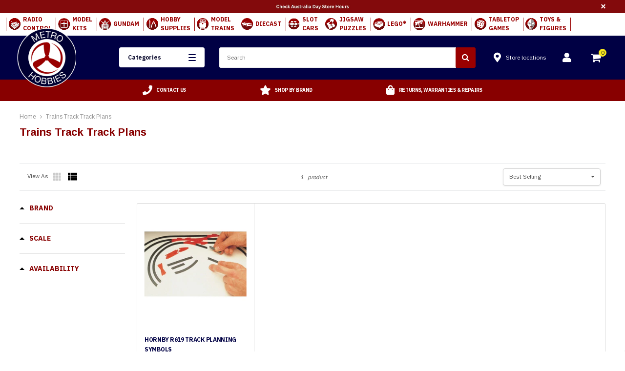

--- FILE ---
content_type: text/html; charset=utf-8
request_url: https://www.metrohobbies.com.au/collections/trains-track-track-plans
body_size: 71748
content:
<!doctype html>
<!--[if lt IE 7]><html class="no-js lt-ie9 lt-ie8 lt-ie7" lang="en"> <![endif]-->
<!--[if IE 7]><html class="no-js lt-ie9 lt-ie8" lang="en"> <![endif]-->
<!--[if IE 8]><html class="no-js lt-ie9" lang="en"> <![endif]-->
<!--[if IE 9 ]><html class="ie9 no-js"> <![endif]-->
<!--[if (gt IE 9)|!(IE)]><!--> <html lang="en" class="no-js"> <!--<![endif]-->
<head>

  <meta name="google-site-verification" content="j7gPKf_Z8nGjUGhPuZTXLa4iQ9nhfrYiO-PSl1463JE" />
  <meta name="google-site-verification" content="oLsBAHOSGU70ieKLeeFbrBIj7hH5h68UEBCTS4YUKzo" />
  <meta name="p:domain_verify" content="1653ece8ebea06c3ef6b9cbe255daff9"/>
  <meta name="facebook-domain-verification" content="yztylnb6no8fva4nr8nbazjss31vpm" />
  <meta name="ahrefs-site-verification" content="7bfa46c72ebcd21fb1334d9a2379d4cae4695eaf6aaa53312910a78b674303fe">
  <!-- DNS Preftech -->

<meta http-equiv="x-dns-prefetch-control" content="on"><link rel="dns-prefetch" href="//chat-assets.frontapp.com">
		 <link rel="preconnect" href="//chat-assets.frontapp.com"><link rel="dns-prefetch" href="//fonts.gstatic.com">
		 <link rel="preconnect" href="//fonts.gstatic.com"><link rel="dns-prefetch" href="//fonts.googleapis.com">
		 <link rel="preconnect" href="//fonts.googleapis.com"><link rel="dns-prefetch" href="//use.fontawesome.com">
		 <link rel="preconnect" href="//use.fontawesome.com"><link rel="dns-prefetch" href="//www.googletagmanager.com">
		 <link rel="preconnect" href="//www.googletagmanager.com"><link rel="dns-prefetch" href="//connect.facebook.net">
		 <link rel="preconnect" href="//connect.facebook.net"><link rel="dns-prefetch" href="//chimpstatic.com">
		 <link rel="preconnect" href="//chimpstatic.com"><link rel="dns-prefetch" href="//apis.google.com">
		 <link rel="preconnect" href="//apis.google.com"><link rel="dns-prefetch" href="//cdn.shopify.com">
		 <link rel="preconnect" href="//cdn.shopify.com"><link rel="dns-prefetch" href="//www.google-analytics.com">
		 <link rel="preconnect" href="//www.google-analytics.com"><link rel="dns-prefetch" href="//d3k1w8lx8mqizo.cloudfront.net">
		 <link rel="preconnect" href="//d3k1w8lx8mqizo.cloudfront.net"><link rel="dns-prefetch" href="//static.zipmoney.com.au">
		 <link rel="preconnect" href="//static.zipmoney.com.au"><link rel="dns-prefetch" href="//v1.addthisedge.com">
		 <link rel="preconnect" href="//v1.addthisedge.com"><link rel="dns-prefetch" href="//s7.addthis.com">
		 <link rel="preconnect" href="//s7.addthis.com"><link rel="dns-prefetch" href="//widgets.pinterest.com">
		 <link rel="preconnect" href="//widgets.pinterest.com"><link rel="dns-prefetch" href="//static.doubleclick.net">
		 <link rel="preconnect" href="//static.doubleclick.net"><link rel="dns-prefetch" href="//i.ytimg.com">
		 <link rel="preconnect" href="//i.ytimg.com"><link rel="dns-prefetch" href="//maxcdn.bootstrapcdn.com">
		 <link rel="preconnect" href="//maxcdn.bootstrapcdn.com"><link rel="dns-prefetch" href="//cdn.jsdelivr.net">
		 <link rel="preconnect" href="//cdn.jsdelivr.net">
  
  <script async src="//ajax.googleapis.com/ajax/libs/jquery/3.6.0/jquery.min.js"></script>
  <script defer src="https://code.jquery.com/jquery-migrate-3.3.2.min.js"></script>
  
  <script defer src="https://kit.fontawesome.com/2d1ed3e9de.js" crossorigin="anonymous"></script>

  <!-- Google fonts ================================================== -->
  <link href="https://fonts.googleapis.com/css?family=IBM+Plex+Sans:400,700" rel="stylesheet">

  <!-- Font Awesome 5 ================================================== -->
  <link rel="stylesheet" href="https://use.fontawesome.com/releases/v5.3.1/css/all.css" integrity="sha384-mzrmE5qonljUremFsqc01SB46JvROS7bZs3IO2EmfFsd15uHvIt+Y8vEf7N7fWAU" crossorigin="anonymous">


  <!-- Basic page needs ================================================== -->
  <meta charset="utf-8">
  <meta http-equiv="X-UA-Compatible" content="IE=edge,chrome=1">
  <!-- Title and description ================================================== -->
  <title>
  Shop ​Trains Track Track Plans at Metro Hobbies Australia
  </title>

  
  
    
    

    <meta name="description" content="Discover our range of Trains Track Track Plans at Metro Hobbies Australia. The Melbourne hobby store with expert support, fast shipping Australia-wide &amp; Buy Now Pay Later available.">
  

  <!-- Product meta ================================================== -->
  


  <meta property="og:type" content="website">
  <meta property="og:title" content="Shop ​Trains Track Track Plans at Metro Hobbies Australia">
  
  <meta property="og:image" content="http://www.metrohobbies.com.au/cdn/shop/t/139/assets/logo.png?v=374063">
  <meta property="og:image:secure_url" content="https://www.metrohobbies.com.au/cdn/shop/t/139/assets/logo.png?v=374063">
  


  <meta property="og:description" content="Discover our range of Trains Track Track Plans at Metro Hobbies Australia. The Melbourne hobby store with expert support, fast shipping Australia-wide &amp; Buy Now Pay Later available.">


  <meta property="og:url" content="https://www.metrohobbies.com.au/collections/trains-track-track-plans">
  <meta property="og:site_name" content="Metro Hobbies">
  <!-- /snippets/twitter-card.liquid -->







  <!-- Helpers ================================================== -->


  <link rel="canonical" href="https://www.metrohobbies.com.au/collections/trains-track-track-plans" />
 
  <meta name='viewport' content='width=device-width,initial-scale=1.0, maximum-scale=5.0' >
  <meta name="viewport" author="freshbots" content="width=device-width, initial-scale=1.0, minimum-scale=1.0, maximum-scale=5.0">

  

  



  <script type="application/ld+json">
{   
    "@context" : "http://schema.org",
    "@type" : "Organization",
    "legalName" : "Legal Name",
    "url" : "https://www.metrohobbies.com.au",
    "contactPoint" : [{
        "@type" : "ContactPoint", 
        "telephone" : "+9999999999",
        "contactType" : "customer service"
    }],
    "logo" : "https://www.metrohobbies.com.au/cdn/shopifycloud/storefront/assets/no-image-2048-a2addb12_224x224.gif",
    "sameAs" : 
    [
"https://www.facebook.com/metrohobbies/"


,"https://www.instagram.com/metrohobbies/"


,"https://www.youtube.com/@MetroHobbiesAus"

]
}
</script>
  
<script type="application/ld+json">
{
    "@context": "http://schema.org",
    "@type": "WebSite",
    "url": "https://www.metrohobbies.com.au",
    "potentialAction": {
        "@type": "SearchAction",
        "target": "https://www.metrohobbies.com.au/search?q={q}",
        "query-input": "required name=q"
    }
}
</script>

  <!-- Favicon -->
  
    <link rel="shortcut icon" href="//www.metrohobbies.com.au/cdn/shop/files/logo_3x_9b226284-a21b-47fa-a8a4-82cfb88b8d24_32x32.png?v=1613744537" type="image/png">
  

   <!-- fonts -->
<script type="text/javascript">
  WebFontConfig = {
    google: { families: [ 
      
          'Arimo:100,200,300,400,500,600,700,800,900'
	  
      
      
      	
      		,
      	      
        'Arimo:100,200,300,400,500,600,700,800,900'
	  
      
      
      	
      		,
      	      
        'Arimo:100,200,300,400,500,600,700,800,900'
	  
      
      
    ] }
  };
  (function() {
    var wf = document.createElement('script');
    wf.src = ('https:' == document.location.protocol ? 'https' : 'http') +
      '://ajax.googleapis.com/ajax/libs/webfont/1/webfont.js';
    wf.type = 'text/javascript';
    wf.async = 'true';
    var s = document.getElementsByTagName('script')[0];
    s.parentNode.insertBefore(wf, s);
  })(); 
</script>
<!-- Styles --><link href="//www.metrohobbies.com.au/cdn/shop/t/139/assets/bootstrap.min.css?v=7077950667480697531733188210" rel="stylesheet" type="text/css" media="all" />
<link rel="stylesheet" href="//maxcdn.bootstrapcdn.com/font-awesome/4.7.0/css/font-awesome.min.css">

<!-- Theme base and media queries -->

<link href="//www.metrohobbies.com.au/cdn/shop/t/139/assets/selectize.bootstrap3.css?v=51284322049403946891733188274" rel="stylesheet" type="text/css" media="all" />
<link href="//www.metrohobbies.com.au/cdn/shop/t/139/assets/jquery.fancybox.css?v=89610375720255671161733188251" rel="stylesheet" type="text/css" media="all" />


<link href="//www.metrohobbies.com.au/cdn/shop/t/139/assets/style.scss.css?v=165628094274076171041734059346" rel="stylesheet" type="text/css" media="all" />
<link href="//www.metrohobbies.com.au/cdn/shop/t/139/assets/style-responsive.scss.css?v=169245189392200561321733188314" rel="stylesheet" type="text/css" media="all" />
<link rel="stylesheet" type="text/css" href="//cdn.jsdelivr.net/jquery.slick/1.6.0/slick.css"/>

<link href="//www.metrohobbies.com.au/cdn/shop/t/139/assets/animate.css?v=107502980827701580791733188198" rel="stylesheet" type="text/css" media="all" />

<link href="//www.metrohobbies.com.au/cdn/shop/t/139/assets/new-style.scss.css?v=91596092356694153871763503408" rel="stylesheet" type="text/css" media="all" />

<!--begin-bc-sf-filter-css-->
  <style data-id="bc-sf-filter-style" type="text/css">
      #bc-sf-filter-options-wrapper .bc-sf-filter-option-block .bc-sf-filter-block-title h3,
      #bc-sf-filter-tree-h .bc-sf-filter-option-block .bc-sf-filter-block-title a {}
      #bc-sf-filter-options-wrapper .bc-sf-filter-option-block .bc-sf-filter-block-content ul li a,
      #bc-sf-filter-tree-h .bc-sf-filter-option-block .bc-sf-filter-block-content ul li a {}
      #bc-sf-filter-tree-mobile button {font-weight: 700 !important;background: rgba(0,0,68,1) !important;}
    </style><link href="//www.metrohobbies.com.au/cdn/shop/t/139/assets/bc-sf-filter.scss.css?v=156871605130634759071733188314" rel="stylesheet" type="text/css" media="all" />

<!--end-bc-sf-filter-css-->

<!-- Custom Stylesheet for the theme -->
<link href="//www.metrohobbies.com.au/cdn/shop/t/139/assets/custom.scss.css?v=169650620315459274531734065349" rel="stylesheet" type="text/css" media="all" />
<!-- Scripts --><script src="//ajax.googleapis.com/ajax/libs/jquery/3.6.0/jquery.min.js" type="text/javascript"></script>
<script defer src="https://code.jquery.com/jquery-migrate-3.3.2.min.js"></script>
 
<script defer src="//www.metrohobbies.com.au/cdn/shop/t/139/assets/jquery-cookie.min.js?v=72365755745404048181733188249"></script>
<script defer src="//www.metrohobbies.com.au/cdn/shop/t/139/assets/selectize.min.js?v=74685606144567451161733188275"></script>
<!-- <script src="//www.metrohobbies.com.au/cdn/shop/t/139/assets/jquery.nicescroll.min.js?v=166122000064107150281733188253" defer="defer"></script> -->
<script>
  window.ajax_cart = true;
  window.money_format = '<span itemprop="priceCurrency" content="AUD">$</span><span itemprop="price">{{amount}}</span>';
  window.shop_currency = "AUD";
  window.show_multiple_currencies = false;
  window.loading_url = "//www.metrohobbies.com.au/cdn/shop/t/139/assets/loading.gif?v=50837312686733260831733188258";
  window.use_color_swatch = true;
  window.enable_sidebar_multiple_choice = true;
  window.dropdowncart_type = "hover";
  window.file_url = "//www.metrohobbies.com.au/cdn/shop/files/?v=374063";
  window.asset_url = "";
  window.show_sidebar = "Show sidebar";
  window.hide_sidebar = "Hide sidebar";

  window.inventory_text = {
    in_stock: "In Stock",
    many_in_stock: "Many in stock",
    out_of_stock: "Out of stock",
    add_to_cart: "Add to Cart",
    sold_out: "Sold out",
    unavailable: "Out Of Stock"
  };
  window.multi_lang = false;
</script>

<!-- Header hook for plugins -->
  <script>window.performance && window.performance.mark && window.performance.mark('shopify.content_for_header.start');</script><meta name="google-site-verification" content="m6evteqodA7mLTeWHqXh5fK8llTXRVg5qYW0kuGBxBE">
<meta name="facebook-domain-verification" content="0rh0imv51u9llh8b0i9ezmpictejpj">
<meta id="shopify-digital-wallet" name="shopify-digital-wallet" content="/2486173749/digital_wallets/dialog">
<meta name="shopify-checkout-api-token" content="68c21a7e019e9853f09d12817f3a00e6">
<meta id="in-context-paypal-metadata" data-shop-id="2486173749" data-venmo-supported="false" data-environment="production" data-locale="en_US" data-paypal-v4="true" data-currency="AUD">
<link rel="alternate" type="application/atom+xml" title="Feed" href="/collections/trains-track-track-plans.atom" />
<link rel="alternate" type="application/json+oembed" href="https://www.metrohobbies.com.au/collections/trains-track-track-plans.oembed">
<script async="async" src="/checkouts/internal/preloads.js?locale=en-AU"></script>
<link rel="preconnect" href="https://shop.app" crossorigin="anonymous">
<script async="async" src="https://shop.app/checkouts/internal/preloads.js?locale=en-AU&shop_id=2486173749" crossorigin="anonymous"></script>
<script id="apple-pay-shop-capabilities" type="application/json">{"shopId":2486173749,"countryCode":"AU","currencyCode":"AUD","merchantCapabilities":["supports3DS"],"merchantId":"gid:\/\/shopify\/Shop\/2486173749","merchantName":"Metro Hobbies","requiredBillingContactFields":["postalAddress","email","phone"],"requiredShippingContactFields":["postalAddress","email","phone"],"shippingType":"shipping","supportedNetworks":["visa","masterCard"],"total":{"type":"pending","label":"Metro Hobbies","amount":"1.00"},"shopifyPaymentsEnabled":true,"supportsSubscriptions":true}</script>
<script id="shopify-features" type="application/json">{"accessToken":"68c21a7e019e9853f09d12817f3a00e6","betas":["rich-media-storefront-analytics"],"domain":"www.metrohobbies.com.au","predictiveSearch":true,"shopId":2486173749,"locale":"en"}</script>
<script>var Shopify = Shopify || {};
Shopify.shop = "metrohobbies.myshopify.com";
Shopify.locale = "en";
Shopify.currency = {"active":"AUD","rate":"1.0"};
Shopify.country = "AU";
Shopify.theme = {"name":"Acidgreen v.0.0.26","id":128607879302,"schema_name":"Emartica","schema_version":"1.0.0","theme_store_id":null,"role":"main"};
Shopify.theme.handle = "null";
Shopify.theme.style = {"id":null,"handle":null};
Shopify.cdnHost = "www.metrohobbies.com.au/cdn";
Shopify.routes = Shopify.routes || {};
Shopify.routes.root = "/";</script>
<script type="module">!function(o){(o.Shopify=o.Shopify||{}).modules=!0}(window);</script>
<script>!function(o){function n(){var o=[];function n(){o.push(Array.prototype.slice.apply(arguments))}return n.q=o,n}var t=o.Shopify=o.Shopify||{};t.loadFeatures=n(),t.autoloadFeatures=n()}(window);</script>
<script>
  window.ShopifyPay = window.ShopifyPay || {};
  window.ShopifyPay.apiHost = "shop.app\/pay";
  window.ShopifyPay.redirectState = null;
</script>
<script id="shop-js-analytics" type="application/json">{"pageType":"collection"}</script>
<script defer="defer" async type="module" src="//www.metrohobbies.com.au/cdn/shopifycloud/shop-js/modules/v2/client.init-shop-cart-sync_BT-GjEfc.en.esm.js"></script>
<script defer="defer" async type="module" src="//www.metrohobbies.com.au/cdn/shopifycloud/shop-js/modules/v2/chunk.common_D58fp_Oc.esm.js"></script>
<script defer="defer" async type="module" src="//www.metrohobbies.com.au/cdn/shopifycloud/shop-js/modules/v2/chunk.modal_xMitdFEc.esm.js"></script>
<script type="module">
  await import("//www.metrohobbies.com.au/cdn/shopifycloud/shop-js/modules/v2/client.init-shop-cart-sync_BT-GjEfc.en.esm.js");
await import("//www.metrohobbies.com.au/cdn/shopifycloud/shop-js/modules/v2/chunk.common_D58fp_Oc.esm.js");
await import("//www.metrohobbies.com.au/cdn/shopifycloud/shop-js/modules/v2/chunk.modal_xMitdFEc.esm.js");

  window.Shopify.SignInWithShop?.initShopCartSync?.({"fedCMEnabled":true,"windoidEnabled":true});

</script>
<script>
  window.Shopify = window.Shopify || {};
  if (!window.Shopify.featureAssets) window.Shopify.featureAssets = {};
  window.Shopify.featureAssets['shop-js'] = {"shop-cart-sync":["modules/v2/client.shop-cart-sync_DZOKe7Ll.en.esm.js","modules/v2/chunk.common_D58fp_Oc.esm.js","modules/v2/chunk.modal_xMitdFEc.esm.js"],"init-fed-cm":["modules/v2/client.init-fed-cm_B6oLuCjv.en.esm.js","modules/v2/chunk.common_D58fp_Oc.esm.js","modules/v2/chunk.modal_xMitdFEc.esm.js"],"shop-cash-offers":["modules/v2/client.shop-cash-offers_D2sdYoxE.en.esm.js","modules/v2/chunk.common_D58fp_Oc.esm.js","modules/v2/chunk.modal_xMitdFEc.esm.js"],"shop-login-button":["modules/v2/client.shop-login-button_QeVjl5Y3.en.esm.js","modules/v2/chunk.common_D58fp_Oc.esm.js","modules/v2/chunk.modal_xMitdFEc.esm.js"],"pay-button":["modules/v2/client.pay-button_DXTOsIq6.en.esm.js","modules/v2/chunk.common_D58fp_Oc.esm.js","modules/v2/chunk.modal_xMitdFEc.esm.js"],"shop-button":["modules/v2/client.shop-button_DQZHx9pm.en.esm.js","modules/v2/chunk.common_D58fp_Oc.esm.js","modules/v2/chunk.modal_xMitdFEc.esm.js"],"avatar":["modules/v2/client.avatar_BTnouDA3.en.esm.js"],"init-windoid":["modules/v2/client.init-windoid_CR1B-cfM.en.esm.js","modules/v2/chunk.common_D58fp_Oc.esm.js","modules/v2/chunk.modal_xMitdFEc.esm.js"],"init-shop-for-new-customer-accounts":["modules/v2/client.init-shop-for-new-customer-accounts_C_vY_xzh.en.esm.js","modules/v2/client.shop-login-button_QeVjl5Y3.en.esm.js","modules/v2/chunk.common_D58fp_Oc.esm.js","modules/v2/chunk.modal_xMitdFEc.esm.js"],"init-shop-email-lookup-coordinator":["modules/v2/client.init-shop-email-lookup-coordinator_BI7n9ZSv.en.esm.js","modules/v2/chunk.common_D58fp_Oc.esm.js","modules/v2/chunk.modal_xMitdFEc.esm.js"],"init-shop-cart-sync":["modules/v2/client.init-shop-cart-sync_BT-GjEfc.en.esm.js","modules/v2/chunk.common_D58fp_Oc.esm.js","modules/v2/chunk.modal_xMitdFEc.esm.js"],"shop-toast-manager":["modules/v2/client.shop-toast-manager_DiYdP3xc.en.esm.js","modules/v2/chunk.common_D58fp_Oc.esm.js","modules/v2/chunk.modal_xMitdFEc.esm.js"],"init-customer-accounts":["modules/v2/client.init-customer-accounts_D9ZNqS-Q.en.esm.js","modules/v2/client.shop-login-button_QeVjl5Y3.en.esm.js","modules/v2/chunk.common_D58fp_Oc.esm.js","modules/v2/chunk.modal_xMitdFEc.esm.js"],"init-customer-accounts-sign-up":["modules/v2/client.init-customer-accounts-sign-up_iGw4briv.en.esm.js","modules/v2/client.shop-login-button_QeVjl5Y3.en.esm.js","modules/v2/chunk.common_D58fp_Oc.esm.js","modules/v2/chunk.modal_xMitdFEc.esm.js"],"shop-follow-button":["modules/v2/client.shop-follow-button_CqMgW2wH.en.esm.js","modules/v2/chunk.common_D58fp_Oc.esm.js","modules/v2/chunk.modal_xMitdFEc.esm.js"],"checkout-modal":["modules/v2/client.checkout-modal_xHeaAweL.en.esm.js","modules/v2/chunk.common_D58fp_Oc.esm.js","modules/v2/chunk.modal_xMitdFEc.esm.js"],"shop-login":["modules/v2/client.shop-login_D91U-Q7h.en.esm.js","modules/v2/chunk.common_D58fp_Oc.esm.js","modules/v2/chunk.modal_xMitdFEc.esm.js"],"lead-capture":["modules/v2/client.lead-capture_BJmE1dJe.en.esm.js","modules/v2/chunk.common_D58fp_Oc.esm.js","modules/v2/chunk.modal_xMitdFEc.esm.js"],"payment-terms":["modules/v2/client.payment-terms_Ci9AEqFq.en.esm.js","modules/v2/chunk.common_D58fp_Oc.esm.js","modules/v2/chunk.modal_xMitdFEc.esm.js"]};
</script>
<script>(function() {
  var isLoaded = false;
  function asyncLoad() {
    if (isLoaded) return;
    isLoaded = true;
    var urls = ["https:\/\/www.orderlogicapp.com\/embedded_js\/production_base.js?1589922531\u0026shop=metrohobbies.myshopify.com","https:\/\/s3-us-west-2.amazonaws.com\/da-restock\/da-restock.js?shop=metrohobbies.myshopify.com","https:\/\/assets1.adroll.com\/shopify\/latest\/j\/shopify_rolling_bootstrap_v2.js?adroll_adv_id=KPYFNCSOUBA63J7TFCS6KF\u0026adroll_pix_id=BD5WUCSIY5FYDJ422SCN3W\u0026shop=metrohobbies.myshopify.com","https:\/\/schemaplusfiles.s3.amazonaws.com\/loader.min.js?shop=metrohobbies.myshopify.com","https:\/\/cdncozyantitheft.addons.business\/js\/script_tags\/metrohobbies\/wejpYtbDNk2Gij6hwdQ7zvlPFV93iLW9.js?shop=metrohobbies.myshopify.com","https:\/\/meggnotec.ams3.digitaloceanspaces.com\/sfy\/assets\/cjIjAIqrjwFjave\/js\/widget.js?shop=metrohobbies.myshopify.com"];
    for (var i = 0; i < urls.length; i++) {
      var s = document.createElement('script');
      s.type = 'text/javascript';
      s.async = true;
      s.src = urls[i];
      var x = document.getElementsByTagName('script')[0];
      x.parentNode.insertBefore(s, x);
    }
  };
  if(window.attachEvent) {
    window.attachEvent('onload', asyncLoad);
  } else {
    window.addEventListener('load', asyncLoad, false);
  }
})();</script>
<script id="__st">var __st={"a":2486173749,"offset":39600,"reqid":"1c09ab80-5922-47c4-b2fd-47c3e11ec6fd-1769154282","pageurl":"www.metrohobbies.com.au\/collections\/trains-track-track-plans","u":"d639eeb43381","p":"collection","rtyp":"collection","rid":264138326150};</script>
<script>window.ShopifyPaypalV4VisibilityTracking = true;</script>
<script id="captcha-bootstrap">!function(){'use strict';const t='contact',e='account',n='new_comment',o=[[t,t],['blogs',n],['comments',n],[t,'customer']],c=[[e,'customer_login'],[e,'guest_login'],[e,'recover_customer_password'],[e,'create_customer']],r=t=>t.map((([t,e])=>`form[action*='/${t}']:not([data-nocaptcha='true']) input[name='form_type'][value='${e}']`)).join(','),a=t=>()=>t?[...document.querySelectorAll(t)].map((t=>t.form)):[];function s(){const t=[...o],e=r(t);return a(e)}const i='password',u='form_key',d=['recaptcha-v3-token','g-recaptcha-response','h-captcha-response',i],f=()=>{try{return window.sessionStorage}catch{return}},m='__shopify_v',_=t=>t.elements[u];function p(t,e,n=!1){try{const o=window.sessionStorage,c=JSON.parse(o.getItem(e)),{data:r}=function(t){const{data:e,action:n}=t;return t[m]||n?{data:e,action:n}:{data:t,action:n}}(c);for(const[e,n]of Object.entries(r))t.elements[e]&&(t.elements[e].value=n);n&&o.removeItem(e)}catch(o){console.error('form repopulation failed',{error:o})}}const l='form_type',E='cptcha';function T(t){t.dataset[E]=!0}const w=window,h=w.document,L='Shopify',v='ce_forms',y='captcha';let A=!1;((t,e)=>{const n=(g='f06e6c50-85a8-45c8-87d0-21a2b65856fe',I='https://cdn.shopify.com/shopifycloud/storefront-forms-hcaptcha/ce_storefront_forms_captcha_hcaptcha.v1.5.2.iife.js',D={infoText:'Protected by hCaptcha',privacyText:'Privacy',termsText:'Terms'},(t,e,n)=>{const o=w[L][v],c=o.bindForm;if(c)return c(t,g,e,D).then(n);var r;o.q.push([[t,g,e,D],n]),r=I,A||(h.body.append(Object.assign(h.createElement('script'),{id:'captcha-provider',async:!0,src:r})),A=!0)});var g,I,D;w[L]=w[L]||{},w[L][v]=w[L][v]||{},w[L][v].q=[],w[L][y]=w[L][y]||{},w[L][y].protect=function(t,e){n(t,void 0,e),T(t)},Object.freeze(w[L][y]),function(t,e,n,w,h,L){const[v,y,A,g]=function(t,e,n){const i=e?o:[],u=t?c:[],d=[...i,...u],f=r(d),m=r(i),_=r(d.filter((([t,e])=>n.includes(e))));return[a(f),a(m),a(_),s()]}(w,h,L),I=t=>{const e=t.target;return e instanceof HTMLFormElement?e:e&&e.form},D=t=>v().includes(t);t.addEventListener('submit',(t=>{const e=I(t);if(!e)return;const n=D(e)&&!e.dataset.hcaptchaBound&&!e.dataset.recaptchaBound,o=_(e),c=g().includes(e)&&(!o||!o.value);(n||c)&&t.preventDefault(),c&&!n&&(function(t){try{if(!f())return;!function(t){const e=f();if(!e)return;const n=_(t);if(!n)return;const o=n.value;o&&e.removeItem(o)}(t);const e=Array.from(Array(32),(()=>Math.random().toString(36)[2])).join('');!function(t,e){_(t)||t.append(Object.assign(document.createElement('input'),{type:'hidden',name:u})),t.elements[u].value=e}(t,e),function(t,e){const n=f();if(!n)return;const o=[...t.querySelectorAll(`input[type='${i}']`)].map((({name:t})=>t)),c=[...d,...o],r={};for(const[a,s]of new FormData(t).entries())c.includes(a)||(r[a]=s);n.setItem(e,JSON.stringify({[m]:1,action:t.action,data:r}))}(t,e)}catch(e){console.error('failed to persist form',e)}}(e),e.submit())}));const S=(t,e)=>{t&&!t.dataset[E]&&(n(t,e.some((e=>e===t))),T(t))};for(const o of['focusin','change'])t.addEventListener(o,(t=>{const e=I(t);D(e)&&S(e,y())}));const B=e.get('form_key'),M=e.get(l),P=B&&M;t.addEventListener('DOMContentLoaded',(()=>{const t=y();if(P)for(const e of t)e.elements[l].value===M&&p(e,B);[...new Set([...A(),...v().filter((t=>'true'===t.dataset.shopifyCaptcha))])].forEach((e=>S(e,t)))}))}(h,new URLSearchParams(w.location.search),n,t,e,['guest_login'])})(!0,!0)}();</script>
<script integrity="sha256-4kQ18oKyAcykRKYeNunJcIwy7WH5gtpwJnB7kiuLZ1E=" data-source-attribution="shopify.loadfeatures" defer="defer" src="//www.metrohobbies.com.au/cdn/shopifycloud/storefront/assets/storefront/load_feature-a0a9edcb.js" crossorigin="anonymous"></script>
<script crossorigin="anonymous" defer="defer" src="//www.metrohobbies.com.au/cdn/shopifycloud/storefront/assets/shopify_pay/storefront-65b4c6d7.js?v=20250812"></script>
<script data-source-attribution="shopify.dynamic_checkout.dynamic.init">var Shopify=Shopify||{};Shopify.PaymentButton=Shopify.PaymentButton||{isStorefrontPortableWallets:!0,init:function(){window.Shopify.PaymentButton.init=function(){};var t=document.createElement("script");t.src="https://www.metrohobbies.com.au/cdn/shopifycloud/portable-wallets/latest/portable-wallets.en.js",t.type="module",document.head.appendChild(t)}};
</script>
<script data-source-attribution="shopify.dynamic_checkout.buyer_consent">
  function portableWalletsHideBuyerConsent(e){var t=document.getElementById("shopify-buyer-consent"),n=document.getElementById("shopify-subscription-policy-button");t&&n&&(t.classList.add("hidden"),t.setAttribute("aria-hidden","true"),n.removeEventListener("click",e))}function portableWalletsShowBuyerConsent(e){var t=document.getElementById("shopify-buyer-consent"),n=document.getElementById("shopify-subscription-policy-button");t&&n&&(t.classList.remove("hidden"),t.removeAttribute("aria-hidden"),n.addEventListener("click",e))}window.Shopify?.PaymentButton&&(window.Shopify.PaymentButton.hideBuyerConsent=portableWalletsHideBuyerConsent,window.Shopify.PaymentButton.showBuyerConsent=portableWalletsShowBuyerConsent);
</script>
<script data-source-attribution="shopify.dynamic_checkout.cart.bootstrap">document.addEventListener("DOMContentLoaded",(function(){function t(){return document.querySelector("shopify-accelerated-checkout-cart, shopify-accelerated-checkout")}if(t())Shopify.PaymentButton.init();else{new MutationObserver((function(e,n){t()&&(Shopify.PaymentButton.init(),n.disconnect())})).observe(document.body,{childList:!0,subtree:!0})}}));
</script>
<link id="shopify-accelerated-checkout-styles" rel="stylesheet" media="screen" href="https://www.metrohobbies.com.au/cdn/shopifycloud/portable-wallets/latest/accelerated-checkout-backwards-compat.css" crossorigin="anonymous">
<style id="shopify-accelerated-checkout-cart">
        #shopify-buyer-consent {
  margin-top: 1em;
  display: inline-block;
  width: 100%;
}

#shopify-buyer-consent.hidden {
  display: none;
}

#shopify-subscription-policy-button {
  background: none;
  border: none;
  padding: 0;
  text-decoration: underline;
  font-size: inherit;
  cursor: pointer;
}

#shopify-subscription-policy-button::before {
  box-shadow: none;
}

      </style>

<script>window.performance && window.performance.mark && window.performance.mark('shopify.content_for_header.end');</script>
<!--[if lt IE 9]>
  <script src="//html5shiv.googlecode.com/svn/trunk/html5.js" type="text/javascript"></script>
  <![endif]-->



<!-- Theme Settings Object -->
<script>
    (function ($) {
        var theme = {
            strings: {
                template: 'collection',
                imageSwap: true,
                quickView: false,
                multiLang: false,
                wishList: false,
                itemSwatch: false,
                productReviews: true,
                imageBorder: false,
                showVendor: false
            },
            settings: {
                display_sold_out_label: true,
                price_coming_soon: "Price coming soon",
                coming_soon_text: "Coming Soon",
                pre_order_text: "Pre-order",
                in_stock_text: "In Stock",
                add_to_cart: "Add to Cart",
                sold_out: "Sold out",
                product_sale: "Sale"
            },
            ebay_watermark_indicator: "ebay_watermark"
        };

        window.theme = $.extend(window.theme || {}, theme);
    })(jQuery);
</script>
<script type="text/javascript">console.error("MinMaxify is deactivated for this website. Please don't forget to remove minmaxify-head.liquid still being referenced by theme.liquid")</script>


<script>window.__pagefly_analytics_settings__={"version":2,"visits":3450,"dashboardVisits":"347","storefrontPassword":"","acceptGDPR":true,"acceptTracking":true,"planMigrated":true,"klaviyoListKey":"MFNKPU","pageflyThemeId":83103219797,"publish_first_regular_page":"1","install_app":"1","first_visit_pricing_plan":"1","create_first_regular_page":"1","create_first_product_page":"1","create_first_collection_page":"1","acceptGATracking":true,"acceptCrisp":true,"acceptCookies":true,"feedbackTriggered":[{"triggeredAt":"2022-04-14T07:02:26.531Z","type":"OLD_USER"}],"create_first_home_page":"1"};</script><!-- Hotjar Tracking Code for https://www.metrohobbies.com.au/ -->
<script>
    (function(h,o,t,j,a,r){
        h.hj=h.hj||function(){(h.hj.q=h.hj.q||[]).push(arguments)};
        h._hjSettings={hjid:1996242,hjsv:6};
        a=o.getElementsByTagName('head')[0];
        r=o.createElement('script');r.async=1;
        r.src=t+h._hjSettings.hjid+j+h._hjSettings.hjsv;
        a.appendChild(r);
    })(window,document,'https://static.hotjar.com/c/hotjar-','.js?sv=');
</script>
  
 
<script>
    
    
    
    
    
    var gsf_conversion_data = {page_type : 'category', event : 'view_item_list', data : {product_data : [{variant_id : 39776759611526, product_id : 6732061606022, name : "Hornby R619 Track Planning Symbols", price : "21.99", currency : "AUD", sku : "HOR-R619", brand : "HORNBY", variant : "Default Title", category : "Trains Track Track Plans", quantity : "0" }], total_price :"21.99", shop_currency : "AUD", collection_id : "264138326150", collection_name : "Trains Track Track Plans" }};
    
</script>
  <!-- "snippets/judgeme_core.liquid" was not rendered, the associated app was uninstalled -->

   <script src="https://schemaplus-cdn.s3.amazonaws.com/loader-06d8dcfabc1233cb3d6b36bc07b32ef1-metrohobbies.min.js" async></script>
  <script shopify_url="metrohobbies.myshopify.com" defer="defer" src="https://shopify-qode.s3.us-east-2.amazonaws.com/google-review-assets/gr-extension.min.js"></script>
    <link href="https://shopify-qode.s3.us-east-2.amazonaws.com/google-review-assets/gr-extension.min.css" rel="stylesheet" type="text/css">





























































































































<!-- BEGIN app block: shopify://apps/pagefly-page-builder/blocks/app-embed/83e179f7-59a0-4589-8c66-c0dddf959200 -->

<!-- BEGIN app snippet: pagefly-cro-ab-testing-main -->







<script>
  ;(function () {
    const url = new URL(window.location)
    const viewParam = url.searchParams.get('view')
    if (viewParam && viewParam.includes('variant-pf-')) {
      url.searchParams.set('pf_v', viewParam)
      url.searchParams.delete('view')
      window.history.replaceState({}, '', url)
    }
  })()
</script>



<script type='module'>
  
  window.PAGEFLY_CRO = window.PAGEFLY_CRO || {}

  window.PAGEFLY_CRO['data_debug'] = {
    original_template_suffix: "all_collections",
    allow_ab_test: false,
    ab_test_start_time: 0,
    ab_test_end_time: 0,
    today_date_time: 1769154283000,
  }
  window.PAGEFLY_CRO['GA4'] = { enabled: false}
</script>

<!-- END app snippet -->








  <script src='https://cdn.shopify.com/extensions/019bb4f9-aed6-78a3-be91-e9d44663e6bf/pagefly-page-builder-215/assets/pagefly-helper.js' defer='defer'></script>

  <script src='https://cdn.shopify.com/extensions/019bb4f9-aed6-78a3-be91-e9d44663e6bf/pagefly-page-builder-215/assets/pagefly-general-helper.js' defer='defer'></script>

  <script src='https://cdn.shopify.com/extensions/019bb4f9-aed6-78a3-be91-e9d44663e6bf/pagefly-page-builder-215/assets/pagefly-snap-slider.js' defer='defer'></script>

  <script src='https://cdn.shopify.com/extensions/019bb4f9-aed6-78a3-be91-e9d44663e6bf/pagefly-page-builder-215/assets/pagefly-slideshow-v3.js' defer='defer'></script>

  <script src='https://cdn.shopify.com/extensions/019bb4f9-aed6-78a3-be91-e9d44663e6bf/pagefly-page-builder-215/assets/pagefly-slideshow-v4.js' defer='defer'></script>

  <script src='https://cdn.shopify.com/extensions/019bb4f9-aed6-78a3-be91-e9d44663e6bf/pagefly-page-builder-215/assets/pagefly-glider.js' defer='defer'></script>

  <script src='https://cdn.shopify.com/extensions/019bb4f9-aed6-78a3-be91-e9d44663e6bf/pagefly-page-builder-215/assets/pagefly-slideshow-v1-v2.js' defer='defer'></script>

  <script src='https://cdn.shopify.com/extensions/019bb4f9-aed6-78a3-be91-e9d44663e6bf/pagefly-page-builder-215/assets/pagefly-product-media.js' defer='defer'></script>

  <script src='https://cdn.shopify.com/extensions/019bb4f9-aed6-78a3-be91-e9d44663e6bf/pagefly-page-builder-215/assets/pagefly-product.js' defer='defer'></script>


<script id='pagefly-helper-data' type='application/json'>
  {
    "page_optimization": {
      "assets_prefetching": false
    },
    "elements_asset_mapper": {
      "Accordion": "https://cdn.shopify.com/extensions/019bb4f9-aed6-78a3-be91-e9d44663e6bf/pagefly-page-builder-215/assets/pagefly-accordion.js",
      "Accordion3": "https://cdn.shopify.com/extensions/019bb4f9-aed6-78a3-be91-e9d44663e6bf/pagefly-page-builder-215/assets/pagefly-accordion3.js",
      "CountDown": "https://cdn.shopify.com/extensions/019bb4f9-aed6-78a3-be91-e9d44663e6bf/pagefly-page-builder-215/assets/pagefly-countdown.js",
      "GMap1": "https://cdn.shopify.com/extensions/019bb4f9-aed6-78a3-be91-e9d44663e6bf/pagefly-page-builder-215/assets/pagefly-gmap.js",
      "GMap2": "https://cdn.shopify.com/extensions/019bb4f9-aed6-78a3-be91-e9d44663e6bf/pagefly-page-builder-215/assets/pagefly-gmap.js",
      "GMapBasicV2": "https://cdn.shopify.com/extensions/019bb4f9-aed6-78a3-be91-e9d44663e6bf/pagefly-page-builder-215/assets/pagefly-gmap.js",
      "GMapAdvancedV2": "https://cdn.shopify.com/extensions/019bb4f9-aed6-78a3-be91-e9d44663e6bf/pagefly-page-builder-215/assets/pagefly-gmap.js",
      "HTML.Video": "https://cdn.shopify.com/extensions/019bb4f9-aed6-78a3-be91-e9d44663e6bf/pagefly-page-builder-215/assets/pagefly-htmlvideo.js",
      "HTML.Video2": "https://cdn.shopify.com/extensions/019bb4f9-aed6-78a3-be91-e9d44663e6bf/pagefly-page-builder-215/assets/pagefly-htmlvideo2.js",
      "HTML.Video3": "https://cdn.shopify.com/extensions/019bb4f9-aed6-78a3-be91-e9d44663e6bf/pagefly-page-builder-215/assets/pagefly-htmlvideo2.js",
      "BackgroundVideo": "https://cdn.shopify.com/extensions/019bb4f9-aed6-78a3-be91-e9d44663e6bf/pagefly-page-builder-215/assets/pagefly-htmlvideo2.js",
      "Instagram": "https://cdn.shopify.com/extensions/019bb4f9-aed6-78a3-be91-e9d44663e6bf/pagefly-page-builder-215/assets/pagefly-instagram.js",
      "Instagram2": "https://cdn.shopify.com/extensions/019bb4f9-aed6-78a3-be91-e9d44663e6bf/pagefly-page-builder-215/assets/pagefly-instagram.js",
      "Insta3": "https://cdn.shopify.com/extensions/019bb4f9-aed6-78a3-be91-e9d44663e6bf/pagefly-page-builder-215/assets/pagefly-instagram3.js",
      "Tabs": "https://cdn.shopify.com/extensions/019bb4f9-aed6-78a3-be91-e9d44663e6bf/pagefly-page-builder-215/assets/pagefly-tab.js",
      "Tabs3": "https://cdn.shopify.com/extensions/019bb4f9-aed6-78a3-be91-e9d44663e6bf/pagefly-page-builder-215/assets/pagefly-tab3.js",
      "ProductBox": "https://cdn.shopify.com/extensions/019bb4f9-aed6-78a3-be91-e9d44663e6bf/pagefly-page-builder-215/assets/pagefly-cart.js",
      "FBPageBox2": "https://cdn.shopify.com/extensions/019bb4f9-aed6-78a3-be91-e9d44663e6bf/pagefly-page-builder-215/assets/pagefly-facebook.js",
      "FBLikeButton2": "https://cdn.shopify.com/extensions/019bb4f9-aed6-78a3-be91-e9d44663e6bf/pagefly-page-builder-215/assets/pagefly-facebook.js",
      "TwitterFeed2": "https://cdn.shopify.com/extensions/019bb4f9-aed6-78a3-be91-e9d44663e6bf/pagefly-page-builder-215/assets/pagefly-twitter.js",
      "Paragraph4": "https://cdn.shopify.com/extensions/019bb4f9-aed6-78a3-be91-e9d44663e6bf/pagefly-page-builder-215/assets/pagefly-paragraph4.js",

      "AliReviews": "https://cdn.shopify.com/extensions/019bb4f9-aed6-78a3-be91-e9d44663e6bf/pagefly-page-builder-215/assets/pagefly-3rd-elements.js",
      "BackInStock": "https://cdn.shopify.com/extensions/019bb4f9-aed6-78a3-be91-e9d44663e6bf/pagefly-page-builder-215/assets/pagefly-3rd-elements.js",
      "GloboBackInStock": "https://cdn.shopify.com/extensions/019bb4f9-aed6-78a3-be91-e9d44663e6bf/pagefly-page-builder-215/assets/pagefly-3rd-elements.js",
      "GrowaveWishlist": "https://cdn.shopify.com/extensions/019bb4f9-aed6-78a3-be91-e9d44663e6bf/pagefly-page-builder-215/assets/pagefly-3rd-elements.js",
      "InfiniteOptionsShopPad": "https://cdn.shopify.com/extensions/019bb4f9-aed6-78a3-be91-e9d44663e6bf/pagefly-page-builder-215/assets/pagefly-3rd-elements.js",
      "InkybayProductPersonalizer": "https://cdn.shopify.com/extensions/019bb4f9-aed6-78a3-be91-e9d44663e6bf/pagefly-page-builder-215/assets/pagefly-3rd-elements.js",
      "LimeSpot": "https://cdn.shopify.com/extensions/019bb4f9-aed6-78a3-be91-e9d44663e6bf/pagefly-page-builder-215/assets/pagefly-3rd-elements.js",
      "Loox": "https://cdn.shopify.com/extensions/019bb4f9-aed6-78a3-be91-e9d44663e6bf/pagefly-page-builder-215/assets/pagefly-3rd-elements.js",
      "Opinew": "https://cdn.shopify.com/extensions/019bb4f9-aed6-78a3-be91-e9d44663e6bf/pagefly-page-builder-215/assets/pagefly-3rd-elements.js",
      "Powr": "https://cdn.shopify.com/extensions/019bb4f9-aed6-78a3-be91-e9d44663e6bf/pagefly-page-builder-215/assets/pagefly-3rd-elements.js",
      "ProductReviews": "https://cdn.shopify.com/extensions/019bb4f9-aed6-78a3-be91-e9d44663e6bf/pagefly-page-builder-215/assets/pagefly-3rd-elements.js",
      "PushOwl": "https://cdn.shopify.com/extensions/019bb4f9-aed6-78a3-be91-e9d44663e6bf/pagefly-page-builder-215/assets/pagefly-3rd-elements.js",
      "ReCharge": "https://cdn.shopify.com/extensions/019bb4f9-aed6-78a3-be91-e9d44663e6bf/pagefly-page-builder-215/assets/pagefly-3rd-elements.js",
      "Rivyo": "https://cdn.shopify.com/extensions/019bb4f9-aed6-78a3-be91-e9d44663e6bf/pagefly-page-builder-215/assets/pagefly-3rd-elements.js",
      "TrackingMore": "https://cdn.shopify.com/extensions/019bb4f9-aed6-78a3-be91-e9d44663e6bf/pagefly-page-builder-215/assets/pagefly-3rd-elements.js",
      "Vitals": "https://cdn.shopify.com/extensions/019bb4f9-aed6-78a3-be91-e9d44663e6bf/pagefly-page-builder-215/assets/pagefly-3rd-elements.js",
      "Wiser": "https://cdn.shopify.com/extensions/019bb4f9-aed6-78a3-be91-e9d44663e6bf/pagefly-page-builder-215/assets/pagefly-3rd-elements.js"
    },
    "custom_elements_mapper": {
      "pf-click-action-element": "https://cdn.shopify.com/extensions/019bb4f9-aed6-78a3-be91-e9d44663e6bf/pagefly-page-builder-215/assets/pagefly-click-action-element.js",
      "pf-dialog-element": "https://cdn.shopify.com/extensions/019bb4f9-aed6-78a3-be91-e9d44663e6bf/pagefly-page-builder-215/assets/pagefly-dialog-element.js"
    }
  }
</script>


<!-- END app block --><!-- BEGIN app block: shopify://apps/simprosys-google-shopping-feed/blocks/core_settings_block/1f0b859e-9fa6-4007-97e8-4513aff5ff3b --><!-- BEGIN: GSF App Core Tags & Scripts by Simprosys Google Shopping Feed -->









<!-- END: GSF App Core Tags & Scripts by Simprosys Google Shopping Feed -->
<!-- END app block --><!-- BEGIN app block: shopify://apps/seolab-seo-optimizer/blocks/app_embed/faf700f6-3b71-45c3-86d4-83ea9f7d9216 -->



<script type="text/javascript">
    document.addEventListener("DOMContentLoaded",function(e){var n=window.location.href;if(n.indexOf("#seotid")>-1){var t=n.split("#seotid");let p=new Headers;p.append("Content-Type","application/json");let o=new FormData;o.append("shop","metrohobbies.myshopify.com"),o.append("tid",t[1]),o.append("type","add_traffic"),fetch("/apps/seo-lab",{method:"POST",headers:{Accept:"application/json"},body:o}).then(e=>e.json()).then(e=>{window.history.replaceState({}, '', t[0])})}else fetch(n,{method:"HEAD"}).then(e=>{if(404===e.status){var t=n.split(window.location.origin);let p=new FormData;p.append("shop","metrohobbies.myshopify.com"),p.append("url",t[1]),p.append("type","unresolve_url_recieve"),fetch("/apps/seo-lab",{method:"POST",headers:{Accept:"application/json"},body:p}).then(e=>e.json()).then(e=>{e.success&&console.log("Added")})}})});
</script>



<script type="text/javascript">
    let St,Se,Sn,So,Si,Sa=null,Ss=65,Sc=new Set;const r=1111;function d(St){So=performance.now();const Se=St.target.closest("a");Fm(Se)&&p(Se.href,"high")}function u(St){if(performance.now()-So<r)return;if(!("closest"in St.target))return;const Se=St.target.closest("a");Fm(Se)&&(Se.addEventListener("mouseout",f,{passive:!0}),Si=setTimeout(()=>{p(Se.href,"high"),Si=void 0},Ss))}function l(St){const Se=St.target.closest("a");Fm(Se)&&p(Se.href,"high")}function f(St){St.relatedTarget&&St.target.closest("a")==St.relatedTarget.closest("a")||Si&&(clearTimeout(Si),Si=void 0)}function h(St){if(performance.now()-So<r)return;const Se=St.target.closest("a");if(St.which>1||St.metaKey||St.ctrlKey)return;if(!Se)return;Se.addEventListener("click",function(St){1337!=St.detail&&St.preventDefault()},{capture:!0,passive:!1,once:!0});const Sn=new MouseEvent("click",{view:window,bubbles:!0,cancelable:!1,detail:1337});Se.dispatchEvent(Sn)}function Fm(So){if(So&&So.href&&(!Sn||"instant"in So.dataset)){if(So.origin!=location.origin){if(!(Se||"instant"in So.dataset)||!Sa)return}if(["http:","https:"].includes(So.protocol)&&("http:"!=So.protocol||"https:"!=location.protocol)&&(St||!So.search||"instant"in So.dataset)&&!(So.hash&&So.pathname+So.search==location.pathname+location.search||"noInstant"in So.dataset))return!0}}function p(St,Se="auto"){if(Sc.has(St))return;const Sn=document.createElement("link");Sn.rel="prefetch",Sn.href=St,Sn.fetchPriority=Se,Sn.as="document",document.head.appendChild(Sn),Sc.add(St)}!function(){if(!document.createElement("link").relList.supports("prefetch"))return;const So="instantVaryAccept"in document.body.dataset||"Shopify"in window,Si=navigator.userAgent.indexOf("Chrome/");Si>-1&&(Sa=parseInt(navigator.userAgent.substring(Si+"Chrome/".length)));if(So&&Sa&&Sa<110)return;const Sc="instantMousedownShortcut"in document.body.dataset;St="instantAllowQueryString"in document.body.dataset,Se="instantAllowExternalLinks"in document.body.dataset,Sn="instantWhitelist"in document.body.dataset;const r={capture:!0,passive:!0};let f=!1,v=!1,g=!1;if("instantIntensity"in document.body.dataset){const St=document.body.dataset.instantIntensity;if(St.startsWith("mousedown"))f=!0,"mousedown-only"==St&&(v=!0);else if(St.startsWith("viewport")){const Se=navigator.connection&&navigator.connection.saveData,Sn=navigator.connection&&navigator.connection.effectiveType&&navigator.connection.effectiveType.includes("2g");Se||Sn||("viewport"==St?document.documentElement.clientWidth*document.documentElement.clientHeight<45e4&&(g=!0):"viewport-all"==St&&(g=!0))}else{const Se=parseInt(St);isNaN(Se)||(Ss=Se)}}v||document.addEventListener("touchstart",d,r);f?Sc||document.addEventListener("mousedown",l,r):document.addEventListener("mouseover",u,r);Sc&&document.addEventListener("mousedown",h,r);if(g){let St=window.requestIdleCallback;St||(St=(St=>{St()})),St(function(){const St=new IntersectionObserver(Se=>{Se.forEach(Se=>{if(Se.isIntersecting){const Sn=Se.target;St.unobserve(Sn),p(Sn.href)}})});document.querySelectorAll("a").forEach(Se=>{Fm(Se)&&St.observe(Se)})},{timeout:1500})}}();
</script>




<!-- END app block --><!-- BEGIN app block: shopify://apps/multi-location-inv/blocks/app-embed/982328e1-99f7-4a7e-8266-6aed71bf0021 -->


  
    <script src="https://cdn.shopify.com/extensions/019be161-3f1a-74f4-8ee1-1259a3f10fbc/inventory-info-theme-exrtensions-181/assets/common.bundle.js"></script>
  

<style>
  .iia-icon svg{height:18px;width:18px}.iia-disabled-button{pointer-events:none}.iia-hidden {display: none;}
</style>
<script>
      window.inventoryInfo = window.inventoryInfo || {};
      window.inventoryInfo.shop = window.inventoryInfo.shop || {};
      window.inventoryInfo.shop.shopifyDomain = 'metrohobbies.myshopify.com';
      window.inventoryInfo.shop.locale = 'en';
      window.inventoryInfo.pageType = 'collection';
      
        window.inventoryInfo.settings = {"qtyBold":false,"hideSoldOut":false,"incomingStock":false,"expandable":false,"hideLocationDetails":true,"onlineLocation":false,"uiEnabled":true,"stockMessageRules":[{"msg":"{{location-name}} - <strong style='color: #9B9B9B;'> {{threshold-message}}</strong>","qty":0,"threshold":"Out of Stock","operator":"<=","thresholdColor":"#9b9b9b","titleMsg":"Seaside Market - <strong style='color: #9B9B9B;'> Out of Stock</strong>"},{"msg":"{{location-name}} - <strong style='color: #21A813;'> {{threshold-message}}</strong>","qty":1,"threshold":"In Stock","operator":">=","thresholdColor":"#21a813","titleMsg":"The Village Hub - <strong style='color: #21A813;'> In Stock</strong>"}],"header":"Stock Location & Dispatch Times","initExpand":false,"threshold":true,"showOnSoldOut":false,"iconColor":"#000044","hiddenLocation":{"6679691317":true},"bundles":{"enabled":true},"drawer":false,"templateType":1,"offlineLocations":{"6679691317":true},"untracked":true,"locationBold":false,"hideBorders":false,"infoBold":false,"locationPriority":false,"collectionFiltering":{"enabled":false,"taggingInProgress":true},"batchProcessing":{"startTime":"Wed, 08 Oct 2025 21:42:01 GMT"}};
        
          window.inventoryInfo.locationSettings = {"details":[{"id":60963029126,"displayOrder":1,"name":"<strong>Melbourne CBD</strong>","note":"Dispatch in 2-3 Business days","note_locales":{}},{"id":64166232198,"displayOrder":4,"name":"<strong>Supplier Warehouse</strong>","note":"Dispatch in 7-10 Business days","note_locales":{}},{"id":60963586182,"displayOrder":3,"name":"<strong>Notting Hill Warehouse</strong>","note":"Dispatch in 1-2 Business days","note_locales":{}},{"id":6679691317,"displayOrder":5},{"id":71883784326,"displayOrder":2,"name":"<strong>Notting Hill Store</strong>","note":"Dispatch in 1-2 Business days","note_locales":{}}]};
        
      
      
</script>


  
 

 


 
    
      <script src="https://cdn.shopify.com/extensions/019be161-3f1a-74f4-8ee1-1259a3f10fbc/inventory-info-theme-exrtensions-181/assets/main.bundle.js"></script>
    

<!-- END app block --><!-- BEGIN app block: shopify://apps/tipo-related-products/blocks/app-embed/75cf2d86-3988-45e7-8f28-ada23c99704f --><script type="text/javascript">
  
    
    
    var Globo = Globo || {};
    window.Globo.RelatedProducts = window.Globo.RelatedProducts || {}; window.moneyFormat = "${{amount}}"; window.shopCurrency = "AUD";
    window.globoRelatedProductsConfig = {
      __webpack_public_path__ : "https://cdn.shopify.com/extensions/019a6293-eea2-75db-9d64-cc7878a1288f/related-test-cli3-121/assets/", apiUrl: "https://related-products.globo.io/api", alternateApiUrl: "https://related-products.globo.io",
      shop: "metrohobbies.myshopify.com", domain: "www.metrohobbies.com.au",themeOs20: true, page: 'collection',
      customer:null,
      urls:  { search: "\/search", collection: "\/collections" },
      translation: {"add_to_cart":"ADD TO CART","added_to_cart":"ADDED TO CART","add_to_cart_short":"ADD","added_to_cart_short":"ADDED","add_selected_to_cart":"Add selected to cart","added_selected_to_cart":"Added selected to cart","sale":"SALE","total_price":"Total price:","this_item":"This item:","sold_out":"SOLD OUT"},
      settings: {"hidewatermark":false,"copyright":"Powered by \u003ca href=\"https:\/\/tipo.io\" target=\"_blank\" title=\"Make eCommerce better with Tipo Apps\"\u003eTipo\u003c\/a\u003e \u003ca href=\"https:\/\/apps.shopify.com\/globo-related-products\" target=\"_blank\"  title=\"Tipo Related Products, Upsell\"\u003eRelated\u003c\/a\u003e","redirect":true,"new_tab":true,"image_ratio":"500:500","hidden_tags":null,"exclude_tags":"DISCONTINUED","hidden_collections":[{"id":"269232537734","title":"Discontinued","handle":"discontinued","image":null},{"id":"270620655750","title":"Limespot oos","handle":"limespot-oos","image":null}],"carousel_autoplay":true,"carousel_disable_in_mobile":false,"carousel_items":"5","hideprice":false,"discount":{"enable":false,"condition":"any","type":"percentage","value":10},"sold_out":false,"carousel_loop":false,"carousel_rtl":false,"visible_tags":null},
      boughtTogetherIds: {},
      trendingProducts: [7245751419014,1481099116597,7501137870982,7439050571910,7439050637446,7128590844038,1481087615029,1481099935797,3715888939061,1481980903477,1481984933941,1481977200693,1481092628533,1482011213877,1481098854453,6899201310854,7422944247942,7483907571846,7356224831622,7356224897158,7305114845318,4487935164501,7252149993606,7376120742022,7458455650438,5212025094278,7375464202374,1481044361269,1481100984373,1481787998261,1481776726069,1481798713397,1481787080757,1481796321333,1481775185973,1473951596597,7316030324870,1482075832373,1482070392885,6547094995078,4711418200149,6751553093766,1481696739381,1481866838069,1481831514165,6744350425222,6655669371014,1481940238389,7014699925638,1481780527157],
      productBoughtTogether: [],
      productRelated: [],
      cart: [],
      basis_collection_handle: 'globo_basis_collection',
      widgets: [{"id":17712,"title":{"trans":[],"text":"Your Recently Viewed","color":"#000000","fontSize":"25","align":"center"},"subtitle":{"trans":[],"text":null,"color":"#000000","fontSize":"18"},"when":{"type":"all_product","datas":{"products":[],"collections":[],"tags":[]}},"conditions":{"type":"recently","datas":{"products":[],"collections":[],"tags":[]},"condition":null},"template":{"id":"1","elements":["price","addToCartBtn","variantSelector","saleLabel","customCarousel"],"productTitle":{"fontSize":"15","color":"#111111"},"productPrice":{"fontSize":"14","color":"#B12704"},"productOldPrice":{"fontSize":"14","color":"#989898"},"button":{"fontSize":"14","color":"#ffffff","backgroundColor":"#6371c7"},"saleLabel":{"color":"#fff","backgroundColor":"#c00000"},"selected":true,"this_item":true,"customCarousel":{"large":"4","small":"3","tablet":"2","mobile":"2"}},"positions":["cart"],"maxWidth":1170,"limit":4,"random":0,"discount":0,"sort":0,"enable":1,"created_at":"2024-09-04 01:55:22","app_version":3,"layout":"33269","type":"widget"},{"id":16824,"title":{"trans":[],"text":"Hobby Basics AB101 Airbrush and Compressor Starter Bundle","color":"#000000","fontSize":"25","align":"center"},"subtitle":{"trans":[],"text":"SAVE $20 OFF THIS BUNDLE Discounts will be applied at checkout","color":"#000000","fontSize":"18"},"when":{"type":"specific_products","datas":{"products":[{"id":"6661193203846","title":"Hobby Basics AB101 Dual Action Gravity Feed Airbrush Kit","handle":"hobby-basics-dual-action-gravity-feed-airbrush-kit","image":{"id":"gid:\/\/shopify\/ProductImage\/29811665174662","altText":"Hobby Basics Dual Action Gravity Feed Airbrush Kit","originalSrc":"https:\/\/cdn.shopify.com\/s\/files\/1\/0024\/8617\/3749\/products\/AB101-HR.jpg?v=1649035777"}}],"collections":[],"tags":[]}},"conditions":{"type":"specific_products","datas":{"products":[{"id":"6695359676550","title":"Hobby Basics Airbrush Compressor with Holding Tank","handle":"hobby-basics-airbrush-compressor-with-holding-tank","image":{"id":"gid:\/\/shopify\/ProductImage\/29640277033094","originalSrc":"https:\/\/cdn.shopify.com\/s\/files\/1\/0024\/8617\/3749\/products\/IMG_6308A.jpg?v=1643771948"}},{"id":"6661193203846","title":"Hobby Basics AB101 Dual Action Gravity Feed Airbrush Kit","handle":"hobby-basics-dual-action-gravity-feed-airbrush-kit","image":{"id":"gid:\/\/shopify\/ProductImage\/29811665174662","altText":"Hobby Basics Dual Action Gravity Feed Airbrush Kit","originalSrc":"https:\/\/cdn.shopify.com\/s\/files\/1\/0024\/8617\/3749\/products\/AB101-HR.jpg?v=1649035777"}}],"collections":[],"tags":[]}},"template":{"id":"1","elements":[null,null,null,null,null],"productTitle":{"fontSize":"15","color":"#111111"},"productPrice":{"fontSize":"14","color":"#B12704"},"productOldPrice":{"fontSize":"14","color":"#989898"},"button":{"fontSize":"14","color":"#ffffff","backgroundColor":"#6371c7"},"saleLabel":{"color":"#fff","backgroundColor":"#c00000"},"selected":true,"this_item":true,"customCarousel":{"large":"4","small":"3","tablet":"2","mobile":"2"}},"positions":["product"],"maxWidth":1170,"limit":4,"random":0,"discount":0,"sort":0,"enable":0,"created_at":"2024-07-18 03:36:07","app_version":3,"layout":"33258","type":"widget"},{"id":16822,"title":{"trans":[],"text":"Hobby Basics Complete Airbrush Set Up Bundle","color":"#000000","fontSize":"25","align":"center"},"subtitle":{"trans":[],"text":"SAVE $53.97 OFF THIS BUNDLE Discounts will be applied at checkout","color":"#000000","fontSize":"18"},"when":{"type":"specific_products","datas":{"products":[{"id":"6695359774854","title":"Hobby Basics Portable Airbrush Painting Spray Booth with LED Light","handle":"hobby-basics-portable-airbrush-painting-spray-booth-with-led-light","image":{"id":"gid:\/\/shopify\/ProductImage\/29668219289734","originalSrc":"https:\/\/cdn.shopify.com\/s\/files\/1\/0024\/8617\/3749\/products\/HobbyBasicsPortableAirbrushPaintingSprayBoothwithLEDLight-2.jpg?v=1644555141"}},{"id":"6695359709318","title":"Hobby Basics Airbrush Cleaning Pot Station with Airbrush Holder","handle":"hobby-basics-airbrush-spray-out-cleaning-pot","image":{"id":"gid:\/\/shopify\/ProductImage\/29713826480262","originalSrc":"https:\/\/cdn.shopify.com\/s\/files\/1\/0024\/8617\/3749\/products\/HB-AB700-0.jpg?v=1645967883"}},{"id":"6661193236614","title":"Hobby Basics AB201 Dual Action Gravity Feed Airbrush Kit","handle":"hobby-basics-dual-action-gravity-feed-airbrush-kit-1","image":{"id":"gid:\/\/shopify\/ProductImage\/29811666059398","altText":"Hobby Basics Dual Action Gravity Feed Airbrush Kit","originalSrc":"https:\/\/cdn.shopify.com\/s\/files\/1\/0024\/8617\/3749\/products\/AB201-HR.jpg?v=1649035816"}},{"id":"6695359676550","title":"Hobby Basics Airbrush Compressor with Holding Tank","handle":"hobby-basics-airbrush-compressor-with-holding-tank","image":{"id":"gid:\/\/shopify\/ProductImage\/29640277033094","originalSrc":"https:\/\/cdn.shopify.com\/s\/files\/1\/0024\/8617\/3749\/products\/IMG_6308A.jpg?v=1643771948"}}],"collections":[],"tags":[]}},"conditions":{"type":"specific_products","datas":{"products":[{"id":"6661193236614","title":"Hobby Basics AB201 Dual Action Gravity Feed Airbrush Kit","handle":"hobby-basics-dual-action-gravity-feed-airbrush-kit-1","image":{"id":"gid:\/\/shopify\/ProductImage\/29811666059398","altText":"Hobby Basics Dual Action Gravity Feed Airbrush Kit","originalSrc":"https:\/\/cdn.shopify.com\/s\/files\/1\/0024\/8617\/3749\/products\/AB201-HR.jpg?v=1649035816"}},{"id":"6695359676550","title":"Hobby Basics Airbrush Compressor with Holding Tank","handle":"hobby-basics-airbrush-compressor-with-holding-tank","image":{"id":"gid:\/\/shopify\/ProductImage\/29640277033094","originalSrc":"https:\/\/cdn.shopify.com\/s\/files\/1\/0024\/8617\/3749\/products\/IMG_6308A.jpg?v=1643771948"}},{"id":"6695359709318","title":"Hobby Basics Airbrush Cleaning Pot Station with Airbrush Holder","handle":"hobby-basics-airbrush-spray-out-cleaning-pot","image":{"id":"gid:\/\/shopify\/ProductImage\/29713826480262","originalSrc":"https:\/\/cdn.shopify.com\/s\/files\/1\/0024\/8617\/3749\/products\/HB-AB700-0.jpg?v=1645967883"}},{"id":"6695359774854","title":"Hobby Basics Portable Airbrush Painting Spray Booth with LED Light","handle":"hobby-basics-portable-airbrush-painting-spray-booth-with-led-light","image":{"id":"gid:\/\/shopify\/ProductImage\/29668219289734","originalSrc":"https:\/\/cdn.shopify.com\/s\/files\/1\/0024\/8617\/3749\/products\/HobbyBasicsPortableAirbrushPaintingSprayBoothwithLEDLight-2.jpg?v=1644555141"}}],"collections":[],"tags":[]}},"template":{"id":"1","elements":[null,null,null,null,null],"productTitle":{"fontSize":"15","color":"#111111"},"productPrice":{"fontSize":"14","color":"#B12704"},"productOldPrice":{"fontSize":"14","color":"#989898"},"button":{"fontSize":"14","color":"#ffffff","backgroundColor":"#6371c7"},"saleLabel":{"color":"#fff","backgroundColor":"#c00000"},"selected":true,"this_item":true,"customCarousel":{"large":"4","small":"3","tablet":"2","mobile":"2"}},"positions":["product"],"maxWidth":1170,"limit":4,"random":1,"discount":0,"sort":0,"enable":1,"created_at":"2024-07-18 01:55:06","app_version":3,"layout":"33258","type":"widget"},{"id":16819,"title":{"trans":[],"text":"You might like","color":"#000000","fontSize":"25","align":"center"},"subtitle":{"trans":[],"text":null,"color":"#000000","fontSize":"18"},"when":{"type":"all_product","datas":{"products":[],"collections":[],"tags":[]}},"conditions":{"type":"recently","datas":{"products":[],"collections":[],"tags":[]},"condition":null},"template":{"id":"1","elements":[null,null,null,null,null],"productTitle":{"fontSize":"15","color":"#111111"},"productPrice":{"fontSize":"14","color":"#B12704"},"productOldPrice":{"fontSize":"14","color":"#989898"},"button":{"fontSize":"14","color":"#ffffff","backgroundColor":"#6371c7"},"saleLabel":{"color":"#fff","backgroundColor":"#c00000"},"selected":true,"this_item":true,"customCarousel":{"large":"4","small":"3","tablet":"2","mobile":"2"}},"positions":["search"],"maxWidth":1170,"limit":4,"random":0,"discount":0,"sort":1,"enable":1,"created_at":"2024-07-18 00:30:32","app_version":3,"layout":"33265","type":"widget"},{"id":16820,"title":{"trans":[],"text":"Your Recently Viewed","color":"#000000","fontSize":"25","align":"center"},"subtitle":{"trans":[],"text":null,"color":"#000000","fontSize":"18"},"when":{"type":"all_collection","datas":{"products":[],"collections":[],"tags":[]}},"conditions":{"type":"recently","datas":{"products":[],"collections":[],"tags":[]},"condition":null},"template":{"id":"1","elements":[null,null,null,null,null],"productTitle":{"fontSize":"15","color":"#111111"},"productPrice":{"fontSize":"14","color":"#B12704"},"productOldPrice":{"fontSize":"14","color":"#989898"},"button":{"fontSize":"14","color":"#ffffff","backgroundColor":"#6371c7"},"saleLabel":{"color":"#fff","backgroundColor":"#c00000"},"selected":true,"this_item":true,"customCarousel":{"large":"4","small":"3","tablet":"2","mobile":"2"}},"positions":["collection"],"maxWidth":1170,"limit":4,"random":0,"discount":0,"sort":2,"enable":1,"created_at":"2024-07-18 01:19:28","app_version":3,"layout":"33264","type":"widget"},{"id":16818,"title":{"trans":[],"text":"Trending","color":"#000000","fontSize":"25","align":"center"},"subtitle":{"trans":[],"text":null,"color":"#000000","fontSize":"18"},"when":{"type":"all_product","datas":{"products":[],"collections":[],"tags":[]}},"conditions":{"type":"collection","datas":{"products":[],"collections":[],"tags":[]},"condition":{"id":"276027867270","title":"Today Trending","handle":"today-trending","image":null}},"template":{"id":"1","elements":[null,null,null,null,null],"productTitle":{"fontSize":"15","color":"#111111"},"productPrice":{"fontSize":"14","color":"#B12704"},"productOldPrice":{"fontSize":"14","color":"#989898"},"button":{"fontSize":"14","color":"#ffffff","backgroundColor":"#6371c7"},"saleLabel":{"color":"#fff","backgroundColor":"#c00000"},"selected":true,"this_item":true,"customCarousel":{"large":"4","small":"3","tablet":"2","mobile":"2"}},"positions":["search"],"maxWidth":1170,"limit":4,"random":0,"discount":0,"sort":2,"enable":1,"created_at":"2024-07-18 00:21:40","app_version":3,"layout":"33265","type":"widget"},{"id":16807,"title":{"trans":[],"text":"Your Recently Viewed","color":"#000000","fontSize":"25","align":"center"},"subtitle":{"trans":[],"text":null,"color":"#000000","fontSize":"18"},"when":{"type":"all_product","datas":{"products":[],"collections":[],"tags":[]}},"conditions":{"type":"recently","datas":{"products":[],"collections":[],"tags":[]},"condition":null},"template":{"id":"1","elements":[null,null,null,null,null],"productTitle":{"fontSize":"15","color":"#111111"},"productPrice":{"fontSize":"14","color":"#B12704"},"productOldPrice":{"fontSize":"14","color":"#989898"},"button":{"fontSize":"14","color":"#ffffff","backgroundColor":"#6371c7"},"saleLabel":{"color":"#fff","backgroundColor":"#c00000"},"selected":true,"this_item":true,"customCarousel":{"large":"4","small":"3","tablet":"2","mobile":"2"}},"positions":["product"],"maxWidth":1170,"limit":4,"random":0,"discount":0,"sort":2,"enable":1,"created_at":"2024-07-17 07:53:38","app_version":3,"layout":"33261","type":"widget"},{"id":16712,"title":{"trans":[],"text":"You might like","color":"#000000","fontSize":"25","align":"center"},"subtitle":{"trans":[],"text":null,"color":"#000000","fontSize":"18"},"when":{"type":"all_product","datas":{"products":[],"collections":[],"tags":[]}},"conditions":{"type":"same_product_type","datas":{"products":[],"collections":[],"tags":[]},"condition":null},"template":{"id":"1","elements":[null,null,null,null,null],"productTitle":{"fontSize":"15","color":"#111111"},"productPrice":{"fontSize":"14","color":"#B12704"},"productOldPrice":{"fontSize":"14","color":"#989898"},"button":{"fontSize":"14","color":"#ffffff","backgroundColor":"#6371c7"},"saleLabel":{"color":"#fff","backgroundColor":"#c00000"},"selected":true,"this_item":true,"customCarousel":{"large":"4","small":"3","tablet":"2","mobile":"2"}},"positions":["product"],"maxWidth":1170,"limit":4,"random":0,"discount":0,"sort":3,"enable":1,"created_at":"2024-07-12 02:03:35","app_version":3,"layout":"33259","type":"widget"}],
      offers: [],
      view_name: 'globo.alsobought', cart_properties_name: '_bundle', upsell_properties_name: '_upsell_bundle',
      discounted_ids: [],discount_min_amount: 0,offerdiscounted_ids: [],offerdiscount_min_amount: 0,data: {},cartdata:{ ids: [],handles: [], vendors: [], types: [], tags: [], collections: [] },upselldatas:{},cartitems:[],cartitemhandles: [],manualCollectionsDatas: {},layouts: [],
      no_image_url: "https://cdn.shopify.com/s/images/admin/no-image-large.gif",
      manualRecommendations:[], manualVendors:[], manualTags:[], manualProductTypes:[], manualCollections:[],
      app_version : 3,
      collection_handle: "trains-track-track-plans", curPlan :  "PROFESSIONAL" ,
    }; globoRelatedProductsConfig.layouts[33263] = {"id":33263,"shop_id":41985,"page":"collection","layout":"related","condition":null,"label":"Collection Related","title":{"color":"#121212","fontSize":"20","align":"left"},"subtitle":{"color":"#989898","fontSize":"14"},"maxWidth":1170,"maxItem":10,"template":{"id":"1","elements":["variantSelector","price","saleLabel","addToCartBtn"],"productTitle":{"fontSize":"16","color":"#121212"},"productPrice":{"fontSize":"16","color":"#c00000"},"productOldPrice":{"fontSize":"13","color":"#989898"},"button":{"fontSize":"13","color":"#FFFFFF","backgroundColor":"#121212"},"saleLabel":{"color":"#FFFFFF","backgroundColor":"#c00000"},"selected":true,"this_item":true,"customCarousel":{"large":4,"small":3,"tablet":2,"mobile":2},"position":"2","htmlelement":null},"isdefault":1,"enable":1,"parentLayout":0,"created_at":null,"updated_at":null}; globoRelatedProductsConfig.layouts[33264] = {"id":33264,"shop_id":41985,"page":"collection","layout":"add_on","condition":null,"label":"Collection Add on","title":{"color":"#880000","fontSize":"20","align":"left"},"subtitle":{"color":"#989898","fontSize":"14"},"maxWidth":1170,"maxItem":15,"template":{"id":"1","elements":["variantSelector","price","saleLabel","addToCartBtn","customCarousel"],"productTitle":{"fontSize":"16","color":"#000044"},"productPrice":{"fontSize":"16","color":"#c00000"},"productOldPrice":{"fontSize":"13","color":"#989898"},"button":{"fontSize":"13","color":"#FFFFFF","backgroundColor":"#880000"},"saleLabel":{"color":"#FFFFFF","backgroundColor":"#880000"},"selected":true,"this_item":true,"customCarousel":{"large":5,"small":5,"tablet":5,"mobile":2},"position":"2","htmlelement":null},"isdefault":1,"enable":1,"parentLayout":0,"created_at":null,"updated_at":null}; globoRelatedProductsConfig.settings.hidewatermark= true;
     globoRelatedProductsConfig.manualCollections = []; globoRelatedProductsConfig.manualProductTypes = []; globoRelatedProductsConfig.manualTags = []; globoRelatedProductsConfig.manualVendors = [];   
</script>
<style>
  
    
    
    
    
    
    

    
  
    
    
    
    
    
    

    
  
    
    
    
    
    
    

    
  
    
    
    
    
    
    

    
  
    
    
    
    
    
    

    
  
    
    
    
    
    
    

    
  
    
    
    
    
    
    

    
  
    
    
    
    
    
    

    
  
</style>
<script>
  document.addEventListener('DOMContentLoaded', function () {
    document.querySelectorAll('[class*=globo_widget_]').forEach(function (el) {
      if (el.clientWidth < 600) {
        el.classList.add('globo_widget_mobile');
      }
    });
  });
</script>

<!-- BEGIN app snippet: globo-alsobought-style -->
<style>
    .ga-products-box .ga-product_image:after{padding-top:100%;}
    @media only screen and (max-width:749px){.return-link-wrapper{margin-bottom:0 !important;}}
    
        
        
            
                
                
                  .ga-products-box .ga-product_image:after{padding-top:100.0%;}
                
            
        
    
    
       

                #wigget_17712{max-width:1170px !important;margin:15px auto;}
                #wigget_16824{max-width:1170px !important;margin:15px auto;}
                #wigget_16822{max-width:1170px !important;margin:15px auto;}
                #wigget_16819{max-width:1170px !important;margin:15px auto;}
                #wigget_16820{max-width:1170px !important;margin:15px auto;}
                #wigget_16818{max-width:1170px !important;margin:15px auto;}
                #wigget_16807{max-width:1170px !important;margin:15px auto;}
                #wigget_16712{max-width:1170px !important;margin:15px auto;}
</style>
<!-- END app snippet --><!-- BEGIN app snippet: globo-alsobought-template -->
<script id="globoRelatedProductsTemplate2" type="template/html">
  {% if box.template.id == 1 or box.template.id == '1' %}
  <div id="{{box.id}}" data-title="{{box.title.text | escape}}" class="ga ga-template_1 ga-products-box ga-template_themeid_{{ theme_store_id  }}"> {% if box.title and box.title.text and box.title.text != '' %} <h2 class="ga-title section-title"> <span>{{box.title.text}}</span> </h2> {% endif %} {% if box.subtitle and box.subtitle.text and box.subtitle.text != '' %} <div class="ga-subtitle">{{box.subtitle.text}}</div> {% endif %} <div class="ga-products"> <div class="ga-carousel_wrapper"> <div class="ga-carousel gowl-carousel" data-products-count="{{products.size}}"> {% for product in products %} {% assign first_available_variant = false %} {% for variant in product.variants %} {% if first_available_variant == false and variant.available %} {% assign first_available_variant = variant %} {% endif %} {% endfor %} {% if first_available_variant == false %} {% assign first_available_variant = product.variants[0] %} {% endif %} {% if product.images[0] %} {% assign featured_image = product.images[0] | img_url: '350x' %} {% else %} {% assign featured_image = no_image_url | img_url: '350x' %} {% endif %} <div class="ga-product" data-product-id="{{product.id}}"> <a {% if settings.new_tab %} target="_blank" {% endif %} href="/products/{{product.handle}}"> {% if box.template.elements contains 'saleLabel' and first_available_variant.compare_at_price > first_available_variant.price %} <span class="ga-label ga-label_sale">{{translation.sale}}</span> {% endif %} {% unless product.available %} <span class="ga-label ga-label_sold">{{translation.sold_out}}</span> {% endunless %} <div class="ga-product_image ga-product_image_{{product.id}}" id="ga-product_image_{{product.id}}" style="background-image: url('{{featured_image}}')"> <span></span> </div> </a> <a class="ga-product_title  " {% if settings.new_tab %} target="_blank" {% endif %} href="/products/{{product.handle}}">{{product.title}}</a> {% assign variants_size = product.variants | size %} <div class="ga-product_variants-container{% unless box.template.elements contains 'variantSelector' %} ga-hide{% endunless %}"> <select aria-label="Variant" class="ga-product_variant_select {% if variants_size == 1 %}ga-hide{% endif %}"> {% for variant in product.variants %} <option {% if first_available_variant.id == variant.id %} selected {% endif %} {% unless variant.available %} disabled {% endunless %} data-image="{% if variant.featured_image %}{{variant.featured_image.src | img_url: '350x'}}{% else %}{{featured_image}}{% endif %}" data-available="{{variant.available}}" data-compare_at_price="{{variant.compare_at_price}}" data-price="{{variant.price}}" value="{{variant.id}}">{{variant.title}} {% unless variant.available %} - {{translation.sold_out}} {% endunless %} </option> {% endfor %} </select> </div> {% if settings.setHideprice %} {% else %} {% if box.template.elements contains 'price' %} <span class="ga-product_price-container"> <span class="ga-product_price money   {% if first_available_variant.compare_at_price > first_available_variant.price %} ga-product_have_oldprice {% endif %}">{{first_available_variant.price | money}}</span> {% if first_available_variant.compare_at_price > first_available_variant.price %} <s class="ga-product_oldprice money">{{first_available_variant.compare_at_price | money}}</s> {% endif %} </span> {% endif %} {% if box.template.elements contains 'addToCartBtn' %} <button class="ga-product_addtocart" type="button" data-add="{{translation.add_to_cart}}" data-added="{{translation.added_to_cart}}">{{translation.add_to_cart}}</button> {% endif %} {% endif %} </div> {% endfor %} </div> </div> {%- unless settings.hidewatermark == true -%} <p style="text-align: right;font-size:small;display: inline-block !important; width: 100%;">{% if settings.copyright !='' %}{{ settings.copyright }}{%- endif -%}</p>{%- endunless -%} </div> </div>
  {% elsif box.template.id == 2 or box.template.id == '2' %}
  <div id="{{box.id}}" data-title="{{box.title.text | escape}}" class="ga ga-template_2 ga-products-box "> {% if box.title and box.title.text and box.title.text != '' %} <h2 class="ga-title section-title "> <span>{{box.title.text}}</span> </h2> {% endif %} {% if box.subtitle and box.subtitle.text and box.subtitle.text != '' %} <div class="ga-subtitle">{{box.subtitle.text}}</div> {% endif %} {% assign total_price = 0 %} {% assign total_sale_price = 0 %} <div class="ga-products"> <div class="ga-products_image"> {% for product in products %} {% assign first_available_variant = false %} {% for variant in product.variants %} {% if first_available_variant == false and variant.available %} {% assign first_available_variant = variant %} {% endif %} {% endfor %} {% if first_available_variant == false %} {% assign first_available_variant = product.variants[0] %} {% endif %} {% if first_available_variant.available and box.template.selected %} {% assign total_price = total_price | plus: first_available_variant.price %} {% if first_available_variant.compare_at_price > first_available_variant.price %} {% assign total_sale_price = total_sale_price | plus: first_available_variant.compare_at_price %} {% else %} {% assign total_sale_price = total_sale_price | plus: first_available_variant.price %} {% endif %} {% endif %} {% if product.images[0] %} {% assign featured_image = product.images[0] | img_url: '350x' %} {% else %} {% assign featured_image = no_image_url | img_url: '350x' %} {% endif %} <div class="ga-product {% if forloop.last %}last{% endif %}" id="ga-product_{{product.id}}"> <a {% if settings.new_tab %} target="_blank" {% endif %} href="/products/{{product.handle}}"> {% unless product.available %} <span class="ga-label ga-label_sold">{{translation.sold_out}}</span> {% endunless %} <img class="ga-product_image_{{product.id}}" id="ga-product_image_{{product.id}}" src="{{featured_image}}" alt="{{product.title}}"/> </a> </div> {% endfor %} {% if settings.setHideprice %} {% else %} <div class="ga-product-form {% unless total_price > 0 %}ga-hide{% endunless %}"> {% if box.template.elements contains 'price' %} <div> {{translation.total_price}} <span class="ga-product_price ga-product_totalprice money">{{total_price | money}}</span> <span class="ga-product_oldprice ga-product_total_sale_price money {% if total_price >= total_sale_price %} ga-hide {% endif %}">{{ total_sale_price | money}}</span> </div> {% endif %} {% if box.template.elements contains 'addToCartBtn' %} <button class="ga-addalltocart" type="button" data-add="{{translation.add_selected_to_cart}}" data-added="{{translation.added_selected_to_cart}}">{{translation.add_selected_to_cart}}</button> {% endif %} </div> {% endif %} </div> </div> <ul class="ga-products-input"> {% for product in products %} {% assign first_available_variant = false %} {% for variant in product.variants %} {% if first_available_variant == false and variant.available %} {% assign first_available_variant = variant %} {% endif %} {% endfor %} {% if first_available_variant == false %} {% assign first_available_variant = product.variants[0] %} {% endif %} {% if product.images[0] %} {% assign featured_image = product.images[0] | img_url: '350x' %} {% else %} {% assign featured_image = no_image_url | img_url: '350x' %} {% endif %} <li class="ga-product{% unless box.template.selected %} ga-deactive{% endunless %}" data-product-id="{{product.id}}"> <input {% unless product.available %} disabled {% endunless %} class="selectedItem" {% if box.template.selected and product.available == true %} checked {% endif %} type="checkbox" value="{{product.id}}"/> <a class="ga-product_title" {% if settings.new_tab %} target="_blank" {% endif %} href="/products/{{product.handle}}"> {% if product.id == cur_product_id %} <strong>{{translation.this_item}} </strong> {% endif %} {{product.title}} {% unless product.available %} - {{translation.sold_out}} {% endunless %} </a> {% assign variants_size = product.variants | size %} <div class="ga-product_variants-container{% unless box.template.elements contains 'variantSelector' %} ga-hide{% endunless %}"> <select {% unless product.available %} disabled {% endunless %} aria-label="Variant" class="ga-product_variant_select {% if variants_size == 1 %}ga-hide{% endif %}"> {% for variant in product.variants %} <option {% if first_available_variant.id == variant.id %} selected {% endif %} {% unless variant.available %} disabled {% endunless %} data-image="{% if variant.featured_image %}{{variant.featured_image.src | img_url: '100x'}}{% else %}{{featured_image}}{% endif %}" data-available="{{variant.available}}" data-compare_at_price="{{variant.compare_at_price}}" data-price="{{variant.price}}" value="{{variant.id}}">{{variant.title}} {% unless variant.available %} - {{translation.sold_out}} {% endunless %} </option> {% endfor %} </select> </div> {% if settings.setHideprice %} {% else %} {% if box.template.elements contains 'price' %} <span class="ga-product_price-container"> <span class="ga-product_price money   {% if first_available_variant.compare_at_price > first_available_variant.price %} ga-product_have_oldprice {% endif %}">{{first_available_variant.price | money}}</span> {% if first_available_variant.compare_at_price > first_available_variant.price %} <s class="ga-product_oldprice money">{{first_available_variant.compare_at_price | money}}</s> {% endif %} </span> {% endif %} {% endif %} </li> {% endfor %} </ul> {%- unless settings.hidewatermark == true -%} <p style="text-align: right;font-size:small;display: inline-block !important; width: 100%;"> {% if settings.copyright !='' %} {{ settings.copyright }} {%- endif -%} </p> {%- endunless -%} </div>
  {% elsif box.template.id == 3 or box.template.id == '3' %}
  <div id="{{box.id}}" data-title="{{box.title.text | escape}}" class="ga ga-template_3 ga-products-box  "> {% if box.title and box.title.text and box.title.text != '' %} <h2 class="ga-title section-title "> <span>{{box.title.text}}</span> </h2> {% endif %} {% if box.subtitle and box.subtitle.text and box.subtitle.text != '' %} <div class="ga-subtitle">{{box.subtitle.text}}</div> {% endif %} {% assign total_price = 0 %} {% assign total_sale_price = 0 %} <div class="ga-products"> <ul class="ga-products-table"> {% for product in products %} {% assign first_available_variant = false %} {% for variant in product.variants %} {% if first_available_variant == false and variant.available %} {% assign first_available_variant = variant %} {% endif %} {% endfor %} {% if first_available_variant == false %} {% assign first_available_variant = product.variants[0] %} {% endif %} {% if first_available_variant.available and box.template.selected %} {% assign total_price = total_price | plus: first_available_variant.price %} {% if first_available_variant.compare_at_price > first_available_variant.price %} {% assign total_sale_price = total_sale_price | plus: first_available_variant.compare_at_price %} {% else %} {% assign total_sale_price = total_sale_price | plus: first_available_variant.price %} {% endif %} {% endif %} {% if product.images[0] %} {% assign featured_image = product.images[0] | img_url: '100x' %} {% else %} {% assign featured_image = no_image_url | img_url: '100x' %} {% endif %} <li class="ga-product{% unless box.template.selected %} ga-deactive{% endunless %}" data-product-id="{{product.id}}"> <div class="product_main"> <input {% unless product.available %} disabled {% endunless %} class="selectedItem" {% if box.template.selected and product.available == true %} checked {% endif %} type="checkbox" value=""/> <a {% if settings.new_tab %} target="_blank" {% endif %} href="/products/{{product.handle}}" class="ga-products_image"> {% unless product.available %} <span class="ga-label ga-label_sold">{{translation.sold_out}}</span> {% endunless %} <span> <img class="ga-product_image_{{product.id}}" id="ga-product_image_{{product.id}}" src="{{featured_image}}" alt="{{product.title}}"/> </span> </a> <div> <a class="ga-product_title" {% if settings.new_tab %} target="_blank" {% endif %} href="/products/{{product.handle}}"> {% if product.id == cur_product_id %} <strong>{{translation.this_item}} </strong> {% endif %} {{product.title}} {% unless product.available %} - {{translation.sold_out}} {% endunless %} </a> </div> </div> {% assign variants_size = product.variants | size %} <div class="ga-product_variants-container{% unless box.template.elements contains 'variantSelector' %} ga-hide{% endunless %}"> <select {% unless product.available %} disabled {% endunless %} aria-label="Variant" class="ga-product_variant_select {% if variants_size == 1 %}ga-hide{% endif %}"> {% for variant in product.variants %} <option {% if first_available_variant.id == variant.id %} selected {% endif %} {% unless variant.available %} disabled {% endunless %} data-image="{% if variant.featured_image %}{{variant.featured_image.src | img_url: '100x'}}{% else %}{{featured_image}}{% endif %}" data-available="{{variant.available}}" data-compare_at_price="{{variant.compare_at_price}}" data-price="{{variant.price}}" value="{{variant.id}}">{{variant.title}} {% unless variant.available %} - {{translation.sold_out}} {% endunless %} </option> {% endfor %} </select> </div> {% if settings.setHideprice %} {% else %} {% if box.template.elements contains 'price' %} <span class="ga-product_price-container"> <span class="ga-product_price money   {% if first_available_variant.compare_at_price > first_available_variant.price %} ga-product_have_oldprice {% endif %}">{{first_available_variant.price | money}}</span> {% if first_available_variant.compare_at_price > first_available_variant.price %} <s class="ga-product_oldprice money">{{first_available_variant.compare_at_price | money}}</s> {% endif %} </span> {% endif %} {% endif %} </li> {% endfor %} </ul> {% if settings.setHideprice %} {% else %} <div class="ga-product-form{% unless box.template.selected or total_price > 0 %} ga-hide{% endunless %}"> {% if box.template.elements contains 'price' %} <div>{{translation.total_price}} <span class="ga-product_price ga-product_totalprice money">{{total_price | money}}</span> <span class="ga-product_oldprice ga-product_total_sale_price money {% if total_price >= total_sale_price %} ga-hide {% endif %}">{{ total_sale_price | money}}</span> </div> {% endif %} {% if box.template.elements contains 'addToCartBtn' %} <button class="ga-addalltocart" type="button" data-add="{{translation.add_selected_to_cart}}" data-added="{{translation.added_selected_to_cart}}">{{translation.add_selected_to_cart}}</button> {% endif %} </div> {% endif %} </div> {%- unless settings.hidewatermark == true -%} <p style="text-align: right;font-size:small;display: inline-block !important; width: 100%;"> {% if settings.copyright !='' %} {{ settings.copyright }} {%- endif -%} </p> {%- endunless -%} </div>
  {% elsif box.template.id == 4 or box.template.id == '4' %}
  <div id="{{box.id}}" data-title="{{box.title.text | escape}}" class="ga ga-template_4 ga-products-box"> {% if box.title and box.title.text and box.title.text != '' %} <h2 class="ga-title section-title"> <span>{{box.title.text}}</span> </h2> {% endif %} {% if box.subtitle and box.subtitle.text and box.subtitle.text != '' %} <div class="ga-subtitle">{{box.subtitle.text}}</div> {% endif %} {% assign total_price = 0 %} <div class="ga-products"> <div class="ga-products_wrapper"> <ul class="ga-related-products" data-products-count="{{products.size}}"> {% for product in products %} {% assign first_available_variant = false %} {% for variant in product.variants %} {% if first_available_variant == false and variant.available %} {% assign first_available_variant = variant %} {% endif %} {% endfor %} {% if first_available_variant == false %} {% assign first_available_variant = product.variants[0] %} {% endif %} {% if first_available_variant.available and box.template.selected %} {% assign total_price = total_price | plus: first_available_variant.price %} {% endif %} {% if product.images[0] %} {% assign featured_image = product.images[0] | img_url: '350x' %} {% else %} {% assign featured_image = no_image_url | img_url: '350x' %} {% endif %} <li class="ga-product" data-product-id="{{product.id}}"> <div class="ga-product-wp"> <a {% if settings.new_tab %} target="_blank" {% endif %} href="/products/{{product.handle}}"> {% if box.template.elements contains 'saleLabel' and first_available_variant.compare_at_price > first_available_variant.price %} <span class="ga-label ga-label_sale">{{translation.sale}}</span> {% endif %} {% unless product.available %} <span class="ga-label ga-label_sold">{{translation.sold_out}}</span> {% endunless %} <div class="ga-product_image ga-product_image_{{product.id}}" id="ga-product_image_{{product.id}}" style="background-image: url('{{featured_image}}')"> <span></span> </div> </a> <a class="ga-product_title " {% if settings.new_tab %} target="_blank" {% endif %} href="/products/{{product.handle}}">{{product.title}}</a> {% assign variants_size = product.variants | size %} <div class="ga-product_variants-container{% unless box.template.elements contains 'variantSelector' %} ga-hide{% endunless %}"> <select aria-label="Variant" class="ga-product_variant_select {% if variants_size == 1 %}ga-hide{% endif %}"> {% for variant in product.variants %} <option {% if first_available_variant.id == variant.id %} selected {% endif %} {% unless variant.available %} disabled {% endunless %} data-image="{% if variant.featured_image %}{{variant.featured_image.src | img_url: '350x'}}{% else %}{{featured_image}}{% endif %}" data-available="{{variant.available}}" data-compare_at_price="{{variant.compare_at_price}}" data-price="{{variant.price}}" value="{{variant.id}}">{{variant.title}} {% unless variant.available %} - {{translation.sold_out}} {% endunless %} </option> {% endfor %} </select> </div> {% if settings.setHideprice %} {% else %} {% if box.template.elements contains 'price' %} <span class="ga-product_price-container"> <span class="ga-product_price money  {% if first_available_variant.compare_at_price > first_available_variant.price %} ga-product_have_oldprice {% endif %}">{{first_available_variant.price | money}}</span> {% if first_available_variant.compare_at_price > first_available_variant.price %} <s class="ga-product_oldprice money">{{first_available_variant.compare_at_price | money}}</s> {% endif %} </span> {% endif %} {% endif %} </div> </li> {% endfor %} </ul> {% if settings.setHideprice %} {% else %} <div class="ga-product-form{% unless box.template.selected or total_price > 0 %} ga-hide{% endunless %}"> {% if box.template.elements contains 'price' %} <div class="ga-total-box">{{translation.total_price}} <span class="ga-product_price ga-product_totalprice money">{{total_price | money}}</span> </div> {% endif %} {% if box.template.elements contains 'addToCartBtn' %} <button class="ga-addalltocart" type="button" data-add="{{translation.add_selected_to_cart}}" data-added="{{translation.added_selected_to_cart}}">{{translation.add_selected_to_cart}}</button> {% endif %} </div> {% endif %} </div> </div> {%- unless settings.hidewatermark == true -%} <p style="text-align: right;font-size:small;display: inline-block !important; width: 100%;"> {% if settings.copyright !='' %} {{ settings.copyright }} {%- endif -%} </p> {%- endunless -%} </div>
  {% elsif box.template.id == 5 or box.template.id == '5' %}
  <div id="{{box.id}}" data-title="{{box.title.text | escape}}" class="ga ga-template_5 ga-products-box"> {% if box.title and box.title.text and box.title.text != '' %} <h2 class="ga-title section-title"> <span>{{box.title.text}}</span> </h2> {% endif %} {% if box.subtitle and box.subtitle.text and box.subtitle.text != '' %} <div class="ga-subtitle">{{box.subtitle.text}}</div> {% endif %} {% assign total_price = 0 %} <div class="ga-products"> <div class="ga-products_wrapper"> <ul class="ga-related-vertical" data-products-count="{{products.size}}"> {% for product in products %} {% assign first_available_variant = false %} {% for variant in product.variants %} {% if first_available_variant == false and variant.available %} {% assign first_available_variant = variant %} {% endif %} {% endfor %} {% if first_available_variant == false %} {% assign first_available_variant = product.variants[0] %} {% endif %} {% if first_available_variant.available and box.template.selected %} {% assign total_price = total_price | plus: first_available_variant.price %} {% endif %} {% if product.images[0] %} {% assign featured_image = product.images[0] | img_url: '350x' %} {% else %} {% assign featured_image = no_image_url | img_url: '350x' %} {% endif %} <li class="ga-product" data-product-id="{{product.id}}"> <a class="ga-product-image-wp" {% if settings.new_tab %} target="_blank" {% endif %} href="/products/{{product.handle}}"> {% if box.template.elements contains 'saleLabel' and first_available_variant.compare_at_price > first_available_variant.price %} <span class="ga-label ga-label_sale">{{translation.sale}}</span> {% endif %} {% unless product.available %} <span class="ga-label ga-label_sold">{{translation.sold_out}}</span> {% endunless %} <div class="ga-product_image ga-product_image_{{product.id}}" id="ga-product_image_{{product.id}}" style="background-image: url('{{featured_image}}')"> <span></span> </div> </a> <div class="ga-related-vertical-content"> <a class="ga-product_title " {% if settings.new_tab %} target="_blank" {% endif %} href="/products/{{product.handle}}">{{product.title}}</a> {% assign variants_size = product.variants | size %} <div class="ga-product_variants-container{% unless box.template.elements contains 'variantSelector' %} ga-hide{% endunless %}"> <select aria-label="Variant" class="ga-product_variant_select {% if variants_size == 1 %}ga-hide{% endif %}"> {% for variant in product.variants %} <option {% if first_available_variant.id == variant.id %} selected {% endif %} {% unless variant.available %} disabled {% endunless %} data-image="{% if variant.featured_image %}{{variant.featured_image.src | img_url: '350x'}}{% else %}{{featured_image}}{% endif %}" data-available="{{variant.available}}" data-compare_at_price="{{variant.compare_at_price}}" data-price="{{variant.price}}" value="{{variant.id}}">{{variant.title}} {% unless variant.available %} - {{translation.sold_out}} {% endunless %} </option> {% endfor %} </select> </div> {% if settings.setHideprice %} {% else %} {% if box.template.elements contains 'price' %} <span class="ga-product_price-container"> <span class="ga-product_price money  {% if first_available_variant.compare_at_price > first_available_variant.price %} ga-product_have_oldprice {% endif %}">{{first_available_variant.price | money}}</span> {% if first_available_variant.compare_at_price > first_available_variant.price %} <s class="ga-product_oldprice money">{{first_available_variant.compare_at_price | money}}</s> {% endif %} </span> {% endif %} {% endif %} </div> {% if settings.setHideprice %} {% else %} {% if box.template.elements contains 'addToCartBtn' %} <div class="ga-product_addtocart_wp"> <button class="ga-product_addtocart" type="button" data-add="{{translation.add_to_cart}}" data-added="{{translation.added_to_cart}}">{{translation.add_to_cart}}</button> </div> {% endif %} {% endif %} </li> {% endfor %} </ul> </div> </div> {%- unless settings.hidewatermark == true -%} <p style="text-align: right;font-size:small;display: inline-block !important; width: 100%;"> {% if settings.copyright !='' %} {{ settings.copyright }} {%- endif -%} </p> {%- endunless -%} </div>
  {% elsif box.template.id == 6 or box.template.id == '6' %}
  <div id="{{box.id}}" data-title="{{box.title.text | escape}}" class="ga ga-template_6 ga-products-box"> {% if box.title and box.title.text and box.title.text != '' %} <h2 class="ga-title section-title"> <span>{{box.title.text}}</span> </h2> {% endif %} {% if box.subtitle and box.subtitle.text and box.subtitle.text != '' %} <div class="ga-subtitle">{{box.subtitle.text}}</div> {% endif %} <div class="ga-products"> <div class="ga-carousel_wrapper"> <div class="ga-carousel gowl-carousel" data-products-count="{{products.size}}"> {% for product in products %} {% assign first_available_variant = false %} {% for variant in product.variants %} {% if first_available_variant == false and variant.available %} {% assign first_available_variant = variant %} {% endif %} {% endfor %} {% if first_available_variant == false %} {% assign first_available_variant = product.variants[0] %} {% endif %} {% if product.images[0] %} {% assign featured_image = product.images[0] | img_url: '350x' %} {% else %} {% assign featured_image = no_image_url | img_url: '350x' %} {% endif %} <div class="ga-product" data-product-id="{{product.id}}"> <a class="ga-product-image-wp" {% if settings.new_tab %} target="_blank" {% endif %} href="/products/{{product.handle}}"> {% if box.template.elements contains 'saleLabel' and first_available_variant.compare_at_price > first_available_variant.price %} <span class="ga-label ga-label_sale">{{translation.sale}}</span> {% endif %} {% unless product.available %} <span class="ga-label ga-label_sold">{{translation.sold_out}}</span> {% endunless %} <div class="ga-product_image ga-product_image_{{product.id}}" id="ga-product_image_{{product.id}}" style="background-image: url('{{featured_image}}')"> <span></span> </div> </a> <div class="ga-related-vertical-content"> <a class="ga-product_title " {% if settings.new_tab %} target="_blank" {% endif %} href="/products/{{product.handle}}">{{product.title}}</a> {% assign variants_size = product.variants | size %} <div class="ga-product_variants-container{% unless box.template.elements contains 'variantSelector' %} ga-hide{% endunless %}"> <select aria-label="Variant" class="ga-product_variant_select {% if variants_size == 1 %}ga-hide{% endif %}"> {% for variant in product.variants %} <option {% if first_available_variant.id == variant.id %} selected {% endif %} {% unless variant.available %} disabled {% endunless %} data-image="{% if variant.featured_image %}{{variant.featured_image.src | img_url: '350x'}}{% else %}{{featured_image}}{% endif %}" data-available="{{variant.available}}" data-compare_at_price="{{variant.compare_at_price}}" data-price="{{variant.price}}" value="{{variant.id}}">{{variant.title}} {% unless variant.available %} - {{translation.sold_out}} {% endunless %} </option> {% endfor %} </select> </div> {% if settings.setHideprice %} {% else %} {% if box.template.elements contains 'price' %} <span class="ga-product_price-container"> <span class="ga-product_price money  {% if first_available_variant.compare_at_price > first_available_variant.price %} ga-product_have_oldprice {% endif %}">{{first_available_variant.price | money}}</span> {% if first_available_variant.compare_at_price > first_available_variant.price %} <s class="ga-product_oldprice money">{{first_available_variant.compare_at_price | money}}</s> {% endif %} </span> {% endif %} {% if box.template.elements contains 'addToCartBtn' %} <button class="ga-product_addtocart" type="button" data-add="{{translation.add_to_cart}}" data-added="{{translation.added_to_cart}}">{{translation.add_to_cart}}</button> {% endif %} {% endif %} </div> </div> {% endfor %} </div> </div> </div> {%- unless settings.hidewatermark == true -%} <p style="text-align: right;font-size:small;display: inline-block !important; width: 100%;"> {% if settings.copyright !='' %} {{ settings.copyright }} {%- endif -%} </p> {%- endunless -%} </div>
  {% endif %}
</script>

<!-- END app snippet -->
<!-- END app block --><!-- BEGIN app block: shopify://apps/marsello-loyalty-email-sms/blocks/widget/2f8afca8-ebe2-41cc-a30f-c0ab7d4ac8be --><script>
  (function () {
    var w = window;
    var d = document;
    var l = function () {
      var data = btoa(
        JSON.stringify({
          Provider: 0,
          SiteIdentifier: 'metrohobbies.myshopify.com',
          CustomerIdentifier: '',
          Timestamp: 'fe5b2b6718321a362317d578abbe882553707a40fbb23c695e58e67048e6aea4',
        })
      );
      w.marselloSettings = { token: data };
      var listener = function (event) {
        if (event.data == 'signup') {
          window.location.href = '/account/register';
        } else if (event.data == 'signin') {
          window.location.href = '/account/login';
        } else if (event.data == 'logout') {
          window.location.href = '/account/logout';
        }
      };
      window.addEventListener('message', listener, false);
      var s = d.createElement('script');
      s.type = 'text/javascript';
      s.async = true;
      s.src = 'https://pos.marsello.app/widget/metrohobbies.myshopify.com';
      //s.src = 'https://localhost:44464/widget/metrohobbies.myshopify.com';
      var x = d.getElementsByTagName('head')[0].childNodes[0];
      x.parentNode.insertBefore(s, x);
    };
    if (document.readyState === 'complete') {
      l();
    } else if (w.attachEvent) {
      w.attachEvent('onload', l);
    } else {
      w.addEventListener('load', l, false);
    }
  })();
</script>



<!-- END app block --><!-- BEGIN app block: shopify://apps/klaviyo-email-marketing-sms/blocks/klaviyo-onsite-embed/2632fe16-c075-4321-a88b-50b567f42507 -->












  <script async src="https://static.klaviyo.com/onsite/js/SScp5W/klaviyo.js?company_id=SScp5W"></script>
  <script>!function(){if(!window.klaviyo){window._klOnsite=window._klOnsite||[];try{window.klaviyo=new Proxy({},{get:function(n,i){return"push"===i?function(){var n;(n=window._klOnsite).push.apply(n,arguments)}:function(){for(var n=arguments.length,o=new Array(n),w=0;w<n;w++)o[w]=arguments[w];var t="function"==typeof o[o.length-1]?o.pop():void 0,e=new Promise((function(n){window._klOnsite.push([i].concat(o,[function(i){t&&t(i),n(i)}]))}));return e}}})}catch(n){window.klaviyo=window.klaviyo||[],window.klaviyo.push=function(){var n;(n=window._klOnsite).push.apply(n,arguments)}}}}();</script>

  




  <script>
    window.klaviyoReviewsProductDesignMode = false
  </script>







<!-- END app block --><script src="https://cdn.shopify.com/extensions/019a6293-eea2-75db-9d64-cc7878a1288f/related-test-cli3-121/assets/globo.alsobought.min.js" type="text/javascript" defer="defer"></script>
<script src="https://cdn.shopify.com/extensions/019be3fb-70a1-7565-8409-0029e6d6306c/preorderfrontend-176/assets/globo.preorder.min.js" type="text/javascript" defer="defer"></script>
<link href="https://monorail-edge.shopifysvc.com" rel="dns-prefetch">
<script>(function(){if ("sendBeacon" in navigator && "performance" in window) {try {var session_token_from_headers = performance.getEntriesByType('navigation')[0].serverTiming.find(x => x.name == '_s').description;} catch {var session_token_from_headers = undefined;}var session_cookie_matches = document.cookie.match(/_shopify_s=([^;]*)/);var session_token_from_cookie = session_cookie_matches && session_cookie_matches.length === 2 ? session_cookie_matches[1] : "";var session_token = session_token_from_headers || session_token_from_cookie || "";function handle_abandonment_event(e) {var entries = performance.getEntries().filter(function(entry) {return /monorail-edge.shopifysvc.com/.test(entry.name);});if (!window.abandonment_tracked && entries.length === 0) {window.abandonment_tracked = true;var currentMs = Date.now();var navigation_start = performance.timing.navigationStart;var payload = {shop_id: 2486173749,url: window.location.href,navigation_start,duration: currentMs - navigation_start,session_token,page_type: "collection"};window.navigator.sendBeacon("https://monorail-edge.shopifysvc.com/v1/produce", JSON.stringify({schema_id: "online_store_buyer_site_abandonment/1.1",payload: payload,metadata: {event_created_at_ms: currentMs,event_sent_at_ms: currentMs}}));}}window.addEventListener('pagehide', handle_abandonment_event);}}());</script>
<script id="web-pixels-manager-setup">(function e(e,d,r,n,o){if(void 0===o&&(o={}),!Boolean(null===(a=null===(i=window.Shopify)||void 0===i?void 0:i.analytics)||void 0===a?void 0:a.replayQueue)){var i,a;window.Shopify=window.Shopify||{};var t=window.Shopify;t.analytics=t.analytics||{};var s=t.analytics;s.replayQueue=[],s.publish=function(e,d,r){return s.replayQueue.push([e,d,r]),!0};try{self.performance.mark("wpm:start")}catch(e){}var l=function(){var e={modern:/Edge?\/(1{2}[4-9]|1[2-9]\d|[2-9]\d{2}|\d{4,})\.\d+(\.\d+|)|Firefox\/(1{2}[4-9]|1[2-9]\d|[2-9]\d{2}|\d{4,})\.\d+(\.\d+|)|Chrom(ium|e)\/(9{2}|\d{3,})\.\d+(\.\d+|)|(Maci|X1{2}).+ Version\/(15\.\d+|(1[6-9]|[2-9]\d|\d{3,})\.\d+)([,.]\d+|)( \(\w+\)|)( Mobile\/\w+|) Safari\/|Chrome.+OPR\/(9{2}|\d{3,})\.\d+\.\d+|(CPU[ +]OS|iPhone[ +]OS|CPU[ +]iPhone|CPU IPhone OS|CPU iPad OS)[ +]+(15[._]\d+|(1[6-9]|[2-9]\d|\d{3,})[._]\d+)([._]\d+|)|Android:?[ /-](13[3-9]|1[4-9]\d|[2-9]\d{2}|\d{4,})(\.\d+|)(\.\d+|)|Android.+Firefox\/(13[5-9]|1[4-9]\d|[2-9]\d{2}|\d{4,})\.\d+(\.\d+|)|Android.+Chrom(ium|e)\/(13[3-9]|1[4-9]\d|[2-9]\d{2}|\d{4,})\.\d+(\.\d+|)|SamsungBrowser\/([2-9]\d|\d{3,})\.\d+/,legacy:/Edge?\/(1[6-9]|[2-9]\d|\d{3,})\.\d+(\.\d+|)|Firefox\/(5[4-9]|[6-9]\d|\d{3,})\.\d+(\.\d+|)|Chrom(ium|e)\/(5[1-9]|[6-9]\d|\d{3,})\.\d+(\.\d+|)([\d.]+$|.*Safari\/(?![\d.]+ Edge\/[\d.]+$))|(Maci|X1{2}).+ Version\/(10\.\d+|(1[1-9]|[2-9]\d|\d{3,})\.\d+)([,.]\d+|)( \(\w+\)|)( Mobile\/\w+|) Safari\/|Chrome.+OPR\/(3[89]|[4-9]\d|\d{3,})\.\d+\.\d+|(CPU[ +]OS|iPhone[ +]OS|CPU[ +]iPhone|CPU IPhone OS|CPU iPad OS)[ +]+(10[._]\d+|(1[1-9]|[2-9]\d|\d{3,})[._]\d+)([._]\d+|)|Android:?[ /-](13[3-9]|1[4-9]\d|[2-9]\d{2}|\d{4,})(\.\d+|)(\.\d+|)|Mobile Safari.+OPR\/([89]\d|\d{3,})\.\d+\.\d+|Android.+Firefox\/(13[5-9]|1[4-9]\d|[2-9]\d{2}|\d{4,})\.\d+(\.\d+|)|Android.+Chrom(ium|e)\/(13[3-9]|1[4-9]\d|[2-9]\d{2}|\d{4,})\.\d+(\.\d+|)|Android.+(UC? ?Browser|UCWEB|U3)[ /]?(15\.([5-9]|\d{2,})|(1[6-9]|[2-9]\d|\d{3,})\.\d+)\.\d+|SamsungBrowser\/(5\.\d+|([6-9]|\d{2,})\.\d+)|Android.+MQ{2}Browser\/(14(\.(9|\d{2,})|)|(1[5-9]|[2-9]\d|\d{3,})(\.\d+|))(\.\d+|)|K[Aa][Ii]OS\/(3\.\d+|([4-9]|\d{2,})\.\d+)(\.\d+|)/},d=e.modern,r=e.legacy,n=navigator.userAgent;return n.match(d)?"modern":n.match(r)?"legacy":"unknown"}(),u="modern"===l?"modern":"legacy",c=(null!=n?n:{modern:"",legacy:""})[u],f=function(e){return[e.baseUrl,"/wpm","/b",e.hashVersion,"modern"===e.buildTarget?"m":"l",".js"].join("")}({baseUrl:d,hashVersion:r,buildTarget:u}),m=function(e){var d=e.version,r=e.bundleTarget,n=e.surface,o=e.pageUrl,i=e.monorailEndpoint;return{emit:function(e){var a=e.status,t=e.errorMsg,s=(new Date).getTime(),l=JSON.stringify({metadata:{event_sent_at_ms:s},events:[{schema_id:"web_pixels_manager_load/3.1",payload:{version:d,bundle_target:r,page_url:o,status:a,surface:n,error_msg:t},metadata:{event_created_at_ms:s}}]});if(!i)return console&&console.warn&&console.warn("[Web Pixels Manager] No Monorail endpoint provided, skipping logging."),!1;try{return self.navigator.sendBeacon.bind(self.navigator)(i,l)}catch(e){}var u=new XMLHttpRequest;try{return u.open("POST",i,!0),u.setRequestHeader("Content-Type","text/plain"),u.send(l),!0}catch(e){return console&&console.warn&&console.warn("[Web Pixels Manager] Got an unhandled error while logging to Monorail."),!1}}}}({version:r,bundleTarget:l,surface:e.surface,pageUrl:self.location.href,monorailEndpoint:e.monorailEndpoint});try{o.browserTarget=l,function(e){var d=e.src,r=e.async,n=void 0===r||r,o=e.onload,i=e.onerror,a=e.sri,t=e.scriptDataAttributes,s=void 0===t?{}:t,l=document.createElement("script"),u=document.querySelector("head"),c=document.querySelector("body");if(l.async=n,l.src=d,a&&(l.integrity=a,l.crossOrigin="anonymous"),s)for(var f in s)if(Object.prototype.hasOwnProperty.call(s,f))try{l.dataset[f]=s[f]}catch(e){}if(o&&l.addEventListener("load",o),i&&l.addEventListener("error",i),u)u.appendChild(l);else{if(!c)throw new Error("Did not find a head or body element to append the script");c.appendChild(l)}}({src:f,async:!0,onload:function(){if(!function(){var e,d;return Boolean(null===(d=null===(e=window.Shopify)||void 0===e?void 0:e.analytics)||void 0===d?void 0:d.initialized)}()){var d=window.webPixelsManager.init(e)||void 0;if(d){var r=window.Shopify.analytics;r.replayQueue.forEach((function(e){var r=e[0],n=e[1],o=e[2];d.publishCustomEvent(r,n,o)})),r.replayQueue=[],r.publish=d.publishCustomEvent,r.visitor=d.visitor,r.initialized=!0}}},onerror:function(){return m.emit({status:"failed",errorMsg:"".concat(f," has failed to load")})},sri:function(e){var d=/^sha384-[A-Za-z0-9+/=]+$/;return"string"==typeof e&&d.test(e)}(c)?c:"",scriptDataAttributes:o}),m.emit({status:"loading"})}catch(e){m.emit({status:"failed",errorMsg:(null==e?void 0:e.message)||"Unknown error"})}}})({shopId: 2486173749,storefrontBaseUrl: "https://www.metrohobbies.com.au",extensionsBaseUrl: "https://extensions.shopifycdn.com/cdn/shopifycloud/web-pixels-manager",monorailEndpoint: "https://monorail-edge.shopifysvc.com/unstable/produce_batch",surface: "storefront-renderer",enabledBetaFlags: ["2dca8a86"],webPixelsConfigList: [{"id":"1016889478","configuration":"{\"account_ID\":\"43991\",\"google_analytics_tracking_tag\":\"1\",\"measurement_id\":\"2\",\"api_secret\":\"3\",\"shop_settings\":\"{\\\"custom_pixel_script\\\":\\\"https:\\\\\\\/\\\\\\\/storage.googleapis.com\\\\\\\/gsf-scripts\\\\\\\/custom-pixels\\\\\\\/metrohobbies.js\\\"}\"}","eventPayloadVersion":"v1","runtimeContext":"LAX","scriptVersion":"c6b888297782ed4a1cba19cda43d6625","type":"APP","apiClientId":1558137,"privacyPurposes":[],"dataSharingAdjustments":{"protectedCustomerApprovalScopes":["read_customer_address","read_customer_email","read_customer_name","read_customer_personal_data","read_customer_phone"]}},{"id":"481886342","configuration":"{\"config\":\"{\\\"google_tag_ids\\\":[\\\"G-T83M0RL0QR\\\",\\\"AW-1022673129\\\"],\\\"target_country\\\":\\\"AU\\\",\\\"gtag_events\\\":[{\\\"type\\\":\\\"begin_checkout\\\",\\\"action_label\\\":[\\\"G-T83M0RL0QR\\\",\\\"AW-1022673129\\\/yrIlCNLE6M8aEOmB0-cD\\\",\\\"AW-1022673129\\\"]},{\\\"type\\\":\\\"search\\\",\\\"action_label\\\":[\\\"G-T83M0RL0QR\\\",\\\"AW-1022673129\\\/uFDmCN7E6M8aEOmB0-cD\\\",\\\"AW-1022673129\\\"]},{\\\"type\\\":\\\"view_item\\\",\\\"action_label\\\":[\\\"G-T83M0RL0QR\\\",\\\"AW-1022673129\\\/nJ3DCNvE6M8aEOmB0-cD\\\",\\\"AW-1022673129\\\"]},{\\\"type\\\":\\\"purchase\\\",\\\"action_label\\\":[\\\"G-T83M0RL0QR\\\",\\\"AW-1022673129\\\/muOtCM_E6M8aEOmB0-cD\\\",\\\"AW-1022673129\\\"]},{\\\"type\\\":\\\"page_view\\\",\\\"action_label\\\":[\\\"G-T83M0RL0QR\\\",\\\"AW-1022673129\\\/crpNCNjE6M8aEOmB0-cD\\\",\\\"AW-1022673129\\\"]},{\\\"type\\\":\\\"add_payment_info\\\",\\\"action_label\\\":[\\\"G-T83M0RL0QR\\\",\\\"AW-1022673129\\\/5TocCOHE6M8aEOmB0-cD\\\",\\\"AW-1022673129\\\"]},{\\\"type\\\":\\\"add_to_cart\\\",\\\"action_label\\\":[\\\"G-T83M0RL0QR\\\",\\\"AW-1022673129\\\/tpmQCNXE6M8aEOmB0-cD\\\",\\\"AW-1022673129\\\"]}],\\\"enable_monitoring_mode\\\":false}\"}","eventPayloadVersion":"v1","runtimeContext":"OPEN","scriptVersion":"b2a88bafab3e21179ed38636efcd8a93","type":"APP","apiClientId":1780363,"privacyPurposes":[],"dataSharingAdjustments":{"protectedCustomerApprovalScopes":["read_customer_address","read_customer_email","read_customer_name","read_customer_personal_data","read_customer_phone"]}},{"id":"410026118","configuration":"{\"swymApiEndpoint\":\"https:\/\/swymstore-v3premium-01.swymrelay.com\",\"swymTier\":\"v3premium-01\"}","eventPayloadVersion":"v1","runtimeContext":"STRICT","scriptVersion":"5b6f6917e306bc7f24523662663331c0","type":"APP","apiClientId":1350849,"privacyPurposes":["ANALYTICS","MARKETING","PREFERENCES"],"dataSharingAdjustments":{"protectedCustomerApprovalScopes":["read_customer_email","read_customer_name","read_customer_personal_data","read_customer_phone"]}},{"id":"291307654","configuration":"{\"pixelCode\":\"CEIJV6BC77UE0U0UVOF0\"}","eventPayloadVersion":"v1","runtimeContext":"STRICT","scriptVersion":"22e92c2ad45662f435e4801458fb78cc","type":"APP","apiClientId":4383523,"privacyPurposes":["ANALYTICS","MARKETING","SALE_OF_DATA"],"dataSharingAdjustments":{"protectedCustomerApprovalScopes":["read_customer_address","read_customer_email","read_customer_name","read_customer_personal_data","read_customer_phone"]}},{"id":"148766854","configuration":"{\"pixel_id\":\"1610154989298223\",\"pixel_type\":\"facebook_pixel\"}","eventPayloadVersion":"v1","runtimeContext":"OPEN","scriptVersion":"ca16bc87fe92b6042fbaa3acc2fbdaa6","type":"APP","apiClientId":2329312,"privacyPurposes":["ANALYTICS","MARKETING","SALE_OF_DATA"],"dataSharingAdjustments":{"protectedCustomerApprovalScopes":["read_customer_address","read_customer_email","read_customer_name","read_customer_personal_data","read_customer_phone"]}},{"id":"59900038","configuration":"{\"tagID\":\"2613991335003\"}","eventPayloadVersion":"v1","runtimeContext":"STRICT","scriptVersion":"18031546ee651571ed29edbe71a3550b","type":"APP","apiClientId":3009811,"privacyPurposes":["ANALYTICS","MARKETING","SALE_OF_DATA"],"dataSharingAdjustments":{"protectedCustomerApprovalScopes":["read_customer_address","read_customer_email","read_customer_name","read_customer_personal_data","read_customer_phone"]}},{"id":"33030278","eventPayloadVersion":"1","runtimeContext":"LAX","scriptVersion":"2","type":"CUSTOM","privacyPurposes":["SALE_OF_DATA"],"name":"Simprosys"},{"id":"shopify-app-pixel","configuration":"{}","eventPayloadVersion":"v1","runtimeContext":"STRICT","scriptVersion":"0450","apiClientId":"shopify-pixel","type":"APP","privacyPurposes":["ANALYTICS","MARKETING"]},{"id":"shopify-custom-pixel","eventPayloadVersion":"v1","runtimeContext":"LAX","scriptVersion":"0450","apiClientId":"shopify-pixel","type":"CUSTOM","privacyPurposes":["ANALYTICS","MARKETING"]}],isMerchantRequest: false,initData: {"shop":{"name":"Metro Hobbies","paymentSettings":{"currencyCode":"AUD"},"myshopifyDomain":"metrohobbies.myshopify.com","countryCode":"AU","storefrontUrl":"https:\/\/www.metrohobbies.com.au"},"customer":null,"cart":null,"checkout":null,"productVariants":[],"purchasingCompany":null},},"https://www.metrohobbies.com.au/cdn","fcfee988w5aeb613cpc8e4bc33m6693e112",{"modern":"","legacy":""},{"shopId":"2486173749","storefrontBaseUrl":"https:\/\/www.metrohobbies.com.au","extensionBaseUrl":"https:\/\/extensions.shopifycdn.com\/cdn\/shopifycloud\/web-pixels-manager","surface":"storefront-renderer","enabledBetaFlags":"[\"2dca8a86\"]","isMerchantRequest":"false","hashVersion":"fcfee988w5aeb613cpc8e4bc33m6693e112","publish":"custom","events":"[[\"page_viewed\",{}],[\"collection_viewed\",{\"collection\":{\"id\":\"264138326150\",\"title\":\"Trains Track Track Plans\",\"productVariants\":[{\"price\":{\"amount\":21.99,\"currencyCode\":\"AUD\"},\"product\":{\"title\":\"Hornby R619 Track Planning Symbols\",\"vendor\":\"HORNBY\",\"id\":\"6732061606022\",\"untranslatedTitle\":\"Hornby R619 Track Planning Symbols\",\"url\":\"\/products\/hornby-r619-track-planning-symbols\",\"type\":\"Trains Track Track Plans\"},\"id\":\"39776759611526\",\"image\":{\"src\":\"\/\/www.metrohobbies.com.au\/cdn\/shop\/products\/HOR-R619-1.jpg?v=1655189040\"},\"sku\":\"HOR-R619\",\"title\":\"Default Title\",\"untranslatedTitle\":\"Default Title\"}]}}]]"});</script><script>
  window.ShopifyAnalytics = window.ShopifyAnalytics || {};
  window.ShopifyAnalytics.meta = window.ShopifyAnalytics.meta || {};
  window.ShopifyAnalytics.meta.currency = 'AUD';
  var meta = {"products":[{"id":6732061606022,"gid":"gid:\/\/shopify\/Product\/6732061606022","vendor":"HORNBY","type":"Trains Track Track Plans","handle":"hornby-r619-track-planning-symbols","variants":[{"id":39776759611526,"price":2199,"name":"Hornby R619 Track Planning Symbols","public_title":null,"sku":"HOR-R619"}],"remote":false}],"page":{"pageType":"collection","resourceType":"collection","resourceId":264138326150,"requestId":"1c09ab80-5922-47c4-b2fd-47c3e11ec6fd-1769154282"}};
  for (var attr in meta) {
    window.ShopifyAnalytics.meta[attr] = meta[attr];
  }
</script>
<script class="analytics">
  (function () {
    var customDocumentWrite = function(content) {
      var jquery = null;

      if (window.jQuery) {
        jquery = window.jQuery;
      } else if (window.Checkout && window.Checkout.$) {
        jquery = window.Checkout.$;
      }

      if (jquery) {
        jquery('body').append(content);
      }
    };

    var hasLoggedConversion = function(token) {
      if (token) {
        return document.cookie.indexOf('loggedConversion=' + token) !== -1;
      }
      return false;
    }

    var setCookieIfConversion = function(token) {
      if (token) {
        var twoMonthsFromNow = new Date(Date.now());
        twoMonthsFromNow.setMonth(twoMonthsFromNow.getMonth() + 2);

        document.cookie = 'loggedConversion=' + token + '; expires=' + twoMonthsFromNow;
      }
    }

    var trekkie = window.ShopifyAnalytics.lib = window.trekkie = window.trekkie || [];
    if (trekkie.integrations) {
      return;
    }
    trekkie.methods = [
      'identify',
      'page',
      'ready',
      'track',
      'trackForm',
      'trackLink'
    ];
    trekkie.factory = function(method) {
      return function() {
        var args = Array.prototype.slice.call(arguments);
        args.unshift(method);
        trekkie.push(args);
        return trekkie;
      };
    };
    for (var i = 0; i < trekkie.methods.length; i++) {
      var key = trekkie.methods[i];
      trekkie[key] = trekkie.factory(key);
    }
    trekkie.load = function(config) {
      trekkie.config = config || {};
      trekkie.config.initialDocumentCookie = document.cookie;
      var first = document.getElementsByTagName('script')[0];
      var script = document.createElement('script');
      script.type = 'text/javascript';
      script.onerror = function(e) {
        var scriptFallback = document.createElement('script');
        scriptFallback.type = 'text/javascript';
        scriptFallback.onerror = function(error) {
                var Monorail = {
      produce: function produce(monorailDomain, schemaId, payload) {
        var currentMs = new Date().getTime();
        var event = {
          schema_id: schemaId,
          payload: payload,
          metadata: {
            event_created_at_ms: currentMs,
            event_sent_at_ms: currentMs
          }
        };
        return Monorail.sendRequest("https://" + monorailDomain + "/v1/produce", JSON.stringify(event));
      },
      sendRequest: function sendRequest(endpointUrl, payload) {
        // Try the sendBeacon API
        if (window && window.navigator && typeof window.navigator.sendBeacon === 'function' && typeof window.Blob === 'function' && !Monorail.isIos12()) {
          var blobData = new window.Blob([payload], {
            type: 'text/plain'
          });

          if (window.navigator.sendBeacon(endpointUrl, blobData)) {
            return true;
          } // sendBeacon was not successful

        } // XHR beacon

        var xhr = new XMLHttpRequest();

        try {
          xhr.open('POST', endpointUrl);
          xhr.setRequestHeader('Content-Type', 'text/plain');
          xhr.send(payload);
        } catch (e) {
          console.log(e);
        }

        return false;
      },
      isIos12: function isIos12() {
        return window.navigator.userAgent.lastIndexOf('iPhone; CPU iPhone OS 12_') !== -1 || window.navigator.userAgent.lastIndexOf('iPad; CPU OS 12_') !== -1;
      }
    };
    Monorail.produce('monorail-edge.shopifysvc.com',
      'trekkie_storefront_load_errors/1.1',
      {shop_id: 2486173749,
      theme_id: 128607879302,
      app_name: "storefront",
      context_url: window.location.href,
      source_url: "//www.metrohobbies.com.au/cdn/s/trekkie.storefront.8d95595f799fbf7e1d32231b9a28fd43b70c67d3.min.js"});

        };
        scriptFallback.async = true;
        scriptFallback.src = '//www.metrohobbies.com.au/cdn/s/trekkie.storefront.8d95595f799fbf7e1d32231b9a28fd43b70c67d3.min.js';
        first.parentNode.insertBefore(scriptFallback, first);
      };
      script.async = true;
      script.src = '//www.metrohobbies.com.au/cdn/s/trekkie.storefront.8d95595f799fbf7e1d32231b9a28fd43b70c67d3.min.js';
      first.parentNode.insertBefore(script, first);
    };
    trekkie.load(
      {"Trekkie":{"appName":"storefront","development":false,"defaultAttributes":{"shopId":2486173749,"isMerchantRequest":null,"themeId":128607879302,"themeCityHash":"10178069113771380445","contentLanguage":"en","currency":"AUD"},"isServerSideCookieWritingEnabled":true,"monorailRegion":"shop_domain","enabledBetaFlags":["65f19447"]},"Session Attribution":{},"S2S":{"facebookCapiEnabled":true,"source":"trekkie-storefront-renderer","apiClientId":580111}}
    );

    var loaded = false;
    trekkie.ready(function() {
      if (loaded) return;
      loaded = true;

      window.ShopifyAnalytics.lib = window.trekkie;

      var originalDocumentWrite = document.write;
      document.write = customDocumentWrite;
      try { window.ShopifyAnalytics.merchantGoogleAnalytics.call(this); } catch(error) {};
      document.write = originalDocumentWrite;

      window.ShopifyAnalytics.lib.page(null,{"pageType":"collection","resourceType":"collection","resourceId":264138326150,"requestId":"1c09ab80-5922-47c4-b2fd-47c3e11ec6fd-1769154282","shopifyEmitted":true});

      var match = window.location.pathname.match(/checkouts\/(.+)\/(thank_you|post_purchase)/)
      var token = match? match[1]: undefined;
      if (!hasLoggedConversion(token)) {
        setCookieIfConversion(token);
        window.ShopifyAnalytics.lib.track("Viewed Product Category",{"currency":"AUD","category":"Collection: trains-track-track-plans","collectionName":"trains-track-track-plans","collectionId":264138326150,"nonInteraction":true},undefined,undefined,{"shopifyEmitted":true});
      }
    });


        var eventsListenerScript = document.createElement('script');
        eventsListenerScript.async = true;
        eventsListenerScript.src = "//www.metrohobbies.com.au/cdn/shopifycloud/storefront/assets/shop_events_listener-3da45d37.js";
        document.getElementsByTagName('head')[0].appendChild(eventsListenerScript);

})();</script>
  <script>
  if (!window.ga || (window.ga && typeof window.ga !== 'function')) {
    window.ga = function ga() {
      (window.ga.q = window.ga.q || []).push(arguments);
      if (window.Shopify && window.Shopify.analytics && typeof window.Shopify.analytics.publish === 'function') {
        window.Shopify.analytics.publish("ga_stub_called", {}, {sendTo: "google_osp_migration"});
      }
      console.error("Shopify's Google Analytics stub called with:", Array.from(arguments), "\nSee https://help.shopify.com/manual/promoting-marketing/pixels/pixel-migration#google for more information.");
    };
    if (window.Shopify && window.Shopify.analytics && typeof window.Shopify.analytics.publish === 'function') {
      window.Shopify.analytics.publish("ga_stub_initialized", {}, {sendTo: "google_osp_migration"});
    }
  }
</script>
<script
  defer
  src="https://www.metrohobbies.com.au/cdn/shopifycloud/perf-kit/shopify-perf-kit-3.0.4.min.js"
  data-application="storefront-renderer"
  data-shop-id="2486173749"
  data-render-region="gcp-us-central1"
  data-page-type="collection"
  data-theme-instance-id="128607879302"
  data-theme-name="Emartica"
  data-theme-version="1.0.0"
  data-monorail-region="shop_domain"
  data-resource-timing-sampling-rate="10"
  data-shs="true"
  data-shs-beacon="true"
  data-shs-export-with-fetch="true"
  data-shs-logs-sample-rate="1"
  data-shs-beacon-endpoint="https://www.metrohobbies.com.au/api/collect"
></script>
</head> 


<body id="shop-trains-track-track-plans-at-metro-hobbies-australia" class=" template-collection" >
    

<div class="wrapper-container">
    <div id="shopify-section-navigation" class="shopify-section"><div class="nav-header-container fixedMenu">
  <div class="top-banner">
    
      
        <a href="/pages/store-location"><img src="//www.metrohobbies.com.au/cdn/shop/files/Top_banner_2400x50px_f0205ae5-779f-4ae1-a97c-5b37cff261b3.jpg?v=1769056687" alt="" ></a>
        <a href="javascript:void(0)" class="close">close</a>
      
      <script>
        if (jQuery.cookie('headerTop') == 'closed') {
          jQuery('.top-banner').remove();
        }
        jQuery('.top-banner a.close').bind('click',function(){
          jQuery('.top-banner').remove();
          jQuery.cookie('headerTop', 'closed', {expires:1, path:'/'});
        });
        </script>
    
  </div>
  <div id="main-header-block">

    <header class="site-header" role="banner">
      
      <div class="header-top">
        <div class="container-fluid">
            <div class="row">
              <div class="col-xs-12 col-md-10 offset-md-1 navigation">
                


<ul class="site-nav">
  	
    

  	
  	
  	
    <li class="item dropdown mega-menu">
      <a href="/pages/radio-control" class=""><span class="image">
              <img loading= "lazy" src="//www.metrohobbies.com.au/cdn/shop/files/Icons-RC_84e72c8b-f667-4801-b9a7-49f770f85417_74x.png?v=1613744098" alt=""><img loading= "lazy" src="//www.metrohobbies.com.au/cdn/shop/files/Icons-RC-Inv_f6830dee-7a03-41fc-a7bf-08816cd275d0_74x.png?v=1613744099" alt="" class="image__hover"></span><span>
          
            Radio Control  
          
        </span>
        <span class="icon-dropdown"><i class="fa fa-angle-right"></i></span>
      </a>

      
      <p class="toogleClick"><i class="fa fa-angle-down"></i></p>

      
      

      	
          <div class="site-nav-dropdown shadow style_4">
            <div class="container">
              <div class="row">


        <div class="column-1 col-md-12">
          
          <div class="row">
            
            

        
</div>
            </div>

            
              
              <div class="logo-brands">
                <div class="brand_title">
                  
<span>Popular Brands</span>

                  <div class="link_all_brand">
                    
<span><p>View <a href="/pages/brands" target="_blank" title="Shop By Brand">All Brands</a></p></span>

                  </div>
                </div>
                <div class="row brands-content">
                  

                  
                  <div class="col-md-2 img_brand">
                    <a href="/collections/traxxas"><img loading= "lazy" src="//www.metrohobbies.com.au/cdn/shop/files/TRAXXAS_94be65a8-42f1-450d-8dc3-31b9357bc1f4_120x.png?v=1613744137" alt=""></a>
                  </div>
                  

                  
                  <div class="col-md-2 img_brand">
                    <a href="/collections/rc-tamiya"><img loading= "lazy" src="//www.metrohobbies.com.au/cdn/shop/files/TAMIYA_f537d89e-08b2-4a5f-98e6-96b2a0f096c5_120x.png?v=1613744137" alt=""></a>
                  </div>
                  

                  
                  <div class="col-md-2 img_brand">
                    <a href="/pages/arrma"><img loading= "lazy" src="//www.metrohobbies.com.au/cdn/shop/files/ARRMA_120x.png?v=1613744138" alt=""></a>
                  </div>
                  

                  
                  <div class="col-md-2 img_brand">
                    <a href="/collections/hpi"><img loading= "lazy" src="//www.metrohobbies.com.au/cdn/shop/files/HPI_120x.png?v=1613744138" alt=""></a>
                  </div>
                  

                  
                  <div class="col-md-2 img_brand">
                    <a href="/collections/schumacher"><img loading= "lazy" src="//www.metrohobbies.com.au/cdn/shop/files/SCHUMACHER_120x.png?v=1613744138" alt=""></a>
                  </div>
                  

                </div>
              </div>
              
            

          </div>
        

      

    </li>
  
  	
    

  	
  	
  	
    <li class="item dropdown mega-menu">
      <a href="/pages/model-kits" class=""><span class="image">
              <img loading= "lazy" src="//www.metrohobbies.com.au/cdn/shop/files/Icons-Kits_74x.png?v=1613744100" alt=""><img loading= "lazy" src="//www.metrohobbies.com.au/cdn/shop/files/Icons-Kits-Inv_74x.png?v=1613744100" alt="" class="image__hover"></span><span>
          
            Model Kits  
          
        </span>
        
      </a>

      
      

      
      

      	
          <div class="site-nav-dropdown shadow style_4">
            <div class="container">
              <div class="row">


        <div class="column-1 col-md-12">
          
          <div class="row">
            
            

        
</div>
            </div>

            
              
              <div class="logo-brands">
                <div class="brand_title">
                  
<span>Popular Brands</span>

                  <div class="link_all_brand">
                    
<span><p>View <a href="/pages/brands" target="_blank" title="Shop By Brand">All Brands</a></p></span>

                  </div>
                </div>
                <div class="row brands-content">
                  
                  <div class="col-md-2 img_brand">
                    <a href="/collections/tamiya"><img loading= "lazy" src="//www.metrohobbies.com.au/cdn/shop/files/TAMIYA_f537d89e-08b2-4a5f-98e6-96b2a0f096c5_120x.png?v=1613744137" alt=""></a>
                  </div>
                  

                  
                  <div class="col-md-2 img_brand">
                    <a href="/collections/brand-airfix"><img loading= "lazy" src="//www.metrohobbies.com.au/cdn/shop/files/AIRFIX_c2028c62-0e5d-4508-bf4b-4add5feae55f_120x.png?v=1613744139" alt=""></a>
                  </div>
                  

                  
                  <div class="col-md-2 img_brand">
                    <a href="/collections/brand-revell"><img loading= "lazy" src="//www.metrohobbies.com.au/cdn/shop/files/REVELL_120x.png?v=1613744139" alt=""></a>
                  </div>
                  

                  
                  <div class="col-md-2 img_brand">
                    <a href="/collections/trumpeter"><img loading= "lazy" src="//www.metrohobbies.com.au/cdn/shop/files/TRUMPETER_120x.png?v=1613744140" alt=""></a>
                  </div>
                  

                  
                  <div class="col-md-2 img_brand">
                    <a href="/collections/italeri"><img loading= "lazy" src="//www.metrohobbies.com.au/cdn/shop/files/ITALERI_120x.png?v=1613744140" alt=""></a>
                  </div>
                  

                  
                  <div class="col-md-2 img_brand">
                    <a href="/collections/bandai-in-stock"><img loading= "lazy" src="//www.metrohobbies.com.au/cdn/shop/files/BANDAI_120x.png?v=1613744140" alt=""></a>
                  </div>
                  

                </div>
              </div>
              
            

          </div>
        

      

    </li>
  
  	
    

  	
  	
  	
    <li class="item dropdown mega-menu">
      <a href="/pages/gundam" class=""><span class="image">
              <img loading= "lazy" src="//www.metrohobbies.com.au/cdn/shop/files/MH2023-Icons-Gundam-500px_-_standard_74x.png?v=1695691164" alt=""><img loading= "lazy" src="//www.metrohobbies.com.au/cdn/shop/files/MH2023-Icons-Gundam-500px_-_hover_74x.png?v=1695691192" alt="" class="image__hover"></span><span>
          
            Gundam
          
        </span>
        
      </a>

      
      

      
      

      	
          <div class="site-nav-dropdown shadow style_4">
            <div class="container">
              <div class="row">


        <div class="column-1 col-md-12">
          
          <div class="row">
            
            

        
</div>
            </div>

            
              
              <div class="logo-brands">
                <div class="brand_title">
                  
<span>Popular Brands</span>

                  <div class="link_all_brand">
                    
<span><p>View <a href="/pages/brands" target="_blank" title="Shop By Brand">All Brands</a></p></span>

                  </div>
                </div>
                <div class="row brands-content">
                  
                  <div class="col-md-2 img_brand">
                    <a href="/pages/bandai"><img loading= "lazy" src="//www.metrohobbies.com.au/cdn/shop/files/Bandai_logo-Blue-2_1_120x.jpg?v=1695624409" alt=""></a>
                  </div>
                  

                  
                  <div class="col-md-2 img_brand">
                    <a href="https://www.metrohobbies.com.au/collections/meng?_=pf&pf_t_series=Series%3AEvangelion"><img loading= "lazy" src="//www.metrohobbies.com.au/cdn/shop/files/mengmodelslogo_2_120x.jpg?v=1695693661" alt=""></a>
                  </div>
                  

                  

                  

                  

                  

                </div>
              </div>
              
            

          </div>
        

      

    </li>
  
  	
    

  	
  	
  	
    <li class="item dropdown mega-menu">
      <a href="/pages/hobby-supplies" class=""><span class="image">
              <img loading= "lazy" src="//www.metrohobbies.com.au/cdn/shop/files/Icons-Hobbysupply_979cbe63-946c-446a-88d1-d642696eb679_74x.png?v=1613744102" alt=""><img loading= "lazy" src="//www.metrohobbies.com.au/cdn/shop/files/Icons-Hobbysupply-Inv_4dc1429a-7d05-4932-a2c3-c8f34c60e231_74x.png?v=1613744102" alt="" class="image__hover"></span><span>
          
            Hobby Supplies
          
        </span>
        
      </a>

      
      

      
      

      	
          <div class="site-nav-dropdown shadow style_4">
            <div class="container">
              <div class="row">


        <div class="column-1 col-md-12">
          
          <div class="row">
            
            

        
</div>
            </div>

            
              
              <div class="logo-brands">
                <div class="brand_title">
                  
<span>Popular Brands</span>

                  <div class="link_all_brand">
                    
<span><p>View <a href="/pages/brands" target="_blank" title="Shop By Brand">All Brands</a></p></span>

                  </div>
                </div>
                <div class="row brands-content">
                  
                  <div class="col-md-2 img_brand">
                    <a href="/collections/hobby-supplies-tamiya"><img loading= "lazy" src="//www.metrohobbies.com.au/cdn/shop/files/TAMIYA_f537d89e-08b2-4a5f-98e6-96b2a0f096c5_120x.png?v=1613744137" alt=""></a>
                  </div>
                  

                  
                  <div class="col-md-2 img_brand">
                    <a href="/collections/hobby-supplies-excel"><img loading= "lazy" src="//www.metrohobbies.com.au/cdn/shop/files/EXCEL_120x.png?v=1613744132" alt=""></a>
                  </div>
                  

                  
                  <div class="col-md-2 img_brand">
                    <a href="/collections/deluxe-materials"><img loading= "lazy" src="//www.metrohobbies.com.au/cdn/shop/files/DELUXE_120x.png?v=1613744133" alt=""></a>
                  </div>
                  

                  
                  <div class="col-md-2 img_brand">
                    <a href="/pages/vallejo"><img loading= "lazy" src="//www.metrohobbies.com.au/cdn/shop/files/VALLEJO_120x.png?v=1613744133" alt=""></a>
                  </div>
                  

                  
                  <div class="col-md-2 img_brand">
                    <a href="/collections/humbrol"><img loading= "lazy" src="//www.metrohobbies.com.au/cdn/shop/files/HUMBROL_120x.png?v=1613744133" alt=""></a>
                  </div>
                  

                  
                  <div class="col-md-2 img_brand">
                    <a href="/pages/sms-australian-made-hobby-supplies"><img loading= "lazy" src="//www.metrohobbies.com.au/cdn/shop/files/SMS_120x.png?v=1613744134" alt=""></a>
                  </div>
                  

                </div>
              </div>
              
            

          </div>
        

      

    </li>
  
  	
    

  	
  	
  	
    <li class="item dropdown mega-menu">
      <a href="/pages/model-trains" class=""><span class="image">
              <img loading= "lazy" src="//www.metrohobbies.com.au/cdn/shop/files/Icons-Trains_74x.png?v=1613744099" alt=""><img loading= "lazy" src="//www.metrohobbies.com.au/cdn/shop/files/Icons-Trains-Inv_74x.png?v=1613744099" alt="" class="image__hover"></span><span>
          
            Model Trains  
          
        </span>
        
      </a>

      
      

      
      

      	
          <div class="site-nav-dropdown shadow style_4">
            <div class="container">
              <div class="row">


        <div class="column-1 col-md-12">
          
          <div class="row">
            
            

        
</div>
            </div>

            
              
              <div class="logo-brands">
                <div class="brand_title">
                  
<span>Popular Brands</span>

                  <div class="link_all_brand">
                    
<span><p>View <a href="/pages/brands" target="_blank" title="Shop By Brand">All Brands</a></p></span>

                  </div>
                </div>
                <div class="row brands-content">
                  
                  <div class="col-md-2 img_brand">
                    <a href="/collections/hornby-train-sets"><img loading= "lazy" src="//www.metrohobbies.com.au/cdn/shop/files/HORNBY_ae1e6209-faed-4ca9-90a6-8f8e891f281e_120x.png?v=1613744141" alt=""></a>
                  </div>
                  

                  
                  <div class="col-md-2 img_brand">
                    <a href="/collections/peco"><img loading= "lazy" src="//www.metrohobbies.com.au/cdn/shop/files/PECO_120x.png?v=1613744141" alt=""></a>
                  </div>
                  

                  

                  
                  <div class="col-md-2 img_brand">
                    <a href="/collections/noch"><img loading= "lazy" src="//www.metrohobbies.com.au/cdn/shop/files/NOCH_120x.png?v=1613744142" alt=""></a>
                  </div>
                  

                  
                  <div class="col-md-2 img_brand">
                    <a href="/collections/woodland-scenics"><img loading= "lazy" src="//www.metrohobbies.com.au/cdn/shop/files/WOODLAND_SCENICS_120x.png?v=1613744142" alt=""></a>
                  </div>
                  

                  
                  <div class="col-md-2 img_brand">
                    <a href="/collections/kato"><img loading= "lazy" src="//www.metrohobbies.com.au/cdn/shop/files/KATO_120x.png?v=1613744143" alt=""></a>
                  </div>
                  

                </div>
              </div>
              
            

          </div>
        

      

    </li>
  
  	
    

  	
  	
  	
    <li class="item dropdown mega-menu">
      <a href="/pages/diecast" class=""><span class="image">
              <img loading= "lazy" src="//www.metrohobbies.com.au/cdn/shop/files/Icons-Diecast_bcc7b22b-5885-4e55-b2b7-0477dbe37b36_74x.png?v=1613744101" alt=""><img loading= "lazy" src="//www.metrohobbies.com.au/cdn/shop/files/Icons-Diecast-Inv_396aff93-3c98-4b55-b35f-351a5e22a4ab_74x.png?v=1613744101" alt="" class="image__hover"></span><span>
          
            Diecast
          
        </span>
        
      </a>

      
      

      
      

      	
          <div class="site-nav-dropdown shadow style_4">
            <div class="container">
              <div class="row">


        <div class="column-1 col-md-12">
          
          <div class="row">
            
            

        
</div>
            </div>

            
              
              <div class="logo-brands">
                <div class="brand_title">
                  
<span>Popular Brands</span>

                  <div class="link_all_brand">
                    
<span><p>View <a href="/pages/brands" target="_blank" title="Shop By Brand">All Brands</a></p></span>

                  </div>
                </div>
                <div class="row brands-content">
                  
                  <div class="col-md-2 img_brand">
                    <a href="/collections/classic-carlectables"><img loading= "lazy" src="//www.metrohobbies.com.au/cdn/shop/files/Classic_Carlectables_120x.png?v=1613744763" alt=""></a>
                  </div>
                  

                  
                  <div class="col-md-2 img_brand">
                    <a href="/collections/authentic-collectables"><img loading= "lazy" src="//www.metrohobbies.com.au/cdn/shop/files/Authentic_Collectables_300x175px_120x.png?v=1741910540" alt=""></a>
                  </div>
                  

                  
                  <div class="col-md-2 img_brand">
                    <a href="/collections/drake-collectibles"><img loading= "lazy" src="//www.metrohobbies.com.au/cdn/shop/files/Drake_120x.png?v=1613744842" alt=""></a>
                  </div>
                  

                  
                  <div class="col-md-2 img_brand">
                    <a href="/collections/diecast-distributors"><img loading= "lazy" src="//www.metrohobbies.com.au/cdn/shop/files/DDA_300x175px_120x.png?v=1741910540" alt=""></a>
                  </div>
                  

                  
                  <div class="col-md-2 img_brand">
                    <a href="/collections/bburago"><img loading= "lazy" src="//www.metrohobbies.com.au/cdn/shop/files/BBurago_120x.png?v=1613744764" alt=""></a>
                  </div>
                  

                  
                  <div class="col-md-2 img_brand">
                    <a href="/collections/hobbymaster"><img loading= "lazy" src="//www.metrohobbies.com.au/cdn/shop/files/Hobby_master_Revised_120x.png?v=1613744768" alt=""></a>
                  </div>
                  

                </div>
              </div>
              
            

          </div>
        

      

    </li>
  
  	
    

  	
  	
  	
    <li class="item dropdown mega-menu">
      <a href="/pages/slot-cars" class=""><span class="image">
              <img loading= "lazy" src="//www.metrohobbies.com.au/cdn/shop/files/Icons-Slots_5eff73fe-9a0c-4a32-86c1-98c96fe09cbc_74x.png?v=1613744100" alt=""><img loading= "lazy" src="//www.metrohobbies.com.au/cdn/shop/files/Icons-Slots-Inverse_c487f69e-077d-4d1b-95e9-25c45da22336_74x.png?v=1613744101" alt="" class="image__hover"></span><span>
          
            Slot Cars
          
        </span>
        
      </a>

      
      

      
      

      	
          <div class="site-nav-dropdown shadow style_4">
            <div class="container">
              <div class="row">


        <div class="column-1 col-md-12">
          
          <div class="row">
            
            

        
</div>
            </div>

            
              
              <div class="logo-brands">
                <div class="brand_title">
                  
<span>Popular Brands</span>

                  <div class="link_all_brand">
                    
<span><p>View <a href="/pages/brands" target="_blank" title="Shop By Brand">All Brands</a></p></span>

                  </div>
                </div>
                <div class="row brands-content">
                  
                  <div class="col-md-2 img_brand">
                    <a href="/pages/scalextric"><img loading= "lazy" src="//www.metrohobbies.com.au/cdn/shop/files/Scalextric_Revised_120x.png?v=1613744767" alt=""></a>
                  </div>
                  

                  
                  <div class="col-md-2 img_brand">
                    <a href="/collections/brand-carrera"><img loading= "lazy" src="//www.metrohobbies.com.au/cdn/shop/files/Carrera_c411c442-dca1-486a-9cad-2c5492520a40_120x.png?v=1613744762" alt=""></a>
                  </div>
                  

                  

                  

                  

                  

                </div>
              </div>
              
            

          </div>
        

      

    </li>
  
  	
    

  	
  	
  	
    <li class="item dropdown mega-menu">
      <a href="/pages/jigsaw-puzzles" class=""><span class="image">
              <img loading= "lazy" src="//www.metrohobbies.com.au/cdn/shop/files/Icons-Puzzles-Red-500px_74x.png?v=1614312516" alt=""><img loading= "lazy" src="//www.metrohobbies.com.au/cdn/shop/files/Icons-Puzzles-White-500px_74x.png?v=1614312516" alt="" class="image__hover"></span><span>
          
            Jigsaw Puzzles
          
        </span>
        
      </a>

      
      

      
      

      	
          <div class="site-nav-dropdown shadow style_4">
            <div class="container">
              <div class="row">


        <div class="column-1 col-md-12">
          
          <div class="row">
            
            

        
</div>
            </div>

            
              
              <div class="logo-brands">
                <div class="brand_title">
                  
<span>Popular Brands</span>

                  <div class="link_all_brand">
                    
<span><p>View <a href="/pages/brands" target="_blank" title="Shop By Brand">All Brands</a></p></span>

                  </div>
                </div>
                <div class="row brands-content">
                  
                  <div class="col-md-2 img_brand">
                    <a href="/collections/brand-ravensburger"><img loading= "lazy" src="//www.metrohobbies.com.au/cdn/shop/files/index_120x.png?v=1614312518" alt=""></a>
                  </div>
                  

                  
                  <div class="col-md-2 img_brand">
                    <a href="/collections/holdson"><img loading= "lazy" src="//www.metrohobbies.com.au/cdn/shop/files/holdson_120x.png?v=1614312984" alt=""></a>
                  </div>
                  

                  
                  <div class="col-md-2 img_brand">
                    <a href="/collections/heye"><img loading= "lazy" src="//www.metrohobbies.com.au/cdn/shop/files/heye_120x.gif?v=1614312984" alt=""></a>
                  </div>
                  

                  
                  <div class="col-md-2 img_brand">
                    <a href="/collections/blue-opal"><img loading= "lazy" src="//www.metrohobbies.com.au/cdn/shop/files/blueopal_120x.jpg?v=1614312984" alt=""></a>
                  </div>
                  

                  
                  <div class="col-md-2 img_brand">
                    <a href="/collections/clementoni"><img loading= "lazy" src="//www.metrohobbies.com.au/cdn/shop/files/clementoni_120x.jpg?v=1614312984" alt=""></a>
                  </div>
                  

                  
                  <div class="col-md-2 img_brand">
                    <a href="/collections/eurographics"><img loading= "lazy" src="//www.metrohobbies.com.au/cdn/shop/files/euro_120x.jpg?v=1614312984" alt=""></a>
                  </div>
                  

                </div>
              </div>
              
            

          </div>
        

      

    </li>
  
  	
    

  	
  	
  	
    <li class="item dropdown mega-menu">
      <a href="/pages/lego" class=""><span class="image">
              <img loading= "lazy" src="//www.metrohobbies.com.au/cdn/shop/files/Icons-Lego_aee86171-1db5-4e92-81e7-1a1e08c99667_74x.png?v=1613744103" alt=""><img loading= "lazy" src="//www.metrohobbies.com.au/cdn/shop/files/Icons-Lego-Inv_0f27534b-6322-4f9c-b3e8-5fc6bd4e3ffd_74x.png?v=1613744103" alt="" class="image__hover"></span><span>
          
            LEGO®
          
        </span>
        
      </a>

      
      

      
      

      	
          <div class="site-nav-dropdown shadow style_4">
            <div class="container">
              <div class="row">


        <div class="column-1 col-md-12">
          
          <div class="row">
            
            

        
</div>
            </div>

            
              
              <div class="logo-brands">
                <div class="brand_title">
                  
<span>Popular Brands</span>

                  <div class="link_all_brand">
                    
<span><p>View <a href="/pages/brands" title="Shop By Brand">All Brands</a></p></span>

                  </div>
                </div>
                <div class="row brands-content">
                  
                  <div class="col-md-2 img_brand">
                    <a href="/pages/lego"><img loading= "lazy" src="//www.metrohobbies.com.au/cdn/shop/files/Lego_300x175px_120x.png?v=1741911354" alt=""></a>
                  </div>
                  

                  
                  <div class="col-md-2 img_brand">
                    <a href="/collections/light-my-bricks"><img loading= "lazy" src="//www.metrohobbies.com.au/cdn/shop/files/LMB_300x175px_120x.png?v=1741911354" alt=""></a>
                  </div>
                  

                  

                  

                  

                  

                </div>
              </div>
              
            

          </div>
        

      

    </li>
  
  	
    

  	
  	
  	
    <li class="item dropdown mega-menu">
      <a href="/pages/warhammer" class=""><span class="image">
              <img loading= "lazy" src="//www.metrohobbies.com.au/cdn/shop/files/Icon_Warhammer_74x.png?v=1709612086" alt=""><img loading= "lazy" src="//www.metrohobbies.com.au/cdn/shop/files/Icon_Warhammer_hover_74x.png?v=1709612108" alt="" class="image__hover"></span><span>
          
            Warhammer
          
        </span>
        
      </a>

      
      

      
      

      	
          <div class="site-nav-dropdown shadow style_4">
            <div class="container">
              <div class="row">


        <div class="column-1 col-md-12">
          
          <div class="row">
            
            

        
</div>
            </div>

            
              
            

          </div>
        

      

    </li>
  
  	
    

  	
  	
  	
    <li class="item dropdown mega-menu">
      <a href="https://www.metrohobbies.com.au/pages/table-top-gaming" class=""><span class="image">
              <img loading= "lazy" src="//www.metrohobbies.com.au/cdn/shop/files/Icons_games_74x.png?v=1709611972" alt=""><img loading= "lazy" src="//www.metrohobbies.com.au/cdn/shop/files/Icons_games_hover_74x.png?v=1709611987" alt="" class="image__hover"></span><span>
          
            Tabletop Games
          
        </span>
        
      </a>

      
      

      
      

      	
          <div class="site-nav-dropdown shadow style_4">
            <div class="container">
              <div class="row">


        <div class="column-1 col-md-12">
          
          <div class="row">
            
            

        
</div>
            </div>

            
              
            

          </div>
        

      

    </li>
  
  	
    

  	
  	
  	
    <li class="item dropdown mega-menu">
      <a href="/pages/toys-and-figures" class=""><span class="image">
              <img loading= "lazy" src="//www.metrohobbies.com.au/cdn/shop/files/Icon_toys_figures_74x.png?v=1709612018" alt=""><img loading= "lazy" src="//www.metrohobbies.com.au/cdn/shop/files/Icon_toys_figures_hover_74x.png?v=1709612035" alt="" class="image__hover"></span><span>
          
            Toys & Figures
          
        </span>
        
      </a>

      
      

      
      

      	
          <div class="site-nav-dropdown shadow style_4">
            <div class="container">
              <div class="row">


        <div class="column-1 col-md-12">
          
          <div class="row">
            
            

        
</div>
            </div>

            
              
            

          </div>
        

      

    </li>
  
</ul>
              </div>

              <div class="col-xs-12 col-md-1 dropdowns">
                <ul class="customer-links">
  
    
    
	
		
	
   
	
	<li class="currency">
		

	</li>

</ul>

              </div>
            </div>
        </div>
      </div>
    </header>

    

    <nav class="menu_mobile">
      <ul>
        
	
  

	
	
  <li class="item dropdown mega-menu">
    <a href="/pages/brands" class=" "><span class="image">
            <img src="//www.metrohobbies.com.au/cdn/shop/files/Metro-Hobbies-Naviagtion---74x74--V2_74x.jpg?v=1676605237" alt=""><img src="//www.metrohobbies.com.au/cdn/shop/files/Metro-Hobbies-Naviagtion---74x74--V2_74x.jpg?v=1676605237" alt="" class="image__hover"></span><span>
        
          Shop By Brand
        
      </span>
      
    </a>

    
    

    
    
    
    
  </li>

	
  

	
	
  <li class="item dropdown mega-menu">
    <a href="/pages/radio-control" class=" dropdownButtonLink"><span class="image">
            <img src="//www.metrohobbies.com.au/cdn/shop/files/Icons-RC_84e72c8b-f667-4801-b9a7-49f770f85417_74x.png?v=1613744098" alt=""><img src="//www.metrohobbies.com.au/cdn/shop/files/Icons-RC-Inv_f6830dee-7a03-41fc-a7bf-08816cd275d0_74x.png?v=1613744099" alt="" class="image__hover"></span><span>
        
          Radio Control
        
      </span>
      <span class="icon-dropdown"><i class="fa fa-angle-right"></i></span>
    </a>

    
    <p class="toogleClick"><i class="fa fa-angle-down"></i></p>

    
    
    
      <ul class="site-nav-dropdown">
  
  <li class="dropdown">
    <a href="/pages/radio-control-cars-trucks" class="dropdownButtonLink">
      
<span>Cars & Trucks</span>

      <span class="icon-dropdown"></span>
    </a>
    <p class="toogleClick"><i class="fa fa-angle-down"></i></p>    
    
      
      <ul class="site-nav-dropdown">
  
  <li >
    <a href="/collections/rc-cars-on-road" >
      
<span>On Road</span>

      
    </a>
        
    
  </li>
  
  <li >
    <a href="/collections/rc-cars-off-road" >
      
<span>Off Road</span>

      
    </a>
        
    
  </li>
  
  <li >
    <a href="/collections/rc-cars-crawlers" >
      
<span>Scale/Rock Crawlers</span>

      
    </a>
        
    
  </li>
  
  <li >
    <a href="/collections/rc-cars-race" >
      
<span>Race</span>

      
    </a>
        
    
  </li>
  
  <li >
    <a href="/collections/rc-drag-cars" >
      
<span>Drag</span>

      
    </a>
        
    
  </li>
  
  <li >
    <a href="/collections/rc-vehicles-large-scale" >
      
<span>Large Scale</span>

      
    </a>
        
    
  </li>
  
  <li >
    <a href="/collections/rc-cars-nitro" >
      
<span>Nitro</span>

      
    </a>
        
    
  </li>
  
  <li >
    <a href="https://www.metrohobbies.com.au/collections/rc-cars?_=pf&pf_t_power=Power%3APetrol" >
      
<span>Gas (Petrol)</span>

      
    </a>
        
    
  </li>
  
  <li >
    <a href="/collections/radio-control-trucks-tanks" >
      
<span>Tanks & Construction</span>

      
    </a>
        
    
  </li>
  
  <li >
    <a href="/collections/rc-batteries" >
      
<span>Batteries</span>

      
    </a>
        
    
  </li>
  
  <li >
    <a href="/collections/rc-chargers" >
      
<span>Chargers</span>

      
    </a>
        
    
  </li>
  
  <li >
    <a href="/collections/rc-transmitters" >
      
<span>Radio Gear</span>

      
    </a>
        
    
  </li>
  
  <li >
    <a href="/collections/rc-car-motors" >
      
<span>Motors</span>

      
    </a>
        
    
  </li>
  
  <li >
    <a href="/collections/rc-electronic-speed-controls-escs" >
      
<span>ESCs</span>

      
    </a>
        
    
  </li>
  
  <li >
    <a href="/collections/car-escs-and-motor-combos" >
      
<span>ESC Motor Combo</span>

      
    </a>
        
    
  </li>
  
  <li >
    <a href="/collections/rc-wheels-tyres" >
      
<span>Wheels & Tyres</span>

      
    </a>
        
    
  </li>
  
  <li >
    <a href="/collections/rc-pinion-gears" >
      
<span>Pinion Gears</span>

      
    </a>
        
    
  </li>
  
  <li >
    <a href="/collections/rc-spur-gears" >
      
<span>Spur Gears</span>

      
    </a>
        
    
  </li>
  
  <li >
    <a href="/pages/radio-control-parts" >
      
<span>Spare Parts By Car</span>

      
    </a>
        
    
  </li>
  
  <li >
    <a href="/collections/rc-car-other-accessories" >
      
<span>Accessories</span>

      
    </a>
        
    
  </li>
  
  <li >
    <a href="/collections/rc-tools" >
      
<span>Tools</span>

      
    </a>
        
    
  </li>
  
  <li >
    <a href="/collections/rc-car-body-shells" >
      
<span>Body Shells</span>

      
    </a>
        
    
  </li>
  
</ul>
    
  </li>
  
  <li class="dropdown">
    <a href="/collections/rc-motorbikes" class="dropdownButtonLink">
      
<span>Motorbikes</span>

      <span class="icon-dropdown"></span>
    </a>
    <p class="toogleClick"><i class="fa fa-angle-down"></i></p>    
    
      
      <ul class="site-nav-dropdown">
  
  <li >
    <a href="/collections/rc-motorbikes" >
      
<span>Motorbikes</span>

      
    </a>
        
    
  </li>
  
  <li >
    <a href="/collections/rc-motorbike-wheels-tyres" >
      
<span>Tyres & Wheels</span>

      
    </a>
        
    
  </li>
  
</ul>
    
  </li>
  
  <li class="dropdown">
    <a href="/pages/radio-control-planes" class="dropdownButtonLink">
      
<span>Planes</span>

      <span class="icon-dropdown"></span>
    </a>
    <p class="toogleClick"><i class="fa fa-angle-down"></i></p>    
    
      
      <ul class="site-nav-dropdown">
  
  <li >
    <a href="/collections/rc-planes-beginners" >
      
<span>RTF/Beginner</span>

      
    </a>
        
    
  </li>
  
  <li >
    <a href="/collections/rc-aircraft-sport-acrobatic" >
      
<span>Sport/Acrobatic</span>

      
    </a>
        
    
  </li>
  
  <li >
    <a href="/collections/rc-aircraft-warbirds" >
      
<span>Warbirds</span>

      
    </a>
        
    
  </li>
  
  <li >
    <a href="/collections/rc-aircraft-jet-ducted-fan" >
      
<span>Jet/Ducted Fan</span>

      
    </a>
        
    
  </li>
  
  <li >
    <a href="/collections/rc-aircraft-gliders" >
      
<span>Gliders</span>

      
    </a>
        
    
  </li>
  
  <li >
    <a href="/collections/rc-batteries" >
      
<span>Batteries</span>

      
    </a>
        
    
  </li>
  
  <li >
    <a href="/collections/rc-chargers" >
      
<span>Chargers</span>

      
    </a>
        
    
  </li>
  
  <li >
    <a href="/collections/plane-motors" >
      
<span>Motors</span>

      
    </a>
        
    
  </li>
  
  <li >
    <a href="/collections/rc-planes-electronic-speed-controls-escs" >
      
<span>ESCs</span>

      
    </a>
        
    
  </li>
  
  <li >
    <a href="/collections/rc-plane-escs-motor-combo" >
      
<span>ESC Motor Combo</span>

      
    </a>
        
    
  </li>
  
  <li >
    <a href="/collections/rc-planes-spares-and-accessories" >
      
<span>Spares</span>

      
    </a>
        
    
  </li>
  
  <li >
    <a href="/collections/rc-plane-propellers" >
      
<span>Props</span>

      
    </a>
        
    
  </li>
  
  <li >
    <a href="/collections/rc-servos" >
      
<span>Servos</span>

      
    </a>
        
    
  </li>
  
  <li >
    <a href="/collections/rc-receivers/Air" >
      
<span>Receivers</span>

      
    </a>
        
    
  </li>
  
</ul>
    
  </li>
  
  <li class="dropdown">
    <a href="/collections/rc-helicopters" class="dropdownButtonLink">
      
<span>Helicopters</span>

      <span class="icon-dropdown"></span>
    </a>
    <p class="toogleClick"><i class="fa fa-angle-down"></i></p>    
    
      
      <ul class="site-nav-dropdown">
  
  <li >
    <a href="/collections/rc-helicopters" >
      
<span>Helicopters</span>

      
    </a>
        
    
  </li>
  
  <li >
    <a href="/collections/rc-helicopter-spare-parts" >
      
<span>Spare Parts</span>

      
    </a>
        
    
  </li>
  
  <li >
    <a href="/collections/plane-motors" >
      
<span>Motors</span>

      
    </a>
        
    
  </li>
  
  <li >
    <a href="/collections/rc-planes-electronic-speed-controls-escs" >
      
<span>ESCs</span>

      
    </a>
        
    
  </li>
  
  <li >
    <a href="/collections/rc-plane-escs-motor-combo" >
      
<span>ESC Motor Combo</span>

      
    </a>
        
    
  </li>
  
</ul>
    
  </li>
  
  <li class="dropdown">
    <a href="/collections/rc-boats" class="dropdownButtonLink">
      
<span>Boats</span>

      <span class="icon-dropdown"></span>
    </a>
    <p class="toogleClick"><i class="fa fa-angle-down"></i></p>    
    
      
      <ul class="site-nav-dropdown">
  
  <li >
    <a href="/collections/rc-boats" >
      
<span>Boats</span>

      
    </a>
        
    
  </li>
  
  <li >
    <a href="/collections/rc-boat-motors" >
      
<span>Motors</span>

      
    </a>
        
    
  </li>
  
  <li >
    <a href="/collections/rc-boat-electronic-speed-controllers-escs" >
      
<span>ESCs</span>

      
    </a>
        
    
  </li>
  
  <li >
    <a href="/collections/rc-boat-accessories" >
      
<span>Spare Parts</span>

      
    </a>
        
    
  </li>
  
</ul>
    
  </li>
  
  <li class="dropdown">
    <a href="/collections/rc-transmitters" class="dropdownButtonLink">
      
<span>Radios</span>

      <span class="icon-dropdown"></span>
    </a>
    <p class="toogleClick"><i class="fa fa-angle-down"></i></p>    
    
      
      <ul class="site-nav-dropdown">
  
  <li >
    <a href="/collections/rc-transmitters-air" >
      
<span>Transmitters Air</span>

      
    </a>
        
    
  </li>
  
  <li >
    <a href="/collections/rc-transmitters-surface" >
      
<span>Transmitters Surface</span>

      
    </a>
        
    
  </li>
  
  <li >
    <a href="/collections/rc-receivers" >
      
<span>Receivers</span>

      
    </a>
        
    
  </li>
  
  <li >
    <a href="/collections/rc-radio-accessories" >
      
<span>Accessories</span>

      
    </a>
        
    
  </li>
  
</ul>
    
  </li>
  
  <li class="dropdown">
    <a href="/collections/rc-tools" class="dropdownButtonLink">
      
<span>RC Tools</span>

      <span class="icon-dropdown"></span>
    </a>
    <p class="toogleClick"><i class="fa fa-angle-down"></i></p>    
    
      
      <ul class="site-nav-dropdown">
  
  <li >
    <a href="/collections/rc-tools" >
      
<span>Tools</span>

      
    </a>
        
    
  </li>
  
  <li >
    <a href="/collections/rc-grease-oils-lubricants" >
      
<span>Grease, Oils & Lubricants</span>

      
    </a>
        
    
  </li>
  
  <li >
    <a href="/collections/rc-bearings" >
      
<span>Bearings</span>

      
    </a>
        
    
  </li>
  
  <li >
    <a href="/collections/rc-accessories-cables-connections" >
      
<span>Cables & Connections</span>

      
    </a>
        
    
  </li>
  
  <li >
    <a href="/collections/rc-car-nuts-bolts" >
      
<span>Nuts and Bolts</span>

      
    </a>
        
    
  </li>
  
</ul>
    
  </li>
  
  <li class="dropdown">
    <a href="/collections/rc-servos" class="dropdownButtonLink">
      
<span>Servos</span>

      <span class="icon-dropdown"></span>
    </a>
    <p class="toogleClick"><i class="fa fa-angle-down"></i></p>    
    
      
      <ul class="site-nav-dropdown">
  
  <li >
    <a href="/collections/rc-servos" >
      
<span>Servos</span>

      
    </a>
        
    
  </li>
  
  <li >
    <a href="/collections/rc-servo-accessories-leads-accessories" >
      
<span>Leads & Accessories</span>

      
    </a>
        
    
  </li>
  
</ul>
    
  </li>
  
  <li class="dropdown">
    <a href="/collections/rc-escs-motors" class="dropdownButtonLink">
      
<span>ESC & Motors</span>

      <span class="icon-dropdown"></span>
    </a>
    <p class="toogleClick"><i class="fa fa-angle-down"></i></p>    
    
      
      <ul class="site-nav-dropdown">
  
  <li >
    <a href="/collections/rc-electronic-speed-control" >
      
<span>ESCs</span>

      
    </a>
        
    
  </li>
  
  <li >
    <a href="/collections/rc-motors-all" >
      
<span>Motors</span>

      
    </a>
        
    
  </li>
  
  <li >
    <a href="/collections/rc-escs-motor-combos" >
      
<span>ESCs Motor Combo</span>

      
    </a>
        
    
  </li>
  
  <li >
    <a href="/collections/esc-motor-spares-accessories" >
      
<span>Spares & Accessories</span>

      
    </a>
        
    
  </li>
  
</ul>
    
  </li>
  
  <li >
    <a href="/collections/rc-batteries" >
      
<span>Batteries</span>

      
    </a>
        
    
  </li>
  
  <li >
    <a href="/collections/rc-chargers" >
      
<span>Chargers & Power Supplies</span>

      
    </a>
        
    
  </li>
  
</ul>
    
    
  </li>

	
  

	
	
  <li class="item dropdown mega-menu">
    <a href="/pages/table-top-gaming" class=" dropdownButtonLink"><span class="image">
            <img src="//www.metrohobbies.com.au/cdn/shop/files/Icons_games_74x.png?v=1709611972" alt=""><img src="//www.metrohobbies.com.au/cdn/shop/files/Icons_games_hover_74x.png?v=1709611987" alt="" class="image__hover"></span><span>
        
          Tabletop Games
        
      </span>
      <span class="icon-dropdown"><i class="fa fa-angle-right"></i></span>
    </a>

    
    <p class="toogleClick"><i class="fa fa-angle-down"></i></p>

    
    
    
      <ul class="site-nav-dropdown">
  
  <li class="dropdown">
    <a href="/pages/games" class="dropdownButtonLink">
      
<span>Board Games</span>

      <span class="icon-dropdown"></span>
    </a>
    <p class="toogleClick"><i class="fa fa-angle-down"></i></p>    
    
      
      <ul class="site-nav-dropdown">
  
  <li >
    <a href="https://www.metrohobbies.com.au/collections/all-board-games" >
      
<span>All Board Games</span>

      
    </a>
        
    
  </li>
  
  <li >
    <a href="/collections/games-abstract-strategy" >
      
<span>Abstract</span>

      
    </a>
        
    
  </li>
  
  <li >
    <a href="https://www.metrohobbies.com.au/collections/games-card" >
      
<span>Card Games</span>

      
    </a>
        
    
  </li>
  
  <li >
    <a href="/collections/games-classic" >
      
<span>Classic</span>

      
    </a>
        
    
  </li>
  
  <li >
    <a href="/collections/family-games" >
      
<span>Family</span>

      
    </a>
        
    
  </li>
  
  <li >
    <a href="/collections/party-games" >
      
<span>Party</span>

      
    </a>
        
    
  </li>
  
  <li >
    <a href="/collections/games-strategy" >
      
<span>Strategy</span>

      
    </a>
        
    
  </li>
  
  <li >
    <a href="/collections/thematic-games" >
      
<span>Thematic</span>

      
    </a>
        
    
  </li>
  
</ul>
    
  </li>
  
  <li class="dropdown">
    <a href="/collections/trading-card-games" class="dropdownButtonLink">
      
<span>Trading Card Games (TCG)</span>

      <span class="icon-dropdown"></span>
    </a>
    <p class="toogleClick"><i class="fa fa-angle-down"></i></p>    
    
      
      <ul class="site-nav-dropdown">
  
  <li >
    <a href="/collections/lorcana-trading-cards" >
      
<span>Lorcana TCG</span>

      
    </a>
        
    
  </li>
  
  <li >
    <a href="/collections/pokemon-trading-cards" >
      
<span>Pokemon TCG</span>

      
    </a>
        
    
  </li>
  
  <li >
    <a href="/collections/one-piece-trading-cards" >
      
<span>One Piece TCG</span>

      
    </a>
        
    
  </li>
  
</ul>
    
  </li>
  
  <li class="dropdown">
    <a href="https://www.metrohobbies.com.au/collections/living-card-games-lcg" class="dropdownButtonLink">
      
<span>Living Card Games (LCG)</span>

      <span class="icon-dropdown"></span>
    </a>
    <p class="toogleClick"><i class="fa fa-angle-down"></i></p>    
    
      
      <ul class="site-nav-dropdown">
  
  <li >
    <a href="https://www.metrohobbies.com.au/collections/living-card-games-lcg?_=pf&pf_t_series=Series%3AMarvel%20Champions" >
      
<span>Marvel Champions</span>

      
    </a>
        
    
  </li>
  
  <li >
    <a href="https://www.metrohobbies.com.au/collections/living-card-games-lcg?_=pf&pf_t_series=Series%3AArkham%20Horror" >
      
<span>Arkham Horror</span>

      
    </a>
        
    
  </li>
  
</ul>
    
  </li>
  
  <li >
    <a href="/collections/mind-puzzles" >
      
<span>Mind Puzzles</span>

      
    </a>
        
    
  </li>
  
  <li >
    <a href="https://www.metrohobbies.com.au/collections/games-playing-cards" >
      
<span>Playing Cards</span>

      
    </a>
        
    
  </li>
  
</ul>
    
    
  </li>

	
  

	
	
  <li class="item dropdown mega-menu">
    <a href="/pages/diecast" class=" dropdownButtonLink"><span class="image">
            <img src="//www.metrohobbies.com.au/cdn/shop/files/Icons-Diecast_bcc7b22b-5885-4e55-b2b7-0477dbe37b36_74x.png?v=1613744101" alt=""><img src="//www.metrohobbies.com.au/cdn/shop/files/Icons-Diecast-Inv_396aff93-3c98-4b55-b35f-351a5e22a4ab_74x.png?v=1613744101" alt="" class="image__hover"></span><span>
        
          Diecast
        
      </span>
      <span class="icon-dropdown"><i class="fa fa-angle-right"></i></span>
    </a>

    
    <p class="toogleClick"><i class="fa fa-angle-down"></i></p>

    
    
    
      <ul class="site-nav-dropdown">
  
  <li >
    <a href="/collections/rc-aircraft-scale-civilian" >
      
<span>Scale Civilian</span>

      
    </a>
        
    
  </li>
  
  <li class="dropdown">
    <a href="/collections/diecast-cars" class="dropdownButtonLink">
      
<span>Cars</span>

      <span class="icon-dropdown"></span>
    </a>
    <p class="toogleClick"><i class="fa fa-angle-down"></i></p>    
    
      
      <ul class="site-nav-dropdown">
  
  <li >
    <a href="/collections/diecast-cars" >
      
<span>All Cars</span>

      
    </a>
        
    
  </li>
  
  <li >
    <a href="/collections/diecast-cars/Theme:Bathurst" >
      
<span>Bathurst</span>

      
    </a>
        
    
  </li>
  
  <li >
    <a href="https://www.metrohobbies.com.au/collections/diecast-cars?_=pf&pf_t_theme=Theme%3AFormula%201" >
      
<span>Formula One</span>

      
    </a>
        
    
  </li>
  
  <li >
    <a href="https://www.metrohobbies.com.au/collections/diecast-cars?_=pf&pf_t_theme=Theme%3AMovies%20%26%20TV" >
      
<span>Movie & TV</span>

      
    </a>
        
    
  </li>
  
</ul>
    
  </li>
  
  <li class="dropdown">
    <a href="/collections/diecast-trucks" class="dropdownButtonLink">
      
<span>Trucks</span>

      <span class="icon-dropdown"></span>
    </a>
    <p class="toogleClick"><i class="fa fa-angle-down"></i></p>    
    
      
      <ul class="site-nav-dropdown">
  
  <li >
    <a href="/collections/diecast-road-trucks" >
      
<span>Road Trucks</span>

      
    </a>
        
    
  </li>
  
  <li >
    <a href="https://www.metrohobbies.com.au/search?type=product&q=diecast+tank" >
      
<span>Tanks & Military</span>

      
    </a>
        
    
  </li>
  
</ul>
    
  </li>
  
  <li class="dropdown">
    <a href="/collections/diecast-aircraft" class="dropdownButtonLink">
      
<span>Aircraft</span>

      <span class="icon-dropdown"></span>
    </a>
    <p class="toogleClick"><i class="fa fa-angle-down"></i></p>    
    
      
      <ul class="site-nav-dropdown">
  
  <li >
    <a href="/collections/diecast-aircraft-civilian" >
      
<span>Civilian</span>

      
    </a>
        
    
  </li>
  
  <li >
    <a href="/collections/diecast-aircraft-military" >
      
<span>Military</span>

      
    </a>
        
    
  </li>
  
</ul>
    
  </li>
  
  <li >
    <a href="/collections/diecast-space" >
      
<span>Space & SciFi</span>

      
    </a>
        
    
  </li>
  
  <li >
    <a href="/collections/diecast-bikes" >
      
<span>Bikes</span>

      
    </a>
        
    
  </li>
  
  <li class="dropdown">
    <a href="/collections/diecast-trams" class="dropdownButtonLink">
      
<span>Trains & Trams</span>

      <span class="icon-dropdown"></span>
    </a>
    <p class="toogleClick"><i class="fa fa-angle-down"></i></p>    
    
      
      <ul class="site-nav-dropdown">
  
  <li >
    <a href="/collections/diecast-buses" >
      
<span>Buses</span>

      
    </a>
        
    
  </li>
  
</ul>
    
  </li>
  
  <li >
    <a href="/collections/display-cases" >
      
<span>Display Cases</span>

      
    </a>
        
    
  </li>
  
  <li >
    <a href="/collections/diecast-books-posters-memorabilia" >
      
<span>Books & Posters</span>

      
    </a>
        
    
  </li>
  
</ul>
    
    
  </li>

	
  

	
	
  <li class="item dropdown mega-menu">
    <a href="/pages/slot-cars" class=" dropdownButtonLink"><span class="image">
            <img src="//www.metrohobbies.com.au/cdn/shop/files/Icons-Slots_5eff73fe-9a0c-4a32-86c1-98c96fe09cbc_74x.png?v=1613744100" alt=""><img src="//www.metrohobbies.com.au/cdn/shop/files/Icons-Slots-Inverse_c487f69e-077d-4d1b-95e9-25c45da22336_74x.png?v=1613744101" alt="" class="image__hover"></span><span>
        
          Slot Cars
        
      </span>
      <span class="icon-dropdown"><i class="fa fa-angle-right"></i></span>
    </a>

    
    <p class="toogleClick"><i class="fa fa-angle-down"></i></p>

    
    
    
      <ul class="site-nav-dropdown">
  
  <li class="dropdown">
    <a href="/collections/slot-cars-cars" class="dropdownButtonLink">
      
<span>Cars</span>

      <span class="icon-dropdown"></span>
    </a>
    <p class="toogleClick"><i class="fa fa-angle-down"></i></p>    
    
      
      <ul class="site-nav-dropdown">
  
  <li >
    <a href="https://www.metrohobbies.com.au/collections/slot-cars?_=pf&pf_v_brand=SCALEXTRIC&pf_t_type=Type%3ACars" >
      
<span>Scalextric Cars</span>

      
    </a>
        
    
  </li>
  
  <li >
    <a href="https://www.metrohobbies.com.au/collections/slot-cars?_=pf&pf_t_type=Type%3ACars&pf_v_brand=CARRERA" >
      
<span>Carrera Cars</span>

      
    </a>
        
    
  </li>
  
  <li >
    <a href="https://www.metrohobbies.com.au/collections/slot-cars?_=pf&pf_v_brand=CARRERA&pf_t_range=Range%3AGO!&pf_t_type=Type%3ACars" >
      
<span>Carrera GO! Cars</span>

      
    </a>
        
    
  </li>
  
</ul>
    
  </li>
  
  <li class="dropdown">
    <a href="/collections/slot-car-sets" class="dropdownButtonLink">
      
<span>Sets</span>

      <span class="icon-dropdown"></span>
    </a>
    <p class="toogleClick"><i class="fa fa-angle-down"></i></p>    
    
      
      <ul class="site-nav-dropdown">
  
  <li >
    <a href="https://www.metrohobbies.com.au/collections/slot-cars?_=pf&pf_t_type=Type%3ASets&pf_v_brand=SCALEXTRIC" >
      
<span>Scalextric Sets</span>

      
    </a>
        
    
  </li>
  
  <li >
    <a href="https://www.metrohobbies.com.au/collections/slot-cars?_=pf&pf_t_type=Type%3ASets&pf_v_brand=CARRERA" >
      
<span>Carrera Sets</span>

      
    </a>
        
    
  </li>
  
</ul>
    
  </li>
  
  <li class="dropdown">
    <a href="/collections/slot-cars-track" class="dropdownButtonLink">
      
<span>Track</span>

      <span class="icon-dropdown"></span>
    </a>
    <p class="toogleClick"><i class="fa fa-angle-down"></i></p>    
    
      
      <ul class="site-nav-dropdown">
  
  <li >
    <a href="/collections/slot-cars-track-extension-packs" >
      
<span>Track Extension Set Packs</span>

      
    </a>
        
    
  </li>
  
  <li >
    <a href="https://www.metrohobbies.com.au/collections/slot-cars?_=pf&pf_v_brand=SCALEXTRIC&pf_t_type=Type%3ASets" >
      
<span>Scalextric Track</span>

      
    </a>
        
    
  </li>
  
  <li >
    <a href="https://www.metrohobbies.com.au/collections/slot-cars?_=pf&pf_v_brand=CARRERA&pf_t_type=Type%3ATracks" >
      
<span>Carrera Track</span>

      
    </a>
        
    
  </li>
  
  <li >
    <a href="https://www.metrohobbies.com.au/collections/slot-cars?_=pf&pf_t_range=Range%3AGO!&pf_t_type=Type%3ATracks" >
      
<span>Carrera GO! Track</span>

      
    </a>
        
    
  </li>
  
  <li >
    <a href="https://www.metrohobbies.com.au/collections/slot-cars?_=pf&pf_t_range=Range%3AFirst&pf_t_type=Type%3ATracks" >
      
<span>Carrera First Track</span>

      
    </a>
        
    
  </li>
  
</ul>
    
  </li>
  
  <li class="dropdown">
    <a href="#" class="dropdownButtonLink">
      
<span>Accessories</span>

      <span class="icon-dropdown"></span>
    </a>
    <p class="toogleClick"><i class="fa fa-angle-down"></i></p>    
    
      
      <ul class="site-nav-dropdown">
  
  <li >
    <a href="https://www.metrohobbies.com.au/collections/slot-cars?_=pf&pf_v_brand=SCALEXTRIC&pf_t_type=Type%3AAccessories" >
      
<span>Scalextric Accessories</span>

      
    </a>
        
    
  </li>
  
  <li >
    <a href="https://www.metrohobbies.com.au/collections/slot-cars?_=pf&pf_t_type=Type%3AAccessories&pf_v_brand=CARRERA" >
      
<span>Carrera Accessories</span>

      
    </a>
        
    
  </li>
  
  <li >
    <a href="https://www.metrohobbies.com.au/collections/slot-cars?_=pf&pf_t_range=Range%3AGO!&pf_t_type=Type%3AAccessories" >
      
<span>Carrera GO! Accessories</span>

      
    </a>
        
    
  </li>
  
</ul>
    
  </li>
  
  <li class="dropdown">
    <a href="#" class="dropdownButtonLink">
      
<span>Kids</span>

      <span class="icon-dropdown"></span>
    </a>
    <p class="toogleClick"><i class="fa fa-angle-down"></i></p>    
    
      
      <ul class="site-nav-dropdown">
  
  <li >
    <a href="https://www.metrohobbies.com.au/collections/slot-cars?_=pf&pf_t_range=Range%3AGO!&pf_t_range=Range%3AFirst&pf_t_type=Type%3ACars" >
      
<span>Kids Cars</span>

      
    </a>
        
    
  </li>
  
  <li >
    <a href="https://www.metrohobbies.com.au/collections/slot-cars?_=pf&pf_t_type=Type%3ASets&pf_t_range=Range%3AFirst&pf_t_range=Range%3AGO!" >
      
<span>Kids Sets</span>

      
    </a>
        
    
  </li>
  
  <li >
    <a href="https://www.metrohobbies.com.au/collections/slot-cars?_=pf&pf_t_range=Range%3AGO!&pf_t_range=Range%3AFirst&pf_t_type=Type%3ATracks&pf_t_type=Type%3AAccessories" >
      
<span>Kids Tack & Accessories</span>

      
    </a>
        
    
  </li>
  
</ul>
    
  </li>
  
  <li class="dropdown">
    <a href="/collections/slot-cars-accessories" class="dropdownButtonLink">
      
<span>Control & Parts</span>

      <span class="icon-dropdown"></span>
    </a>
    <p class="toogleClick"><i class="fa fa-angle-down"></i></p>    
    
      
      <ul class="site-nav-dropdown">
  
  <li >
    <a href="/collections/slot-cars-controllers-transformers" >
      
<span>Controllers & Transformers</span>

      
    </a>
        
    
  </li>
  
  <li >
    <a href="/collections/slot-cars-accessories" >
      
<span>Car Spare Parts</span>

      
    </a>
        
    
  </li>
  
</ul>
    
  </li>
  
</ul>
    
    
  </li>

	
  

	
	
  <li class="item dropdown mega-menu">
    <a href="/pages/jigsaw-puzzles" class=" dropdownButtonLink"><span class="image">
            <img src="//www.metrohobbies.com.au/cdn/shop/files/Icons-Puzzles-Red-500px_74x.png?v=1614312516" alt=""><img src="//www.metrohobbies.com.au/cdn/shop/files/Icons-Puzzles-White-500px_74x.png?v=1614312516" alt="" class="image__hover"></span><span>
        
          Jigsaw Puzzles
        
      </span>
      <span class="icon-dropdown"><i class="fa fa-angle-right"></i></span>
    </a>

    
    <p class="toogleClick"><i class="fa fa-angle-down"></i></p>

    
    
    
      <ul class="site-nav-dropdown">
  
  <li class="dropdown">
    <a href="#" class="dropdownButtonLink">
      
<span>By Pieces</span>

      <span class="icon-dropdown"></span>
    </a>
    <p class="toogleClick"><i class="fa fa-angle-down"></i></p>    
    
      
      <ul class="site-nav-dropdown">
  
  <li >
    <a href="/collections/jigsaw-puzzles-less-than-500pc" >
      
<span>~499pc</span>

      
    </a>
        
    
  </li>
  
  <li >
    <a href="/collections/jigsaw-puzzles-500-999pc" >
      
<span>500~999pc</span>

      
    </a>
        
    
  </li>
  
  <li >
    <a href="/collections/jigsaw-puzzles-1000-1499pc" >
      
<span>1000~1499pc</span>

      
    </a>
        
    
  </li>
  
  <li >
    <a href="/collections/jigsaw-puzzles-1500-1999pc" >
      
<span>1500~1999pc</span>

      
    </a>
        
    
  </li>
  
  <li >
    <a href="/collections/jigsaw-puzzles-2000-pc" >
      
<span>2000~2999pc</span>

      
    </a>
        
    
  </li>
  
  <li >
    <a href="https://www.metrohobbies.com.au/collections/jigsaw-puzzles?_=pf&pf_t_piece_count=Pieces%3A3000%2Bpc" >
      
<span>3000pc+</span>

      
    </a>
        
    
  </li>
  
  <li >
    <a href="/collections/jigsaw-puzzles" >
      
<span>All Jigsaw Puzzles</span>

      
    </a>
        
    
  </li>
  
</ul>
    
  </li>
  
  <li class="dropdown">
    <a href="#" class="dropdownButtonLink">
      
<span>By Type</span>

      <span class="icon-dropdown"></span>
    </a>
    <p class="toogleClick"><i class="fa fa-angle-down"></i></p>    
    
      
      <ul class="site-nav-dropdown">
  
  <li >
    <a href="/collections/jigsaw-puzzles-less-than-500pc" >
      
<span>For Kids</span>

      
    </a>
        
    
  </li>
  
  <li >
    <a href="https://www.metrohobbies.com.au/collections/jigsaw-puzzles?_=pf&pf_t_type=Type%3AAdults" >
      
<span>For Adults</span>

      
    </a>
        
    
  </li>
  
  <li >
    <a href="https://www.metrohobbies.com.au/collections/wooden-jigsaw-puzzles" >
      
<span>Wooden Puzzles</span>

      
    </a>
        
    
  </li>
  
  <li >
    <a href="https://www.metrohobbies.com.au/collections/toys-and-games-jigsaw-puzzles?_=pf&pf_t_type=Type%3A3D%20and%204D" >
      
<span>3D & 4D Puzzles</span>

      
    </a>
        
    
  </li>
  
  <li >
    <a href="https://www.metrohobbies.com.au/collections/micro-jigsaw-puzzles" >
      
<span>Micro Puzzles</span>

      
    </a>
        
    
  </li>
  
  <li >
    <a href="https://www.metrohobbies.com.au/collections/toys-and-games-jigsaw-puzzles?_=pf&pf_t_type=Type%3ALarge%20Format" >
      
<span>Large Format</span>

      
    </a>
        
    
  </li>
  
  <li >
    <a href="/collections/mind-puzzles" >
      
<span>Mind Puzzles</span>

      
    </a>
        
    
  </li>
  
</ul>
    
  </li>
  
  <li class="dropdown">
    <a href="#" class="dropdownButtonLink">
      
<span>By Theme</span>

      <span class="icon-dropdown"></span>
    </a>
    <p class="toogleClick"><i class="fa fa-angle-down"></i></p>    
    
      
      <ul class="site-nav-dropdown">
  
  <li >
    <a href="https://www.metrohobbies.com.au/collections/toys-and-games-jigsaw-puzzles?_=pf&pf_t_theme=Theme%3AArt%20and%20Artists" >
      
<span>Art & Artists</span>

      
    </a>
        
    
  </li>
  
  <li >
    <a href="https://www.metrohobbies.com.au/collections/toys-and-games-jigsaw-puzzles?_=pf&pf_t_theme=Theme%3AAustralian" >
      
<span>Australia</span>

      
    </a>
        
    
  </li>
  
  <li >
    <a href="https://www.metrohobbies.com.au/collections/toys-and-games-jigsaw-puzzles?_=pf&pf_t_theme=Theme%3ADisney" >
      
<span>Disney</span>

      
    </a>
        
    
  </li>
  
  <li >
    <a href="https://www.metrohobbies.com.au/collections/toys-and-games-jigsaw-puzzles?_=pf&pf_t_theme=Theme%3APlaces%20and%20Views" >
      
<span>Places & Views</span>

      
    </a>
        
    
  </li>
  
  <li >
    <a href="https://www.metrohobbies.com.au/collections/toys-and-games-jigsaw-puzzles?_=pf&pf_t_theme=Theme%3AAnimal%20Kingdom" >
      
<span>Animal Kingdom</span>

      
    </a>
        
    
  </li>
  
  <li >
    <a href="https://www.metrohobbies.com.au/collections/toys-and-games-jigsaw-puzzles?_=pf&pf_t_theme=Theme%3ALifestyle" >
      
<span>Lifestyle</span>

      
    </a>
        
    
  </li>
  
  <li >
    <a href="https://www.metrohobbies.com.au/collections/toys-and-games-jigsaw-puzzles" >
      
<span>Browse All Themes</span>

      
    </a>
        
    
  </li>
  
</ul>
    
  </li>
  
  <li class="dropdown">
    <a href="#" class="dropdownButtonLink">
      
<span>By Age</span>

      <span class="icon-dropdown"></span>
    </a>
    <p class="toogleClick"><i class="fa fa-angle-down"></i></p>    
    
      
      <ul class="site-nav-dropdown">
  
  <li >
    <a href="https://www.metrohobbies.com.au/collections/toys-and-games-jigsaw-puzzles?_=pf&pf_t_age_rating=Age%3A2%2B" >
      
<span>2+</span>

      
    </a>
        
    
  </li>
  
  <li >
    <a href="https://www.metrohobbies.com.au/collections/toys-and-games-jigsaw-puzzles?_=pf&pf_t_age_rating=Age%3A3%2B" >
      
<span>3+</span>

      
    </a>
        
    
  </li>
  
  <li >
    <a href="https://www.metrohobbies.com.au/collections/toys-and-games-jigsaw-puzzles?_=pf&pf_t_age_rating=Age%3A5%2B" >
      
<span>5+</span>

      
    </a>
        
    
  </li>
  
  <li >
    <a href="https://www.metrohobbies.com.au/collections/toys-and-games-jigsaw-puzzles?_=pf&pf_t_age_rating=Age%3A6%2B" >
      
<span>6+</span>

      
    </a>
        
    
  </li>
  
  <li >
    <a href="https://www.metrohobbies.com.au/collections/toys-and-games-jigsaw-puzzles?_=pf&pf_t_age_rating=Age%3A7%2B" >
      
<span>7+</span>

      
    </a>
        
    
  </li>
  
  <li >
    <a href="https://www.metrohobbies.com.au/collections/toys-and-games-jigsaw-puzzles?_=pf&pf_t_age_rating=Age%3A8%2B" >
      
<span>8+</span>

      
    </a>
        
    
  </li>
  
  <li >
    <a href="https://www.metrohobbies.com.au/collections/toys-and-games-jigsaw-puzzles?_=pf&pf_t_age_rating=Age%3A12%2B" >
      
<span>12+</span>

      
    </a>
        
    
  </li>
  
</ul>
    
  </li>
  
  <li class="dropdown">
    <a href="/collections/jigsaw-puzzles-rolls-accessories" class="dropdownButtonLink">
      
<span>Puzzle Accessories</span>

      <span class="icon-dropdown"></span>
    </a>
    <p class="toogleClick"><i class="fa fa-angle-down"></i></p>    
    
      
      <ul class="site-nav-dropdown">
  
  <li >
    <a href="https://www.metrohobbies.com.au/collections/toys-and-games-jigsaw-puzzles?_=pf&pf_t_type=Type%3ARolls%20and%20Mats" >
      
<span>Rolls & Mats</span>

      
    </a>
        
    
  </li>
  
  <li >
    <a href="https://www.metrohobbies.com.au/collections/toys-and-games-jigsaw-puzzles?_=pf&pf_t_type=Type%3ASorters" >
      
<span>Sorters</span>

      
    </a>
        
    
  </li>
  
  <li >
    <a href="https://www.metrohobbies.com.au/collections/toys-and-games-jigsaw-puzzles?_=pf&pf_t_type=Type%3AConserver" >
      
<span>Conserver</span>

      
    </a>
        
    
  </li>
  
</ul>
    
  </li>
  
</ul>
    
    
  </li>

	
  

	
	
  <li class="item dropdown mega-menu">
    <a href="/pages/model-kits" class=" dropdownButtonLink"><span class="image">
            <img src="//www.metrohobbies.com.au/cdn/shop/files/Icons-Kits_74x.png?v=1613744100" alt=""><img src="//www.metrohobbies.com.au/cdn/shop/files/Icons-Kits-Inv_74x.png?v=1613744100" alt="" class="image__hover"></span><span>
        
          Model Kits
        
      </span>
      <span class="icon-dropdown"><i class="fa fa-angle-right"></i></span>
    </a>

    
    <p class="toogleClick"><i class="fa fa-angle-down"></i></p>

    
    
    
      <ul class="site-nav-dropdown">
  
  <li class="dropdown">
    <a href="/collections/model-kits-aircraft" class="dropdownButtonLink">
      
<span>Aircraft</span>

      <span class="icon-dropdown"></span>
    </a>
    <p class="toogleClick"><i class="fa fa-angle-down"></i></p>    
    
      
      <ul class="site-nav-dropdown">
  
  <li >
    <a href="/collections/model-kits-aircraft-military" >
      
<span>Military</span>

      
    </a>
        
    
  </li>
  
  <li >
    <a href="/collections/model-kits-aircraft-civilian" >
      
<span>Civilian</span>

      
    </a>
        
    
  </li>
  
  <li >
    <a href="/collections/model-kits-aircraft-helicopters" >
      
<span>Helicopters</span>

      
    </a>
        
    
  </li>
  
  <li >
    <a href="/collections/model-kits-aircraft-decals-detail-sets" >
      
<span>Decals & Detail Sets</span>

      
    </a>
        
    
  </li>
  
</ul>
    
  </li>
  
  <li class="dropdown">
    <a href="/collections/model-kits-land-military" class="dropdownButtonLink">
      
<span>Land Military</span>

      <span class="icon-dropdown"></span>
    </a>
    <p class="toogleClick"><i class="fa fa-angle-down"></i></p>    
    
      
      <ul class="site-nav-dropdown">
  
  <li >
    <a href="/collections/model-kits-land-military-1-35" >
      
<span>Land Military 1/35</span>

      
    </a>
        
    
  </li>
  
  <li >
    <a href="/collections/model-kits-land-military-1-72" >
      
<span>Land Military 1/72</span>

      
    </a>
        
    
  </li>
  
  <li >
    <a href="/collections/model-kits-land-military-other-scales" >
      
<span>Land Military Other Scales</span>

      
    </a>
        
    
  </li>
  
  <li >
    <a href="/collections/model-kits-armour-decals-detail-sets" >
      
<span>Decals & Detail Sets</span>

      
    </a>
        
    
  </li>
  
</ul>
    
  </li>
  
  <li class="dropdown">
    <a href="/collections/model-kits-vehicles" class="dropdownButtonLink">
      
<span>Civilian Vehicles</span>

      <span class="icon-dropdown"></span>
    </a>
    <p class="toogleClick"><i class="fa fa-angle-down"></i></p>    
    
      
      <ul class="site-nav-dropdown">
  
  <li >
    <a href="/collections/model-kits-vehicles-cars" >
      
<span>Cars</span>

      
    </a>
        
    
  </li>
  
  <li >
    <a href="/collections/model-kits-vehicles-trucks" >
      
<span>Trucks</span>

      
    </a>
        
    
  </li>
  
  <li >
    <a href="/collections/model-kits-vehicles-bikes" >
      
<span>Bikes</span>

      
    </a>
        
    
  </li>
  
  <li >
    <a href="/collections/model-kits-vehicles-trains-trams" >
      
<span>Trains & Trams</span>

      
    </a>
        
    
  </li>
  
</ul>
    
  </li>
  
  <li class="dropdown">
    <a href="/collections/model-kits-ships" class="dropdownButtonLink">
      
<span>Ships</span>

      <span class="icon-dropdown"></span>
    </a>
    <p class="toogleClick"><i class="fa fa-angle-down"></i></p>    
    
      
      <ul class="site-nav-dropdown">
  
  <li >
    <a href="/collections/model-kits-ships-warships" >
      
<span>Warships</span>

      
    </a>
        
    
  </li>
  
  <li >
    <a href="/collections/model-kits-ships-passenger" >
      
<span>Passenger</span>

      
    </a>
        
    
  </li>
  
  <li >
    <a href="/collections/model-kits-ships-sailing" >
      
<span>Sailing Ships</span>

      
    </a>
        
    
  </li>
  
  <li >
    <a href="/collections/model-kits-ships-submarines" >
      
<span>Submarines</span>

      
    </a>
        
    
  </li>
  
</ul>
    
  </li>
  
  <li class="dropdown">
    <a href="/collections/model-kits-space-scifi-fantasy" class="dropdownButtonLink">
      
<span>Space, Science Fiction & Fantasy</span>

      <span class="icon-dropdown"></span>
    </a>
    <p class="toogleClick"><i class="fa fa-angle-down"></i></p>    
    
      
      <ul class="site-nav-dropdown">
  
  <li >
    <a href="/collections/real-space" >
      
<span>Real Space</span>

      
    </a>
        
    
  </li>
  
  <li >
    <a href="/collections/kits-space-star-wars" >
      
<span>Star Wars</span>

      
    </a>
        
    
  </li>
  
  <li >
    <a href="/collections/model-kits-anime" >
      
<span>Anime</span>

      
    </a>
        
    
  </li>
  
  <li >
    <a href="/collections/model-kits-scifi-and-fantasy" >
      
<span>Science, Scifi & Fantasy</span>

      
    </a>
        
    
  </li>
  
</ul>
    
  </li>
  
  <li class="dropdown">
    <a href="/collections/model-kits-figures" class="dropdownButtonLink">
      
<span>Figures</span>

      <span class="icon-dropdown"></span>
    </a>
    <p class="toogleClick"><i class="fa fa-angle-down"></i></p>    
    
      
      <ul class="site-nav-dropdown">
  
  <li >
    <a href="/collections/model-kits-figures-1-72" >
      
<span>1/72 Figure Sets</span>

      
    </a>
        
    
  </li>
  
  <li >
    <a href="/collections/model-kits-figures-1-35" >
      
<span>1/35 Figure Sets</span>

      
    </a>
        
    
  </li>
  
  <li >
    <a href="/collections/model-kits-figures-other-scales" >
      
<span>Other Scales Figures</span>

      
    </a>
        
    
  </li>
  
</ul>
    
  </li>
  
  <li class="dropdown">
    <a href="/collections/kits-wooden-ships" class="dropdownButtonLink">
      
<span>Wooden Model Kits</span>

      <span class="icon-dropdown"></span>
    </a>
    <p class="toogleClick"><i class="fa fa-angle-down"></i></p>    
    
      
      <ul class="site-nav-dropdown">
  
  <li >
    <a href="/collections/kits-wooden-ships" >
      
<span>Ships</span>

      
    </a>
        
    
  </li>
  
  <li >
    <a href="/collections/kits-wooden-aircraft" >
      
<span>Aircraft Kits</span>

      
    </a>
        
    
  </li>
  
  <li >
    <a href="/collections/kits-other-wooden" >
      
<span>Other Wooden Kits</span>

      
    </a>
        
    
  </li>
  
</ul>
    
  </li>
  
  <li class="dropdown">
    <a href="/pages/gundam" class="dropdownButtonLink">
      
<span>GUNDAM</span>

      <span class="icon-dropdown"></span>
    </a>
    <p class="toogleClick"><i class="fa fa-angle-down"></i></p>    
    
      
      <ul class="site-nav-dropdown">
  
  <li >
    <a href="/collections/model-kits-gundam-high-grade" >
      
<span>High Grade</span>

      
    </a>
        
    
  </li>
  
  <li >
    <a href="/collections/model-kits-gundam-master-grade" >
      
<span>Master Grade</span>

      
    </a>
        
    
  </li>
  
  <li >
    <a href="/collections/model-kits-gundam-real-grade" >
      
<span>Real Grade</span>

      
    </a>
        
    
  </li>
  
  <li >
    <a href="/collections/model-kits-gundam-perfect-grade" >
      
<span>Perfect Grade</span>

      
    </a>
        
    
  </li>
  
  <li >
    <a href="/collections/model-kits-gundam-other-grades" >
      
<span>Other Grades</span>

      
    </a>
        
    
  </li>
  
  <li >
    <a href="/collections/bandai-tamashii-nations-action-figures" >
      
<span>Bandai Action Figures</span>

      
    </a>
        
    
  </li>
  
</ul>
    
  </li>
  
  <li >
    <a href="/collections/diorama-accessories" >
      
<span>Diorama Accessories</span>

      
    </a>
        
    
  </li>
  
</ul>
    
    
  </li>

	
  

	
	
  <li class="item dropdown mega-menu">
    <a href="/pages/lego" class=" dropdownButtonLink"><span class="image">
            <img src="//www.metrohobbies.com.au/cdn/shop/files/Icons-Lego_aee86171-1db5-4e92-81e7-1a1e08c99667_74x.png?v=1613744103" alt=""><img src="//www.metrohobbies.com.au/cdn/shop/files/Icons-Lego-Inv_0f27534b-6322-4f9c-b3e8-5fc6bd4e3ffd_74x.png?v=1613744103" alt="" class="image__hover"></span><span>
        
          LEGO®
        
      </span>
      <span class="icon-dropdown"><i class="fa fa-angle-right"></i></span>
    </a>

    
    <p class="toogleClick"><i class="fa fa-angle-down"></i></p>

    
    
    
      <ul class="site-nav-dropdown">
  
  <li >
    <a href="/collections/lego-icons" >
      
<span>LEGO® Icons</span>

      
    </a>
        
    
  </li>
  
  <li >
    <a href="/collections/brand-lego-architecture" >
      
<span>LEGO® Architecture</span>

      
    </a>
        
    
  </li>
  
  <li >
    <a href="/collections/brand-lego-technic" >
      
<span>LEGO® Technic</span>

      
    </a>
        
    
  </li>
  
  <li >
    <a href="/collections/lego-speed-champions" >
      
<span>LEGO® Speed Champions</span>

      
    </a>
        
    
  </li>
  
  <li >
    <a href="/collections/lego-disney" >
      
<span>LEGO® Disney</span>

      
    </a>
        
    
  </li>
  
  <li >
    <a href="/collections/brand-lego-star-wars" >
      
<span>LEGO® Star Wars</span>

      
    </a>
        
    
  </li>
  
  <li >
    <a href="/collections/brand-lego-ideas" >
      
<span>LEGO® Ideas</span>

      
    </a>
        
    
  </li>
  
  <li >
    <a href="/collections/lego-flowers" >
      
<span>LEGO® Flowers</span>

      
    </a>
        
    
  </li>
  
  <li >
    <a href="/collections/lego-super-heroes" >
      
<span>LEGO® Marvel Superheroes</span>

      
    </a>
        
    
  </li>
  
  <li >
    <a href="/collections/lego-harry-potter" >
      
<span>LEGO® Harry Potter</span>

      
    </a>
        
    
  </li>
  
  <li >
    <a href="/collections/lego%C2%AE-animal-crossing" >
      
<span>LEGO® Animal Crossing</span>

      
    </a>
        
    
  </li>
  
  <li >
    <a href="/collections/lego-dc-super-heroes" >
      
<span>LEGO® DC Superheroes</span>

      
    </a>
        
    
  </li>
  
  <li >
    <a href="/collections/lego-fortnite" >
      
<span>LEGO® Fortnite</span>

      
    </a>
        
    
  </li>
  
  <li >
    <a href="/collections/lego-minecraft" >
      
<span>LEGO® Minecraft</span>

      
    </a>
        
    
  </li>
  
  <li >
    <a href="/collections/lego-super-mario" >
      
<span>LEGO® Super Mario</span>

      
    </a>
        
    
  </li>
  
  <li >
    <a href="/collections/lego-dreamzzz" >
      
<span>LEGO® Dreamzzz</span>

      
    </a>
        
    
  </li>
  
  <li >
    <a href="/collections/lego-creator" >
      
<span>LEGO® Creator</span>

      
    </a>
        
    
  </li>
  
  <li >
    <a href="/collections/brand-lego-ninjago" >
      
<span>LEGO® Ninjago</span>

      
    </a>
        
    
  </li>
  
  <li >
    <a href="/collections/lego-art" >
      
<span>LEGO® Art</span>

      
    </a>
        
    
  </li>
  
  <li >
    <a href="/collections/lego-seasonal" >
      
<span>LEGO® Seasonal</span>

      
    </a>
        
    
  </li>
  
  <li >
    <a href="/collections/lego-sonic-the-hedgehog" >
      
<span>LEGO® Sonic The Hedgehog</span>

      
    </a>
        
    
  </li>
  
  <li >
    <a href="/collections/lego-minifigures" >
      
<span>LEGO® Minifigures</span>

      
    </a>
        
    
  </li>
  
  <li >
    <a href="/collections/lego-disney-princess" >
      
<span>LEGO® Disney Princess</span>

      
    </a>
        
    
  </li>
  
  <li >
    <a href="/collections/lego-jurassic-world" >
      
<span>LEGO® Jurassic Park</span>

      
    </a>
        
    
  </li>
  
  <li >
    <a href="/collections/brand-lego-friends" >
      
<span>LEGO® Friends</span>

      
    </a>
        
    
  </li>
  
  <li >
    <a href="/collections/brand-lego-city" >
      
<span>LEGO® City</span>

      
    </a>
        
    
  </li>
  
  <li >
    <a href="/collections/brand-lego-classic" >
      
<span>LEGO® Classic</span>

      
    </a>
        
    
  </li>
  
  <li >
    <a href="/collections/lego-duplo" >
      
<span>LEGO® Duplo</span>

      
    </a>
        
    
  </li>
  
  <li >
    <a href="/collections/lego-coming-soon" >
      
<span>LEGO Coming Soon</span>

      
    </a>
        
    
  </li>
  
  <li >
    <a href="/collections/light-my-bricks" >
      
<span>Light My Bricks</span>

      
    </a>
        
    
  </li>
  
</ul>
    
    
  </li>

	
  

	
	
  <li class="item dropdown mega-menu">
    <a href="/pages/toys-and-figures" class=" dropdownButtonLink"><span class="image">
            <img src="//www.metrohobbies.com.au/cdn/shop/files/Icon_toys_figures_74x.png?v=1709612018" alt=""><img src="//www.metrohobbies.com.au/cdn/shop/files/Icon_toys_figures_hover_74x.png?v=1709612035" alt="" class="image__hover"></span><span>
        
          Toys & Figures
        
      </span>
      <span class="icon-dropdown"><i class="fa fa-angle-right"></i></span>
    </a>

    
    <p class="toogleClick"><i class="fa fa-angle-down"></i></p>

    
    
    
      <ul class="site-nav-dropdown">
  
  <li class="dropdown">
    <a href="/collections/toys-games-construction" class="dropdownButtonLink">
      
<span>Construction</span>

      <span class="icon-dropdown"></span>
    </a>
    <p class="toogleClick"><i class="fa fa-angle-down"></i></p>    
    
      
      <ul class="site-nav-dropdown">
  
  <li >
    <a href="/collections/nanoblock" >
      
<span>Nanoblock</span>

      
    </a>
        
    
  </li>
  
  <li >
    <a href="/collections/loz" >
      
<span>Loz Mini Street</span>

      
    </a>
        
    
  </li>
  
  <li >
    <a href="/collections/ugears" >
      
<span>UGears</span>

      
    </a>
        
    
  </li>
  
  <li >
    <a href="/collections/mozabrick" >
      
<span>Mozabricks</span>

      
    </a>
        
    
  </li>
  
  <li >
    <a href="/collections/jekca" >
      
<span>Jekca</span>

      
    </a>
        
    
  </li>
  
  <li >
    <a href="/collections/plus-plus" >
      
<span>Plus Plus</span>

      
    </a>
        
    
  </li>
  
  <li >
    <a href="/collections/pixbrix" >
      
<span>PixBriX</span>

      
    </a>
        
    
  </li>
  
  <li >
    <a href="/collections/creative-play-flexo" >
      
<span>Flexo</span>

      
    </a>
        
    
  </li>
  
  <li >
    <a href="/collections/laq" >
      
<span>LaQ</span>

      
    </a>
        
    
  </li>
  
</ul>
    
  </li>
  
  <li class="dropdown">
    <a href="/pages/brio" class="dropdownButtonLink">
      
<span>Brio</span>

      <span class="icon-dropdown"></span>
    </a>
    <p class="toogleClick"><i class="fa fa-angle-down"></i></p>    
    
      
      <ul class="site-nav-dropdown">
  
  <li >
    <a href="/collections/brio-train-sets" >
      
<span>Brio Train Sets</span>

      
    </a>
        
    
  </li>
  
  <li >
    <a href="/collections/brio-trains-vehicles" >
      
<span>Brio Trains & Vehicles</span>

      
    </a>
        
    
  </li>
  
  <li >
    <a href="/collections/brio-train-track" >
      
<span>Brio Track</span>

      
    </a>
        
    
  </li>
  
  <li >
    <a href="/collections/brio-bridges-tunnels-cranes" >
      
<span>Brio Bridges Tunnels & Cranes</span>

      
    </a>
        
    
  </li>
  
</ul>
    
  </li>
  
  <li class="dropdown">
    <a href="/pages/playmobil" class="dropdownButtonLink">
      
<span>Playmobil</span>

      <span class="icon-dropdown"></span>
    </a>
    <p class="toogleClick"><i class="fa fa-angle-down"></i></p>    
    
      
      <ul class="site-nav-dropdown">
  
  <li >
    <a href="/collections/playmobil-farm" >
      
<span>Country</span>

      
    </a>
        
    
  </li>
  
  <li >
    <a href="/collections/playmobil-aquarium" >
      
<span>Aquarium</span>

      
    </a>
        
    
  </li>
  
  <li >
    <a href="/collections/playmobil-pirate" >
      
<span>Pirate</span>

      
    </a>
        
    
  </li>
  
  <li >
    <a href="/collections/playmobil-police" >
      
<span>City Action</span>

      
    </a>
        
    
  </li>
  
  <li >
    <a href="/collections/playmobil-cruise" >
      
<span>Family Fun</span>

      
    </a>
        
    
  </li>
  
  <li >
    <a href="/collections/playmobil-knights" >
      
<span>Knights</span>

      
    </a>
        
    
  </li>
  
  <li >
    <a href="/collections/playmobil-princess" >
      
<span>Princess</span>

      
    </a>
        
    
  </li>
  
  <li >
    <a href="/collections/playmobil-shopping" >
      
<span>City Life</span>

      
    </a>
        
    
  </li>
  
  <li >
    <a href="/collections/playmobil-carry-cases" >
      
<span>Carry Cases</span>

      
    </a>
        
    
  </li>
  
  <li >
    <a href="/collections/playmobil-how-to-train-your-dragon" >
      
<span>How To Train Your Dragon</span>

      
    </a>
        
    
  </li>
  
</ul>
    
  </li>
  
  <li class="dropdown">
    <a href="/collections/jigsaw-puzzles" class="dropdownButtonLink">
      
<span>Puzzles</span>

      <span class="icon-dropdown"></span>
    </a>
    <p class="toogleClick"><i class="fa fa-angle-down"></i></p>    
    
      
      <ul class="site-nav-dropdown">
  
  <li >
    <a href="/pages/jigsaw-puzzles" >
      
<span>Jigsaw Puzzles</span>

      
    </a>
        
    
  </li>
  
  <li >
    <a href="/collections/jigsaw-puzzles-3d-4d" >
      
<span>3D and 4D puzzles</span>

      
    </a>
        
    
  </li>
  
  <li >
    <a href="/collections/jigsaw-puzzles-2000-pc" >
      
<span>For Experts</span>

      
    </a>
        
    
  </li>
  
  <li >
    <a href="/collections/jigsaw-puzzles-less-than-500pc" >
      
<span>For Kids</span>

      
    </a>
        
    
  </li>
  
</ul>
    
  </li>
  
  <li class="dropdown">
    <a href="/collections/toys-games-animals-collectibles" class="dropdownButtonLink">
      
<span>Figurines & Collectibles</span>

      <span class="icon-dropdown"></span>
    </a>
    <p class="toogleClick"><i class="fa fa-angle-down"></i></p>    
    
      
      <ul class="site-nav-dropdown">
  
  <li >
    <a href="/collections/schleich" >
      
<span>Schleich</span>

      
    </a>
        
    
  </li>
  
  <li >
    <a href="/collections/toys-plush" >
      
<span>Plush</span>

      
    </a>
        
    
  </li>
  
</ul>
    
  </li>
  
  <li class="dropdown">
    <a href="/collections/toys-and-games-vehicles" class="dropdownButtonLink">
      
<span>Vehicles</span>

      <span class="icon-dropdown"></span>
    </a>
    <p class="toogleClick"><i class="fa fa-angle-down"></i></p>    
    
      
      <ul class="site-nav-dropdown">
  
  <li >
    <a href="/collections/brand-siku" >
      
<span>Siku</span>

      
    </a>
        
    
  </li>
  
  <li >
    <a href="/collections/toys-bruder" >
      
<span>Bruder</span>

      
    </a>
        
    
  </li>
  
  <li >
    <a href="/pages/brio" >
      
<span>Brio</span>

      
    </a>
        
    
  </li>
  
</ul>
    
  </li>
  
  <li class="dropdown">
    <a href="/collections/build-and-display" class="dropdownButtonLink">
      
<span>Build & Display</span>

      <span class="icon-dropdown"></span>
    </a>
    <p class="toogleClick"><i class="fa fa-angle-down"></i></p>    
    
      
      <ul class="site-nav-dropdown">
  
  <li >
    <a href="/collections/toys-motorised-toy-rc" >
      
<span>Toy RC</span>

      
    </a>
        
    
  </li>
  
  <li >
    <a href="/collections/toys-marble-run" >
      
<span>Marble Run</span>

      
    </a>
        
    
  </li>
  
</ul>
    
  </li>
  
  <li class="dropdown">
    <a href="/collections/toys-and-games-science" class="dropdownButtonLink">
      
<span>Science</span>

      <span class="icon-dropdown"></span>
    </a>
    <p class="toogleClick"><i class="fa fa-angle-down"></i></p>    
    
      
      <ul class="site-nav-dropdown">
  
  <li >
    <a href="/collections/toys-science-experiments" >
      
<span>Experiments</span>

      
    </a>
        
    
  </li>
  
  <li >
    <a href="/collections/toys-educational" >
      
<span>Educational</span>

      
    </a>
        
    
  </li>
  
</ul>
    
  </li>
  
  <li class="dropdown">
    <a href="/collections/wooden-toys" class="dropdownButtonLink">
      
<span>Wooden Toys</span>

      <span class="icon-dropdown"></span>
    </a>
    <p class="toogleClick"><i class="fa fa-angle-down"></i></p>    
    
      
      <ul class="site-nav-dropdown">
  
  <li >
    <a href="/pages/brio" >
      
<span>Brio</span>

      
    </a>
        
    
  </li>
  
  <li >
    <a href="/collections/toys-games-kapla" >
      
<span>Kapla</span>

      
    </a>
        
    
  </li>
  
  <li >
    <a href="/collections/ugears" >
      
<span>UGears</span>

      
    </a>
        
    
  </li>
  
</ul>
    
  </li>
  
  <li class="dropdown">
    <a href="/collections/toys-and-games-outdoor-fun" class="dropdownButtonLink">
      
<span>Outdoor Fun</span>

      <span class="icon-dropdown"></span>
    </a>
    <p class="toogleClick"><i class="fa fa-angle-down"></i></p>    
    
      
      <ul class="site-nav-dropdown">
  
  <li >
    <a href="/collections/toys-and-games-kites" >
      
<span>Kites</span>

      
    </a>
        
    
  </li>
  
  <li >
    <a href="/collections/toys-and-games-gliders" >
      
<span>Gliders</span>

      
    </a>
        
    
  </li>
  
  <li >
    <a href="/collections/toys-outdoor-fun-frisbee" >
      
<span>Flying Discs</span>

      
    </a>
        
    
  </li>
  
</ul>
    
  </li>
  
  <li class="dropdown">
    <a href="#" class="dropdownButtonLink">
      
<span>Holiday Themes</span>

      <span class="icon-dropdown"></span>
    </a>
    <p class="toogleClick"><i class="fa fa-angle-down"></i></p>    
    
      
      <ul class="site-nav-dropdown">
  
  <li >
    <a href="/collections/toys-and-games-christmas-theme" >
      
<span>Christmas Theme</span>

      
    </a>
        
    
  </li>
  
  <li >
    <a href="/collections/toys-and-games-novelties" >
      
<span>Stocking Fillers</span>

      
    </a>
        
    
  </li>
  
</ul>
    
  </li>
  
  <li >
    <a href="https://www.metrohobbies.com.au/pages/metro-hobbies-gift-cards" >
      
<span>Gift Cards</span>

      
    </a>
        
    
  </li>
  
  <li >
    <a href="/collections/action-figures-collectibles" >
      
<span>Action Figures</span>

      
    </a>
        
    
  </li>
  
</ul>
    
    
  </li>

	
  

	
	
  <li class="item dropdown mega-menu">
    <a href="/pages/hobby-supplies" class=" dropdownButtonLink"><span class="image">
            <img src="//www.metrohobbies.com.au/cdn/shop/files/Icons-Hobbysupply_979cbe63-946c-446a-88d1-d642696eb679_74x.png?v=1613744102" alt=""><img src="//www.metrohobbies.com.au/cdn/shop/files/Icons-Hobbysupply-Inv_4dc1429a-7d05-4932-a2c3-c8f34c60e231_74x.png?v=1613744102" alt="" class="image__hover"></span><span>
        
          Hobby Supplies
        
      </span>
      <span class="icon-dropdown"><i class="fa fa-angle-right"></i></span>
    </a>

    
    <p class="toogleClick"><i class="fa fa-angle-down"></i></p>

    
    
    
      <ul class="site-nav-dropdown">
  
  <li class="dropdown">
    <a href="/collections/hobby-supplies-paints" class="dropdownButtonLink">
      
<span>Paints</span>

      <span class="icon-dropdown"></span>
    </a>
    <p class="toogleClick"><i class="fa fa-angle-down"></i></p>    
    
      
      <ul class="site-nav-dropdown">
  
  <li >
    <a href="/collections/hobby-supplies-paints-acrylic" >
      
<span>Acrylic Paints</span>

      
    </a>
        
    
  </li>
  
  <li >
    <a href="/collections/hobby-supplies-paint-enamel" >
      
<span>Enamel Paints</span>

      
    </a>
        
    
  </li>
  
  <li >
    <a href="/collections/hobby-supplies-paint-lacquer" >
      
<span>Lacquer Paints</span>

      
    </a>
        
    
  </li>
  
  <li >
    <a href="/collections/hobby-supplies-paint-oil" >
      
<span>Oil Paints</span>

      
    </a>
        
    
  </li>
  
  <li >
    <a href="/collections/hobby-supplies-paint-aerosols" >
      
<span>Aerosol Paints</span>

      
    </a>
        
    
  </li>
  
  <li >
    <a href="/collections/hobby-supplies-paint-primers" >
      
<span>Primers</span>

      
    </a>
        
    
  </li>
  
  <li >
    <a href="/collections/hobby-supplies-pens-markers" >
      
<span>Pens & Markers</span>

      
    </a>
        
    
  </li>
  
  <li >
    <a href="/collections/hobby-supplies-medium-varnishes" >
      
<span>Mediums & Varnishes</span>

      
    </a>
        
    
  </li>
  
  <li >
    <a href="/collections/hobby-supplies-paint-thinner-thickener" >
      
<span>Thinners & Cleaners</span>

      
    </a>
        
    
  </li>
  
</ul>
    
  </li>
  
  <li class="dropdown">
    <a href="/collections/paint-accessories" class="dropdownButtonLink">
      
<span>Paint Accessories</span>

      <span class="icon-dropdown"></span>
    </a>
    <p class="toogleClick"><i class="fa fa-angle-down"></i></p>    
    
      
      <ul class="site-nav-dropdown">
  
  <li >
    <a href="/collections/hobby-supplies-paint-brushes" >
      
<span>Paint Brushes</span>

      
    </a>
        
    
  </li>
  
  <li >
    <a href="/collections/hobby-supplies-paint-palettes" >
      
<span>Paint Palettes</span>

      
    </a>
        
    
  </li>
  
  <li >
    <a href="/collections/hobby-supplies-masking-materials" >
      
<span>Masking Materials</span>

      
    </a>
        
    
  </li>
  
  <li >
    <a href="/collections/hobby-supplies-bottles-and-lids" >
      
<span>Bottles & Lids</span>

      
    </a>
        
    
  </li>
  
  <li >
    <a href="/collections/hobby-supplies-tools/Type:Applicators" >
      
<span>Stands & Applicators</span>

      
    </a>
        
    
  </li>
  
  <li >
    <a href="/collections/hobby-supplies-washes" >
      
<span>Washes</span>

      
    </a>
        
    
  </li>
  
  <li >
    <a href="/collections/hobby-supplies-weathering-products" >
      
<span>Weathering Pigments</span>

      
    </a>
        
    
  </li>
  
  <li >
    <a href="/collections/hobby-supplies-auxiliary-products" >
      
<span>Auxiliary Products</span>

      
    </a>
        
    
  </li>
  
</ul>
    
  </li>
  
  <li class="dropdown">
    <a href="/collections/hobby-supplies-tools" class="dropdownButtonLink">
      
<span>Tools</span>

      <span class="icon-dropdown"></span>
    </a>
    <p class="toogleClick"><i class="fa fa-angle-down"></i></p>    
    
      
      <ul class="site-nav-dropdown">
  
  <li >
    <a href="/collections/hobby-supplies-clamps-rollers-and-vices" >
      
<span>Clamps Rollers Jigs & Vices</span>

      
    </a>
        
    
  </li>
  
  <li >
    <a href="/collections/hobby-supplies-knives-blades-mats" >
      
<span>Knives, Blades, Mats</span>

      
    </a>
        
    
  </li>
  
  <li >
    <a href="/collections/hobby-supplies-nippers-pliers-and-side-cutters" >
      
<span>Nippers, Pliers & Side Cutters</span>

      
    </a>
        
    
  </li>
  
  <li >
    <a href="/collections/hobby-supplies-sanding-and-polishing" >
      
<span>Sanding & Polishing</span>

      
    </a>
        
    
  </li>
  
  <li >
    <a href="/collections/hobby-supplies-tools/Type:Saws-&-Scissors" >
      
<span>Saws & Scissors</span>

      
    </a>
        
    
  </li>
  
  <li >
    <a href="/collections/hobby-supplies-scribes-and-chisels" >
      
<span>Scribers & Chisels</span>

      
    </a>
        
    
  </li>
  
  <li >
    <a href="/collections/hobby-supplies-tweezers" >
      
<span>Tweezers</span>

      
    </a>
        
    
  </li>
  
  <li >
    <a href="/collections/hobby-supplies-magnifiers" >
      
<span>Magnifiers</span>

      
    </a>
        
    
  </li>
  
  <li >
    <a href="/collections/hobby-supplies-tools-storage-organisers" >
      
<span>Storage & Organisers</span>

      
    </a>
        
    
  </li>
  
</ul>
    
  </li>
  
  <li class="dropdown">
    <a href="/collections/hobby-supplies-glues" class="dropdownButtonLink">
      
<span>Glue Fixers & Putty</span>

      <span class="icon-dropdown"></span>
    </a>
    <p class="toogleClick"><i class="fa fa-angle-down"></i></p>    
    
      
      <ul class="site-nav-dropdown">
  
  <li >
    <a href="/collections/hobby-supplies-glues/Cement:Plastic" >
      
<span>Plastic Cement</span>

      
    </a>
        
    
  </li>
  
  <li >
    <a href="/collections/hobby-supplies-glues/Cement:Cyanoacrylic" >
      
<span>Cyanoacrylate</span>

      
    </a>
        
    
  </li>
  
  <li >
    <a href="/collections/hobby-supplies-glues/Cement:Epoxy" >
      
<span>Epoxy</span>

      
    </a>
        
    
  </li>
  
  <li >
    <a href="/collections/hobby-supplies-glues/Cement:Multipurpose" >
      
<span>Multipurpose</span>

      
    </a>
        
    
  </li>
  
  <li >
    <a href="/collections/hobby-supplies-applicators" >
      
<span>Applicators</span>

      
    </a>
        
    
  </li>
  
  <li >
    <a href="/collections/hobby-supplies-glues" >
      
<span>Solvents</span>

      
    </a>
        
    
  </li>
  
  <li >
    <a href="/collections/hobby-supplies-putty" >
      
<span>Putty</span>

      
    </a>
        
    
  </li>
  
  <li >
    <a href="/collections/decal-softeners" >
      
<span>Decal Solutions</span>

      
    </a>
        
    
  </li>
  
  <li >
    <a href="/collections/hobby-supplies-dope" >
      
<span>Dope</span>

      
    </a>
        
    
  </li>
  
</ul>
    
  </li>
  
  <li class="dropdown">
    <a href="/collections/hobby-supplies-building-materials-1" class="dropdownButtonLink">
      
<span>Building Materials</span>

      <span class="icon-dropdown"></span>
    </a>
    <p class="toogleClick"><i class="fa fa-angle-down"></i></p>    
    
      
      <ul class="site-nav-dropdown">
  
  <li >
    <a href="/collections/building-material-balsa" >
      
<span>Balsa</span>

      
    </a>
        
    
  </li>
  
  <li >
    <a href="/collections/building-materials-wood" >
      
<span>Wood</span>

      
    </a>
        
    
  </li>
  
  <li >
    <a href="/collections/building-materials-metals" >
      
<span>Metals</span>

      
    </a>
        
    
  </li>
  
  <li >
    <a href="/collections/building-materials-plastic" >
      
<span>Polystyrene</span>

      
    </a>
        
    
  </li>
  
  <li >
    <a href="/collections/building-materials-cork-foam" >
      
<span>Cork & Foam</span>

      
    </a>
        
    
  </li>
  
  <li >
    <a href="/collections/building-materials-carbon-fibre" >
      
<span>Carbon Fibre</span>

      
    </a>
        
    
  </li>
  
  <li >
    <a href="/collections/hobby-supplies-decal-sheets" >
      
<span>Decal Sheets</span>

      
    </a>
        
    
  </li>
  
  <li >
    <a href="/collections/building-materials-coverings-and-foil" >
      
<span>Coverings & Foils</span>

      
    </a>
        
    
  </li>
  
</ul>
    
  </li>
  
  <li class="dropdown">
    <a href="/collections/hobby-supplies-diorama" class="dropdownButtonLink">
      
<span>Diorama</span>

      <span class="icon-dropdown"></span>
    </a>
    <p class="toogleClick"><i class="fa fa-angle-down"></i></p>    
    
      
      <ul class="site-nav-dropdown">
  
  <li >
    <a href="/collections/hobby-supplies-diorama-foliage" >
      
<span>Diorama Foliage</span>

      
    </a>
        
    
  </li>
  
  <li >
    <a href="/collections/hobby-supplies-diorama-textures" >
      
<span>Diorama Textures</span>

      
    </a>
        
    
  </li>
  
  <li >
    <a href="/collections/hobby-supplies-thread-and-chain" >
      
<span>Diorama Thread & Chain</span>

      
    </a>
        
    
  </li>
  
  <li >
    <a href="/collections/hobby-supplies-diorama-bases" >
      
<span>Diorama Bases</span>

      
    </a>
        
    
  </li>
  
  <li >
    <a href="/collections/diorama-accessories" >
      
<span>Diorama Accessories</span>

      
    </a>
        
    
  </li>
  
</ul>
    
  </li>
  
  <li class="dropdown">
    <a href="/collections/hobby-supplies-airbrushing" class="dropdownButtonLink">
      
<span>Airbrushing</span>

      <span class="icon-dropdown"></span>
    </a>
    <p class="toogleClick"><i class="fa fa-angle-down"></i></p>    
    
      
      <ul class="site-nav-dropdown">
  
  <li >
    <a href="/collections/hobby-supplies-airbrushes" >
      
<span>Airbrushes</span>

      
    </a>
        
    
  </li>
  
  <li >
    <a href="/collections/hobby-supplies-airbrush-compressors" >
      
<span>Air Compressors</span>

      
    </a>
        
    
  </li>
  
  <li >
    <a href="/collections/hobby-supplies-airbrush-accessories" >
      
<span>Parts & Accessories</span>

      
    </a>
        
    
  </li>
  
  <li >
    <a href="/collections/hobby-basics-airbrush-bundles" >
      
<span>Airbrush Bundles</span>

      
    </a>
        
    
  </li>
  
</ul>
    
  </li>
  
  <li >
    <a href="/collections/hobby-supplies-books-magazines" >
      
<span>Books & Magazines</span>

      
    </a>
        
    
  </li>
  
</ul>
    
    
  </li>

	
  

	
	
  <li class="item dropdown mega-menu">
    <a href="/pages/gundam" class=" dropdownButtonLink"><span class="image">
            <img src="//www.metrohobbies.com.au/cdn/shop/files/MH2023-Icons-Gundam-500px_-_standard_74x.png?v=1695691164" alt=""><img src="//www.metrohobbies.com.au/cdn/shop/files/MH2023-Icons-Gundam-500px_-_hover_74x.png?v=1695691192" alt="" class="image__hover"></span><span>
        
          GUNDAM
        
      </span>
      <span class="icon-dropdown"><i class="fa fa-angle-right"></i></span>
    </a>

    
    <p class="toogleClick"><i class="fa fa-angle-down"></i></p>

    
    
    
      <ul class="site-nav-dropdown">
  
  <li >
    <a href="/collections/gunpla-gundam-model-kits" >
      
<span>All Gundam Kits</span>

      
    </a>
        
    
  </li>
  
  <li >
    <a href="/collections/model-kits-gundam-high-grade" >
      
<span>High Grade</span>

      
    </a>
        
    
  </li>
  
  <li >
    <a href="/collections/model-kits-gundam-real-grade" >
      
<span>Real Grade</span>

      
    </a>
        
    
  </li>
  
  <li >
    <a href="/collections/model-kits-gundam-full-mechanics" >
      
<span>Full Mechanics</span>

      
    </a>
        
    
  </li>
  
  <li >
    <a href="/collections/model-kits-gundam-master-grade" >
      
<span>Master Grade</span>

      
    </a>
        
    
  </li>
  
  <li >
    <a href="/collections/model-kits-gundam-perfect-grade" >
      
<span>Perfect Grade</span>

      
    </a>
        
    
  </li>
  
  <li >
    <a href="/collections/model-kits-gundam-mega-size" >
      
<span>Mega Size</span>

      
    </a>
        
    
  </li>
  
  <li >
    <a href="/collections/model-kits-gundam-entry-grade" >
      
<span>Entry Grade</span>

      
    </a>
        
    
  </li>
  
  <li >
    <a href="/collections/model-kits-gundam-super-deformed" >
      
<span>SD & BB</span>

      
    </a>
        
    
  </li>
  
  <li >
    <a href="/collections/gunpla-gundam-model-kits-re-100" >
      
<span>RE/100</span>

      
    </a>
        
    
  </li>
  
  <li >
    <a href="/collections/model-kits-gundam-mgsd" >
      
<span>MGSD</span>

      
    </a>
        
    
  </li>
  
  <li >
    <a href="/collections/model-kits-gundam-mgex" >
      
<span>MGEX</span>

      
    </a>
        
    
  </li>
  
  <li >
    <a href="https://www.metrohobbies.com.au/collections/gunpla-gundam-model-kits?_=pf&pf_pt_type=Kits%20Gundam%20Other%20Grade" >
      
<span>Other Grades</span>

      
    </a>
        
    
  </li>
  
  <li >
    <a href="/collections/bandai-figure-rise-model-kits" >
      
<span>Figure Rise Standard</span>

      
    </a>
        
    
  </li>
  
  <li >
    <a href="https://www.metrohobbies.com.au/collections/gunpla-gundam-model-kits?_=pf&pf_pt_type=Kits%20Gundam%20Accessories%20-%20LEDs&pf_pt_type=Kits%20Gundam%20Accessories%20-%20Builder%20Parts" >
      
<span>Part & Accessories</span>

      
    </a>
        
    
  </li>
  
  <li >
    <a href="https://www.metrohobbies.com.au/collections/gunpla-gundam-model-kits?_=pf&pf_pt_type=Kits%20Gundam%20Bases" >
      
<span>Action Bases</span>

      
    </a>
        
    
  </li>
  
  <li >
    <a href="https://www.metrohobbies.com.au/collections/gunpla-gundam-model-kits?_=pf&pf_pt_type=Kits%20Gundam%20Decals" >
      
<span>Gundam Decals</span>

      
    </a>
        
    
  </li>
  
  <li class="dropdown">
    <a href="/collections/meng" class="dropdownButtonLink">
      
<span>Meng</span>

      <span class="icon-dropdown"></span>
    </a>
    <p class="toogleClick"><i class="fa fa-angle-down"></i></p>    
    
      
      <ul class="site-nav-dropdown">
  
  <li >
    <a href="https://www.metrohobbies.com.au/collections/meng?_=pf&pf_t_series=Series%3AEvangelion" >
      
<span>Evangelion</span>

      
    </a>
        
    
  </li>
  
</ul>
    
  </li>
  
  <li class="dropdown">
    <a href="https://www.metrohobbies.com.au/collections/hasegawa" class="dropdownButtonLink">
      
<span>Hasegawa</span>

      <span class="icon-dropdown"></span>
    </a>
    <p class="toogleClick"><i class="fa fa-angle-down"></i></p>    
    
      
      <ul class="site-nav-dropdown">
  
  <li >
    <a href="https://www.metrohobbies.com.au/search?q=hasegawa%20macross" >
      
<span>Macross</span>

      
    </a>
        
    
  </li>
  
</ul>
    
  </li>
  
  <li >
    <a href="https://www.metrohobbies.com.au/collections/kotobukiya" >
      
<span>Kotobukiya</span>

      
    </a>
        
    
  </li>
  
  <li >
    <a href="https://www.metrohobbies.com.au/collections/gundam-action-figures" >
      
<span>Gundam Action Figures</span>

      
    </a>
        
    
  </li>
  
</ul>
    
    
  </li>

	
  

	
	
  <li class="item dropdown mega-menu">
    <a href="/pages/model-trains" class=" dropdownButtonLink"><span class="image">
            <img src="//www.metrohobbies.com.au/cdn/shop/files/Icons-Trains_74x.png?v=1613744099" alt=""><img src="//www.metrohobbies.com.au/cdn/shop/files/Icons-Trains-Inv_74x.png?v=1613744099" alt="" class="image__hover"></span><span>
        
          Model Trains
        
      </span>
      <span class="icon-dropdown"><i class="fa fa-angle-right"></i></span>
    </a>

    
    <p class="toogleClick"><i class="fa fa-angle-down"></i></p>

    
    
    
      <ul class="site-nav-dropdown">
  
  <li >
    <a href="/collections/model-trains-sets" >
      
<span>Sets</span>

      
    </a>
        
    
  </li>
  
  <li >
    <a href="/collections/trains-passenger-railcars" >
      
<span>Passenger & Railcars</span>

      
    </a>
        
    
  </li>
  
  <li >
    <a href="/collections/trains-freight-packs" >
      
<span>Freight Packs</span>

      
    </a>
        
    
  </li>
  
  <li >
    <a href="/collections/trains-trams" >
      
<span>Trams</span>

      
    </a>
        
    
  </li>
  
  <li class="dropdown">
    <a href="/collections/model-trains-locomotives" class="dropdownButtonLink">
      
<span>Locomotives</span>

      <span class="icon-dropdown"></span>
    </a>
    <p class="toogleClick"><i class="fa fa-angle-down"></i></p>    
    
      
      <ul class="site-nav-dropdown">
  
  <li >
    <a href="/collections/trains-locomotives-diesel" >
      
<span>Diesel</span>

      
    </a>
        
    
  </li>
  
  <li >
    <a href="/collections/trains-locomotives-steam" >
      
<span>Steam</span>

      
    </a>
        
    
  </li>
  
  <li >
    <a href="/collections/trains-locomotives-electric" >
      
<span>Electric</span>

      
    </a>
        
    
  </li>
  
  <li >
    <a href="/collections/trains-locomotives-thomas-friends" >
      
<span>Thomas & Friends</span>

      
    </a>
        
    
  </li>
  
</ul>
    
  </li>
  
  <li class="dropdown">
    <a href="/collections/trains-rolling-stock" class="dropdownButtonLink">
      
<span>Rolling Stock</span>

      <span class="icon-dropdown"></span>
    </a>
    <p class="toogleClick"><i class="fa fa-angle-down"></i></p>    
    
      
      <ul class="site-nav-dropdown">
  
  <li >
    <a href="/collections/trains-rolling-stock-passenger-cars" >
      
<span>Passenger Cars</span>

      
    </a>
        
    
  </li>
  
  <li >
    <a href="/collections/trains-rolling-stock-freight-wagons-wagon-loads" >
      
<span>Freight Wagons & Wagon Loads</span>

      
    </a>
        
    
  </li>
  
  <li >
    <a href="/collections/trains-rolling-stock-thomas-friends" >
      
<span>Thomas & Friends</span>

      
    </a>
        
    
  </li>
  
  <li >
    <a href="/collections/trains-rolling-stock-containers" >
      
<span>Containers</span>

      
    </a>
        
    
  </li>
  
</ul>
    
  </li>
  
  <li class="dropdown">
    <a href="/collections/trains-digital-command-dcc" class="dropdownButtonLink">
      
<span>Digital Command (DCC)</span>

      <span class="icon-dropdown"></span>
    </a>
    <p class="toogleClick"><i class="fa fa-angle-down"></i></p>    
    
      
      <ul class="site-nav-dropdown">
  
  <li >
    <a href="/collections/trains-digital-command-dcc-controllers-throttles" >
      
<span>Controllers & Throttles</span>

      
    </a>
        
    
  </li>
  
  <li >
    <a href="/collections/trains-digital-command-dcc-decoders" >
      
<span>Decoders</span>

      
    </a>
        
    
  </li>
  
  <li >
    <a href="/collections/trains-digital-command-dcc-speakers" >
      
<span>Speakers</span>

      
    </a>
        
    
  </li>
  
  <li >
    <a href="/collections/trains-digital-command-dcc-accessories" >
      
<span>Accessories</span>

      
    </a>
        
    
  </li>
  
  <li >
    <a href="/collections/trains-digital-command-dcc-point-motors" >
      
<span>Point Motors</span>

      
    </a>
        
    
  </li>
  
</ul>
    
  </li>
  
  <li class="dropdown">
    <a href="/collections/trains-analogue-control-dc" class="dropdownButtonLink">
      
<span>Analogue Control (DC)</span>

      <span class="icon-dropdown"></span>
    </a>
    <p class="toogleClick"><i class="fa fa-angle-down"></i></p>    
    
      
      <ul class="site-nav-dropdown">
  
  <li >
    <a href="/collections/trains-analogue-control-dc-controllers" >
      
<span>Controllers</span>

      
    </a>
        
    
  </li>
  
  <li >
    <a href="/collections/trains-analogue-control-dc-point-motors" >
      
<span>Point Motors</span>

      
    </a>
        
    
  </li>
  
  <li >
    <a href="/collections/trains-analogue-control-dc-accessories" >
      
<span>Accessories</span>

      
    </a>
        
    
  </li>
  
</ul>
    
  </li>
  
  <li class="dropdown">
    <a href="https://www.metrohobbies.com.au/collections/model-trains" class="dropdownButtonLink">
      
<span>RAIL GAUGE</span>

      <span class="icon-dropdown"></span>
    </a>
    <p class="toogleClick"><i class="fa fa-angle-down"></i></p>    
    
      
      <ul class="site-nav-dropdown">
  
  <li >
    <a href="https://www.metrohobbies.com.au/collections/model-trains?_=pf&pf_t_gauge=Scale%3AHO%20(1%2F87%20Scale)" >
      
<span>HO (1/87)</span>

      
    </a>
        
    
  </li>
  
  <li >
    <a href="https://www.metrohobbies.com.au/collections/model-trains?_=pf&pf_t_gauge=Scale%3AN" >
      
<span>N (1/160 To 1/148)</span>

      
    </a>
        
    
  </li>
  
  <li >
    <a href="https://www.metrohobbies.com.au/collections/model-trains?_=pf&pf_t_gauge=Scale%3AO%20(1%2F48%20to%201%2F43%20Scale)" >
      
<span>O (1/48 To 1/43)</span>

      
    </a>
        
    
  </li>
  
  <li >
    <a href="https://www.metrohobbies.com.au/collections/model-trains?_=pf&pf_t_gauge=Scale%3AOn30%20(1%2F48%20Scale)" >
      
<span>On30 (1/48)</span>

      
    </a>
        
    
  </li>
  
  <li >
    <a href="https://www.metrohobbies.com.au/collections/model-trains?_=pf&pf_t_gauge=Scale%3AOO%20(1%2F76%20Scale)" >
      
<span>OO (1/76)</span>

      
    </a>
        
    
  </li>
  
  <li >
    <a href="https://www.metrohobbies.com.au/collections/model-trains?_=pf&pf_t_gauge=Scale%3AOO9%20(1%2F76%20Scale)" >
      
<span>OO9 (1/76)</span>

      
    </a>
        
    
  </li>
  
  <li >
    <a href="https://www.metrohobbies.com.au/collections/model-trains?_=pf&pf_t_gauge=Scale%3ATT%20(1%2F120%20Scale)" >
      
<span>TT (1/120)</span>

      
    </a>
        
    
  </li>
  
  <li >
    <a href="https://www.metrohobbies.com.au/collections/model-trains?_=pf&pf_t_gauge=Scale%3AZ%20(1%2F220%20Scale)" >
      
<span>Z (1/220)</span>

      
    </a>
        
    
  </li>
  
</ul>
    
  </li>
  
  <li class="dropdown">
    <a href="/pages/model-trains-scenery" class="dropdownButtonLink">
      
<span>Scenery</span>

      <span class="icon-dropdown"></span>
    </a>
    <p class="toogleClick"><i class="fa fa-angle-down"></i></p>    
    
      
      <ul class="site-nav-dropdown">
  
  <li >
    <a href="/collections/trains-scenery-figures" >
      
<span>Figures</span>

      
    </a>
        
    
  </li>
  
  <li >
    <a href="/collections/trains-scenery-animals" >
      
<span>Animals</span>

      
    </a>
        
    
  </li>
  
  <li >
    <a href="/collections/trains-scenery-vehicles" >
      
<span>Vehicles</span>

      
    </a>
        
    
  </li>
  
  <li >
    <a href="/collections/trains-scenery-fences" >
      
<span>Fences</span>

      
    </a>
        
    
  </li>
  
  <li >
    <a href="/collections/trains-scenery-bridges" >
      
<span>Bridges</span>

      
    </a>
        
    
  </li>
  
  <li >
    <a href="/collections/trains-scenery-backgrounds-and-track-mats" >
      
<span>Backgrounds & Track Mats</span>

      
    </a>
        
    
  </li>
  
  <li >
    <a href="/collections/trains-scenery-snow-winter" >
      
<span>Snow & Winter</span>

      
    </a>
        
    
  </li>
  
  <li >
    <a href="/collections/trains-scenery-grass-grass-mats" >
      
<span>Grass & Grass Mats</span>

      
    </a>
        
    
  </li>
  
  <li >
    <a href="/collections/trains-scenery-trees-bushes" >
      
<span>Trees & Bushes</span>

      
    </a>
        
    
  </li>
  
  <li >
    <a href="/collections/trains-scenery-ballast-stones" >
      
<span>Ballast & Stones</span>

      
    </a>
        
    
  </li>
  
  <li >
    <a href="/collections/trains-scenery-roads-footpaths" >
      
<span>Roads & Footpaths</span>

      
    </a>
        
    
  </li>
  
  <li >
    <a href="/collections/trains-scenery-walls-tunnels-portals" >
      
<span>Walls, Tunnels & Portals</span>

      
    </a>
        
    
  </li>
  
  <li >
    <a href="/collections/trains-scenery-street-signs" >
      
<span>Street Signs</span>

      
    </a>
        
    
  </li>
  
  <li >
    <a href="/collections/trains-scenery-water" >
      
<span>Water</span>

      
    </a>
        
    
  </li>
  
  <li >
    <a href="/collections/trains-scenery-pre-formed-layouts" >
      
<span>Pre-Formed Layouts</span>

      
    </a>
        
    
  </li>
  
  <li >
    <a href="/collections/trains-scenery-scenery-tools" >
      
<span>Tools</span>

      
    </a>
        
    
  </li>
  
  <li >
    <a href="/collections/trains-scenery-adhesives-glues" >
      
<span>Adhesives & Glues</span>

      
    </a>
        
    
  </li>
  
</ul>
    
  </li>
  
  <li class="dropdown">
    <a href="/collections/trains-electrical-wiring" class="dropdownButtonLink">
      
<span>Electrical & Wiring</span>

      <span class="icon-dropdown"></span>
    </a>
    <p class="toogleClick"><i class="fa fa-angle-down"></i></p>    
    
      
      <ul class="site-nav-dropdown">
  
  <li >
    <a href="/collections/trains-electrical-wiring-lighting" >
      
<span>Lighting</span>

      
    </a>
        
    
  </li>
  
  <li >
    <a href="/collections/trains-electrical-wiring-signals" >
      
<span>Signals</span>

      
    </a>
        
    
  </li>
  
  <li >
    <a href="/collections/trains-electrical-wiring-wire" >
      
<span>Wire</span>

      
    </a>
        
    
  </li>
  
  <li >
    <a href="/collections/trains-electrical-wiring-soldering" >
      
<span>Soldering</span>

      
    </a>
        
    
  </li>
  
  <li >
    <a href="/collections/trains-electrical-wiring-switches" >
      
<span>Switches</span>

      
    </a>
        
    
  </li>
  
</ul>
    
  </li>
  
  <li class="dropdown">
    <a href="/collections/model-trains-track" class="dropdownButtonLink">
      
<span>Tracks</span>

      <span class="icon-dropdown"></span>
    </a>
    <p class="toogleClick"><i class="fa fa-angle-down"></i></p>    
    
      
      <ul class="site-nav-dropdown">
  
  <li >
    <a href="/collections/trains-track-packs" >
      
<span>Track Packs</span>

      
    </a>
        
    
  </li>
  
  <li >
    <a href="/collections/trains-track-flex-track" >
      
<span>Flex Track</span>

      
    </a>
        
    
  </li>
  
  <li >
    <a href="/collections/trains-track-set-track" >
      
<span>Set Track</span>

      
    </a>
        
    
  </li>
  
  <li >
    <a href="/collections/trains-track-points-turnouts" >
      
<span>Points/Turnouts</span>

      
    </a>
        
    
  </li>
  
  <li >
    <a href="/collections/trains-track-rail-accessories" >
      
<span>Rail Accessories</span>

      
    </a>
        
    
  </li>
  
  <li >
    <a href="/collections/trains-track-track-cleaning" >
      
<span>Track Cleaning</span>

      
    </a>
        
    
  </li>
  
  <li >
    <a href="/collections/trains-track-track-plans" >
      
<span>Track Plans</span>

      
    </a>
        
    
  </li>
  
</ul>
    
  </li>
  
  <li class="dropdown">
    <a href="/collections/trains-buildings-structures" class="dropdownButtonLink">
      
<span>Buildings & Structures</span>

      <span class="icon-dropdown"></span>
    </a>
    <p class="toogleClick"><i class="fa fa-angle-down"></i></p>    
    
      
      <ul class="site-nav-dropdown">
  
  <li >
    <a href="/collections/trains-buildings-structures-kits" >
      
<span>Kits</span>

      
    </a>
        
    
  </li>
  
  <li >
    <a href="/collections/trains-buildings-structures-finished-models" >
      
<span>Finished Models</span>

      
    </a>
        
    
  </li>
  
</ul>
    
  </li>
  
  <li class="dropdown">
    <a href="/collections/trains-terrain-substructure" class="dropdownButtonLink">
      
<span>Terrain Substructure</span>

      <span class="icon-dropdown"></span>
    </a>
    <p class="toogleClick"><i class="fa fa-angle-down"></i></p>    
    
      
      <ul class="site-nav-dropdown">
  
  <li >
    <a href="/collections/trains-terrain-substructure-track-beds-underlay" >
      
<span>Track Beds & Underlay</span>

      
    </a>
        
    
  </li>
  
  <li >
    <a href="/collections/trains-terrain-substructure-foam-ramps-raisers" >
      
<span>Foam Ramps & Raisers</span>

      
    </a>
        
    
  </li>
  
</ul>
    
  </li>
  
  <li class="dropdown">
    <a href="/collections/trains-tools-accessories" class="dropdownButtonLink">
      
<span>Tools & Accessories</span>

      <span class="icon-dropdown"></span>
    </a>
    <p class="toogleClick"><i class="fa fa-angle-down"></i></p>    
    
      
      <ul class="site-nav-dropdown">
  
  <li >
    <a href="/collections/trains-tools-accessories-wheels-bogies" >
      
<span>Wheels & Bogies</span>

      
    </a>
        
    
  </li>
  
  <li >
    <a href="/collections/trains-tools-accessories-couplers" >
      
<span>Couplers</span>

      
    </a>
        
    
  </li>
  
  <li >
    <a href="/collections/trains-tools-accessories-detail-parts" >
      
<span>Detail Parts</span>

      
    </a>
        
    
  </li>
  
  <li >
    <a href="/collections/trains-tools-accessories-screws-washers-nuts" >
      
<span>Screws, Washers & Nuts</span>

      
    </a>
        
    
  </li>
  
  <li >
    <a href="/collections/trains-tools-accessories-motors" >
      
<span>Motors</span>

      
    </a>
        
    
  </li>
  
  <li >
    <a href="/collections/trains-tools-accessories-storage-boxes" >
      
<span>Storage Boxes</span>

      
    </a>
        
    
  </li>
  
  <li >
    <a href="/collections/trains-tools-accessories-rolling-roads" >
      
<span>Rolling Roads</span>

      
    </a>
        
    
  </li>
  
  <li >
    <a href="/collections/trains-tools-accessories-smoke-fluids" >
      
<span>Smoke Fluids</span>

      
    </a>
        
    
  </li>
  
  <li >
    <a href="/collections/trains-tools-accessories-lubricants" >
      
<span>Lubricants</span>

      
    </a>
        
    
  </li>
  
  <li >
    <a href="/collections/trains-tools-accessories-decals" >
      
<span>Decals</span>

      
    </a>
        
    
  </li>
  
</ul>
    
  </li>
  
  <li class="dropdown">
    <a href="/collections/trains-media-magazines-books" class="dropdownButtonLink">
      
<span>Media, Magazines & Books</span>

      <span class="icon-dropdown"></span>
    </a>
    <p class="toogleClick"><i class="fa fa-angle-down"></i></p>    
    
      
      <ul class="site-nav-dropdown">
  
  <li >
    <a href="/collections/trains-media-magazines-books-how-to-guides" >
      
<span>How To Guides</span>

      
    </a>
        
    
  </li>
  
  <li >
    <a href="/collections/trains-media-magazines-books-books" >
      
<span>Books</span>

      
    </a>
        
    
  </li>
  
  <li >
    <a href="/collections/trains-media-magazines-books-magazines" >
      
<span>Magazines</span>

      
    </a>
        
    
  </li>
  
  <li >
    <a href="/collections/trains-media-magazines-books-dvd-blu-ray" >
      
<span>DVD/Blu Ray</span>

      
    </a>
        
    
  </li>
  
</ul>
    
  </li>
  
</ul>
    
    
  </li>

	
  

	
	
  <li class="item dropdown mega-menu">
    <a href="/pages/warhammer" class=" dropdownButtonLink"><span class="image">
            <img src="//www.metrohobbies.com.au/cdn/shop/files/Icon_Warhammer_74x.png?v=1709612086" alt=""><img src="//www.metrohobbies.com.au/cdn/shop/files/Icon_Warhammer_hover_74x.png?v=1709612108" alt="" class="image__hover"></span><span>
        
          Warhammer
        
      </span>
      <span class="icon-dropdown"><i class="fa fa-angle-right"></i></span>
    </a>

    
    <p class="toogleClick"><i class="fa fa-angle-down"></i></p>

    
    
    
      <ul class="site-nav-dropdown">
  
  <li class="dropdown">
    <a href="https://www.metrohobbies.com.au/collections/game-workshop-warhammer?_=pf&pf_v_brand=Warhammer&pf_t_theme=Theme%3A40000" class="dropdownButtonLink">
      
<span>40,000</span>

      <span class="icon-dropdown"></span>
    </a>
    <p class="toogleClick"><i class="fa fa-angle-down"></i></p>    
    
      
      <ul class="site-nav-dropdown">
  
  <li >
    <a href="https://www.metrohobbies.com.au/collections/game-workshop-warhammer?_=pf&pf_v_brand=Warhammer&pf_t_theme=Theme%3A40000&pf_t_faction=Faction%3AChaos%20Armies" >
      
<span>Chaos Armies</span>

      
    </a>
        
    
  </li>
  
  <li >
    <a href="https://www.metrohobbies.com.au/collections/game-workshop-warhammer?_=pf&pf_v_brand=Warhammer&pf_t_theme=Theme%3A40000&pf_t_faction=Faction%3AImperium%20Armies" >
      
<span>Imperium Armies</span>

      
    </a>
        
    
  </li>
  
  <li >
    <a href="https://www.metrohobbies.com.au/collections/game-workshop-warhammer?_=pf&pf_v_brand=Warhammer&pf_t_theme=Theme%3A40000&pf_t_faction=Faction%3AXenos%20Armies" >
      
<span>Xenos Armies</span>

      
    </a>
        
    
  </li>
  
</ul>
    
  </li>
  
  <li class="dropdown">
    <a href="/collections/game-workshop-warhammer?_=pf&pf_v_brand=Warhammer&pf_t_theme=Theme%3AAge%20of%20Sigmar" class="dropdownButtonLink">
      
<span>Age of Sigmar</span>

      <span class="icon-dropdown"></span>
    </a>
    <p class="toogleClick"><i class="fa fa-angle-down"></i></p>    
    
      
      <ul class="site-nav-dropdown">
  
  <li >
    <a href="https://www.metrohobbies.com.au/collections/game-workshop-warhammer?_=pf&pf_v_brand=Warhammer&pf_t_theme=Theme%3AAge%20of%20Sigmar&pf_t_faction=Faction%3AGrand%20Alliance%20Chaos" >
      
<span>Grand Alliance Chaos</span>

      
    </a>
        
    
  </li>
  
  <li >
    <a href="https://www.metrohobbies.com.au/collections/game-workshop-warhammer?_=pf&pf_v_brand=Warhammer&pf_t_theme=Theme%3AAge%20of%20Sigmar&pf_t_faction=Faction%3AGrand%20Alliance%20Death" >
      
<span>Grand Alliance Death</span>

      
    </a>
        
    
  </li>
  
  <li >
    <a href="https://www.metrohobbies.com.au/collections/game-workshop-warhammer?_=pf&pf_v_brand=Warhammer&pf_t_theme=Theme%3AAge%20of%20Sigmar&pf_t_faction=Faction%3AGrand%20Alliance%20Destruction" >
      
<span>Grand Alliance Destruction</span>

      
    </a>
        
    
  </li>
  
  <li >
    <a href="https://www.metrohobbies.com.au/collections/game-workshop-warhammer?_=pf&pf_v_brand=Warhammer&pf_t_theme=Theme%3AAge%20of%20Sigmar&pf_t_faction=Faction%3AGrand%20Alliance%20Order" >
      
<span>Grand Alliance Order</span>

      
    </a>
        
    
  </li>
  
</ul>
    
  </li>
  
  <li class="dropdown">
    <a href="https://www.metrohobbies.com.au/collections/game-workshop-warhammer?_=pf&pf_v_brand=Warhammer&pf_t_theme=Theme%3AThe%20Horus%20Heresy" class="dropdownButtonLink">
      
<span>The Horus Heresy</span>

      <span class="icon-dropdown"></span>
    </a>
    <p class="toogleClick"><i class="fa fa-angle-down"></i></p>    
    
      
      <ul class="site-nav-dropdown">
  
  <li >
    <a href="https://www.metrohobbies.com.au/collections/game-workshop-warhammer?_=pf&pf_v_brand=Warhammer&pf_t_theme=Theme%3AThe%20Horus%20Heresy&pf_t_subfaction=Subfaction%3ALegiones%20Astartes" >
      
<span>Legiones Astartes</span>

      
    </a>
        
    
  </li>
  
  <li >
    <a href="https://www.metrohobbies.com.au/collections/game-workshop-warhammer?_=pf&pf_v_brand=Warhammer&pf_t_theme=Theme%3AThe%20Horus%20Heresy&pf_t_subfaction=Subfaction%3ASolar%20Auxilia" >
      
<span>Solar Auxilia</span>

      
    </a>
        
    
  </li>
  
  <li >
    <a href="https://www.metrohobbies.com.au/collections/game-workshop-warhammer?_=pf&pf_v_brand=Warhammer&pf_t_theme=Theme%3AThe%20Horus%20Heresy&pf_t_subfaction=Subfaction%3ASpace%20Wolves" >
      
<span>Space Wolves</span>

      
    </a>
        
    
  </li>
  
</ul>
    
  </li>
  
  <li class="dropdown">
    <a href="https://www.metrohobbies.com.au/collections/game-workshop-warhammer?_=pf&pf_v_brand=Warhammer" class="dropdownButtonLink">
      
<span>Other Games</span>

      <span class="icon-dropdown"></span>
    </a>
    <p class="toogleClick"><i class="fa fa-angle-down"></i></p>    
    
      
      <ul class="site-nav-dropdown">
  
  <li >
    <a href="https://www.metrohobbies.com.au/collections/game-workshop-warhammer?_=pf&pf_v_brand=Warhammer&pf_t_theme=Theme%3AThe%20Old%20World" >
      
<span>The Old World</span>

      
    </a>
        
    
  </li>
  
  <li >
    <a href="https://www.metrohobbies.com.au/collections/game-workshop-warhammer?_=pf&pf_v_brand=Warhammer&pf_t_theme=Theme%3ANecromunda" >
      
<span>Necromunda</span>

      
    </a>
        
    
  </li>
  
  <li >
    <a href="https://www.metrohobbies.com.au/collections/game-workshop-warhammer?_=pf&pf_v_brand=Warhammer&pf_t_theme=Theme%3AUnderworlds" >
      
<span>Underworlds</span>

      
    </a>
        
    
  </li>
  
  <li >
    <a href="https://www.metrohobbies.com.au/collections/game-workshop-warhammer?_=pf&pf_v_brand=Warhammer&pf_t_theme=Theme%3AMiddle%20Earth" >
      
<span>Middle Earth</span>

      
    </a>
        
    
  </li>
  
</ul>
    
  </li>
  
  <li class="dropdown">
    <a href="https://www.metrohobbies.com.au/collections/game-workshop-warhammer?_=pf&pf_v_brand=Warhammer" class="dropdownButtonLink">
      
<span>Factions</span>

      <span class="icon-dropdown"></span>
    </a>
    <p class="toogleClick"><i class="fa fa-angle-down"></i></p>    
    
      
      <ul class="site-nav-dropdown">
  
  <li >
    <a href="https://www.metrohobbies.com.au/collections/game-workshop-warhammer?_=pf&pf_v_brand=Warhammer&pf_t_faction=Faction%3AChaos%20Armies" >
      
<span>Chaos Armies</span>

      
    </a>
        
    
  </li>
  
  <li >
    <a href="https://www.metrohobbies.com.au/collections/game-workshop-warhammer?_=pf&pf_v_brand=Warhammer&pf_t_faction=Faction%3AGrand%20Alliance%20Chaos" >
      
<span>Grand Alliance Chaos</span>

      
    </a>
        
    
  </li>
  
  <li >
    <a href="https://www.metrohobbies.com.au/collections/game-workshop-warhammer?_=pf&pf_v_brand=Warhammer&pf_t_faction=Faction%3AGrand%20Alliance%20Death" >
      
<span>Grand Alliance Death</span>

      
    </a>
        
    
  </li>
  
  <li >
    <a href="https://www.metrohobbies.com.au/collections/game-workshop-warhammer?_=pf&pf_v_brand=Warhammer&pf_t_faction=Faction%3AGrand%20Alliance%20Destruction" >
      
<span>Grand Alliance Destruction</span>

      
    </a>
        
    
  </li>
  
  <li >
    <a href="https://www.metrohobbies.com.au/collections/game-workshop-warhammer?_=pf&pf_v_brand=Warhammer&pf_t_faction=Faction%3AGrand%20Alliance%20Order" >
      
<span>Grand Alliance Order</span>

      
    </a>
        
    
  </li>
  
  <li >
    <a href="https://www.metrohobbies.com.au/collections/game-workshop-warhammer?_=pf&pf_v_brand=Warhammer&pf_t_faction=Faction%3AImperium%20Armies" >
      
<span>Imperium Armies</span>

      
    </a>
        
    
  </li>
  
  <li >
    <a href="https://www.metrohobbies.com.au/collections/game-workshop-warhammer?_=pf&pf_v_brand=Warhammer&pf_t_faction=Faction%3AXenos%20Armies" >
      
<span>Xenos Armies</span>

      
    </a>
        
    
  </li>
  
</ul>
    
  </li>
  
  <li class="dropdown">
    <a href="https://www.metrohobbies.com.au/collections/game-workshop-warhammer?_=pf&pf_v_brand=Warhammer" class="dropdownButtonLink">
      
<span>Sub Factions</span>

      <span class="icon-dropdown"></span>
    </a>
    <p class="toogleClick"><i class="fa fa-angle-down"></i></p>    
    
      
      <ul class="site-nav-dropdown">
  
  <li >
    <a href="https://www.metrohobbies.com.au/collections/game-workshop-warhammer?_=pf&pf_v_brand=Warhammer&pf_t_subfaction=Subfaction%3AAdepta%20Sororitas" >
      
<span>Adepta Sororitas</span>

      
    </a>
        
    
  </li>
  
  <li >
    <a href="https://www.metrohobbies.com.au/collections/game-workshop-warhammer?_=pf&pf_v_brand=Warhammer&pf_t_subfaction=Subfaction%3AAdeptus%20Custodes" >
      
<span>Adeptus Custodes</span>

      
    </a>
        
    
  </li>
  
  <li >
    <a href="https://www.metrohobbies.com.au/collections/game-workshop-warhammer?_=pf&pf_v_brand=Warhammer&pf_t_subfaction=Subfaction%3AAdeptus%20Mechanicus" >
      
<span>Adeptus Mechanicus</span>

      
    </a>
        
    
  </li>
  
  <li >
    <a href="https://www.metrohobbies.com.au/collections/game-workshop-warhammer?_=pf&pf_v_brand=Warhammer&pf_t_subfaction=Subfaction%3AAdeptus%20Mechanicus" >
      
<span>Astra Mechanicus</span>

      
    </a>
        
    
  </li>
  
  <li >
    <a href="https://www.metrohobbies.com.au/collections/game-workshop-warhammer?_=pf&pf_v_brand=Warhammer&pf_t_subfaction=Subfaction%3AAstra%20Militarum" >
      
<span>Astra Militarum</span>

      
    </a>
        
    
  </li>
  
  <li >
    <a href="https://www.metrohobbies.com.au/collections/game-workshop-warhammer?_=pf&pf_v_brand=Warhammer&pf_t_subfaction=Subfaction%3ABeasts%20of%20Chaos" >
      
<span>Beasts of Chaos</span>

      
    </a>
        
    
  </li>
  
  <li >
    <a href="https://www.metrohobbies.com.au/collections/game-workshop-warhammer?_=pf&pf_v_brand=Warhammer&pf_t_subfaction=Subfaction%3ABretonnia" >
      
<span>Bretonnia</span>

      
    </a>
        
    
  </li>
  
  <li >
    <a href="https://www.metrohobbies.com.au/collections/game-workshop-warhammer?_=pf&pf_v_brand=Warhammer&pf_t_subfaction=Subfaction%3AChaos%20Daemons" >
      
<span>Chaos Daemons</span>

      
    </a>
        
    
  </li>
  
  <li >
    <a href="https://www.metrohobbies.com.au/collections/game-workshop-warhammer?_=pf&pf_v_brand=Warhammer&pf_t_subfaction=Subfaction%3AChaos%20Knights" >
      
<span>Chaos Knights</span>

      
    </a>
        
    
  </li>
  
  <li >
    <a href="https://www.metrohobbies.com.au/collections/game-workshop-warhammer?_=pf&pf_v_brand=Warhammer&pf_t_subfaction=Subfaction%3AChaos%20Space%20Marines" >
      
<span>Chaos Space Marines</span>

      
    </a>
        
    
  </li>
  
  <li >
    <a href="https://www.metrohobbies.com.au/collections/game-workshop-warhammer?_=pf&pf_v_brand=Warhammer&pf_t_subfaction=Subfaction%3ACities%20of%20Sigmar" >
      
<span>City of Sigmar</span>

      
    </a>
        
    
  </li>
  
  <li >
    <a href="https://www.metrohobbies.com.au/collections/game-workshop-warhammer?_=pf&pf_v_brand=Warhammer&pf_t_subfaction=Subfaction%3ADaughters%20of%20Khaine" >
      
<span>Daughters of Khaine</span>

      
    </a>
        
    
  </li>
  
  <li >
    <a href="https://www.metrohobbies.com.au/collections/game-workshop-warhammer?_=pf&pf_v_brand=Warhammer&pf_t_subfaction=Subfaction%3ADrukhari" >
      
<span>Drukhari</span>

      
    </a>
        
    
  </li>
  
  <li >
    <a href="https://www.metrohobbies.com.au/collections/game-workshop-warhammer?_=pf&pf_v_brand=Warhammer&pf_t_subfaction=Subfaction%3AEldar" >
      
<span>Eldar</span>

      
    </a>
        
    
  </li>
  
  <li >
    <a href="https://www.metrohobbies.com.au/collections/game-workshop-warhammer?_=pf&pf_v_brand=Warhammer&pf_t_subfaction=Subfaction%3AGenestealer%20Cults" >
      
<span>Genestealer Cults</span>

      
    </a>
        
    
  </li>
  
  <li >
    <a href="https://www.metrohobbies.com.au/collections/game-workshop-warhammer?_=pf&pf_v_brand=Warhammer&pf_t_subfaction=Subfaction%3AGloomspite%20Gitz" >
      
<span>Gloomspite Gitz</span>

      
    </a>
        
    
  </li>
  
  <li >
    <a href="https://www.metrohobbies.com.au/collections/game-workshop-warhammer?_=pf&pf_v_brand=Warhammer&pf_t_subfaction=Subfaction%3ALeagues%20of%20Votann" >
      
<span>Leagues of Votann</span>

      
    </a>
        
    
  </li>
  
  <li >
    <a href="https://www.metrohobbies.com.au/collections/game-workshop-warhammer?_=pf&pf_v_brand=Warhammer&pf_t_subfaction=Subfaction%3ALegiones%20Astartes" >
      
<span>Legiones Astartes</span>

      
    </a>
        
    
  </li>
  
  <li >
    <a href="https://www.metrohobbies.com.au/collections/game-workshop-warhammer?_=pf&pf_v_brand=Warhammer&pf_t_subfaction=Subfaction%3ANecrons" >
      
<span>Necrons</span>

      
    </a>
        
    
  </li>
  
  <li >
    <a href="https://www.metrohobbies.com.au/collections/game-workshop-warhammer?_=pf&pf_v_brand=Warhammer&pf_t_subfaction=Subfaction%3ANighthaunt" >
      
<span>Nighthaunt</span>

      
    </a>
        
    
  </li>
  
  <li >
    <a href="https://www.metrohobbies.com.au/collections/game-workshop-warhammer?_=pf&pf_v_brand=Warhammer&pf_t_subfaction=Subfaction%3AOrruk%20Warclans" >
      
<span>Orruk Warclans</span>

      
    </a>
        
    
  </li>
  
  <li >
    <a href="https://www.metrohobbies.com.au/collections/game-workshop-warhammer?_=pf&pf_v_brand=Warhammer&pf_t_subfaction=Subfaction%3ASeraphon" >
      
<span>Seraphon</span>

      
    </a>
        
    
  </li>
  
  <li >
    <a href="https://www.metrohobbies.com.au/collections/game-workshop-warhammer?_=pf&pf_v_brand=Warhammer&pf_t_subfaction=Subfaction%3ASpace%20Marines" >
      
<span>Space Marines</span>

      
    </a>
        
    
  </li>
  
  <li >
    <a href="https://www.metrohobbies.com.au/collections/game-workshop-warhammer?_=pf&pf_v_brand=Warhammer&pf_t_subfaction=Subfaction%3AStormcast%20Eternals" >
      
<span>Stormcast Eternals</span>

      
    </a>
        
    
  </li>
  
  <li >
    <a href="https://www.metrohobbies.com.au/collections/game-workshop-warhammer?_=pf&pf_v_brand=Warhammer&pf_t_subfaction=Subfaction%3ATau%20Empire" >
      
<span>Tau Empire</span>

      
    </a>
        
    
  </li>
  
  <li >
    <a href="https://www.metrohobbies.com.au/collections/game-workshop-warhammer?_=pf&pf_v_brand=Warhammer&pf_t_subfaction=Subfaction%3ATyranids" >
      
<span>Tyranids</span>

      
    </a>
        
    
  </li>
  
</ul>
    
  </li>
  
  <li class="dropdown">
    <a href="https://www.metrohobbies.com.au/collections/game-workshop-warhammer?_=pf&pf_v_brand=Warhammer" class="dropdownButtonLink">
      
<span>Accessories</span>

      <span class="icon-dropdown"></span>
    </a>
    <p class="toogleClick"><i class="fa fa-angle-down"></i></p>    
    
      
      <ul class="site-nav-dropdown">
  
  <li >
    <a href="/collections/game-workshop-warhammer?_=pf&pf_v_brand=Warhammer&pf_t_type=Type%3AStarter%20Set" >
      
<span>Starter Set</span>

      
    </a>
        
    
  </li>
  
  <li >
    <a href="https://www.metrohobbies.com.au/collections/game-workshop-warhammer?_=pf&pf_v_brand=Warhammer&pf_t_type=Type%3ABases" >
      
<span>Bases</span>

      
    </a>
        
    
  </li>
  
  <li >
    <a href="/collections/tabletop-dice" >
      
<span>Dice</span>

      
    </a>
        
    
  </li>
  
  <li >
    <a href="https://www.metrohobbies.com.au/collections/game-workshop-warhammer?_=pf&pf_v_brand=Warhammer&pf_t_type=Type%3ARulebooks" >
      
<span>RuleBooks</span>

      
    </a>
        
    
  </li>
  
  <li >
    <a href="https://www.metrohobbies.com.au/collections/game-workshop-warhammer?_=pf&pf_v_brand=Warhammer&pf_t_type=Type%3AUpgrade%20Pieces" >
      
<span>Upgrade Pieces</span>

      
    </a>
        
    
  </li>
  
  <li >
    <a href="https://www.metrohobbies.com.au/collections/game-workshop-warhammer?_=pf&pf_v_brand=Warhammer&pf_t_type=Type%3AVehicles" >
      
<span>Vehicles</span>

      
    </a>
        
    
  </li>
  
</ul>
    
  </li>
  
  <li class="dropdown">
    <a href="https://www.metrohobbies.com.au/pages/hobby-supplies" class="dropdownButtonLink">
      
<span>Hobby Supplies & Tools</span>

      <span class="icon-dropdown"></span>
    </a>
    <p class="toogleClick"><i class="fa fa-angle-down"></i></p>    
    
      
      <ul class="site-nav-dropdown">
  
  <li >
    <a href="https://www.metrohobbies.com.au/pages/ak-interactive" >
      
<span>AK Interactive</span>

      
    </a>
        
    
  </li>
  
  <li >
    <a href="https://www.metrohobbies.com.au/collections/citadel" >
      
<span>Citadel</span>

      
    </a>
        
    
  </li>
  
  <li >
    <a href="https://www.metrohobbies.com.au/collections/gamers-grass" >
      
<span>Gamers Grass</span>

      
    </a>
        
    
  </li>
  
  <li >
    <a href="https://www.metrohobbies.com.au/collections/hobby-basics" >
      
<span>Hobby Basics</span>

      
    </a>
        
    
  </li>
  
  <li >
    <a href="https://www.metrohobbies.com.au/collections/the-army-painter" >
      
<span>The Army Painter</span>

      
    </a>
        
    
  </li>
  
  <li >
    <a href="https://www.metrohobbies.com.au/pages/vallejo" >
      
<span>Vallejo</span>

      
    </a>
        
    
  </li>
  
</ul>
    
  </li>
  
</ul>
    
    
  </li>


      </ul>

      <div class="option-mb">
        <div class="option-customer">
          <div class="ct_register">
            <a href="/account" title="Account" >
              My Account
            </a>
          </div>

          
          <a id="customer_login_link" href="/account/login" >Login</a>
          
<a href="/pages/store-location"  class="link-contact">
              Location
            </a>

          <a href="/account/register" class="register" >Create A New Account</a>
        </div>

        
      </div>
    </nav>

    <div class="nav-bar-mobile">
      <div class="icon-menu ico-mb ico-mb-first"><span></span></div>

      <nav class="nav-bar" role="navigation">
        <div class="icon-menu ico-mb">
          <span></span>
        </div>

        <div class="header-logo-fix float-md-left">
          
             <a href="/" class="logo">
               <img src="//www.metrohobbies.com.au/cdn/shop/files/MH-logo-header_150x.png?v=1685691343" alt="Metro Hobbies" itemprop="logo">
            </a>
          
        </div>

        <div class="container dropdown mn-mb">
          <div class="row main-mn">
            <div class="menu-contain col-sm-12 col-md-3">

              <div class="categories-title" role="button" data-toggle="dropdown" aria-haspopup="true" aria-expanded="false">
                
<span>Categories</span>

                <div class="icon-menu"><span></span></div>
              </div>

              <div class="dropdown-menu" role="menu" aria-labelledby="dLabel" x-placement="top-start">
                


<ul class="site-nav">
  	
    

  	
  	
  	
    <li class="item">
      <a href="/pages/brands" class=""><span class="image">
              <img loading= "lazy" src="//www.metrohobbies.com.au/cdn/shop/files/Metro-Hobbies-Naviagtion---74x74--V2_74x.jpg?v=1676605237" alt=""><img loading= "lazy" src="//www.metrohobbies.com.au/cdn/shop/files/Metro-Hobbies-Naviagtion---74x74--V2_74x.jpg?v=1676605237" alt="" class="image__hover"></span><span>
          
            Shop By Brand
          
        </span>
        
      </a>

      
      

      
      

      	
          
        

      

    </li>
  
  	
    

  	
  	
  	
    <li class="item dropdown mega-menu">
      <a href="/pages/radio-control" class=""><span class="image">
              <img loading= "lazy" src="//www.metrohobbies.com.au/cdn/shop/files/Icons-RC_84e72c8b-f667-4801-b9a7-49f770f85417_74x.png?v=1613744098" alt=""><img loading= "lazy" src="//www.metrohobbies.com.au/cdn/shop/files/Icons-RC-Inv_f6830dee-7a03-41fc-a7bf-08816cd275d0_74x.png?v=1613744099" alt="" class="image__hover"></span><span>
          
            Radio Control
          
        </span>
        <span class="icon-dropdown"><i class="fa fa-angle-right"></i></span>
      </a>

      
      <p class="toogleClick"><i class="fa fa-angle-down"></i></p>

      
      

      	
          <div class="site-nav-dropdown shadow style_4">
            <div class="container">
              <div class="row">


        <div class="column-1 col-md-12">
          
          <div class="row">
            
            <div class="inner col-md-4  col-lg-3 dropdown  ">
              <!-- Menu level 2 -->
              <a href="/pages/radio-control-cars-trucks" class="current">
              
<span>Cars & Trucks</span>

              
                
              

              

              </a>
              <p class="toogleClick"><span class="ico_pls"></span></p>
              
              <ul class="dropdown">
                
                <!-- Menu level 3 -->
                <li>
                  <a href="/collections/rc-cars-on-road" >
                    
<span>On Road</span>

                  </a>
                </li>
                
                <!-- Menu level 3 -->
                <li>
                  <a href="/collections/rc-cars-off-road" >
                    
<span>Off Road</span>

                  </a>
                </li>
                
                <!-- Menu level 3 -->
                <li>
                  <a href="/collections/rc-cars-crawlers" >
                    
<span>Scale/Rock Crawlers</span>

                  </a>
                </li>
                
                <!-- Menu level 3 -->
                <li>
                  <a href="/collections/rc-cars-race" >
                    
<span>Race</span>

                  </a>
                </li>
                
                <!-- Menu level 3 -->
                <li>
                  <a href="/collections/rc-drag-cars" >
                    
<span>Drag</span>

                  </a>
                </li>
                
                <!-- Menu level 3 -->
                <li>
                  <a href="/collections/rc-vehicles-large-scale" >
                    
<span>Large Scale</span>

                  </a>
                </li>
                
                <!-- Menu level 3 -->
                <li>
                  <a href="/collections/rc-cars-nitro" >
                    
<span>Nitro</span>

                  </a>
                </li>
                
                <!-- Menu level 3 -->
                <li>
                  <a href="https://www.metrohobbies.com.au/collections/rc-cars?_=pf&pf_t_power=Power%3APetrol" >
                    
<span>Gas (Petrol)</span>

                  </a>
                </li>
                
                <!-- Menu level 3 -->
                <li>
                  <a href="/collections/radio-control-trucks-tanks" >
                    
<span>Tanks & Construction</span>

                  </a>
                </li>
                
                <!-- Menu level 3 -->
                <li>
                  <a href="/collections/rc-batteries" >
                    
<span>Batteries</span>

                  </a>
                </li>
                
                <!-- Menu level 3 -->
                <li>
                  <a href="/collections/rc-chargers" >
                    
<span>Chargers</span>

                  </a>
                </li>
                
                <!-- Menu level 3 -->
                <li>
                  <a href="/collections/rc-transmitters" >
                    
<span>Radio Gear</span>

                  </a>
                </li>
                
                <!-- Menu level 3 -->
                <li>
                  <a href="/collections/rc-car-motors" >
                    
<span>Motors</span>

                  </a>
                </li>
                
                <!-- Menu level 3 -->
                <li>
                  <a href="/collections/rc-electronic-speed-controls-escs" >
                    
<span>ESCs</span>

                  </a>
                </li>
                
                <!-- Menu level 3 -->
                <li>
                  <a href="/collections/car-escs-and-motor-combos" >
                    
<span>ESC Motor Combo</span>

                  </a>
                </li>
                
                <!-- Menu level 3 -->
                <li>
                  <a href="/collections/rc-wheels-tyres" >
                    
<span>Wheels & Tyres</span>

                  </a>
                </li>
                
                <!-- Menu level 3 -->
                <li>
                  <a href="/collections/rc-pinion-gears" >
                    
<span>Pinion Gears</span>

                  </a>
                </li>
                
                <!-- Menu level 3 -->
                <li>
                  <a href="/collections/rc-spur-gears" >
                    
<span>Spur Gears</span>

                  </a>
                </li>
                
                <!-- Menu level 3 -->
                <li>
                  <a href="/pages/radio-control-parts" >
                    
<span>Spare Parts By Car</span>

                  </a>
                </li>
                
                <!-- Menu level 3 -->
                <li>
                  <a href="/collections/rc-car-other-accessories" >
                    
<span>Accessories</span>

                  </a>
                </li>
                
                <!-- Menu level 3 -->
                <li>
                  <a href="/collections/rc-tools" >
                    
<span>Tools</span>

                  </a>
                </li>
                
                <!-- Menu level 3 -->
                <li>
                  <a href="/collections/rc-car-body-shells" >
                    
<span>Body Shells</span>

                  </a>
                </li>
                
              </ul>
              
            </div>

            

            
            <div class="inner col-md-4  col-lg-3 dropdown  ">
              <!-- Menu level 2 -->
              <a href="/collections/rc-motorbikes" class="current">
              
<span>Motorbikes</span>

              
                
                  
                
              

              

              </a>
              <p class="toogleClick"><span class="ico_pls"></span></p>
              
              <ul class="dropdown">
                
                <!-- Menu level 3 -->
                <li>
                  <a href="/collections/rc-motorbikes" >
                    
<span>Motorbikes</span>

                  </a>
                </li>
                
                <!-- Menu level 3 -->
                <li>
                  <a href="/collections/rc-motorbike-wheels-tyres" >
                    
<span>Tyres & Wheels</span>

                  </a>
                </li>
                
              </ul>
              
            </div>

            

            
            <div class="inner col-md-4  col-lg-3 dropdown  ">
              <!-- Menu level 2 -->
              <a href="/pages/radio-control-planes" class="current">
              
<span>Planes</span>

              
                
              

              

              </a>
              <p class="toogleClick"><span class="ico_pls"></span></p>
              
              <ul class="dropdown">
                
                <!-- Menu level 3 -->
                <li>
                  <a href="/collections/rc-planes-beginners" >
                    
<span>RTF/Beginner</span>

                  </a>
                </li>
                
                <!-- Menu level 3 -->
                <li>
                  <a href="/collections/rc-aircraft-sport-acrobatic" >
                    
<span>Sport/Acrobatic</span>

                  </a>
                </li>
                
                <!-- Menu level 3 -->
                <li>
                  <a href="/collections/rc-aircraft-warbirds" >
                    
<span>Warbirds</span>

                  </a>
                </li>
                
                <!-- Menu level 3 -->
                <li>
                  <a href="/collections/rc-aircraft-jet-ducted-fan" >
                    
<span>Jet/Ducted Fan</span>

                  </a>
                </li>
                
                <!-- Menu level 3 -->
                <li>
                  <a href="/collections/rc-aircraft-gliders" >
                    
<span>Gliders</span>

                  </a>
                </li>
                
                <!-- Menu level 3 -->
                <li>
                  <a href="/collections/rc-batteries" >
                    
<span>Batteries</span>

                  </a>
                </li>
                
                <!-- Menu level 3 -->
                <li>
                  <a href="/collections/rc-chargers" >
                    
<span>Chargers</span>

                  </a>
                </li>
                
                <!-- Menu level 3 -->
                <li>
                  <a href="/collections/plane-motors" >
                    
<span>Motors</span>

                  </a>
                </li>
                
                <!-- Menu level 3 -->
                <li>
                  <a href="/collections/rc-planes-electronic-speed-controls-escs" >
                    
<span>ESCs</span>

                  </a>
                </li>
                
                <!-- Menu level 3 -->
                <li>
                  <a href="/collections/rc-plane-escs-motor-combo" >
                    
<span>ESC Motor Combo</span>

                  </a>
                </li>
                
                <!-- Menu level 3 -->
                <li>
                  <a href="/collections/rc-planes-spares-and-accessories" >
                    
<span>Spares</span>

                  </a>
                </li>
                
                <!-- Menu level 3 -->
                <li>
                  <a href="/collections/rc-plane-propellers" >
                    
<span>Props</span>

                  </a>
                </li>
                
                <!-- Menu level 3 -->
                <li>
                  <a href="/collections/rc-servos" >
                    
<span>Servos</span>

                  </a>
                </li>
                
                <!-- Menu level 3 -->
                <li>
                  <a href="/collections/rc-receivers/Air" >
                    
<span>Receivers</span>

                  </a>
                </li>
                
              </ul>
              
            </div>

            

            
            <div class="inner col-md-4  col-lg-3 dropdown  ">
              <!-- Menu level 2 -->
              <a href="/collections/rc-helicopters" class="current">
              
<span>Helicopters</span>

              
                
                  
                
              

              

              </a>
              <p class="toogleClick"><span class="ico_pls"></span></p>
              
              <ul class="dropdown">
                
                <!-- Menu level 3 -->
                <li>
                  <a href="/collections/rc-helicopters" >
                    
<span>Helicopters</span>

                  </a>
                </li>
                
                <!-- Menu level 3 -->
                <li>
                  <a href="/collections/rc-helicopter-spare-parts" >
                    
<span>Spare Parts</span>

                  </a>
                </li>
                
                <!-- Menu level 3 -->
                <li>
                  <a href="/collections/plane-motors" >
                    
<span>Motors</span>

                  </a>
                </li>
                
                <!-- Menu level 3 -->
                <li>
                  <a href="/collections/rc-planes-electronic-speed-controls-escs" >
                    
<span>ESCs</span>

                  </a>
                </li>
                
                <!-- Menu level 3 -->
                <li>
                  <a href="/collections/rc-plane-escs-motor-combo" >
                    
<span>ESC Motor Combo</span>

                  </a>
                </li>
                
              </ul>
              
            </div>

            

            
            <div class="inner col-md-4  col-lg-3 dropdown  ">
              <!-- Menu level 2 -->
              <a href="/collections/rc-boats" class="current">
              
<span>Boats</span>

              
                
                  
                
              

              

              </a>
              <p class="toogleClick"><span class="ico_pls"></span></p>
              
              <ul class="dropdown">
                
                <!-- Menu level 3 -->
                <li>
                  <a href="/collections/rc-boats" >
                    
<span>Boats</span>

                  </a>
                </li>
                
                <!-- Menu level 3 -->
                <li>
                  <a href="/collections/rc-boat-motors" >
                    
<span>Motors</span>

                  </a>
                </li>
                
                <!-- Menu level 3 -->
                <li>
                  <a href="/collections/rc-boat-electronic-speed-controllers-escs" >
                    
<span>ESCs</span>

                  </a>
                </li>
                
                <!-- Menu level 3 -->
                <li>
                  <a href="/collections/rc-boat-accessories" >
                    
<span>Spare Parts</span>

                  </a>
                </li>
                
              </ul>
              
            </div>

            

            
            <div class="inner col-md-4  col-lg-3 dropdown  ">
              <!-- Menu level 2 -->
              <a href="/collections/rc-transmitters" class="current">
              
<span>Radios</span>

              
                
                  
                
              

              

              </a>
              <p class="toogleClick"><span class="ico_pls"></span></p>
              
              <ul class="dropdown">
                
                <!-- Menu level 3 -->
                <li>
                  <a href="/collections/rc-transmitters-air" >
                    
<span>Transmitters Air</span>

                  </a>
                </li>
                
                <!-- Menu level 3 -->
                <li>
                  <a href="/collections/rc-transmitters-surface" >
                    
<span>Transmitters Surface</span>

                  </a>
                </li>
                
                <!-- Menu level 3 -->
                <li>
                  <a href="/collections/rc-receivers" >
                    
<span>Receivers</span>

                  </a>
                </li>
                
                <!-- Menu level 3 -->
                <li>
                  <a href="/collections/rc-radio-accessories" >
                    
<span>Accessories</span>

                  </a>
                </li>
                
              </ul>
              
            </div>

            

            
            <div class="inner col-md-4  col-lg-3 dropdown  ">
              <!-- Menu level 2 -->
              <a href="/collections/rc-tools" class="current">
              
<span>RC Tools</span>

              
                
                  
                
              

              

              </a>
              <p class="toogleClick"><span class="ico_pls"></span></p>
              
              <ul class="dropdown">
                
                <!-- Menu level 3 -->
                <li>
                  <a href="/collections/rc-tools" >
                    
<span>Tools</span>

                  </a>
                </li>
                
                <!-- Menu level 3 -->
                <li>
                  <a href="/collections/rc-grease-oils-lubricants" >
                    
<span>Grease, Oils & Lubricants</span>

                  </a>
                </li>
                
                <!-- Menu level 3 -->
                <li>
                  <a href="/collections/rc-bearings" >
                    
<span>Bearings</span>

                  </a>
                </li>
                
                <!-- Menu level 3 -->
                <li>
                  <a href="/collections/rc-accessories-cables-connections" >
                    
<span>Cables & Connections</span>

                  </a>
                </li>
                
                <!-- Menu level 3 -->
                <li>
                  <a href="/collections/rc-car-nuts-bolts" >
                    
<span>Nuts and Bolts</span>

                  </a>
                </li>
                
              </ul>
              
            </div>

            

            
            <div class="inner col-md-4  col-lg-3 dropdown  ">
              <!-- Menu level 2 -->
              <a href="/collections/rc-servos" class="current">
              
<span>Servos</span>

              
                
                  
                
              

              

              </a>
              <p class="toogleClick"><span class="ico_pls"></span></p>
              
              <ul class="dropdown">
                
                <!-- Menu level 3 -->
                <li>
                  <a href="/collections/rc-servos" >
                    
<span>Servos</span>

                  </a>
                </li>
                
                <!-- Menu level 3 -->
                <li>
                  <a href="/collections/rc-servo-accessories-leads-accessories" >
                    
<span>Leads & Accessories</span>

                  </a>
                </li>
                
              </ul>
              
            </div>

            

            
            <div class="inner col-md-4  col-lg-3 dropdown  ">
              <!-- Menu level 2 -->
              <a href="/collections/rc-escs-motors" class="current">
              
<span>ESC & Motors</span>

              
                
                  
                
              

              

              </a>
              <p class="toogleClick"><span class="ico_pls"></span></p>
              
              <ul class="dropdown">
                
                <!-- Menu level 3 -->
                <li>
                  <a href="/collections/rc-electronic-speed-control" >
                    
<span>ESCs</span>

                  </a>
                </li>
                
                <!-- Menu level 3 -->
                <li>
                  <a href="/collections/rc-motors-all" >
                    
<span>Motors</span>

                  </a>
                </li>
                
                <!-- Menu level 3 -->
                <li>
                  <a href="/collections/rc-escs-motor-combos" >
                    
<span>ESCs Motor Combo</span>

                  </a>
                </li>
                
                <!-- Menu level 3 -->
                <li>
                  <a href="/collections/esc-motor-spares-accessories" >
                    
<span>Spares & Accessories</span>

                  </a>
                </li>
                
              </ul>
              
            </div>

            

            
            <div class="inner col-md-4  col-lg-3  ">
              <!-- Menu level 2 -->
              <a href="/collections/rc-batteries" class="current">
              
<span>Batteries</span>

              
                
                  
                
              

              

              </a>
              <p class="toogleClick"><span class="ico_pls"></span></p>
              
            </div>

            

            
            <div class="inner col-md-4  col-lg-3  ">
              <!-- Menu level 2 -->
              <a href="/collections/rc-chargers" class="current">
              
<span>Chargers & Power Supplies</span>

              
                
                  
                
              

              

              </a>
              <p class="toogleClick"><span class="ico_pls"></span></p>
              
            </div>

            

            
            

        
</div>
            </div>

            
              
              <div class="logo-brands">
                <div class="brand_title">
                  
<span>Popular Brands</span>

                  <div class="link_all_brand">
                    
<span><p>View <a href="/pages/brands" target="_blank" title="Shop By Brand">All Brands</a></p></span>

                  </div>
                </div>
                <div class="row brands-content">
                  

                  
                  <div class="col-md-2 img_brand">
                    <a href="/collections/traxxas"><img loading= "lazy" src="//www.metrohobbies.com.au/cdn/shop/files/TRAXXAS_94be65a8-42f1-450d-8dc3-31b9357bc1f4_120x.png?v=1613744137" alt=""></a>
                  </div>
                  

                  
                  <div class="col-md-2 img_brand">
                    <a href="/collections/rc-tamiya"><img loading= "lazy" src="//www.metrohobbies.com.au/cdn/shop/files/TAMIYA_f537d89e-08b2-4a5f-98e6-96b2a0f096c5_120x.png?v=1613744137" alt=""></a>
                  </div>
                  

                  
                  <div class="col-md-2 img_brand">
                    <a href="/pages/arrma"><img loading= "lazy" src="//www.metrohobbies.com.au/cdn/shop/files/ARRMA_120x.png?v=1613744138" alt=""></a>
                  </div>
                  

                  
                  <div class="col-md-2 img_brand">
                    <a href="/collections/hpi"><img loading= "lazy" src="//www.metrohobbies.com.au/cdn/shop/files/HPI_120x.png?v=1613744138" alt=""></a>
                  </div>
                  

                  
                  <div class="col-md-2 img_brand">
                    <a href="/collections/schumacher"><img loading= "lazy" src="//www.metrohobbies.com.au/cdn/shop/files/SCHUMACHER_120x.png?v=1613744138" alt=""></a>
                  </div>
                  

                </div>
              </div>
              
            

          </div>
        

      

    </li>
  
  	
    

  	
  	
  	
    <li class="item dropdown mega-menu">
      <a href="/pages/table-top-gaming" class=""><span class="image">
              <img loading= "lazy" src="//www.metrohobbies.com.au/cdn/shop/files/Icons_games_74x.png?v=1709611972" alt=""><img loading= "lazy" src="//www.metrohobbies.com.au/cdn/shop/files/Icons_games_hover_74x.png?v=1709611987" alt="" class="image__hover"></span><span>
          
            Tabletop Games
          
        </span>
        <span class="icon-dropdown"><i class="fa fa-angle-right"></i></span>
      </a>

      
      <p class="toogleClick"><i class="fa fa-angle-down"></i></p>

      
      

      	
          <div class="site-nav-dropdown shadow style_4">
            <div class="container">
              <div class="row">


        <div class="column-1 col-md-12">
          
          <div class="row">
            
            <div class="inner col-md-4  col-lg-3 dropdown  ">
              <!-- Menu level 2 -->
              <a href="/pages/games" class="current">
              
<span>Board Games</span>

              
                
              

              

              </a>
              <p class="toogleClick"><span class="ico_pls"></span></p>
              
              <ul class="dropdown">
                
                <!-- Menu level 3 -->
                <li>
                  <a href="https://www.metrohobbies.com.au/collections/all-board-games" >
                    
<span>All Board Games</span>

                  </a>
                </li>
                
                <!-- Menu level 3 -->
                <li>
                  <a href="/collections/games-abstract-strategy" >
                    
<span>Abstract</span>

                  </a>
                </li>
                
                <!-- Menu level 3 -->
                <li>
                  <a href="https://www.metrohobbies.com.au/collections/games-card" >
                    
<span>Card Games</span>

                  </a>
                </li>
                
                <!-- Menu level 3 -->
                <li>
                  <a href="/collections/games-classic" >
                    
<span>Classic</span>

                  </a>
                </li>
                
                <!-- Menu level 3 -->
                <li>
                  <a href="/collections/family-games" >
                    
<span>Family</span>

                  </a>
                </li>
                
                <!-- Menu level 3 -->
                <li>
                  <a href="/collections/party-games" >
                    
<span>Party</span>

                  </a>
                </li>
                
                <!-- Menu level 3 -->
                <li>
                  <a href="/collections/games-strategy" >
                    
<span>Strategy</span>

                  </a>
                </li>
                
                <!-- Menu level 3 -->
                <li>
                  <a href="/collections/thematic-games" >
                    
<span>Thematic</span>

                  </a>
                </li>
                
              </ul>
              
            </div>

            

            
            <div class="inner col-md-4  col-lg-3 dropdown  ">
              <!-- Menu level 2 -->
              <a href="/collections/trading-card-games" class="current">
              
<span>Trading Card Games (TCG)</span>

              
                
                  
                
              

              

              </a>
              <p class="toogleClick"><span class="ico_pls"></span></p>
              
              <ul class="dropdown">
                
                <!-- Menu level 3 -->
                <li>
                  <a href="/collections/lorcana-trading-cards" >
                    
<span>Lorcana TCG</span>

                  </a>
                </li>
                
                <!-- Menu level 3 -->
                <li>
                  <a href="/collections/pokemon-trading-cards" >
                    
<span>Pokemon TCG</span>

                  </a>
                </li>
                
                <!-- Menu level 3 -->
                <li>
                  <a href="/collections/one-piece-trading-cards" >
                    
<span>One Piece TCG</span>

                  </a>
                </li>
                
              </ul>
              
            </div>

            

            
            <div class="inner col-md-4  col-lg-3 dropdown  ">
              <!-- Menu level 2 -->
              <a href="https://www.metrohobbies.com.au/collections/living-card-games-lcg" class="current">
              
<span>Living Card Games (LCG)</span>

              
                
              

              

              </a>
              <p class="toogleClick"><span class="ico_pls"></span></p>
              
              <ul class="dropdown">
                
                <!-- Menu level 3 -->
                <li>
                  <a href="https://www.metrohobbies.com.au/collections/living-card-games-lcg?_=pf&pf_t_series=Series%3AMarvel%20Champions" >
                    
<span>Marvel Champions</span>

                  </a>
                </li>
                
                <!-- Menu level 3 -->
                <li>
                  <a href="https://www.metrohobbies.com.au/collections/living-card-games-lcg?_=pf&pf_t_series=Series%3AArkham%20Horror" >
                    
<span>Arkham Horror</span>

                  </a>
                </li>
                
              </ul>
              
            </div>

            

            
            <div class="inner col-md-4  col-lg-3  ">
              <!-- Menu level 2 -->
              <a href="/collections/mind-puzzles" class="current">
              
<span>Mind Puzzles</span>

              
                
                  
                
              

              

              </a>
              <p class="toogleClick"><span class="ico_pls"></span></p>
              
            </div>

            

            
            <div class="inner col-md-4  col-lg-3  ">
              <!-- Menu level 2 -->
              <a href="https://www.metrohobbies.com.au/collections/games-playing-cards" class="current">
              
<span>Playing Cards</span>

              
                
              

              

              </a>
              <p class="toogleClick"><span class="ico_pls"></span></p>
              
            </div>

            

            
            

        
</div>
            </div>

            
              
            

          </div>
        

      

    </li>
  
  	
    

  	
  	
  	
    <li class="item dropdown mega-menu">
      <a href="/pages/diecast" class=""><span class="image">
              <img loading= "lazy" src="//www.metrohobbies.com.au/cdn/shop/files/Icons-Diecast_bcc7b22b-5885-4e55-b2b7-0477dbe37b36_74x.png?v=1613744101" alt=""><img loading= "lazy" src="//www.metrohobbies.com.au/cdn/shop/files/Icons-Diecast-Inv_396aff93-3c98-4b55-b35f-351a5e22a4ab_74x.png?v=1613744101" alt="" class="image__hover"></span><span>
          
            Diecast
          
        </span>
        <span class="icon-dropdown"><i class="fa fa-angle-right"></i></span>
      </a>

      
      <p class="toogleClick"><i class="fa fa-angle-down"></i></p>

      
      

      	
          <div class="site-nav-dropdown shadow style_4">
            <div class="container">
              <div class="row">


        <div class="column-1 col-md-12">
          
          <div class="row">
            
            <div class="inner col-md-4  col-lg-3  ">
              <!-- Menu level 2 -->
              <a href="/collections/rc-aircraft-scale-civilian" class="current">
              
<span>Scale Civilian</span>

              
                
                  
                
              

              

              </a>
              <p class="toogleClick"><span class="ico_pls"></span></p>
              
            </div>

            

            
            <div class="inner col-md-4  col-lg-3 dropdown  ">
              <!-- Menu level 2 -->
              <a href="/collections/diecast-cars" class="current">
              
<span>Cars</span>

              
                
                  
                
              

              

              </a>
              <p class="toogleClick"><span class="ico_pls"></span></p>
              
              <ul class="dropdown">
                
                <!-- Menu level 3 -->
                <li>
                  <a href="/collections/diecast-cars" >
                    
<span>All Cars</span>

                  </a>
                </li>
                
                <!-- Menu level 3 -->
                <li>
                  <a href="/collections/diecast-cars/Theme:Bathurst" >
                    
<span>Bathurst</span>

                  </a>
                </li>
                
                <!-- Menu level 3 -->
                <li>
                  <a href="https://www.metrohobbies.com.au/collections/diecast-cars?_=pf&pf_t_theme=Theme%3AFormula%201" >
                    
<span>Formula One</span>

                  </a>
                </li>
                
                <!-- Menu level 3 -->
                <li>
                  <a href="https://www.metrohobbies.com.au/collections/diecast-cars?_=pf&pf_t_theme=Theme%3AMovies%20%26%20TV" >
                    
<span>Movie & TV</span>

                  </a>
                </li>
                
              </ul>
              
            </div>

            

            
            <div class="inner col-md-4  col-lg-3 dropdown  ">
              <!-- Menu level 2 -->
              <a href="/collections/diecast-trucks" class="current">
              
<span>Trucks</span>

              
                
                  
                
              

              

              </a>
              <p class="toogleClick"><span class="ico_pls"></span></p>
              
              <ul class="dropdown">
                
                <!-- Menu level 3 -->
                <li>
                  <a href="/collections/diecast-road-trucks" >
                    
<span>Road Trucks</span>

                  </a>
                </li>
                
                <!-- Menu level 3 -->
                <li>
                  <a href="https://www.metrohobbies.com.au/search?type=product&q=diecast+tank" >
                    
<span>Tanks & Military</span>

                  </a>
                </li>
                
              </ul>
              
            </div>

            

            
            <div class="inner col-md-4  col-lg-3 dropdown  ">
              <!-- Menu level 2 -->
              <a href="/collections/diecast-aircraft" class="current">
              
<span>Aircraft</span>

              
                
                  
                
              

              

              </a>
              <p class="toogleClick"><span class="ico_pls"></span></p>
              
              <ul class="dropdown">
                
                <!-- Menu level 3 -->
                <li>
                  <a href="/collections/diecast-aircraft-civilian" >
                    
<span>Civilian</span>

                  </a>
                </li>
                
                <!-- Menu level 3 -->
                <li>
                  <a href="/collections/diecast-aircraft-military" >
                    
<span>Military</span>

                  </a>
                </li>
                
              </ul>
              
            </div>

            

            
            <div class="inner col-md-4  col-lg-3  ">
              <!-- Menu level 2 -->
              <a href="/collections/diecast-space" class="current">
              
<span>Space & SciFi</span>

              
                
                  
                
              

              

              </a>
              <p class="toogleClick"><span class="ico_pls"></span></p>
              
            </div>

            

            
            <div class="inner col-md-4  col-lg-3  ">
              <!-- Menu level 2 -->
              <a href="/collections/diecast-bikes" class="current">
              
<span>Bikes</span>

              
                
                  
                
              

              

              </a>
              <p class="toogleClick"><span class="ico_pls"></span></p>
              
            </div>

            

            
            <div class="inner col-md-4  col-lg-3 dropdown  ">
              <!-- Menu level 2 -->
              <a href="/collections/diecast-trams" class="current">
              
<span>Trains & Trams</span>

              
                
                  
                
              

              

              </a>
              <p class="toogleClick"><span class="ico_pls"></span></p>
              
              <ul class="dropdown">
                
                <!-- Menu level 3 -->
                <li>
                  <a href="/collections/diecast-buses" >
                    
<span>Buses</span>

                  </a>
                </li>
                
              </ul>
              
            </div>

            

            
            <div class="inner col-md-4  col-lg-3  ">
              <!-- Menu level 2 -->
              <a href="/collections/display-cases" class="current">
              
<span>Display Cases</span>

              
                
                  
                
              

              

              </a>
              <p class="toogleClick"><span class="ico_pls"></span></p>
              
            </div>

            

            
            <div class="inner col-md-4  col-lg-3  ">
              <!-- Menu level 2 -->
              <a href="/collections/diecast-books-posters-memorabilia" class="current">
              
<span>Books & Posters</span>

              
                
                  
                
              

              

              </a>
              <p class="toogleClick"><span class="ico_pls"></span></p>
              
            </div>

            

            
            

        
</div>
            </div>

            
              
              <div class="logo-brands">
                <div class="brand_title">
                  
<span>Popular Brands</span>

                  <div class="link_all_brand">
                    
<span><p>View <a href="/pages/brands" target="_blank" title="Shop By Brand">All Brands</a></p></span>

                  </div>
                </div>
                <div class="row brands-content">
                  
                  <div class="col-md-2 img_brand">
                    <a href="/collections/classic-carlectables"><img loading= "lazy" src="//www.metrohobbies.com.au/cdn/shop/files/Classic_Carlectables_120x.png?v=1613744763" alt=""></a>
                  </div>
                  

                  
                  <div class="col-md-2 img_brand">
                    <a href="/collections/authentic-collectables"><img loading= "lazy" src="//www.metrohobbies.com.au/cdn/shop/files/Authentic_Collectables_300x175px_120x.png?v=1741910540" alt=""></a>
                  </div>
                  

                  
                  <div class="col-md-2 img_brand">
                    <a href="/collections/drake-collectibles"><img loading= "lazy" src="//www.metrohobbies.com.au/cdn/shop/files/Drake_120x.png?v=1613744842" alt=""></a>
                  </div>
                  

                  
                  <div class="col-md-2 img_brand">
                    <a href="/collections/diecast-distributors"><img loading= "lazy" src="//www.metrohobbies.com.au/cdn/shop/files/DDA_300x175px_120x.png?v=1741910540" alt=""></a>
                  </div>
                  

                  
                  <div class="col-md-2 img_brand">
                    <a href="/collections/bburago"><img loading= "lazy" src="//www.metrohobbies.com.au/cdn/shop/files/BBurago_120x.png?v=1613744764" alt=""></a>
                  </div>
                  

                  
                  <div class="col-md-2 img_brand">
                    <a href="/collections/hobbymaster"><img loading= "lazy" src="//www.metrohobbies.com.au/cdn/shop/files/Hobby_master_Revised_120x.png?v=1613744768" alt=""></a>
                  </div>
                  

                </div>
              </div>
              
            

          </div>
        

      

    </li>
  
  	
    

  	
  	
  	
    <li class="item dropdown mega-menu">
      <a href="/pages/slot-cars" class=""><span class="image">
              <img loading= "lazy" src="//www.metrohobbies.com.au/cdn/shop/files/Icons-Slots_5eff73fe-9a0c-4a32-86c1-98c96fe09cbc_74x.png?v=1613744100" alt=""><img loading= "lazy" src="//www.metrohobbies.com.au/cdn/shop/files/Icons-Slots-Inverse_c487f69e-077d-4d1b-95e9-25c45da22336_74x.png?v=1613744101" alt="" class="image__hover"></span><span>
          
            Slot Cars
          
        </span>
        <span class="icon-dropdown"><i class="fa fa-angle-right"></i></span>
      </a>

      
      <p class="toogleClick"><i class="fa fa-angle-down"></i></p>

      
      

      	
          <div class="site-nav-dropdown shadow style_4">
            <div class="container">
              <div class="row">


        <div class="column-1 col-md-12">
          
          <div class="row">
            
            <div class="inner col-md-4  col-lg-3 dropdown  ">
              <!-- Menu level 2 -->
              <a href="/collections/slot-cars-cars" class="current">
              
<span>Cars</span>

              
                
                  
                
              

              

              </a>
              <p class="toogleClick"><span class="ico_pls"></span></p>
              
              <ul class="dropdown">
                
                <!-- Menu level 3 -->
                <li>
                  <a href="https://www.metrohobbies.com.au/collections/slot-cars?_=pf&pf_v_brand=SCALEXTRIC&pf_t_type=Type%3ACars" >
                    
<span>Scalextric Cars</span>

                  </a>
                </li>
                
                <!-- Menu level 3 -->
                <li>
                  <a href="https://www.metrohobbies.com.au/collections/slot-cars?_=pf&pf_t_type=Type%3ACars&pf_v_brand=CARRERA" >
                    
<span>Carrera Cars</span>

                  </a>
                </li>
                
                <!-- Menu level 3 -->
                <li>
                  <a href="https://www.metrohobbies.com.au/collections/slot-cars?_=pf&pf_v_brand=CARRERA&pf_t_range=Range%3AGO!&pf_t_type=Type%3ACars" >
                    
<span>Carrera GO! Cars</span>

                  </a>
                </li>
                
              </ul>
              
            </div>

            

            
            <div class="inner col-md-4  col-lg-3 dropdown  ">
              <!-- Menu level 2 -->
              <a href="/collections/slot-car-sets" class="current">
              
<span>Sets</span>

              
                
                  
                
              

              

              </a>
              <p class="toogleClick"><span class="ico_pls"></span></p>
              
              <ul class="dropdown">
                
                <!-- Menu level 3 -->
                <li>
                  <a href="https://www.metrohobbies.com.au/collections/slot-cars?_=pf&pf_t_type=Type%3ASets&pf_v_brand=SCALEXTRIC" >
                    
<span>Scalextric Sets</span>

                  </a>
                </li>
                
                <!-- Menu level 3 -->
                <li>
                  <a href="https://www.metrohobbies.com.au/collections/slot-cars?_=pf&pf_t_type=Type%3ASets&pf_v_brand=CARRERA" >
                    
<span>Carrera Sets</span>

                  </a>
                </li>
                
              </ul>
              
            </div>

            

            
            <div class="inner col-md-4  col-lg-3 dropdown  ">
              <!-- Menu level 2 -->
              <a href="/collections/slot-cars-track" class="current">
              
<span>Track</span>

              
                
                  
                
              

              

              </a>
              <p class="toogleClick"><span class="ico_pls"></span></p>
              
              <ul class="dropdown">
                
                <!-- Menu level 3 -->
                <li>
                  <a href="/collections/slot-cars-track-extension-packs" >
                    
<span>Track Extension Set Packs</span>

                  </a>
                </li>
                
                <!-- Menu level 3 -->
                <li>
                  <a href="https://www.metrohobbies.com.au/collections/slot-cars?_=pf&pf_v_brand=SCALEXTRIC&pf_t_type=Type%3ASets" >
                    
<span>Scalextric Track</span>

                  </a>
                </li>
                
                <!-- Menu level 3 -->
                <li>
                  <a href="https://www.metrohobbies.com.au/collections/slot-cars?_=pf&pf_v_brand=CARRERA&pf_t_type=Type%3ATracks" >
                    
<span>Carrera Track</span>

                  </a>
                </li>
                
                <!-- Menu level 3 -->
                <li>
                  <a href="https://www.metrohobbies.com.au/collections/slot-cars?_=pf&pf_t_range=Range%3AGO!&pf_t_type=Type%3ATracks" >
                    
<span>Carrera GO! Track</span>

                  </a>
                </li>
                
                <!-- Menu level 3 -->
                <li>
                  <a href="https://www.metrohobbies.com.au/collections/slot-cars?_=pf&pf_t_range=Range%3AFirst&pf_t_type=Type%3ATracks" >
                    
<span>Carrera First Track</span>

                  </a>
                </li>
                
              </ul>
              
            </div>

            

            
            <div class="inner col-md-4  col-lg-3 dropdown  ">
              <!-- Menu level 2 -->
              <a href="#" class="current">
              
<span>Accessories</span>

              
                
              

              

              </a>
              <p class="toogleClick"><span class="ico_pls"></span></p>
              
              <ul class="dropdown">
                
                <!-- Menu level 3 -->
                <li>
                  <a href="https://www.metrohobbies.com.au/collections/slot-cars?_=pf&pf_v_brand=SCALEXTRIC&pf_t_type=Type%3AAccessories" >
                    
<span>Scalextric Accessories</span>

                  </a>
                </li>
                
                <!-- Menu level 3 -->
                <li>
                  <a href="https://www.metrohobbies.com.au/collections/slot-cars?_=pf&pf_t_type=Type%3AAccessories&pf_v_brand=CARRERA" >
                    
<span>Carrera Accessories</span>

                  </a>
                </li>
                
                <!-- Menu level 3 -->
                <li>
                  <a href="https://www.metrohobbies.com.au/collections/slot-cars?_=pf&pf_t_range=Range%3AGO!&pf_t_type=Type%3AAccessories" >
                    
<span>Carrera GO! Accessories</span>

                  </a>
                </li>
                
              </ul>
              
            </div>

            

            
            <div class="inner col-md-4  col-lg-3 dropdown  ">
              <!-- Menu level 2 -->
              <a href="#" class="current">
              
<span>Kids</span>

              
                
              

              

              </a>
              <p class="toogleClick"><span class="ico_pls"></span></p>
              
              <ul class="dropdown">
                
                <!-- Menu level 3 -->
                <li>
                  <a href="https://www.metrohobbies.com.au/collections/slot-cars?_=pf&pf_t_range=Range%3AGO!&pf_t_range=Range%3AFirst&pf_t_type=Type%3ACars" >
                    
<span>Kids Cars</span>

                  </a>
                </li>
                
                <!-- Menu level 3 -->
                <li>
                  <a href="https://www.metrohobbies.com.au/collections/slot-cars?_=pf&pf_t_type=Type%3ASets&pf_t_range=Range%3AFirst&pf_t_range=Range%3AGO!" >
                    
<span>Kids Sets</span>

                  </a>
                </li>
                
                <!-- Menu level 3 -->
                <li>
                  <a href="https://www.metrohobbies.com.au/collections/slot-cars?_=pf&pf_t_range=Range%3AGO!&pf_t_range=Range%3AFirst&pf_t_type=Type%3ATracks&pf_t_type=Type%3AAccessories" >
                    
<span>Kids Tack & Accessories</span>

                  </a>
                </li>
                
              </ul>
              
            </div>

            

            
            <div class="inner col-md-4  col-lg-3 dropdown  ">
              <!-- Menu level 2 -->
              <a href="/collections/slot-cars-accessories" class="current">
              
<span>Control & Parts</span>

              
                
                  
                
              

              

              </a>
              <p class="toogleClick"><span class="ico_pls"></span></p>
              
              <ul class="dropdown">
                
                <!-- Menu level 3 -->
                <li>
                  <a href="/collections/slot-cars-controllers-transformers" >
                    
<span>Controllers & Transformers</span>

                  </a>
                </li>
                
                <!-- Menu level 3 -->
                <li>
                  <a href="/collections/slot-cars-accessories" >
                    
<span>Car Spare Parts</span>

                  </a>
                </li>
                
              </ul>
              
            </div>

            

            
            

        
</div>
            </div>

            
              
              <div class="logo-brands">
                <div class="brand_title">
                  
<span>Popular Brands</span>

                  <div class="link_all_brand">
                    
<span><p>View <a href="/pages/brands" target="_blank" title="Shop By Brand">All Brands</a></p></span>

                  </div>
                </div>
                <div class="row brands-content">
                  
                  <div class="col-md-2 img_brand">
                    <a href="/pages/scalextric"><img loading= "lazy" src="//www.metrohobbies.com.au/cdn/shop/files/Scalextric_Revised_120x.png?v=1613744767" alt=""></a>
                  </div>
                  

                  
                  <div class="col-md-2 img_brand">
                    <a href="/collections/brand-carrera"><img loading= "lazy" src="//www.metrohobbies.com.au/cdn/shop/files/Carrera_c411c442-dca1-486a-9cad-2c5492520a40_120x.png?v=1613744762" alt=""></a>
                  </div>
                  

                  

                  

                  

                  

                </div>
              </div>
              
            

          </div>
        

      

    </li>
  
  	
    

  	
  	
  	
    <li class="item dropdown mega-menu">
      <a href="/pages/jigsaw-puzzles" class=""><span class="image">
              <img loading= "lazy" src="//www.metrohobbies.com.au/cdn/shop/files/Icons-Puzzles-Red-500px_74x.png?v=1614312516" alt=""><img loading= "lazy" src="//www.metrohobbies.com.au/cdn/shop/files/Icons-Puzzles-White-500px_74x.png?v=1614312516" alt="" class="image__hover"></span><span>
          
            Jigsaw Puzzles
          
        </span>
        <span class="icon-dropdown"><i class="fa fa-angle-right"></i></span>
      </a>

      
      <p class="toogleClick"><i class="fa fa-angle-down"></i></p>

      
      

      	
          <div class="site-nav-dropdown shadow style_4">
            <div class="container">
              <div class="row">


        <div class="column-1 col-md-12">
          
          <div class="row">
            
            <div class="inner col-md-4  col-lg-3 dropdown  ">
              <!-- Menu level 2 -->
              <a href="#" class="current">
              
<span>By Pieces</span>

              
                
              

              

              </a>
              <p class="toogleClick"><span class="ico_pls"></span></p>
              
              <ul class="dropdown">
                
                <!-- Menu level 3 -->
                <li>
                  <a href="/collections/jigsaw-puzzles-less-than-500pc" >
                    
<span>~499pc</span>

                  </a>
                </li>
                
                <!-- Menu level 3 -->
                <li>
                  <a href="/collections/jigsaw-puzzles-500-999pc" >
                    
<span>500~999pc</span>

                  </a>
                </li>
                
                <!-- Menu level 3 -->
                <li>
                  <a href="/collections/jigsaw-puzzles-1000-1499pc" >
                    
<span>1000~1499pc</span>

                  </a>
                </li>
                
                <!-- Menu level 3 -->
                <li>
                  <a href="/collections/jigsaw-puzzles-1500-1999pc" >
                    
<span>1500~1999pc</span>

                  </a>
                </li>
                
                <!-- Menu level 3 -->
                <li>
                  <a href="/collections/jigsaw-puzzles-2000-pc" >
                    
<span>2000~2999pc</span>

                  </a>
                </li>
                
                <!-- Menu level 3 -->
                <li>
                  <a href="https://www.metrohobbies.com.au/collections/jigsaw-puzzles?_=pf&pf_t_piece_count=Pieces%3A3000%2Bpc" >
                    
<span>3000pc+</span>

                  </a>
                </li>
                
                <!-- Menu level 3 -->
                <li>
                  <a href="/collections/jigsaw-puzzles" >
                    
<span>All Jigsaw Puzzles</span>

                  </a>
                </li>
                
              </ul>
              
            </div>

            

            
            <div class="inner col-md-4  col-lg-3 dropdown  ">
              <!-- Menu level 2 -->
              <a href="#" class="current">
              
<span>By Type</span>

              
                
              

              

              </a>
              <p class="toogleClick"><span class="ico_pls"></span></p>
              
              <ul class="dropdown">
                
                <!-- Menu level 3 -->
                <li>
                  <a href="/collections/jigsaw-puzzles-less-than-500pc" >
                    
<span>For Kids</span>

                  </a>
                </li>
                
                <!-- Menu level 3 -->
                <li>
                  <a href="https://www.metrohobbies.com.au/collections/jigsaw-puzzles?_=pf&pf_t_type=Type%3AAdults" >
                    
<span>For Adults</span>

                  </a>
                </li>
                
                <!-- Menu level 3 -->
                <li>
                  <a href="https://www.metrohobbies.com.au/collections/wooden-jigsaw-puzzles" >
                    
<span>Wooden Puzzles</span>

                  </a>
                </li>
                
                <!-- Menu level 3 -->
                <li>
                  <a href="https://www.metrohobbies.com.au/collections/toys-and-games-jigsaw-puzzles?_=pf&pf_t_type=Type%3A3D%20and%204D" >
                    
<span>3D & 4D Puzzles</span>

                  </a>
                </li>
                
                <!-- Menu level 3 -->
                <li>
                  <a href="https://www.metrohobbies.com.au/collections/micro-jigsaw-puzzles" >
                    
<span>Micro Puzzles</span>

                  </a>
                </li>
                
                <!-- Menu level 3 -->
                <li>
                  <a href="https://www.metrohobbies.com.au/collections/toys-and-games-jigsaw-puzzles?_=pf&pf_t_type=Type%3ALarge%20Format" >
                    
<span>Large Format</span>

                  </a>
                </li>
                
                <!-- Menu level 3 -->
                <li>
                  <a href="/collections/mind-puzzles" >
                    
<span>Mind Puzzles</span>

                  </a>
                </li>
                
              </ul>
              
            </div>

            

            
            <div class="inner col-md-4  col-lg-3 dropdown  ">
              <!-- Menu level 2 -->
              <a href="#" class="current">
              
<span>By Theme</span>

              
                
              

              

              </a>
              <p class="toogleClick"><span class="ico_pls"></span></p>
              
              <ul class="dropdown">
                
                <!-- Menu level 3 -->
                <li>
                  <a href="https://www.metrohobbies.com.au/collections/toys-and-games-jigsaw-puzzles?_=pf&pf_t_theme=Theme%3AArt%20and%20Artists" >
                    
<span>Art & Artists</span>

                  </a>
                </li>
                
                <!-- Menu level 3 -->
                <li>
                  <a href="https://www.metrohobbies.com.au/collections/toys-and-games-jigsaw-puzzles?_=pf&pf_t_theme=Theme%3AAustralian" >
                    
<span>Australia</span>

                  </a>
                </li>
                
                <!-- Menu level 3 -->
                <li>
                  <a href="https://www.metrohobbies.com.au/collections/toys-and-games-jigsaw-puzzles?_=pf&pf_t_theme=Theme%3ADisney" >
                    
<span>Disney</span>

                  </a>
                </li>
                
                <!-- Menu level 3 -->
                <li>
                  <a href="https://www.metrohobbies.com.au/collections/toys-and-games-jigsaw-puzzles?_=pf&pf_t_theme=Theme%3APlaces%20and%20Views" >
                    
<span>Places & Views</span>

                  </a>
                </li>
                
                <!-- Menu level 3 -->
                <li>
                  <a href="https://www.metrohobbies.com.au/collections/toys-and-games-jigsaw-puzzles?_=pf&pf_t_theme=Theme%3AAnimal%20Kingdom" >
                    
<span>Animal Kingdom</span>

                  </a>
                </li>
                
                <!-- Menu level 3 -->
                <li>
                  <a href="https://www.metrohobbies.com.au/collections/toys-and-games-jigsaw-puzzles?_=pf&pf_t_theme=Theme%3ALifestyle" >
                    
<span>Lifestyle</span>

                  </a>
                </li>
                
                <!-- Menu level 3 -->
                <li>
                  <a href="https://www.metrohobbies.com.au/collections/toys-and-games-jigsaw-puzzles" >
                    
<span>Browse All Themes</span>

                  </a>
                </li>
                
              </ul>
              
            </div>

            

            
            <div class="inner col-md-4  col-lg-3 dropdown  ">
              <!-- Menu level 2 -->
              <a href="#" class="current">
              
<span>By Age</span>

              
                
              

              

              </a>
              <p class="toogleClick"><span class="ico_pls"></span></p>
              
              <ul class="dropdown">
                
                <!-- Menu level 3 -->
                <li>
                  <a href="https://www.metrohobbies.com.au/collections/toys-and-games-jigsaw-puzzles?_=pf&pf_t_age_rating=Age%3A2%2B" >
                    
<span>2+</span>

                  </a>
                </li>
                
                <!-- Menu level 3 -->
                <li>
                  <a href="https://www.metrohobbies.com.au/collections/toys-and-games-jigsaw-puzzles?_=pf&pf_t_age_rating=Age%3A3%2B" >
                    
<span>3+</span>

                  </a>
                </li>
                
                <!-- Menu level 3 -->
                <li>
                  <a href="https://www.metrohobbies.com.au/collections/toys-and-games-jigsaw-puzzles?_=pf&pf_t_age_rating=Age%3A5%2B" >
                    
<span>5+</span>

                  </a>
                </li>
                
                <!-- Menu level 3 -->
                <li>
                  <a href="https://www.metrohobbies.com.au/collections/toys-and-games-jigsaw-puzzles?_=pf&pf_t_age_rating=Age%3A6%2B" >
                    
<span>6+</span>

                  </a>
                </li>
                
                <!-- Menu level 3 -->
                <li>
                  <a href="https://www.metrohobbies.com.au/collections/toys-and-games-jigsaw-puzzles?_=pf&pf_t_age_rating=Age%3A7%2B" >
                    
<span>7+</span>

                  </a>
                </li>
                
                <!-- Menu level 3 -->
                <li>
                  <a href="https://www.metrohobbies.com.au/collections/toys-and-games-jigsaw-puzzles?_=pf&pf_t_age_rating=Age%3A8%2B" >
                    
<span>8+</span>

                  </a>
                </li>
                
                <!-- Menu level 3 -->
                <li>
                  <a href="https://www.metrohobbies.com.au/collections/toys-and-games-jigsaw-puzzles?_=pf&pf_t_age_rating=Age%3A12%2B" >
                    
<span>12+</span>

                  </a>
                </li>
                
              </ul>
              
            </div>

            

            
            <div class="inner col-md-4  col-lg-3 dropdown  ">
              <!-- Menu level 2 -->
              <a href="/collections/jigsaw-puzzles-rolls-accessories" class="current">
              
<span>Puzzle Accessories</span>

              
                
              

              

              </a>
              <p class="toogleClick"><span class="ico_pls"></span></p>
              
              <ul class="dropdown">
                
                <!-- Menu level 3 -->
                <li>
                  <a href="https://www.metrohobbies.com.au/collections/toys-and-games-jigsaw-puzzles?_=pf&pf_t_type=Type%3ARolls%20and%20Mats" >
                    
<span>Rolls & Mats</span>

                  </a>
                </li>
                
                <!-- Menu level 3 -->
                <li>
                  <a href="https://www.metrohobbies.com.au/collections/toys-and-games-jigsaw-puzzles?_=pf&pf_t_type=Type%3ASorters" >
                    
<span>Sorters</span>

                  </a>
                </li>
                
                <!-- Menu level 3 -->
                <li>
                  <a href="https://www.metrohobbies.com.au/collections/toys-and-games-jigsaw-puzzles?_=pf&pf_t_type=Type%3AConserver" >
                    
<span>Conserver</span>

                  </a>
                </li>
                
              </ul>
              
            </div>

            

            
            

        
</div>
            </div>

            
              
              <div class="logo-brands">
                <div class="brand_title">
                  
<span>Popular Brands</span>

                  <div class="link_all_brand">
                    
<span><p>View <a href="/pages/brands" target="_blank" title="Shop By Brand">All Brands</a></p></span>

                  </div>
                </div>
                <div class="row brands-content">
                  
                  <div class="col-md-2 img_brand">
                    <a href="/collections/brand-ravensburger"><img loading= "lazy" src="//www.metrohobbies.com.au/cdn/shop/files/index_120x.png?v=1614312518" alt=""></a>
                  </div>
                  

                  
                  <div class="col-md-2 img_brand">
                    <a href="/collections/holdson"><img loading= "lazy" src="//www.metrohobbies.com.au/cdn/shop/files/holdson_120x.png?v=1614312984" alt=""></a>
                  </div>
                  

                  
                  <div class="col-md-2 img_brand">
                    <a href="/collections/heye"><img loading= "lazy" src="//www.metrohobbies.com.au/cdn/shop/files/heye_120x.gif?v=1614312984" alt=""></a>
                  </div>
                  

                  
                  <div class="col-md-2 img_brand">
                    <a href="/collections/blue-opal"><img loading= "lazy" src="//www.metrohobbies.com.au/cdn/shop/files/blueopal_120x.jpg?v=1614312984" alt=""></a>
                  </div>
                  

                  
                  <div class="col-md-2 img_brand">
                    <a href="/collections/clementoni"><img loading= "lazy" src="//www.metrohobbies.com.au/cdn/shop/files/clementoni_120x.jpg?v=1614312984" alt=""></a>
                  </div>
                  

                  
                  <div class="col-md-2 img_brand">
                    <a href="/collections/eurographics"><img loading= "lazy" src="//www.metrohobbies.com.au/cdn/shop/files/euro_120x.jpg?v=1614312984" alt=""></a>
                  </div>
                  

                </div>
              </div>
              
            

          </div>
        

      

    </li>
  
  	
    

  	
  	
  	
    <li class="item dropdown mega-menu">
      <a href="/pages/model-kits" class=""><span class="image">
              <img loading= "lazy" src="//www.metrohobbies.com.au/cdn/shop/files/Icons-Kits_74x.png?v=1613744100" alt=""><img loading= "lazy" src="//www.metrohobbies.com.au/cdn/shop/files/Icons-Kits-Inv_74x.png?v=1613744100" alt="" class="image__hover"></span><span>
          
            Model Kits
          
        </span>
        <span class="icon-dropdown"><i class="fa fa-angle-right"></i></span>
      </a>

      
      <p class="toogleClick"><i class="fa fa-angle-down"></i></p>

      
      

      	
          <div class="site-nav-dropdown shadow style_4">
            <div class="container">
              <div class="row">


        <div class="column-1 col-md-12">
          
          <div class="row">
            
            <div class="inner col-md-4  col-lg-3 dropdown  ">
              <!-- Menu level 2 -->
              <a href="/collections/model-kits-aircraft" class="current">
              
<span>Aircraft</span>

              
                
                  
                
              

              

              </a>
              <p class="toogleClick"><span class="ico_pls"></span></p>
              
              <ul class="dropdown">
                
                <!-- Menu level 3 -->
                <li>
                  <a href="/collections/model-kits-aircraft-military" >
                    
<span>Military</span>

                  </a>
                </li>
                
                <!-- Menu level 3 -->
                <li>
                  <a href="/collections/model-kits-aircraft-civilian" >
                    
<span>Civilian</span>

                  </a>
                </li>
                
                <!-- Menu level 3 -->
                <li>
                  <a href="/collections/model-kits-aircraft-helicopters" >
                    
<span>Helicopters</span>

                  </a>
                </li>
                
                <!-- Menu level 3 -->
                <li>
                  <a href="/collections/model-kits-aircraft-decals-detail-sets" >
                    
<span>Decals & Detail Sets</span>

                  </a>
                </li>
                
              </ul>
              
            </div>

            

            
            <div class="inner col-md-4  col-lg-3 dropdown  ">
              <!-- Menu level 2 -->
              <a href="/collections/model-kits-land-military" class="current">
              
<span>Land Military</span>

              
                
                  
                
              

              

              </a>
              <p class="toogleClick"><span class="ico_pls"></span></p>
              
              <ul class="dropdown">
                
                <!-- Menu level 3 -->
                <li>
                  <a href="/collections/model-kits-land-military-1-35" >
                    
<span>Land Military 1/35</span>

                  </a>
                </li>
                
                <!-- Menu level 3 -->
                <li>
                  <a href="/collections/model-kits-land-military-1-72" >
                    
<span>Land Military 1/72</span>

                  </a>
                </li>
                
                <!-- Menu level 3 -->
                <li>
                  <a href="/collections/model-kits-land-military-other-scales" >
                    
<span>Land Military Other Scales</span>

                  </a>
                </li>
                
                <!-- Menu level 3 -->
                <li>
                  <a href="/collections/model-kits-armour-decals-detail-sets" >
                    
<span>Decals & Detail Sets</span>

                  </a>
                </li>
                
              </ul>
              
            </div>

            

            
            <div class="inner col-md-4  col-lg-3 dropdown  ">
              <!-- Menu level 2 -->
              <a href="/collections/model-kits-vehicles" class="current">
              
<span>Civilian Vehicles</span>

              
                
                  
                
              

              

              </a>
              <p class="toogleClick"><span class="ico_pls"></span></p>
              
              <ul class="dropdown">
                
                <!-- Menu level 3 -->
                <li>
                  <a href="/collections/model-kits-vehicles-cars" >
                    
<span>Cars</span>

                  </a>
                </li>
                
                <!-- Menu level 3 -->
                <li>
                  <a href="/collections/model-kits-vehicles-trucks" >
                    
<span>Trucks</span>

                  </a>
                </li>
                
                <!-- Menu level 3 -->
                <li>
                  <a href="/collections/model-kits-vehicles-bikes" >
                    
<span>Bikes</span>

                  </a>
                </li>
                
                <!-- Menu level 3 -->
                <li>
                  <a href="/collections/model-kits-vehicles-trains-trams" >
                    
<span>Trains & Trams</span>

                  </a>
                </li>
                
              </ul>
              
            </div>

            

            
            <div class="inner col-md-4  col-lg-3 dropdown  ">
              <!-- Menu level 2 -->
              <a href="/collections/model-kits-ships" class="current">
              
<span>Ships</span>

              
                
                  
                
              

              

              </a>
              <p class="toogleClick"><span class="ico_pls"></span></p>
              
              <ul class="dropdown">
                
                <!-- Menu level 3 -->
                <li>
                  <a href="/collections/model-kits-ships-warships" >
                    
<span>Warships</span>

                  </a>
                </li>
                
                <!-- Menu level 3 -->
                <li>
                  <a href="/collections/model-kits-ships-passenger" >
                    
<span>Passenger</span>

                  </a>
                </li>
                
                <!-- Menu level 3 -->
                <li>
                  <a href="/collections/model-kits-ships-sailing" >
                    
<span>Sailing Ships</span>

                  </a>
                </li>
                
                <!-- Menu level 3 -->
                <li>
                  <a href="/collections/model-kits-ships-submarines" >
                    
<span>Submarines</span>

                  </a>
                </li>
                
              </ul>
              
            </div>

            

            
            <div class="inner col-md-4  col-lg-3 dropdown  ">
              <!-- Menu level 2 -->
              <a href="/collections/model-kits-space-scifi-fantasy" class="current">
              
<span>Space, Science Fiction & Fantasy</span>

              
                
                  
                
              

              

              </a>
              <p class="toogleClick"><span class="ico_pls"></span></p>
              
              <ul class="dropdown">
                
                <!-- Menu level 3 -->
                <li>
                  <a href="/collections/real-space" >
                    
<span>Real Space</span>

                  </a>
                </li>
                
                <!-- Menu level 3 -->
                <li>
                  <a href="/collections/kits-space-star-wars" >
                    
<span>Star Wars</span>

                  </a>
                </li>
                
                <!-- Menu level 3 -->
                <li>
                  <a href="/collections/model-kits-anime" >
                    
<span>Anime</span>

                  </a>
                </li>
                
                <!-- Menu level 3 -->
                <li>
                  <a href="/collections/model-kits-scifi-and-fantasy" >
                    
<span>Science, Scifi & Fantasy</span>

                  </a>
                </li>
                
              </ul>
              
            </div>

            

            
            <div class="inner col-md-4  col-lg-3 dropdown  ">
              <!-- Menu level 2 -->
              <a href="/collections/model-kits-figures" class="current">
              
<span>Figures</span>

              
                
                  
                
              

              

              </a>
              <p class="toogleClick"><span class="ico_pls"></span></p>
              
              <ul class="dropdown">
                
                <!-- Menu level 3 -->
                <li>
                  <a href="/collections/model-kits-figures-1-72" >
                    
<span>1/72 Figure Sets</span>

                  </a>
                </li>
                
                <!-- Menu level 3 -->
                <li>
                  <a href="/collections/model-kits-figures-1-35" >
                    
<span>1/35 Figure Sets</span>

                  </a>
                </li>
                
                <!-- Menu level 3 -->
                <li>
                  <a href="/collections/model-kits-figures-other-scales" >
                    
<span>Other Scales Figures</span>

                  </a>
                </li>
                
              </ul>
              
            </div>

            

            
            <div class="inner col-md-4  col-lg-3 dropdown  ">
              <!-- Menu level 2 -->
              <a href="/collections/kits-wooden-ships" class="current">
              
<span>Wooden Model Kits</span>

              
                
                  
                
              

              

              </a>
              <p class="toogleClick"><span class="ico_pls"></span></p>
              
              <ul class="dropdown">
                
                <!-- Menu level 3 -->
                <li>
                  <a href="/collections/kits-wooden-ships" >
                    
<span>Ships</span>

                  </a>
                </li>
                
                <!-- Menu level 3 -->
                <li>
                  <a href="/collections/kits-wooden-aircraft" >
                    
<span>Aircraft Kits</span>

                  </a>
                </li>
                
                <!-- Menu level 3 -->
                <li>
                  <a href="/collections/kits-other-wooden" >
                    
<span>Other Wooden Kits</span>

                  </a>
                </li>
                
              </ul>
              
            </div>

            

            
            <div class="inner col-md-4  col-lg-3 dropdown  ">
              <!-- Menu level 2 -->
              <a href="/pages/gundam" class="current">
              
<span>GUNDAM</span>

              
                
              

              

              </a>
              <p class="toogleClick"><span class="ico_pls"></span></p>
              
              <ul class="dropdown">
                
                <!-- Menu level 3 -->
                <li>
                  <a href="/collections/model-kits-gundam-high-grade" >
                    
<span>High Grade</span>

                  </a>
                </li>
                
                <!-- Menu level 3 -->
                <li>
                  <a href="/collections/model-kits-gundam-master-grade" >
                    
<span>Master Grade</span>

                  </a>
                </li>
                
                <!-- Menu level 3 -->
                <li>
                  <a href="/collections/model-kits-gundam-real-grade" >
                    
<span>Real Grade</span>

                  </a>
                </li>
                
                <!-- Menu level 3 -->
                <li>
                  <a href="/collections/model-kits-gundam-perfect-grade" >
                    
<span>Perfect Grade</span>

                  </a>
                </li>
                
                <!-- Menu level 3 -->
                <li>
                  <a href="/collections/model-kits-gundam-other-grades" >
                    
<span>Other Grades</span>

                  </a>
                </li>
                
                <!-- Menu level 3 -->
                <li>
                  <a href="/collections/bandai-tamashii-nations-action-figures" >
                    
<span>Bandai Action Figures</span>

                  </a>
                </li>
                
              </ul>
              
            </div>

            

            
            <div class="inner col-md-4  col-lg-3  ">
              <!-- Menu level 2 -->
              <a href="/collections/diorama-accessories" class="current">
              
<span>Diorama Accessories</span>

              
                
                  
                
              

              

              </a>
              <p class="toogleClick"><span class="ico_pls"></span></p>
              
            </div>

            

            
            

        
</div>
            </div>

            
              
              <div class="logo-brands">
                <div class="brand_title">
                  
<span>Popular Brands</span>

                  <div class="link_all_brand">
                    
<span><p>View <a href="/pages/brands" target="_blank" title="Shop By Brand">All Brands</a></p></span>

                  </div>
                </div>
                <div class="row brands-content">
                  
                  <div class="col-md-2 img_brand">
                    <a href="/collections/tamiya"><img loading= "lazy" src="//www.metrohobbies.com.au/cdn/shop/files/TAMIYA_f537d89e-08b2-4a5f-98e6-96b2a0f096c5_120x.png?v=1613744137" alt=""></a>
                  </div>
                  

                  
                  <div class="col-md-2 img_brand">
                    <a href="/collections/brand-airfix"><img loading= "lazy" src="//www.metrohobbies.com.au/cdn/shop/files/AIRFIX_c2028c62-0e5d-4508-bf4b-4add5feae55f_120x.png?v=1613744139" alt=""></a>
                  </div>
                  

                  
                  <div class="col-md-2 img_brand">
                    <a href="/collections/brand-revell"><img loading= "lazy" src="//www.metrohobbies.com.au/cdn/shop/files/REVELL_120x.png?v=1613744139" alt=""></a>
                  </div>
                  

                  
                  <div class="col-md-2 img_brand">
                    <a href="/collections/trumpeter"><img loading= "lazy" src="//www.metrohobbies.com.au/cdn/shop/files/TRUMPETER_120x.png?v=1613744140" alt=""></a>
                  </div>
                  

                  
                  <div class="col-md-2 img_brand">
                    <a href="/collections/italeri"><img loading= "lazy" src="//www.metrohobbies.com.au/cdn/shop/files/ITALERI_120x.png?v=1613744140" alt=""></a>
                  </div>
                  

                  
                  <div class="col-md-2 img_brand">
                    <a href="/collections/bandai-in-stock"><img loading= "lazy" src="//www.metrohobbies.com.au/cdn/shop/files/BANDAI_120x.png?v=1613744140" alt=""></a>
                  </div>
                  

                </div>
              </div>
              
            

          </div>
        

      

    </li>
  
  	
    

  	
  	
  	
    <li class="item dropdown mega-menu">
      <a href="/pages/lego" class=""><span class="image">
              <img loading= "lazy" src="//www.metrohobbies.com.au/cdn/shop/files/Icons-Lego_aee86171-1db5-4e92-81e7-1a1e08c99667_74x.png?v=1613744103" alt=""><img loading= "lazy" src="//www.metrohobbies.com.au/cdn/shop/files/Icons-Lego-Inv_0f27534b-6322-4f9c-b3e8-5fc6bd4e3ffd_74x.png?v=1613744103" alt="" class="image__hover"></span><span>
          
            LEGO®
          
        </span>
        <span class="icon-dropdown"><i class="fa fa-angle-right"></i></span>
      </a>

      
      <p class="toogleClick"><i class="fa fa-angle-down"></i></p>

      
      

      	
          <div class="site-nav-dropdown shadow style_4">
            <div class="container">
              <div class="row">


        <div class="column-1 col-md-12">
          
          <div class="row">
            
            <div class="inner col-md-4  col-lg-3  ">
              <!-- Menu level 2 -->
              <a href="/collections/lego-icons" class="current">
              
<span>LEGO® Icons</span>

              
                
                  
                
              

              

              </a>
              <p class="toogleClick"><span class="ico_pls"></span></p>
              
            </div>

            

            
            <div class="inner col-md-4  col-lg-3  ">
              <!-- Menu level 2 -->
              <a href="/collections/brand-lego-architecture" class="current">
              
<span>LEGO® Architecture</span>

              
                
                  
                
              

              

              </a>
              <p class="toogleClick"><span class="ico_pls"></span></p>
              
            </div>

            

            
            <div class="inner col-md-4  col-lg-3  ">
              <!-- Menu level 2 -->
              <a href="/collections/brand-lego-technic" class="current">
              
<span>LEGO® Technic</span>

              
                
                  
                
              

              

              </a>
              <p class="toogleClick"><span class="ico_pls"></span></p>
              
            </div>

            

            
            <div class="inner col-md-4  col-lg-3  ">
              <!-- Menu level 2 -->
              <a href="/collections/lego-speed-champions" class="current">
              
<span>LEGO® Speed Champions</span>

              
                
                  
                
              

              

              </a>
              <p class="toogleClick"><span class="ico_pls"></span></p>
              
            </div>

            

            
            <div class="inner col-md-4  col-lg-3  ">
              <!-- Menu level 2 -->
              <a href="/collections/lego-disney" class="current">
              
<span>LEGO® Disney</span>

              
                
                  
                
              

              

              </a>
              <p class="toogleClick"><span class="ico_pls"></span></p>
              
            </div>

            

            
            <div class="inner col-md-4  col-lg-3  ">
              <!-- Menu level 2 -->
              <a href="/collections/brand-lego-star-wars" class="current">
              
<span>LEGO® Star Wars</span>

              
                
                  
                
              

              

              </a>
              <p class="toogleClick"><span class="ico_pls"></span></p>
              
            </div>

            

            
            <div class="inner col-md-4  col-lg-3  ">
              <!-- Menu level 2 -->
              <a href="/collections/brand-lego-ideas" class="current">
              
<span>LEGO® Ideas</span>

              
                
                  
                
              

              

              </a>
              <p class="toogleClick"><span class="ico_pls"></span></p>
              
            </div>

            

            
            <div class="inner col-md-4  col-lg-3  ">
              <!-- Menu level 2 -->
              <a href="/collections/lego-flowers" class="current">
              
<span>LEGO® Flowers</span>

              
                
                  
                
              

              

              </a>
              <p class="toogleClick"><span class="ico_pls"></span></p>
              
            </div>

            

            
            <div class="inner col-md-4  col-lg-3  ">
              <!-- Menu level 2 -->
              <a href="/collections/lego-super-heroes" class="current">
              
<span>LEGO® Marvel Superheroes</span>

              
                
                  
                
              

              

              </a>
              <p class="toogleClick"><span class="ico_pls"></span></p>
              
            </div>

            

            
            <div class="inner col-md-4  col-lg-3  ">
              <!-- Menu level 2 -->
              <a href="/collections/lego-harry-potter" class="current">
              
<span>LEGO® Harry Potter</span>

              
                
                  
                
              

              

              </a>
              <p class="toogleClick"><span class="ico_pls"></span></p>
              
            </div>

            

            
            <div class="inner col-md-4  col-lg-3  ">
              <!-- Menu level 2 -->
              <a href="/collections/lego%C2%AE-animal-crossing" class="current">
              
<span>LEGO® Animal Crossing</span>

              
                
                  
                
              

              

              </a>
              <p class="toogleClick"><span class="ico_pls"></span></p>
              
            </div>

            

            
            <div class="inner col-md-4  col-lg-3  ">
              <!-- Menu level 2 -->
              <a href="/collections/lego-dc-super-heroes" class="current">
              
<span>LEGO® DC Superheroes</span>

              
                
                  
                
              

              

              </a>
              <p class="toogleClick"><span class="ico_pls"></span></p>
              
            </div>

            

            
            <div class="inner col-md-4  col-lg-3  ">
              <!-- Menu level 2 -->
              <a href="/collections/lego-fortnite" class="current">
              
<span>LEGO® Fortnite</span>

              
                
                  
                
              

              

              </a>
              <p class="toogleClick"><span class="ico_pls"></span></p>
              
            </div>

            

            
            <div class="inner col-md-4  col-lg-3  ">
              <!-- Menu level 2 -->
              <a href="/collections/lego-minecraft" class="current">
              
<span>LEGO® Minecraft</span>

              
                
                  
                
              

              

              </a>
              <p class="toogleClick"><span class="ico_pls"></span></p>
              
            </div>

            

            
            <div class="inner col-md-4  col-lg-3  ">
              <!-- Menu level 2 -->
              <a href="/collections/lego-super-mario" class="current">
              
<span>LEGO® Super Mario</span>

              
                
                  
                
              

              

              </a>
              <p class="toogleClick"><span class="ico_pls"></span></p>
              
            </div>

            

            
            <div class="inner col-md-4  col-lg-3  ">
              <!-- Menu level 2 -->
              <a href="/collections/lego-dreamzzz" class="current">
              
<span>LEGO® Dreamzzz</span>

              
                
                  
                
              

              

              </a>
              <p class="toogleClick"><span class="ico_pls"></span></p>
              
            </div>

            

            
            <div class="inner col-md-4  col-lg-3  ">
              <!-- Menu level 2 -->
              <a href="/collections/lego-creator" class="current">
              
<span>LEGO® Creator</span>

              
                
                  
                
              

              

              </a>
              <p class="toogleClick"><span class="ico_pls"></span></p>
              
            </div>

            

            
            <div class="inner col-md-4  col-lg-3  ">
              <!-- Menu level 2 -->
              <a href="/collections/brand-lego-ninjago" class="current">
              
<span>LEGO® Ninjago</span>

              
                
                  
                
              

              

              </a>
              <p class="toogleClick"><span class="ico_pls"></span></p>
              
            </div>

            

            
            <div class="inner col-md-4  col-lg-3  ">
              <!-- Menu level 2 -->
              <a href="/collections/lego-art" class="current">
              
<span>LEGO® Art</span>

              
                
                  
                
              

              

              </a>
              <p class="toogleClick"><span class="ico_pls"></span></p>
              
            </div>

            

            
            <div class="inner col-md-4  col-lg-3  ">
              <!-- Menu level 2 -->
              <a href="/collections/lego-seasonal" class="current">
              
<span>LEGO® Seasonal</span>

              
                
                  
                
              

              

              </a>
              <p class="toogleClick"><span class="ico_pls"></span></p>
              
            </div>

            

            
            <div class="inner col-md-4  col-lg-3  ">
              <!-- Menu level 2 -->
              <a href="/collections/lego-sonic-the-hedgehog" class="current">
              
<span>LEGO® Sonic The Hedgehog</span>

              
                
                  
                
              

              

              </a>
              <p class="toogleClick"><span class="ico_pls"></span></p>
              
            </div>

            

            
            <div class="inner col-md-4  col-lg-3  ">
              <!-- Menu level 2 -->
              <a href="/collections/lego-minifigures" class="current">
              
<span>LEGO® Minifigures</span>

              
                
                  
                
              

              

              </a>
              <p class="toogleClick"><span class="ico_pls"></span></p>
              
            </div>

            

            
            <div class="inner col-md-4  col-lg-3  ">
              <!-- Menu level 2 -->
              <a href="/collections/lego-disney-princess" class="current">
              
<span>LEGO® Disney Princess</span>

              
                
                  
                
              

              

              </a>
              <p class="toogleClick"><span class="ico_pls"></span></p>
              
            </div>

            

            
            <div class="inner col-md-4  col-lg-3  ">
              <!-- Menu level 2 -->
              <a href="/collections/lego-jurassic-world" class="current">
              
<span>LEGO® Jurassic Park</span>

              
                
                  
                
              

              

              </a>
              <p class="toogleClick"><span class="ico_pls"></span></p>
              
            </div>

            

            
            <div class="inner col-md-4  col-lg-3  ">
              <!-- Menu level 2 -->
              <a href="/collections/brand-lego-friends" class="current">
              
<span>LEGO® Friends</span>

              
                
                  
                
              

              

              </a>
              <p class="toogleClick"><span class="ico_pls"></span></p>
              
            </div>

            

            
            <div class="inner col-md-4  col-lg-3  ">
              <!-- Menu level 2 -->
              <a href="/collections/brand-lego-city" class="current">
              
<span>LEGO® City</span>

              
                
                  
                
              

              

              </a>
              <p class="toogleClick"><span class="ico_pls"></span></p>
              
            </div>

            

            
            <div class="inner col-md-4  col-lg-3  ">
              <!-- Menu level 2 -->
              <a href="/collections/brand-lego-classic" class="current">
              
<span>LEGO® Classic</span>

              
                
                  
                
              

              

              </a>
              <p class="toogleClick"><span class="ico_pls"></span></p>
              
            </div>

            

            
            <div class="inner col-md-4  col-lg-3  ">
              <!-- Menu level 2 -->
              <a href="/collections/lego-duplo" class="current">
              
<span>LEGO® Duplo</span>

              
                
                  
                
              

              

              </a>
              <p class="toogleClick"><span class="ico_pls"></span></p>
              
            </div>

            

            
            <div class="inner col-md-4  col-lg-3  ">
              <!-- Menu level 2 -->
              <a href="/collections/lego-coming-soon" class="current">
              
<span>LEGO Coming Soon</span>

              
                
                  
                
              

              

              </a>
              <p class="toogleClick"><span class="ico_pls"></span></p>
              
            </div>

            

            
            <div class="inner col-md-4  col-lg-3  ">
              <!-- Menu level 2 -->
              <a href="/collections/light-my-bricks" class="current">
              
<span>Light My Bricks</span>

              
                
                  
                
              

              

              </a>
              <p class="toogleClick"><span class="ico_pls"></span></p>
              
            </div>

            

            
            

        
</div>
            </div>

            
              
              <div class="logo-brands">
                <div class="brand_title">
                  
<span>Popular Brands</span>

                  <div class="link_all_brand">
                    
<span><p>View <a href="/pages/brands" title="Shop By Brand">All Brands</a></p></span>

                  </div>
                </div>
                <div class="row brands-content">
                  
                  <div class="col-md-2 img_brand">
                    <a href="/pages/lego"><img loading= "lazy" src="//www.metrohobbies.com.au/cdn/shop/files/Lego_300x175px_120x.png?v=1741911354" alt=""></a>
                  </div>
                  

                  
                  <div class="col-md-2 img_brand">
                    <a href="/collections/light-my-bricks"><img loading= "lazy" src="//www.metrohobbies.com.au/cdn/shop/files/LMB_300x175px_120x.png?v=1741911354" alt=""></a>
                  </div>
                  

                  

                  

                  

                  

                </div>
              </div>
              
            

          </div>
        

      

    </li>
  
  	
    

  	
  	
  	
    <li class="item dropdown mega-menu">
      <a href="/pages/toys-and-figures" class=""><span class="image">
              <img loading= "lazy" src="//www.metrohobbies.com.au/cdn/shop/files/Icon_toys_figures_74x.png?v=1709612018" alt=""><img loading= "lazy" src="//www.metrohobbies.com.au/cdn/shop/files/Icon_toys_figures_hover_74x.png?v=1709612035" alt="" class="image__hover"></span><span>
          
            Toys & Figures
          
        </span>
        <span class="icon-dropdown"><i class="fa fa-angle-right"></i></span>
      </a>

      
      <p class="toogleClick"><i class="fa fa-angle-down"></i></p>

      
      

      	
          <div class="site-nav-dropdown shadow style_4">
            <div class="container">
              <div class="row">


        <div class="column-1 col-md-12">
          
          <div class="row">
            
            <div class="inner col-md-4  col-lg-3 dropdown  ">
              <!-- Menu level 2 -->
              <a href="/collections/toys-games-construction" class="current">
              
<span>Construction</span>

              
                
                  
                
              

              

              </a>
              <p class="toogleClick"><span class="ico_pls"></span></p>
              
              <ul class="dropdown">
                
                <!-- Menu level 3 -->
                <li>
                  <a href="/collections/nanoblock" >
                    
<span>Nanoblock</span>

                  </a>
                </li>
                
                <!-- Menu level 3 -->
                <li>
                  <a href="/collections/loz" >
                    
<span>Loz Mini Street</span>

                  </a>
                </li>
                
                <!-- Menu level 3 -->
                <li>
                  <a href="/collections/ugears" >
                    
<span>UGears</span>

                  </a>
                </li>
                
                <!-- Menu level 3 -->
                <li>
                  <a href="/collections/mozabrick" >
                    
<span>Mozabricks</span>

                  </a>
                </li>
                
                <!-- Menu level 3 -->
                <li>
                  <a href="/collections/jekca" >
                    
<span>Jekca</span>

                  </a>
                </li>
                
                <!-- Menu level 3 -->
                <li>
                  <a href="/collections/plus-plus" >
                    
<span>Plus Plus</span>

                  </a>
                </li>
                
                <!-- Menu level 3 -->
                <li>
                  <a href="/collections/pixbrix" >
                    
<span>PixBriX</span>

                  </a>
                </li>
                
                <!-- Menu level 3 -->
                <li>
                  <a href="/collections/creative-play-flexo" >
                    
<span>Flexo</span>

                  </a>
                </li>
                
                <!-- Menu level 3 -->
                <li>
                  <a href="/collections/laq" >
                    
<span>LaQ</span>

                  </a>
                </li>
                
              </ul>
              
            </div>

            

            
            <div class="inner col-md-4  col-lg-3 dropdown  ">
              <!-- Menu level 2 -->
              <a href="/pages/brio" class="current">
              
<span>Brio</span>

              
                
              

              

              </a>
              <p class="toogleClick"><span class="ico_pls"></span></p>
              
              <ul class="dropdown">
                
                <!-- Menu level 3 -->
                <li>
                  <a href="/collections/brio-train-sets" >
                    
<span>Brio Train Sets</span>

                  </a>
                </li>
                
                <!-- Menu level 3 -->
                <li>
                  <a href="/collections/brio-trains-vehicles" >
                    
<span>Brio Trains & Vehicles</span>

                  </a>
                </li>
                
                <!-- Menu level 3 -->
                <li>
                  <a href="/collections/brio-train-track" >
                    
<span>Brio Track</span>

                  </a>
                </li>
                
                <!-- Menu level 3 -->
                <li>
                  <a href="/collections/brio-bridges-tunnels-cranes" >
                    
<span>Brio Bridges Tunnels & Cranes</span>

                  </a>
                </li>
                
              </ul>
              
            </div>

            

            
            <div class="inner col-md-4  col-lg-3 dropdown  ">
              <!-- Menu level 2 -->
              <a href="/pages/playmobil" class="current">
              
<span>Playmobil</span>

              
                
              

              

              </a>
              <p class="toogleClick"><span class="ico_pls"></span></p>
              
              <ul class="dropdown">
                
                <!-- Menu level 3 -->
                <li>
                  <a href="/collections/playmobil-farm" >
                    
<span>Country</span>

                  </a>
                </li>
                
                <!-- Menu level 3 -->
                <li>
                  <a href="/collections/playmobil-aquarium" >
                    
<span>Aquarium</span>

                  </a>
                </li>
                
                <!-- Menu level 3 -->
                <li>
                  <a href="/collections/playmobil-pirate" >
                    
<span>Pirate</span>

                  </a>
                </li>
                
                <!-- Menu level 3 -->
                <li>
                  <a href="/collections/playmobil-police" >
                    
<span>City Action</span>

                  </a>
                </li>
                
                <!-- Menu level 3 -->
                <li>
                  <a href="/collections/playmobil-cruise" >
                    
<span>Family Fun</span>

                  </a>
                </li>
                
                <!-- Menu level 3 -->
                <li>
                  <a href="/collections/playmobil-knights" >
                    
<span>Knights</span>

                  </a>
                </li>
                
                <!-- Menu level 3 -->
                <li>
                  <a href="/collections/playmobil-princess" >
                    
<span>Princess</span>

                  </a>
                </li>
                
                <!-- Menu level 3 -->
                <li>
                  <a href="/collections/playmobil-shopping" >
                    
<span>City Life</span>

                  </a>
                </li>
                
                <!-- Menu level 3 -->
                <li>
                  <a href="/collections/playmobil-carry-cases" >
                    
<span>Carry Cases</span>

                  </a>
                </li>
                
                <!-- Menu level 3 -->
                <li>
                  <a href="/collections/playmobil-how-to-train-your-dragon" >
                    
<span>How To Train Your Dragon</span>

                  </a>
                </li>
                
              </ul>
              
            </div>

            

            
            <div class="inner col-md-4  col-lg-3 dropdown  ">
              <!-- Menu level 2 -->
              <a href="/collections/jigsaw-puzzles" class="current">
              
<span>Puzzles</span>

              
                
                  
                      <img src="//www.metrohobbies.com.au/cdn/shop/collections/JP_collection_image_medium.jpg?v=1711057808" alt="All Jigsaw Puzzles" />
                    
                
              

              

              </a>
              <p class="toogleClick"><span class="ico_pls"></span></p>
              
              <ul class="dropdown">
                
                <!-- Menu level 3 -->
                <li>
                  <a href="/pages/jigsaw-puzzles" >
                    
<span>Jigsaw Puzzles</span>

                  </a>
                </li>
                
                <!-- Menu level 3 -->
                <li>
                  <a href="/collections/jigsaw-puzzles-3d-4d" >
                    
<span>3D and 4D puzzles</span>

                  </a>
                </li>
                
                <!-- Menu level 3 -->
                <li>
                  <a href="/collections/jigsaw-puzzles-2000-pc" >
                    
<span>For Experts</span>

                  </a>
                </li>
                
                <!-- Menu level 3 -->
                <li>
                  <a href="/collections/jigsaw-puzzles-less-than-500pc" >
                    
<span>For Kids</span>

                  </a>
                </li>
                
              </ul>
              
            </div>

            

            
            <div class="inner col-md-4  col-lg-3 dropdown  ">
              <!-- Menu level 2 -->
              <a href="/collections/toys-games-animals-collectibles" class="current">
              
<span>Figurines & Collectibles</span>

              
                
                  
                
              

              

              </a>
              <p class="toogleClick"><span class="ico_pls"></span></p>
              
              <ul class="dropdown">
                
                <!-- Menu level 3 -->
                <li>
                  <a href="/collections/schleich" >
                    
<span>Schleich</span>

                  </a>
                </li>
                
                <!-- Menu level 3 -->
                <li>
                  <a href="/collections/toys-plush" >
                    
<span>Plush</span>

                  </a>
                </li>
                
              </ul>
              
            </div>

            

            
            <div class="inner col-md-4  col-lg-3 dropdown  ">
              <!-- Menu level 2 -->
              <a href="/collections/toys-and-games-vehicles" class="current">
              
<span>Vehicles</span>

              
                
                  
                
              

              

              </a>
              <p class="toogleClick"><span class="ico_pls"></span></p>
              
              <ul class="dropdown">
                
                <!-- Menu level 3 -->
                <li>
                  <a href="/collections/brand-siku" >
                    
<span>Siku</span>

                  </a>
                </li>
                
                <!-- Menu level 3 -->
                <li>
                  <a href="/collections/toys-bruder" >
                    
<span>Bruder</span>

                  </a>
                </li>
                
                <!-- Menu level 3 -->
                <li>
                  <a href="/pages/brio" >
                    
<span>Brio</span>

                  </a>
                </li>
                
              </ul>
              
            </div>

            

            
            <div class="inner col-md-4  col-lg-3 dropdown  ">
              <!-- Menu level 2 -->
              <a href="/collections/build-and-display" class="current">
              
<span>Build & Display</span>

              
                
                  
                
              

              

              </a>
              <p class="toogleClick"><span class="ico_pls"></span></p>
              
              <ul class="dropdown">
                
                <!-- Menu level 3 -->
                <li>
                  <a href="/collections/toys-motorised-toy-rc" >
                    
<span>Toy RC</span>

                  </a>
                </li>
                
                <!-- Menu level 3 -->
                <li>
                  <a href="/collections/toys-marble-run" >
                    
<span>Marble Run</span>

                  </a>
                </li>
                
              </ul>
              
            </div>

            

            
            <div class="inner col-md-4  col-lg-3 dropdown  ">
              <!-- Menu level 2 -->
              <a href="/collections/toys-and-games-science" class="current">
              
<span>Science</span>

              
                
                  
                
              

              

              </a>
              <p class="toogleClick"><span class="ico_pls"></span></p>
              
              <ul class="dropdown">
                
                <!-- Menu level 3 -->
                <li>
                  <a href="/collections/toys-science-experiments" >
                    
<span>Experiments</span>

                  </a>
                </li>
                
                <!-- Menu level 3 -->
                <li>
                  <a href="/collections/toys-educational" >
                    
<span>Educational</span>

                  </a>
                </li>
                
              </ul>
              
            </div>

            

            
            <div class="inner col-md-4  col-lg-3 dropdown  ">
              <!-- Menu level 2 -->
              <a href="/collections/wooden-toys" class="current">
              
<span>Wooden Toys</span>

              
                
                  
                
              

              

              </a>
              <p class="toogleClick"><span class="ico_pls"></span></p>
              
              <ul class="dropdown">
                
                <!-- Menu level 3 -->
                <li>
                  <a href="/pages/brio" >
                    
<span>Brio</span>

                  </a>
                </li>
                
                <!-- Menu level 3 -->
                <li>
                  <a href="/collections/toys-games-kapla" >
                    
<span>Kapla</span>

                  </a>
                </li>
                
                <!-- Menu level 3 -->
                <li>
                  <a href="/collections/ugears" >
                    
<span>UGears</span>

                  </a>
                </li>
                
              </ul>
              
            </div>

            

            
            <div class="inner col-md-4  col-lg-3 dropdown  ">
              <!-- Menu level 2 -->
              <a href="/collections/toys-and-games-outdoor-fun" class="current">
              
<span>Outdoor Fun</span>

              
                
                  
                
              

              

              </a>
              <p class="toogleClick"><span class="ico_pls"></span></p>
              
              <ul class="dropdown">
                
                <!-- Menu level 3 -->
                <li>
                  <a href="/collections/toys-and-games-kites" >
                    
<span>Kites</span>

                  </a>
                </li>
                
                <!-- Menu level 3 -->
                <li>
                  <a href="/collections/toys-and-games-gliders" >
                    
<span>Gliders</span>

                  </a>
                </li>
                
                <!-- Menu level 3 -->
                <li>
                  <a href="/collections/toys-outdoor-fun-frisbee" >
                    
<span>Flying Discs</span>

                  </a>
                </li>
                
              </ul>
              
            </div>

            

            
            <div class="inner col-md-4  col-lg-3 dropdown  ">
              <!-- Menu level 2 -->
              <a href="#" class="current">
              
<span>Holiday Themes</span>

              
                
              

              

              </a>
              <p class="toogleClick"><span class="ico_pls"></span></p>
              
              <ul class="dropdown">
                
                <!-- Menu level 3 -->
                <li>
                  <a href="/collections/toys-and-games-christmas-theme" >
                    
<span>Christmas Theme</span>

                  </a>
                </li>
                
                <!-- Menu level 3 -->
                <li>
                  <a href="/collections/toys-and-games-novelties" >
                    
<span>Stocking Fillers</span>

                  </a>
                </li>
                
              </ul>
              
            </div>

            

            
            <div class="inner col-md-4  col-lg-3  ">
              <!-- Menu level 2 -->
              <a href="https://www.metrohobbies.com.au/pages/metro-hobbies-gift-cards" class="current">
              
<span>Gift Cards</span>

              
                
              

              

              </a>
              <p class="toogleClick"><span class="ico_pls"></span></p>
              
            </div>

            

            
            <div class="inner col-md-4  col-lg-3  ">
              <!-- Menu level 2 -->
              <a href="/collections/action-figures-collectibles" class="current">
              
<span>Action Figures</span>

              
                
                  
                
              

              

              </a>
              <p class="toogleClick"><span class="ico_pls"></span></p>
              
            </div>

            

            
            

        
</div>
            </div>

            
              
            

          </div>
        

      

    </li>
  
  	
    

  	
  	
  	
    <li class="item dropdown mega-menu">
      <a href="/pages/hobby-supplies" class=""><span class="image">
              <img loading= "lazy" src="//www.metrohobbies.com.au/cdn/shop/files/Icons-Hobbysupply_979cbe63-946c-446a-88d1-d642696eb679_74x.png?v=1613744102" alt=""><img loading= "lazy" src="//www.metrohobbies.com.au/cdn/shop/files/Icons-Hobbysupply-Inv_4dc1429a-7d05-4932-a2c3-c8f34c60e231_74x.png?v=1613744102" alt="" class="image__hover"></span><span>
          
            Hobby Supplies
          
        </span>
        <span class="icon-dropdown"><i class="fa fa-angle-right"></i></span>
      </a>

      
      <p class="toogleClick"><i class="fa fa-angle-down"></i></p>

      
      

      	
          <div class="site-nav-dropdown shadow style_4">
            <div class="container">
              <div class="row">


        <div class="column-1 col-md-12">
          
          <div class="row">
            
            <div class="inner col-md-4  col-lg-3 dropdown  ">
              <!-- Menu level 2 -->
              <a href="/collections/hobby-supplies-paints" class="current">
              
<span>Paints</span>

              
                
                  
                
              

              

              </a>
              <p class="toogleClick"><span class="ico_pls"></span></p>
              
              <ul class="dropdown">
                
                <!-- Menu level 3 -->
                <li>
                  <a href="/collections/hobby-supplies-paints-acrylic" >
                    
<span>Acrylic Paints</span>

                  </a>
                </li>
                
                <!-- Menu level 3 -->
                <li>
                  <a href="/collections/hobby-supplies-paint-enamel" >
                    
<span>Enamel Paints</span>

                  </a>
                </li>
                
                <!-- Menu level 3 -->
                <li>
                  <a href="/collections/hobby-supplies-paint-lacquer" >
                    
<span>Lacquer Paints</span>

                  </a>
                </li>
                
                <!-- Menu level 3 -->
                <li>
                  <a href="/collections/hobby-supplies-paint-oil" >
                    
<span>Oil Paints</span>

                  </a>
                </li>
                
                <!-- Menu level 3 -->
                <li>
                  <a href="/collections/hobby-supplies-paint-aerosols" >
                    
<span>Aerosol Paints</span>

                  </a>
                </li>
                
                <!-- Menu level 3 -->
                <li>
                  <a href="/collections/hobby-supplies-paint-primers" >
                    
<span>Primers</span>

                  </a>
                </li>
                
                <!-- Menu level 3 -->
                <li>
                  <a href="/collections/hobby-supplies-pens-markers" >
                    
<span>Pens & Markers</span>

                  </a>
                </li>
                
                <!-- Menu level 3 -->
                <li>
                  <a href="/collections/hobby-supplies-medium-varnishes" >
                    
<span>Mediums & Varnishes</span>

                  </a>
                </li>
                
                <!-- Menu level 3 -->
                <li>
                  <a href="/collections/hobby-supplies-paint-thinner-thickener" >
                    
<span>Thinners & Cleaners</span>

                  </a>
                </li>
                
              </ul>
              
            </div>

            

            
            <div class="inner col-md-4  col-lg-3 dropdown  ">
              <!-- Menu level 2 -->
              <a href="/collections/paint-accessories" class="current">
              
<span>Paint Accessories</span>

              
                
                  
                
              

              

              </a>
              <p class="toogleClick"><span class="ico_pls"></span></p>
              
              <ul class="dropdown">
                
                <!-- Menu level 3 -->
                <li>
                  <a href="/collections/hobby-supplies-paint-brushes" >
                    
<span>Paint Brushes</span>

                  </a>
                </li>
                
                <!-- Menu level 3 -->
                <li>
                  <a href="/collections/hobby-supplies-paint-palettes" >
                    
<span>Paint Palettes</span>

                  </a>
                </li>
                
                <!-- Menu level 3 -->
                <li>
                  <a href="/collections/hobby-supplies-masking-materials" >
                    
<span>Masking Materials</span>

                  </a>
                </li>
                
                <!-- Menu level 3 -->
                <li>
                  <a href="/collections/hobby-supplies-bottles-and-lids" >
                    
<span>Bottles & Lids</span>

                  </a>
                </li>
                
                <!-- Menu level 3 -->
                <li>
                  <a href="/collections/hobby-supplies-tools/Type:Applicators" >
                    
<span>Stands & Applicators</span>

                  </a>
                </li>
                
                <!-- Menu level 3 -->
                <li>
                  <a href="/collections/hobby-supplies-washes" >
                    
<span>Washes</span>

                  </a>
                </li>
                
                <!-- Menu level 3 -->
                <li>
                  <a href="/collections/hobby-supplies-weathering-products" >
                    
<span>Weathering Pigments</span>

                  </a>
                </li>
                
                <!-- Menu level 3 -->
                <li>
                  <a href="/collections/hobby-supplies-auxiliary-products" >
                    
<span>Auxiliary Products</span>

                  </a>
                </li>
                
              </ul>
              
            </div>

            

            
            <div class="inner col-md-4  col-lg-3 dropdown  ">
              <!-- Menu level 2 -->
              <a href="/collections/hobby-supplies-tools" class="current">
              
<span>Tools</span>

              
                
                  
                
              

              

              </a>
              <p class="toogleClick"><span class="ico_pls"></span></p>
              
              <ul class="dropdown">
                
                <!-- Menu level 3 -->
                <li>
                  <a href="/collections/hobby-supplies-clamps-rollers-and-vices" >
                    
<span>Clamps Rollers Jigs & Vices</span>

                  </a>
                </li>
                
                <!-- Menu level 3 -->
                <li>
                  <a href="/collections/hobby-supplies-knives-blades-mats" >
                    
<span>Knives, Blades, Mats</span>

                  </a>
                </li>
                
                <!-- Menu level 3 -->
                <li>
                  <a href="/collections/hobby-supplies-nippers-pliers-and-side-cutters" >
                    
<span>Nippers, Pliers & Side Cutters</span>

                  </a>
                </li>
                
                <!-- Menu level 3 -->
                <li>
                  <a href="/collections/hobby-supplies-sanding-and-polishing" >
                    
<span>Sanding & Polishing</span>

                  </a>
                </li>
                
                <!-- Menu level 3 -->
                <li>
                  <a href="/collections/hobby-supplies-tools/Type:Saws-&-Scissors" >
                    
<span>Saws & Scissors</span>

                  </a>
                </li>
                
                <!-- Menu level 3 -->
                <li>
                  <a href="/collections/hobby-supplies-scribes-and-chisels" >
                    
<span>Scribers & Chisels</span>

                  </a>
                </li>
                
                <!-- Menu level 3 -->
                <li>
                  <a href="/collections/hobby-supplies-tweezers" >
                    
<span>Tweezers</span>

                  </a>
                </li>
                
                <!-- Menu level 3 -->
                <li>
                  <a href="/collections/hobby-supplies-magnifiers" >
                    
<span>Magnifiers</span>

                  </a>
                </li>
                
                <!-- Menu level 3 -->
                <li>
                  <a href="/collections/hobby-supplies-tools-storage-organisers" >
                    
<span>Storage & Organisers</span>

                  </a>
                </li>
                
              </ul>
              
            </div>

            

            
            <div class="inner col-md-4  col-lg-3 dropdown  ">
              <!-- Menu level 2 -->
              <a href="/collections/hobby-supplies-glues" class="current">
              
<span>Glue Fixers & Putty</span>

              
                
                  
                
              

              

              </a>
              <p class="toogleClick"><span class="ico_pls"></span></p>
              
              <ul class="dropdown">
                
                <!-- Menu level 3 -->
                <li>
                  <a href="/collections/hobby-supplies-glues/Cement:Plastic" >
                    
<span>Plastic Cement</span>

                  </a>
                </li>
                
                <!-- Menu level 3 -->
                <li>
                  <a href="/collections/hobby-supplies-glues/Cement:Cyanoacrylic" >
                    
<span>Cyanoacrylate</span>

                  </a>
                </li>
                
                <!-- Menu level 3 -->
                <li>
                  <a href="/collections/hobby-supplies-glues/Cement:Epoxy" >
                    
<span>Epoxy</span>

                  </a>
                </li>
                
                <!-- Menu level 3 -->
                <li>
                  <a href="/collections/hobby-supplies-glues/Cement:Multipurpose" >
                    
<span>Multipurpose</span>

                  </a>
                </li>
                
                <!-- Menu level 3 -->
                <li>
                  <a href="/collections/hobby-supplies-applicators" >
                    
<span>Applicators</span>

                  </a>
                </li>
                
                <!-- Menu level 3 -->
                <li>
                  <a href="/collections/hobby-supplies-glues" >
                    
<span>Solvents</span>

                  </a>
                </li>
                
                <!-- Menu level 3 -->
                <li>
                  <a href="/collections/hobby-supplies-putty" >
                    
<span>Putty</span>

                  </a>
                </li>
                
                <!-- Menu level 3 -->
                <li>
                  <a href="/collections/decal-softeners" >
                    
<span>Decal Solutions</span>

                  </a>
                </li>
                
                <!-- Menu level 3 -->
                <li>
                  <a href="/collections/hobby-supplies-dope" >
                    
<span>Dope</span>

                  </a>
                </li>
                
              </ul>
              
            </div>

            

            
            <div class="inner col-md-4  col-lg-3 dropdown  ">
              <!-- Menu level 2 -->
              <a href="/collections/hobby-supplies-building-materials-1" class="current">
              
<span>Building Materials</span>

              
                
                  
                
              

              

              </a>
              <p class="toogleClick"><span class="ico_pls"></span></p>
              
              <ul class="dropdown">
                
                <!-- Menu level 3 -->
                <li>
                  <a href="/collections/building-material-balsa" >
                    
<span>Balsa</span>

                  </a>
                </li>
                
                <!-- Menu level 3 -->
                <li>
                  <a href="/collections/building-materials-wood" >
                    
<span>Wood</span>

                  </a>
                </li>
                
                <!-- Menu level 3 -->
                <li>
                  <a href="/collections/building-materials-metals" >
                    
<span>Metals</span>

                  </a>
                </li>
                
                <!-- Menu level 3 -->
                <li>
                  <a href="/collections/building-materials-plastic" >
                    
<span>Polystyrene</span>

                  </a>
                </li>
                
                <!-- Menu level 3 -->
                <li>
                  <a href="/collections/building-materials-cork-foam" >
                    
<span>Cork & Foam</span>

                  </a>
                </li>
                
                <!-- Menu level 3 -->
                <li>
                  <a href="/collections/building-materials-carbon-fibre" >
                    
<span>Carbon Fibre</span>

                  </a>
                </li>
                
                <!-- Menu level 3 -->
                <li>
                  <a href="/collections/hobby-supplies-decal-sheets" >
                    
<span>Decal Sheets</span>

                  </a>
                </li>
                
                <!-- Menu level 3 -->
                <li>
                  <a href="/collections/building-materials-coverings-and-foil" >
                    
<span>Coverings & Foils</span>

                  </a>
                </li>
                
              </ul>
              
            </div>

            

            
            <div class="inner col-md-4  col-lg-3 dropdown  ">
              <!-- Menu level 2 -->
              <a href="/collections/hobby-supplies-diorama" class="current">
              
<span>Diorama</span>

              
                
                  
                
              

              

              </a>
              <p class="toogleClick"><span class="ico_pls"></span></p>
              
              <ul class="dropdown">
                
                <!-- Menu level 3 -->
                <li>
                  <a href="/collections/hobby-supplies-diorama-foliage" >
                    
<span>Diorama Foliage</span>

                  </a>
                </li>
                
                <!-- Menu level 3 -->
                <li>
                  <a href="/collections/hobby-supplies-diorama-textures" >
                    
<span>Diorama Textures</span>

                  </a>
                </li>
                
                <!-- Menu level 3 -->
                <li>
                  <a href="/collections/hobby-supplies-thread-and-chain" >
                    
<span>Diorama Thread & Chain</span>

                  </a>
                </li>
                
                <!-- Menu level 3 -->
                <li>
                  <a href="/collections/hobby-supplies-diorama-bases" >
                    
<span>Diorama Bases</span>

                  </a>
                </li>
                
                <!-- Menu level 3 -->
                <li>
                  <a href="/collections/diorama-accessories" >
                    
<span>Diorama Accessories</span>

                  </a>
                </li>
                
              </ul>
              
            </div>

            

            
            <div class="inner col-md-4  col-lg-3 dropdown  ">
              <!-- Menu level 2 -->
              <a href="/collections/hobby-supplies-airbrushing" class="current">
              
<span>Airbrushing</span>

              
                
                  
                
              

              

              </a>
              <p class="toogleClick"><span class="ico_pls"></span></p>
              
              <ul class="dropdown">
                
                <!-- Menu level 3 -->
                <li>
                  <a href="/collections/hobby-supplies-airbrushes" >
                    
<span>Airbrushes</span>

                  </a>
                </li>
                
                <!-- Menu level 3 -->
                <li>
                  <a href="/collections/hobby-supplies-airbrush-compressors" >
                    
<span>Air Compressors</span>

                  </a>
                </li>
                
                <!-- Menu level 3 -->
                <li>
                  <a href="/collections/hobby-supplies-airbrush-accessories" >
                    
<span>Parts & Accessories</span>

                  </a>
                </li>
                
                <!-- Menu level 3 -->
                <li>
                  <a href="/collections/hobby-basics-airbrush-bundles" >
                    
<span>Airbrush Bundles</span>

                  </a>
                </li>
                
              </ul>
              
            </div>

            

            
            <div class="inner col-md-4  col-lg-3  ">
              <!-- Menu level 2 -->
              <a href="/collections/hobby-supplies-books-magazines" class="current">
              
<span>Books & Magazines</span>

              
                
                  
                
              

              

              </a>
              <p class="toogleClick"><span class="ico_pls"></span></p>
              
            </div>

            

            
            

        
</div>
            </div>

            
              
              <div class="logo-brands">
                <div class="brand_title">
                  
<span>Popular Brands</span>

                  <div class="link_all_brand">
                    
<span><p>View <a href="/pages/brands" target="_blank" title="Shop By Brand">All Brands</a></p></span>

                  </div>
                </div>
                <div class="row brands-content">
                  
                  <div class="col-md-2 img_brand">
                    <a href="/collections/hobby-supplies-tamiya"><img loading= "lazy" src="//www.metrohobbies.com.au/cdn/shop/files/TAMIYA_f537d89e-08b2-4a5f-98e6-96b2a0f096c5_120x.png?v=1613744137" alt=""></a>
                  </div>
                  

                  
                  <div class="col-md-2 img_brand">
                    <a href="/collections/hobby-supplies-excel"><img loading= "lazy" src="//www.metrohobbies.com.au/cdn/shop/files/EXCEL_120x.png?v=1613744132" alt=""></a>
                  </div>
                  

                  
                  <div class="col-md-2 img_brand">
                    <a href="/collections/deluxe-materials"><img loading= "lazy" src="//www.metrohobbies.com.au/cdn/shop/files/DELUXE_120x.png?v=1613744133" alt=""></a>
                  </div>
                  

                  
                  <div class="col-md-2 img_brand">
                    <a href="/pages/vallejo"><img loading= "lazy" src="//www.metrohobbies.com.au/cdn/shop/files/VALLEJO_120x.png?v=1613744133" alt=""></a>
                  </div>
                  

                  
                  <div class="col-md-2 img_brand">
                    <a href="/collections/humbrol"><img loading= "lazy" src="//www.metrohobbies.com.au/cdn/shop/files/HUMBROL_120x.png?v=1613744133" alt=""></a>
                  </div>
                  

                  
                  <div class="col-md-2 img_brand">
                    <a href="/pages/sms-australian-made-hobby-supplies"><img loading= "lazy" src="//www.metrohobbies.com.au/cdn/shop/files/SMS_120x.png?v=1613744134" alt=""></a>
                  </div>
                  

                </div>
              </div>
              
            

          </div>
        

      

    </li>
  
  	
    

  	
  	
  	
    <li class="item dropdown mega-menu">
      <a href="/pages/gundam" class=""><span class="image">
              <img loading= "lazy" src="//www.metrohobbies.com.au/cdn/shop/files/MH2023-Icons-Gundam-500px_-_standard_74x.png?v=1695691164" alt=""><img loading= "lazy" src="//www.metrohobbies.com.au/cdn/shop/files/MH2023-Icons-Gundam-500px_-_hover_74x.png?v=1695691192" alt="" class="image__hover"></span><span>
          
            GUNDAM
          
        </span>
        <span class="icon-dropdown"><i class="fa fa-angle-right"></i></span>
      </a>

      
      <p class="toogleClick"><i class="fa fa-angle-down"></i></p>

      
      

      	
          <div class="site-nav-dropdown shadow style_4">
            <div class="container">
              <div class="row">


        <div class="column-1 col-md-12">
          
          <div class="row">
            
            <div class="inner col-md-4  col-lg-3  ">
              <!-- Menu level 2 -->
              <a href="/collections/gunpla-gundam-model-kits" class="current">
              
<span>All Gundam Kits</span>

              
                
                  
                      <img src="//www.metrohobbies.com.au/cdn/shop/collections/Bandai_Gunpla_Logo_medium.jpg?v=1710737780" alt="Gunpla | Gundam Model Kits" />
                    
                
              

              

              </a>
              <p class="toogleClick"><span class="ico_pls"></span></p>
              
            </div>

            

            
            <div class="inner col-md-4  col-lg-3  ">
              <!-- Menu level 2 -->
              <a href="/collections/model-kits-gundam-high-grade" class="current">
              
<span>High Grade</span>

              
                
                  
                      <img src="//www.metrohobbies.com.au/cdn/shop/collections/HG_logo_medium.jpg?v=1710736818" alt="Gunpla | Gundam Model Kits High Grade" />
                    
                
              

              

              </a>
              <p class="toogleClick"><span class="ico_pls"></span></p>
              
            </div>

            

            
            <div class="inner col-md-4  col-lg-3  ">
              <!-- Menu level 2 -->
              <a href="/collections/model-kits-gundam-real-grade" class="current">
              
<span>Real Grade</span>

              
                
                  
                      <img src="//www.metrohobbies.com.au/cdn/shop/collections/RG_logo_medium.jpg?v=1710736852" alt="Gunpla | Gundam Model Kits Real Grade" />
                    
                
              

              

              </a>
              <p class="toogleClick"><span class="ico_pls"></span></p>
              
            </div>

            

            
            <div class="inner col-md-4  col-lg-3  ">
              <!-- Menu level 2 -->
              <a href="/collections/model-kits-gundam-full-mechanics" class="current">
              
<span>Full Mechanics</span>

              
                
                  
                      <img src="//www.metrohobbies.com.au/cdn/shop/collections/Fullmechanic_logo_medium.jpg?v=1710736956" alt="Gunpla | Gundam Model Kits Full Mechanics" />
                    
                
              

              

              </a>
              <p class="toogleClick"><span class="ico_pls"></span></p>
              
            </div>

            

            
            <div class="inner col-md-4  col-lg-3  ">
              <!-- Menu level 2 -->
              <a href="/collections/model-kits-gundam-master-grade" class="current">
              
<span>Master Grade</span>

              
                
                  
                      <img src="//www.metrohobbies.com.au/cdn/shop/collections/MG_logo_medium.jpg?v=1710736921" alt="Gunpla | Gundam Model Kits Master Grade" />
                    
                
              

              

              </a>
              <p class="toogleClick"><span class="ico_pls"></span></p>
              
            </div>

            

            
            <div class="inner col-md-4  col-lg-3  ">
              <!-- Menu level 2 -->
              <a href="/collections/model-kits-gundam-perfect-grade" class="current">
              
<span>Perfect Grade</span>

              
                
                  
                      <img src="//www.metrohobbies.com.au/cdn/shop/collections/PG_logo_medium.jpg?v=1710737068" alt="Gunpla | Gundam Model Kits Perfect Grade" />
                    
                
              

              

              </a>
              <p class="toogleClick"><span class="ico_pls"></span></p>
              
            </div>

            

            
            <div class="inner col-md-4  col-lg-3  ">
              <!-- Menu level 2 -->
              <a href="/collections/model-kits-gundam-mega-size" class="current">
              
<span>Mega Size</span>

              
                
                  
                      <img src="//www.metrohobbies.com.au/cdn/shop/collections/Mega_Size_logo_medium.jpg?v=1710737089" alt="Gunpla | Gundam Model Kits Mega Size" />
                    
                
              

              

              </a>
              <p class="toogleClick"><span class="ico_pls"></span></p>
              
            </div>

            

            
            <div class="inner col-md-4  col-lg-3  ">
              <!-- Menu level 2 -->
              <a href="/collections/model-kits-gundam-entry-grade" class="current">
              
<span>Entry Grade</span>

              
                
                  
                      <img src="//www.metrohobbies.com.au/cdn/shop/collections/EG_logo_medium.jpg?v=1710737039" alt="Gunpla | Gundam Model Kits Entry Grade" />
                    
                
              

              

              </a>
              <p class="toogleClick"><span class="ico_pls"></span></p>
              
            </div>

            

            
            <div class="inner col-md-4  col-lg-3  ">
              <!-- Menu level 2 -->
              <a href="/collections/model-kits-gundam-super-deformed" class="current">
              
<span>SD & BB</span>

              
                
                  
                      <img src="//www.metrohobbies.com.au/cdn/shop/collections/SD_BB_logo_f1d4897a-7215-45aa-a387-7a7580d449ac_medium.jpg?v=1711576380" alt="Gunpla | Gundam Model Kits SD &amp; BB" />
                    
                
              

              

              </a>
              <p class="toogleClick"><span class="ico_pls"></span></p>
              
            </div>

            

            
            <div class="inner col-md-4  col-lg-3  ">
              <!-- Menu level 2 -->
              <a href="/collections/gunpla-gundam-model-kits-re-100" class="current">
              
<span>RE/100</span>

              
                
                  
                      <img src="//www.metrohobbies.com.au/cdn/shop/collections/RE100_logo_medium.jpg?v=1710737502" alt="Gunpla | Gundam Model Kits RE/100" />
                    
                
              

              

              </a>
              <p class="toogleClick"><span class="ico_pls"></span></p>
              
            </div>

            

            
            <div class="inner col-md-4  col-lg-3  ">
              <!-- Menu level 2 -->
              <a href="/collections/model-kits-gundam-mgsd" class="current">
              
<span>MGSD</span>

              
                
                  
                      <img src="//www.metrohobbies.com.au/cdn/shop/collections/MGSD_logo_medium.jpg?v=1710736973" alt="Gunpla | Gundam Model Kits  MGSD" />
                    
                
              

              

              </a>
              <p class="toogleClick"><span class="ico_pls"></span></p>
              
            </div>

            

            
            <div class="inner col-md-4  col-lg-3  ">
              <!-- Menu level 2 -->
              <a href="/collections/model-kits-gundam-mgex" class="current">
              
<span>MGEX</span>

              
                
                  
                      <img src="//www.metrohobbies.com.au/cdn/shop/collections/MGEX_logo_medium.jpg?v=1710736986" alt="Gunpla | Gundam Model Kits MGEX" />
                    
                
              

              

              </a>
              <p class="toogleClick"><span class="ico_pls"></span></p>
              
            </div>

            

            
            <div class="inner col-md-4  col-lg-3  ">
              <!-- Menu level 2 -->
              <a href="https://www.metrohobbies.com.au/collections/gunpla-gundam-model-kits?_=pf&pf_pt_type=Kits%20Gundam%20Other%20Grade" class="current">
              
<span>Other Grades</span>

              
                
              

              

              </a>
              <p class="toogleClick"><span class="ico_pls"></span></p>
              
            </div>

            

            
            <div class="inner col-md-4  col-lg-3  ">
              <!-- Menu level 2 -->
              <a href="/collections/bandai-figure-rise-model-kits" class="current">
              
<span>Figure Rise Standard</span>

              
                
                  
                
              

              

              </a>
              <p class="toogleClick"><span class="ico_pls"></span></p>
              
            </div>

            

            
            <div class="inner col-md-4  col-lg-3  ">
              <!-- Menu level 2 -->
              <a href="https://www.metrohobbies.com.au/collections/gunpla-gundam-model-kits?_=pf&pf_pt_type=Kits%20Gundam%20Accessories%20-%20LEDs&pf_pt_type=Kits%20Gundam%20Accessories%20-%20Builder%20Parts" class="current">
              
<span>Part & Accessories</span>

              
                
              

              

              </a>
              <p class="toogleClick"><span class="ico_pls"></span></p>
              
            </div>

            

            
            <div class="inner col-md-4  col-lg-3  ">
              <!-- Menu level 2 -->
              <a href="https://www.metrohobbies.com.au/collections/gunpla-gundam-model-kits?_=pf&pf_pt_type=Kits%20Gundam%20Bases" class="current">
              
<span>Action Bases</span>

              
                
              

              

              </a>
              <p class="toogleClick"><span class="ico_pls"></span></p>
              
            </div>

            

            
            <div class="inner col-md-4  col-lg-3  ">
              <!-- Menu level 2 -->
              <a href="https://www.metrohobbies.com.au/collections/gunpla-gundam-model-kits?_=pf&pf_pt_type=Kits%20Gundam%20Decals" class="current">
              
<span>Gundam Decals</span>

              
                
              

              

              </a>
              <p class="toogleClick"><span class="ico_pls"></span></p>
              
            </div>

            

            
            <div class="inner col-md-4  col-lg-3 dropdown  ">
              <!-- Menu level 2 -->
              <a href="/collections/meng" class="current">
              
<span>Meng</span>

              
                
                  
                
              

              

              </a>
              <p class="toogleClick"><span class="ico_pls"></span></p>
              
              <ul class="dropdown">
                
                <!-- Menu level 3 -->
                <li>
                  <a href="https://www.metrohobbies.com.au/collections/meng?_=pf&pf_t_series=Series%3AEvangelion" >
                    
<span>Evangelion</span>

                  </a>
                </li>
                
              </ul>
              
            </div>

            

            
            <div class="inner col-md-4  col-lg-3 dropdown  ">
              <!-- Menu level 2 -->
              <a href="https://www.metrohobbies.com.au/collections/hasegawa" class="current">
              
<span>Hasegawa</span>

              
                
              

              

              </a>
              <p class="toogleClick"><span class="ico_pls"></span></p>
              
              <ul class="dropdown">
                
                <!-- Menu level 3 -->
                <li>
                  <a href="https://www.metrohobbies.com.au/search?q=hasegawa%20macross" >
                    
<span>Macross</span>

                  </a>
                </li>
                
              </ul>
              
            </div>

            

            
            <div class="inner col-md-4  col-lg-3  ">
              <!-- Menu level 2 -->
              <a href="https://www.metrohobbies.com.au/collections/kotobukiya" class="current">
              
<span>Kotobukiya</span>

              
                
              

              

              </a>
              <p class="toogleClick"><span class="ico_pls"></span></p>
              
            </div>

            

            
            <div class="inner col-md-4  col-lg-3  ">
              <!-- Menu level 2 -->
              <a href="https://www.metrohobbies.com.au/collections/gundam-action-figures" class="current">
              
<span>Gundam Action Figures</span>

              
                
              

              

              </a>
              <p class="toogleClick"><span class="ico_pls"></span></p>
              
            </div>

            

            
            

        
</div>
            </div>

            
              
              <div class="logo-brands">
                <div class="brand_title">
                  
<span>Popular Brands</span>

                  <div class="link_all_brand">
                    
<span><p>View <a href="/pages/brands" target="_blank" title="Shop By Brand">All Brands</a></p></span>

                  </div>
                </div>
                <div class="row brands-content">
                  
                  <div class="col-md-2 img_brand">
                    <a href="/pages/bandai"><img loading= "lazy" src="//www.metrohobbies.com.au/cdn/shop/files/Bandai_logo-Blue-2_1_120x.jpg?v=1695624409" alt=""></a>
                  </div>
                  

                  
                  <div class="col-md-2 img_brand">
                    <a href="https://www.metrohobbies.com.au/collections/meng?_=pf&pf_t_series=Series%3AEvangelion"><img loading= "lazy" src="//www.metrohobbies.com.au/cdn/shop/files/mengmodelslogo_2_120x.jpg?v=1695693661" alt=""></a>
                  </div>
                  

                  

                  

                  

                  

                </div>
              </div>
              
            

          </div>
        

      

    </li>
  
  	
    

  	
  	
  	
    <li class="item dropdown mega-menu">
      <a href="/pages/model-trains" class=""><span class="image">
              <img loading= "lazy" src="//www.metrohobbies.com.au/cdn/shop/files/Icons-Trains_74x.png?v=1613744099" alt=""><img loading= "lazy" src="//www.metrohobbies.com.au/cdn/shop/files/Icons-Trains-Inv_74x.png?v=1613744099" alt="" class="image__hover"></span><span>
          
            Model Trains
          
        </span>
        <span class="icon-dropdown"><i class="fa fa-angle-right"></i></span>
      </a>

      
      <p class="toogleClick"><i class="fa fa-angle-down"></i></p>

      
      

      	
          <div class="site-nav-dropdown shadow style_4">
            <div class="container">
              <div class="row">


        <div class="column-1 col-md-12">
          
          <div class="row">
            
            <div class="inner col-md-4  col-lg-3  ">
              <!-- Menu level 2 -->
              <a href="/collections/model-trains-sets" class="current">
              
<span>Sets</span>

              
                
                  
                
              

              

              </a>
              <p class="toogleClick"><span class="ico_pls"></span></p>
              
            </div>

            

            
            <div class="inner col-md-4  col-lg-3  ">
              <!-- Menu level 2 -->
              <a href="/collections/trains-passenger-railcars" class="current">
              
<span>Passenger & Railcars</span>

              
                
                  
                
              

              

              </a>
              <p class="toogleClick"><span class="ico_pls"></span></p>
              
            </div>

            

            
            <div class="inner col-md-4  col-lg-3  ">
              <!-- Menu level 2 -->
              <a href="/collections/trains-freight-packs" class="current">
              
<span>Freight Packs</span>

              
                
                  
                
              

              

              </a>
              <p class="toogleClick"><span class="ico_pls"></span></p>
              
            </div>

            

            
            <div class="inner col-md-4  col-lg-3  ">
              <!-- Menu level 2 -->
              <a href="/collections/trains-trams" class="current">
              
<span>Trams</span>

              
                
                  
                
              

              

              </a>
              <p class="toogleClick"><span class="ico_pls"></span></p>
              
            </div>

            

            
            <div class="inner col-md-4  col-lg-3 dropdown  ">
              <!-- Menu level 2 -->
              <a href="/collections/model-trains-locomotives" class="current">
              
<span>Locomotives</span>

              
                
                  
                
              

              

              </a>
              <p class="toogleClick"><span class="ico_pls"></span></p>
              
              <ul class="dropdown">
                
                <!-- Menu level 3 -->
                <li>
                  <a href="/collections/trains-locomotives-diesel" >
                    
<span>Diesel</span>

                  </a>
                </li>
                
                <!-- Menu level 3 -->
                <li>
                  <a href="/collections/trains-locomotives-steam" >
                    
<span>Steam</span>

                  </a>
                </li>
                
                <!-- Menu level 3 -->
                <li>
                  <a href="/collections/trains-locomotives-electric" >
                    
<span>Electric</span>

                  </a>
                </li>
                
                <!-- Menu level 3 -->
                <li>
                  <a href="/collections/trains-locomotives-thomas-friends" >
                    
<span>Thomas & Friends</span>

                  </a>
                </li>
                
              </ul>
              
            </div>

            

            
            <div class="inner col-md-4  col-lg-3 dropdown  ">
              <!-- Menu level 2 -->
              <a href="/collections/trains-rolling-stock" class="current">
              
<span>Rolling Stock</span>

              
                
                  
                
              

              

              </a>
              <p class="toogleClick"><span class="ico_pls"></span></p>
              
              <ul class="dropdown">
                
                <!-- Menu level 3 -->
                <li>
                  <a href="/collections/trains-rolling-stock-passenger-cars" >
                    
<span>Passenger Cars</span>

                  </a>
                </li>
                
                <!-- Menu level 3 -->
                <li>
                  <a href="/collections/trains-rolling-stock-freight-wagons-wagon-loads" >
                    
<span>Freight Wagons & Wagon Loads</span>

                  </a>
                </li>
                
                <!-- Menu level 3 -->
                <li>
                  <a href="/collections/trains-rolling-stock-thomas-friends" >
                    
<span>Thomas & Friends</span>

                  </a>
                </li>
                
                <!-- Menu level 3 -->
                <li>
                  <a href="/collections/trains-rolling-stock-containers" >
                    
<span>Containers</span>

                  </a>
                </li>
                
              </ul>
              
            </div>

            

            
            <div class="inner col-md-4  col-lg-3 dropdown  ">
              <!-- Menu level 2 -->
              <a href="/collections/trains-digital-command-dcc" class="current">
              
<span>Digital Command (DCC)</span>

              
                
                  
                
              

              

              </a>
              <p class="toogleClick"><span class="ico_pls"></span></p>
              
              <ul class="dropdown">
                
                <!-- Menu level 3 -->
                <li>
                  <a href="/collections/trains-digital-command-dcc-controllers-throttles" >
                    
<span>Controllers & Throttles</span>

                  </a>
                </li>
                
                <!-- Menu level 3 -->
                <li>
                  <a href="/collections/trains-digital-command-dcc-decoders" >
                    
<span>Decoders</span>

                  </a>
                </li>
                
                <!-- Menu level 3 -->
                <li>
                  <a href="/collections/trains-digital-command-dcc-speakers" >
                    
<span>Speakers</span>

                  </a>
                </li>
                
                <!-- Menu level 3 -->
                <li>
                  <a href="/collections/trains-digital-command-dcc-accessories" >
                    
<span>Accessories</span>

                  </a>
                </li>
                
                <!-- Menu level 3 -->
                <li>
                  <a href="/collections/trains-digital-command-dcc-point-motors" >
                    
<span>Point Motors</span>

                  </a>
                </li>
                
              </ul>
              
            </div>

            

            
            <div class="inner col-md-4  col-lg-3 dropdown  ">
              <!-- Menu level 2 -->
              <a href="/collections/trains-analogue-control-dc" class="current">
              
<span>Analogue Control (DC)</span>

              
                
                  
                
              

              

              </a>
              <p class="toogleClick"><span class="ico_pls"></span></p>
              
              <ul class="dropdown">
                
                <!-- Menu level 3 -->
                <li>
                  <a href="/collections/trains-analogue-control-dc-controllers" >
                    
<span>Controllers</span>

                  </a>
                </li>
                
                <!-- Menu level 3 -->
                <li>
                  <a href="/collections/trains-analogue-control-dc-point-motors" >
                    
<span>Point Motors</span>

                  </a>
                </li>
                
                <!-- Menu level 3 -->
                <li>
                  <a href="/collections/trains-analogue-control-dc-accessories" >
                    
<span>Accessories</span>

                  </a>
                </li>
                
              </ul>
              
            </div>

            

            
            <div class="inner col-md-4  col-lg-3 dropdown  ">
              <!-- Menu level 2 -->
              <a href="https://www.metrohobbies.com.au/collections/model-trains" class="current">
              
<span>RAIL GAUGE</span>

              
                
              

              

              </a>
              <p class="toogleClick"><span class="ico_pls"></span></p>
              
              <ul class="dropdown">
                
                <!-- Menu level 3 -->
                <li>
                  <a href="https://www.metrohobbies.com.au/collections/model-trains?_=pf&pf_t_gauge=Scale%3AHO%20(1%2F87%20Scale)" >
                    
<span>HO (1/87)</span>

                  </a>
                </li>
                
                <!-- Menu level 3 -->
                <li>
                  <a href="https://www.metrohobbies.com.au/collections/model-trains?_=pf&pf_t_gauge=Scale%3AN" >
                    
<span>N (1/160 To 1/148)</span>

                  </a>
                </li>
                
                <!-- Menu level 3 -->
                <li>
                  <a href="https://www.metrohobbies.com.au/collections/model-trains?_=pf&pf_t_gauge=Scale%3AO%20(1%2F48%20to%201%2F43%20Scale)" >
                    
<span>O (1/48 To 1/43)</span>

                  </a>
                </li>
                
                <!-- Menu level 3 -->
                <li>
                  <a href="https://www.metrohobbies.com.au/collections/model-trains?_=pf&pf_t_gauge=Scale%3AOn30%20(1%2F48%20Scale)" >
                    
<span>On30 (1/48)</span>

                  </a>
                </li>
                
                <!-- Menu level 3 -->
                <li>
                  <a href="https://www.metrohobbies.com.au/collections/model-trains?_=pf&pf_t_gauge=Scale%3AOO%20(1%2F76%20Scale)" >
                    
<span>OO (1/76)</span>

                  </a>
                </li>
                
                <!-- Menu level 3 -->
                <li>
                  <a href="https://www.metrohobbies.com.au/collections/model-trains?_=pf&pf_t_gauge=Scale%3AOO9%20(1%2F76%20Scale)" >
                    
<span>OO9 (1/76)</span>

                  </a>
                </li>
                
                <!-- Menu level 3 -->
                <li>
                  <a href="https://www.metrohobbies.com.au/collections/model-trains?_=pf&pf_t_gauge=Scale%3ATT%20(1%2F120%20Scale)" >
                    
<span>TT (1/120)</span>

                  </a>
                </li>
                
                <!-- Menu level 3 -->
                <li>
                  <a href="https://www.metrohobbies.com.au/collections/model-trains?_=pf&pf_t_gauge=Scale%3AZ%20(1%2F220%20Scale)" >
                    
<span>Z (1/220)</span>

                  </a>
                </li>
                
              </ul>
              
            </div>

            

            
            <div class="inner col-md-4  col-lg-3 dropdown  ">
              <!-- Menu level 2 -->
              <a href="/pages/model-trains-scenery" class="current">
              
<span>Scenery</span>

              
                
              

              

              </a>
              <p class="toogleClick"><span class="ico_pls"></span></p>
              
              <ul class="dropdown">
                
                <!-- Menu level 3 -->
                <li>
                  <a href="/collections/trains-scenery-figures" >
                    
<span>Figures</span>

                  </a>
                </li>
                
                <!-- Menu level 3 -->
                <li>
                  <a href="/collections/trains-scenery-animals" >
                    
<span>Animals</span>

                  </a>
                </li>
                
                <!-- Menu level 3 -->
                <li>
                  <a href="/collections/trains-scenery-vehicles" >
                    
<span>Vehicles</span>

                  </a>
                </li>
                
                <!-- Menu level 3 -->
                <li>
                  <a href="/collections/trains-scenery-fences" >
                    
<span>Fences</span>

                  </a>
                </li>
                
                <!-- Menu level 3 -->
                <li>
                  <a href="/collections/trains-scenery-bridges" >
                    
<span>Bridges</span>

                  </a>
                </li>
                
                <!-- Menu level 3 -->
                <li>
                  <a href="/collections/trains-scenery-backgrounds-and-track-mats" >
                    
<span>Backgrounds & Track Mats</span>

                  </a>
                </li>
                
                <!-- Menu level 3 -->
                <li>
                  <a href="/collections/trains-scenery-snow-winter" >
                    
<span>Snow & Winter</span>

                  </a>
                </li>
                
                <!-- Menu level 3 -->
                <li>
                  <a href="/collections/trains-scenery-grass-grass-mats" >
                    
<span>Grass & Grass Mats</span>

                  </a>
                </li>
                
                <!-- Menu level 3 -->
                <li>
                  <a href="/collections/trains-scenery-trees-bushes" >
                    
<span>Trees & Bushes</span>

                  </a>
                </li>
                
                <!-- Menu level 3 -->
                <li>
                  <a href="/collections/trains-scenery-ballast-stones" >
                    
<span>Ballast & Stones</span>

                  </a>
                </li>
                
                <!-- Menu level 3 -->
                <li>
                  <a href="/collections/trains-scenery-roads-footpaths" >
                    
<span>Roads & Footpaths</span>

                  </a>
                </li>
                
                <!-- Menu level 3 -->
                <li>
                  <a href="/collections/trains-scenery-walls-tunnels-portals" >
                    
<span>Walls, Tunnels & Portals</span>

                  </a>
                </li>
                
                <!-- Menu level 3 -->
                <li>
                  <a href="/collections/trains-scenery-street-signs" >
                    
<span>Street Signs</span>

                  </a>
                </li>
                
                <!-- Menu level 3 -->
                <li>
                  <a href="/collections/trains-scenery-water" >
                    
<span>Water</span>

                  </a>
                </li>
                
                <!-- Menu level 3 -->
                <li>
                  <a href="/collections/trains-scenery-pre-formed-layouts" >
                    
<span>Pre-Formed Layouts</span>

                  </a>
                </li>
                
                <!-- Menu level 3 -->
                <li>
                  <a href="/collections/trains-scenery-scenery-tools" >
                    
<span>Tools</span>

                  </a>
                </li>
                
                <!-- Menu level 3 -->
                <li>
                  <a href="/collections/trains-scenery-adhesives-glues" >
                    
<span>Adhesives & Glues</span>

                  </a>
                </li>
                
              </ul>
              
            </div>

            

            
            <div class="inner col-md-4  col-lg-3 dropdown  ">
              <!-- Menu level 2 -->
              <a href="/collections/trains-electrical-wiring" class="current">
              
<span>Electrical & Wiring</span>

              
                
                  
                
              

              

              </a>
              <p class="toogleClick"><span class="ico_pls"></span></p>
              
              <ul class="dropdown">
                
                <!-- Menu level 3 -->
                <li>
                  <a href="/collections/trains-electrical-wiring-lighting" >
                    
<span>Lighting</span>

                  </a>
                </li>
                
                <!-- Menu level 3 -->
                <li>
                  <a href="/collections/trains-electrical-wiring-signals" >
                    
<span>Signals</span>

                  </a>
                </li>
                
                <!-- Menu level 3 -->
                <li>
                  <a href="/collections/trains-electrical-wiring-wire" >
                    
<span>Wire</span>

                  </a>
                </li>
                
                <!-- Menu level 3 -->
                <li>
                  <a href="/collections/trains-electrical-wiring-soldering" >
                    
<span>Soldering</span>

                  </a>
                </li>
                
                <!-- Menu level 3 -->
                <li>
                  <a href="/collections/trains-electrical-wiring-switches" >
                    
<span>Switches</span>

                  </a>
                </li>
                
              </ul>
              
            </div>

            

            
            <div class="inner col-md-4  col-lg-3 dropdown  ">
              <!-- Menu level 2 -->
              <a href="/collections/model-trains-track" class="current">
              
<span>Tracks</span>

              
                
                  
                
              

              

              </a>
              <p class="toogleClick"><span class="ico_pls"></span></p>
              
              <ul class="dropdown">
                
                <!-- Menu level 3 -->
                <li>
                  <a href="/collections/trains-track-packs" >
                    
<span>Track Packs</span>

                  </a>
                </li>
                
                <!-- Menu level 3 -->
                <li>
                  <a href="/collections/trains-track-flex-track" >
                    
<span>Flex Track</span>

                  </a>
                </li>
                
                <!-- Menu level 3 -->
                <li>
                  <a href="/collections/trains-track-set-track" >
                    
<span>Set Track</span>

                  </a>
                </li>
                
                <!-- Menu level 3 -->
                <li>
                  <a href="/collections/trains-track-points-turnouts" >
                    
<span>Points/Turnouts</span>

                  </a>
                </li>
                
                <!-- Menu level 3 -->
                <li>
                  <a href="/collections/trains-track-rail-accessories" >
                    
<span>Rail Accessories</span>

                  </a>
                </li>
                
                <!-- Menu level 3 -->
                <li>
                  <a href="/collections/trains-track-track-cleaning" >
                    
<span>Track Cleaning</span>

                  </a>
                </li>
                
                <!-- Menu level 3 -->
                <li>
                  <a href="/collections/trains-track-track-plans" class="current">
                    
<span>Track Plans</span>

                  </a>
                </li>
                
              </ul>
              
            </div>

            

            
            <div class="inner col-md-4  col-lg-3 dropdown  ">
              <!-- Menu level 2 -->
              <a href="/collections/trains-buildings-structures" class="current">
              
<span>Buildings & Structures</span>

              
                
                  
                
              

              

              </a>
              <p class="toogleClick"><span class="ico_pls"></span></p>
              
              <ul class="dropdown">
                
                <!-- Menu level 3 -->
                <li>
                  <a href="/collections/trains-buildings-structures-kits" >
                    
<span>Kits</span>

                  </a>
                </li>
                
                <!-- Menu level 3 -->
                <li>
                  <a href="/collections/trains-buildings-structures-finished-models" >
                    
<span>Finished Models</span>

                  </a>
                </li>
                
              </ul>
              
            </div>

            

            
            <div class="inner col-md-4  col-lg-3 dropdown  ">
              <!-- Menu level 2 -->
              <a href="/collections/trains-terrain-substructure" class="current">
              
<span>Terrain Substructure</span>

              
                
                  
                
              

              

              </a>
              <p class="toogleClick"><span class="ico_pls"></span></p>
              
              <ul class="dropdown">
                
                <!-- Menu level 3 -->
                <li>
                  <a href="/collections/trains-terrain-substructure-track-beds-underlay" >
                    
<span>Track Beds & Underlay</span>

                  </a>
                </li>
                
                <!-- Menu level 3 -->
                <li>
                  <a href="/collections/trains-terrain-substructure-foam-ramps-raisers" >
                    
<span>Foam Ramps & Raisers</span>

                  </a>
                </li>
                
              </ul>
              
            </div>

            

            
            <div class="inner col-md-4  col-lg-3 dropdown  ">
              <!-- Menu level 2 -->
              <a href="/collections/trains-tools-accessories" class="current">
              
<span>Tools & Accessories</span>

              
                
                  
                
              

              

              </a>
              <p class="toogleClick"><span class="ico_pls"></span></p>
              
              <ul class="dropdown">
                
                <!-- Menu level 3 -->
                <li>
                  <a href="/collections/trains-tools-accessories-wheels-bogies" >
                    
<span>Wheels & Bogies</span>

                  </a>
                </li>
                
                <!-- Menu level 3 -->
                <li>
                  <a href="/collections/trains-tools-accessories-couplers" >
                    
<span>Couplers</span>

                  </a>
                </li>
                
                <!-- Menu level 3 -->
                <li>
                  <a href="/collections/trains-tools-accessories-detail-parts" >
                    
<span>Detail Parts</span>

                  </a>
                </li>
                
                <!-- Menu level 3 -->
                <li>
                  <a href="/collections/trains-tools-accessories-screws-washers-nuts" >
                    
<span>Screws, Washers & Nuts</span>

                  </a>
                </li>
                
                <!-- Menu level 3 -->
                <li>
                  <a href="/collections/trains-tools-accessories-motors" >
                    
<span>Motors</span>

                  </a>
                </li>
                
                <!-- Menu level 3 -->
                <li>
                  <a href="/collections/trains-tools-accessories-storage-boxes" >
                    
<span>Storage Boxes</span>

                  </a>
                </li>
                
                <!-- Menu level 3 -->
                <li>
                  <a href="/collections/trains-tools-accessories-rolling-roads" >
                    
<span>Rolling Roads</span>

                  </a>
                </li>
                
                <!-- Menu level 3 -->
                <li>
                  <a href="/collections/trains-tools-accessories-smoke-fluids" >
                    
<span>Smoke Fluids</span>

                  </a>
                </li>
                
                <!-- Menu level 3 -->
                <li>
                  <a href="/collections/trains-tools-accessories-lubricants" >
                    
<span>Lubricants</span>

                  </a>
                </li>
                
                <!-- Menu level 3 -->
                <li>
                  <a href="/collections/trains-tools-accessories-decals" >
                    
<span>Decals</span>

                  </a>
                </li>
                
              </ul>
              
            </div>

            

            
            <div class="inner col-md-4  col-lg-3 dropdown  ">
              <!-- Menu level 2 -->
              <a href="/collections/trains-media-magazines-books" class="current">
              
<span>Media, Magazines & Books</span>

              
                
                  
                
              

              

              </a>
              <p class="toogleClick"><span class="ico_pls"></span></p>
              
              <ul class="dropdown">
                
                <!-- Menu level 3 -->
                <li>
                  <a href="/collections/trains-media-magazines-books-how-to-guides" >
                    
<span>How To Guides</span>

                  </a>
                </li>
                
                <!-- Menu level 3 -->
                <li>
                  <a href="/collections/trains-media-magazines-books-books" >
                    
<span>Books</span>

                  </a>
                </li>
                
                <!-- Menu level 3 -->
                <li>
                  <a href="/collections/trains-media-magazines-books-magazines" >
                    
<span>Magazines</span>

                  </a>
                </li>
                
                <!-- Menu level 3 -->
                <li>
                  <a href="/collections/trains-media-magazines-books-dvd-blu-ray" >
                    
<span>DVD/Blu Ray</span>

                  </a>
                </li>
                
              </ul>
              
            </div>

            

            
            

        
</div>
            </div>

            
              
              <div class="logo-brands">
                <div class="brand_title">
                  
<span>Popular Brands</span>

                  <div class="link_all_brand">
                    
<span><p>View <a href="/pages/brands" target="_blank" title="Shop By Brand">All Brands</a></p></span>

                  </div>
                </div>
                <div class="row brands-content">
                  
                  <div class="col-md-2 img_brand">
                    <a href="/collections/hornby-train-sets"><img loading= "lazy" src="//www.metrohobbies.com.au/cdn/shop/files/HORNBY_ae1e6209-faed-4ca9-90a6-8f8e891f281e_120x.png?v=1613744141" alt=""></a>
                  </div>
                  

                  
                  <div class="col-md-2 img_brand">
                    <a href="/collections/peco"><img loading= "lazy" src="//www.metrohobbies.com.au/cdn/shop/files/PECO_120x.png?v=1613744141" alt=""></a>
                  </div>
                  

                  

                  
                  <div class="col-md-2 img_brand">
                    <a href="/collections/noch"><img loading= "lazy" src="//www.metrohobbies.com.au/cdn/shop/files/NOCH_120x.png?v=1613744142" alt=""></a>
                  </div>
                  

                  
                  <div class="col-md-2 img_brand">
                    <a href="/collections/woodland-scenics"><img loading= "lazy" src="//www.metrohobbies.com.au/cdn/shop/files/WOODLAND_SCENICS_120x.png?v=1613744142" alt=""></a>
                  </div>
                  

                  
                  <div class="col-md-2 img_brand">
                    <a href="/collections/kato"><img loading= "lazy" src="//www.metrohobbies.com.au/cdn/shop/files/KATO_120x.png?v=1613744143" alt=""></a>
                  </div>
                  

                </div>
              </div>
              
            

          </div>
        

      

    </li>
  
  	
    

  	
  	
  	
    <li class="item dropdown mega-menu">
      <a href="/pages/warhammer" class=""><span class="image">
              <img loading= "lazy" src="//www.metrohobbies.com.au/cdn/shop/files/Icon_Warhammer_74x.png?v=1709612086" alt=""><img loading= "lazy" src="//www.metrohobbies.com.au/cdn/shop/files/Icon_Warhammer_hover_74x.png?v=1709612108" alt="" class="image__hover"></span><span>
          
            Warhammer
          
        </span>
        <span class="icon-dropdown"><i class="fa fa-angle-right"></i></span>
      </a>

      
      <p class="toogleClick"><i class="fa fa-angle-down"></i></p>

      
      

      	
          <div class="site-nav-dropdown shadow style_4">
            <div class="container">
              <div class="row">


        <div class="column-1 col-md-12">
          
          <div class="row">
            
            <div class="inner col-md-4  col-lg-3 dropdown  ">
              <!-- Menu level 2 -->
              <a href="https://www.metrohobbies.com.au/collections/game-workshop-warhammer?_=pf&pf_v_brand=Warhammer&pf_t_theme=Theme%3A40000" class="current">
              
<span>40,000</span>

              
                
              

              

              </a>
              <p class="toogleClick"><span class="ico_pls"></span></p>
              
              <ul class="dropdown">
                
                <!-- Menu level 3 -->
                <li>
                  <a href="https://www.metrohobbies.com.au/collections/game-workshop-warhammer?_=pf&pf_v_brand=Warhammer&pf_t_theme=Theme%3A40000&pf_t_faction=Faction%3AChaos%20Armies" >
                    
<span>Chaos Armies</span>

                  </a>
                </li>
                
                <!-- Menu level 3 -->
                <li>
                  <a href="https://www.metrohobbies.com.au/collections/game-workshop-warhammer?_=pf&pf_v_brand=Warhammer&pf_t_theme=Theme%3A40000&pf_t_faction=Faction%3AImperium%20Armies" >
                    
<span>Imperium Armies</span>

                  </a>
                </li>
                
                <!-- Menu level 3 -->
                <li>
                  <a href="https://www.metrohobbies.com.au/collections/game-workshop-warhammer?_=pf&pf_v_brand=Warhammer&pf_t_theme=Theme%3A40000&pf_t_faction=Faction%3AXenos%20Armies" >
                    
<span>Xenos Armies</span>

                  </a>
                </li>
                
              </ul>
              
            </div>

            

            
            <div class="inner col-md-4  col-lg-3 dropdown  ">
              <!-- Menu level 2 -->
              <a href="/collections/game-workshop-warhammer?_=pf&pf_v_brand=Warhammer&pf_t_theme=Theme%3AAge%20of%20Sigmar" class="current">
              
<span>Age of Sigmar</span>

              
                
              

              

              </a>
              <p class="toogleClick"><span class="ico_pls"></span></p>
              
              <ul class="dropdown">
                
                <!-- Menu level 3 -->
                <li>
                  <a href="https://www.metrohobbies.com.au/collections/game-workshop-warhammer?_=pf&pf_v_brand=Warhammer&pf_t_theme=Theme%3AAge%20of%20Sigmar&pf_t_faction=Faction%3AGrand%20Alliance%20Chaos" >
                    
<span>Grand Alliance Chaos</span>

                  </a>
                </li>
                
                <!-- Menu level 3 -->
                <li>
                  <a href="https://www.metrohobbies.com.au/collections/game-workshop-warhammer?_=pf&pf_v_brand=Warhammer&pf_t_theme=Theme%3AAge%20of%20Sigmar&pf_t_faction=Faction%3AGrand%20Alliance%20Death" >
                    
<span>Grand Alliance Death</span>

                  </a>
                </li>
                
                <!-- Menu level 3 -->
                <li>
                  <a href="https://www.metrohobbies.com.au/collections/game-workshop-warhammer?_=pf&pf_v_brand=Warhammer&pf_t_theme=Theme%3AAge%20of%20Sigmar&pf_t_faction=Faction%3AGrand%20Alliance%20Destruction" >
                    
<span>Grand Alliance Destruction</span>

                  </a>
                </li>
                
                <!-- Menu level 3 -->
                <li>
                  <a href="https://www.metrohobbies.com.au/collections/game-workshop-warhammer?_=pf&pf_v_brand=Warhammer&pf_t_theme=Theme%3AAge%20of%20Sigmar&pf_t_faction=Faction%3AGrand%20Alliance%20Order" >
                    
<span>Grand Alliance Order</span>

                  </a>
                </li>
                
              </ul>
              
            </div>

            

            
            <div class="inner col-md-4  col-lg-3 dropdown  ">
              <!-- Menu level 2 -->
              <a href="https://www.metrohobbies.com.au/collections/game-workshop-warhammer?_=pf&pf_v_brand=Warhammer&pf_t_theme=Theme%3AThe%20Horus%20Heresy" class="current">
              
<span>The Horus Heresy</span>

              
                
              

              

              </a>
              <p class="toogleClick"><span class="ico_pls"></span></p>
              
              <ul class="dropdown">
                
                <!-- Menu level 3 -->
                <li>
                  <a href="https://www.metrohobbies.com.au/collections/game-workshop-warhammer?_=pf&pf_v_brand=Warhammer&pf_t_theme=Theme%3AThe%20Horus%20Heresy&pf_t_subfaction=Subfaction%3ALegiones%20Astartes" >
                    
<span>Legiones Astartes</span>

                  </a>
                </li>
                
                <!-- Menu level 3 -->
                <li>
                  <a href="https://www.metrohobbies.com.au/collections/game-workshop-warhammer?_=pf&pf_v_brand=Warhammer&pf_t_theme=Theme%3AThe%20Horus%20Heresy&pf_t_subfaction=Subfaction%3ASolar%20Auxilia" >
                    
<span>Solar Auxilia</span>

                  </a>
                </li>
                
                <!-- Menu level 3 -->
                <li>
                  <a href="https://www.metrohobbies.com.au/collections/game-workshop-warhammer?_=pf&pf_v_brand=Warhammer&pf_t_theme=Theme%3AThe%20Horus%20Heresy&pf_t_subfaction=Subfaction%3ASpace%20Wolves" >
                    
<span>Space Wolves</span>

                  </a>
                </li>
                
              </ul>
              
            </div>

            

            
            <div class="inner col-md-4  col-lg-3 dropdown  ">
              <!-- Menu level 2 -->
              <a href="https://www.metrohobbies.com.au/collections/game-workshop-warhammer?_=pf&pf_v_brand=Warhammer" class="current">
              
<span>Other Games</span>

              
                
              

              

              </a>
              <p class="toogleClick"><span class="ico_pls"></span></p>
              
              <ul class="dropdown">
                
                <!-- Menu level 3 -->
                <li>
                  <a href="https://www.metrohobbies.com.au/collections/game-workshop-warhammer?_=pf&pf_v_brand=Warhammer&pf_t_theme=Theme%3AThe%20Old%20World" >
                    
<span>The Old World</span>

                  </a>
                </li>
                
                <!-- Menu level 3 -->
                <li>
                  <a href="https://www.metrohobbies.com.au/collections/game-workshop-warhammer?_=pf&pf_v_brand=Warhammer&pf_t_theme=Theme%3ANecromunda" >
                    
<span>Necromunda</span>

                  </a>
                </li>
                
                <!-- Menu level 3 -->
                <li>
                  <a href="https://www.metrohobbies.com.au/collections/game-workshop-warhammer?_=pf&pf_v_brand=Warhammer&pf_t_theme=Theme%3AUnderworlds" >
                    
<span>Underworlds</span>

                  </a>
                </li>
                
                <!-- Menu level 3 -->
                <li>
                  <a href="https://www.metrohobbies.com.au/collections/game-workshop-warhammer?_=pf&pf_v_brand=Warhammer&pf_t_theme=Theme%3AMiddle%20Earth" >
                    
<span>Middle Earth</span>

                  </a>
                </li>
                
              </ul>
              
            </div>

            

            
            <div class="inner col-md-4  col-lg-3 dropdown  ">
              <!-- Menu level 2 -->
              <a href="https://www.metrohobbies.com.au/collections/game-workshop-warhammer?_=pf&pf_v_brand=Warhammer" class="current">
              
<span>Factions</span>

              
                
              

              

              </a>
              <p class="toogleClick"><span class="ico_pls"></span></p>
              
              <ul class="dropdown">
                
                <!-- Menu level 3 -->
                <li>
                  <a href="https://www.metrohobbies.com.au/collections/game-workshop-warhammer?_=pf&pf_v_brand=Warhammer&pf_t_faction=Faction%3AChaos%20Armies" >
                    
<span>Chaos Armies</span>

                  </a>
                </li>
                
                <!-- Menu level 3 -->
                <li>
                  <a href="https://www.metrohobbies.com.au/collections/game-workshop-warhammer?_=pf&pf_v_brand=Warhammer&pf_t_faction=Faction%3AGrand%20Alliance%20Chaos" >
                    
<span>Grand Alliance Chaos</span>

                  </a>
                </li>
                
                <!-- Menu level 3 -->
                <li>
                  <a href="https://www.metrohobbies.com.au/collections/game-workshop-warhammer?_=pf&pf_v_brand=Warhammer&pf_t_faction=Faction%3AGrand%20Alliance%20Death" >
                    
<span>Grand Alliance Death</span>

                  </a>
                </li>
                
                <!-- Menu level 3 -->
                <li>
                  <a href="https://www.metrohobbies.com.au/collections/game-workshop-warhammer?_=pf&pf_v_brand=Warhammer&pf_t_faction=Faction%3AGrand%20Alliance%20Destruction" >
                    
<span>Grand Alliance Destruction</span>

                  </a>
                </li>
                
                <!-- Menu level 3 -->
                <li>
                  <a href="https://www.metrohobbies.com.au/collections/game-workshop-warhammer?_=pf&pf_v_brand=Warhammer&pf_t_faction=Faction%3AGrand%20Alliance%20Order" >
                    
<span>Grand Alliance Order</span>

                  </a>
                </li>
                
                <!-- Menu level 3 -->
                <li>
                  <a href="https://www.metrohobbies.com.au/collections/game-workshop-warhammer?_=pf&pf_v_brand=Warhammer&pf_t_faction=Faction%3AImperium%20Armies" >
                    
<span>Imperium Armies</span>

                  </a>
                </li>
                
                <!-- Menu level 3 -->
                <li>
                  <a href="https://www.metrohobbies.com.au/collections/game-workshop-warhammer?_=pf&pf_v_brand=Warhammer&pf_t_faction=Faction%3AXenos%20Armies" >
                    
<span>Xenos Armies</span>

                  </a>
                </li>
                
              </ul>
              
            </div>

            

            
            <div class="inner col-md-4  col-lg-3 dropdown  ">
              <!-- Menu level 2 -->
              <a href="https://www.metrohobbies.com.au/collections/game-workshop-warhammer?_=pf&pf_v_brand=Warhammer" class="current">
              
<span>Sub Factions</span>

              
                
              

              

              </a>
              <p class="toogleClick"><span class="ico_pls"></span></p>
              
              <ul class="dropdown">
                
                <!-- Menu level 3 -->
                <li>
                  <a href="https://www.metrohobbies.com.au/collections/game-workshop-warhammer?_=pf&pf_v_brand=Warhammer&pf_t_subfaction=Subfaction%3AAdepta%20Sororitas" >
                    
<span>Adepta Sororitas</span>

                  </a>
                </li>
                
                <!-- Menu level 3 -->
                <li>
                  <a href="https://www.metrohobbies.com.au/collections/game-workshop-warhammer?_=pf&pf_v_brand=Warhammer&pf_t_subfaction=Subfaction%3AAdeptus%20Custodes" >
                    
<span>Adeptus Custodes</span>

                  </a>
                </li>
                
                <!-- Menu level 3 -->
                <li>
                  <a href="https://www.metrohobbies.com.au/collections/game-workshop-warhammer?_=pf&pf_v_brand=Warhammer&pf_t_subfaction=Subfaction%3AAdeptus%20Mechanicus" >
                    
<span>Adeptus Mechanicus</span>

                  </a>
                </li>
                
                <!-- Menu level 3 -->
                <li>
                  <a href="https://www.metrohobbies.com.au/collections/game-workshop-warhammer?_=pf&pf_v_brand=Warhammer&pf_t_subfaction=Subfaction%3AAdeptus%20Mechanicus" >
                    
<span>Astra Mechanicus</span>

                  </a>
                </li>
                
                <!-- Menu level 3 -->
                <li>
                  <a href="https://www.metrohobbies.com.au/collections/game-workshop-warhammer?_=pf&pf_v_brand=Warhammer&pf_t_subfaction=Subfaction%3AAstra%20Militarum" >
                    
<span>Astra Militarum</span>

                  </a>
                </li>
                
                <!-- Menu level 3 -->
                <li>
                  <a href="https://www.metrohobbies.com.au/collections/game-workshop-warhammer?_=pf&pf_v_brand=Warhammer&pf_t_subfaction=Subfaction%3ABeasts%20of%20Chaos" >
                    
<span>Beasts of Chaos</span>

                  </a>
                </li>
                
                <!-- Menu level 3 -->
                <li>
                  <a href="https://www.metrohobbies.com.au/collections/game-workshop-warhammer?_=pf&pf_v_brand=Warhammer&pf_t_subfaction=Subfaction%3ABretonnia" >
                    
<span>Bretonnia</span>

                  </a>
                </li>
                
                <!-- Menu level 3 -->
                <li>
                  <a href="https://www.metrohobbies.com.au/collections/game-workshop-warhammer?_=pf&pf_v_brand=Warhammer&pf_t_subfaction=Subfaction%3AChaos%20Daemons" >
                    
<span>Chaos Daemons</span>

                  </a>
                </li>
                
                <!-- Menu level 3 -->
                <li>
                  <a href="https://www.metrohobbies.com.au/collections/game-workshop-warhammer?_=pf&pf_v_brand=Warhammer&pf_t_subfaction=Subfaction%3AChaos%20Knights" >
                    
<span>Chaos Knights</span>

                  </a>
                </li>
                
                <!-- Menu level 3 -->
                <li>
                  <a href="https://www.metrohobbies.com.au/collections/game-workshop-warhammer?_=pf&pf_v_brand=Warhammer&pf_t_subfaction=Subfaction%3AChaos%20Space%20Marines" >
                    
<span>Chaos Space Marines</span>

                  </a>
                </li>
                
                <!-- Menu level 3 -->
                <li>
                  <a href="https://www.metrohobbies.com.au/collections/game-workshop-warhammer?_=pf&pf_v_brand=Warhammer&pf_t_subfaction=Subfaction%3ACities%20of%20Sigmar" >
                    
<span>City of Sigmar</span>

                  </a>
                </li>
                
                <!-- Menu level 3 -->
                <li>
                  <a href="https://www.metrohobbies.com.au/collections/game-workshop-warhammer?_=pf&pf_v_brand=Warhammer&pf_t_subfaction=Subfaction%3ADaughters%20of%20Khaine" >
                    
<span>Daughters of Khaine</span>

                  </a>
                </li>
                
                <!-- Menu level 3 -->
                <li>
                  <a href="https://www.metrohobbies.com.au/collections/game-workshop-warhammer?_=pf&pf_v_brand=Warhammer&pf_t_subfaction=Subfaction%3ADrukhari" >
                    
<span>Drukhari</span>

                  </a>
                </li>
                
                <!-- Menu level 3 -->
                <li>
                  <a href="https://www.metrohobbies.com.au/collections/game-workshop-warhammer?_=pf&pf_v_brand=Warhammer&pf_t_subfaction=Subfaction%3AEldar" >
                    
<span>Eldar</span>

                  </a>
                </li>
                
                <!-- Menu level 3 -->
                <li>
                  <a href="https://www.metrohobbies.com.au/collections/game-workshop-warhammer?_=pf&pf_v_brand=Warhammer&pf_t_subfaction=Subfaction%3AGenestealer%20Cults" >
                    
<span>Genestealer Cults</span>

                  </a>
                </li>
                
                <!-- Menu level 3 -->
                <li>
                  <a href="https://www.metrohobbies.com.au/collections/game-workshop-warhammer?_=pf&pf_v_brand=Warhammer&pf_t_subfaction=Subfaction%3AGloomspite%20Gitz" >
                    
<span>Gloomspite Gitz</span>

                  </a>
                </li>
                
                <!-- Menu level 3 -->
                <li>
                  <a href="https://www.metrohobbies.com.au/collections/game-workshop-warhammer?_=pf&pf_v_brand=Warhammer&pf_t_subfaction=Subfaction%3ALeagues%20of%20Votann" >
                    
<span>Leagues of Votann</span>

                  </a>
                </li>
                
                <!-- Menu level 3 -->
                <li>
                  <a href="https://www.metrohobbies.com.au/collections/game-workshop-warhammer?_=pf&pf_v_brand=Warhammer&pf_t_subfaction=Subfaction%3ALegiones%20Astartes" >
                    
<span>Legiones Astartes</span>

                  </a>
                </li>
                
                <!-- Menu level 3 -->
                <li>
                  <a href="https://www.metrohobbies.com.au/collections/game-workshop-warhammer?_=pf&pf_v_brand=Warhammer&pf_t_subfaction=Subfaction%3ANecrons" >
                    
<span>Necrons</span>

                  </a>
                </li>
                
                <!-- Menu level 3 -->
                <li>
                  <a href="https://www.metrohobbies.com.au/collections/game-workshop-warhammer?_=pf&pf_v_brand=Warhammer&pf_t_subfaction=Subfaction%3ANighthaunt" >
                    
<span>Nighthaunt</span>

                  </a>
                </li>
                
                <!-- Menu level 3 -->
                <li>
                  <a href="https://www.metrohobbies.com.au/collections/game-workshop-warhammer?_=pf&pf_v_brand=Warhammer&pf_t_subfaction=Subfaction%3AOrruk%20Warclans" >
                    
<span>Orruk Warclans</span>

                  </a>
                </li>
                
                <!-- Menu level 3 -->
                <li>
                  <a href="https://www.metrohobbies.com.au/collections/game-workshop-warhammer?_=pf&pf_v_brand=Warhammer&pf_t_subfaction=Subfaction%3ASeraphon" >
                    
<span>Seraphon</span>

                  </a>
                </li>
                
                <!-- Menu level 3 -->
                <li>
                  <a href="https://www.metrohobbies.com.au/collections/game-workshop-warhammer?_=pf&pf_v_brand=Warhammer&pf_t_subfaction=Subfaction%3ASpace%20Marines" >
                    
<span>Space Marines</span>

                  </a>
                </li>
                
                <!-- Menu level 3 -->
                <li>
                  <a href="https://www.metrohobbies.com.au/collections/game-workshop-warhammer?_=pf&pf_v_brand=Warhammer&pf_t_subfaction=Subfaction%3AStormcast%20Eternals" >
                    
<span>Stormcast Eternals</span>

                  </a>
                </li>
                
                <!-- Menu level 3 -->
                <li>
                  <a href="https://www.metrohobbies.com.au/collections/game-workshop-warhammer?_=pf&pf_v_brand=Warhammer&pf_t_subfaction=Subfaction%3ATau%20Empire" >
                    
<span>Tau Empire</span>

                  </a>
                </li>
                
                <!-- Menu level 3 -->
                <li>
                  <a href="https://www.metrohobbies.com.au/collections/game-workshop-warhammer?_=pf&pf_v_brand=Warhammer&pf_t_subfaction=Subfaction%3ATyranids" >
                    
<span>Tyranids</span>

                  </a>
                </li>
                
              </ul>
              
            </div>

            

            
            <div class="inner col-md-4  col-lg-3 dropdown  ">
              <!-- Menu level 2 -->
              <a href="https://www.metrohobbies.com.au/collections/game-workshop-warhammer?_=pf&pf_v_brand=Warhammer" class="current">
              
<span>Accessories</span>

              
                
              

              

              </a>
              <p class="toogleClick"><span class="ico_pls"></span></p>
              
              <ul class="dropdown">
                
                <!-- Menu level 3 -->
                <li>
                  <a href="/collections/game-workshop-warhammer?_=pf&pf_v_brand=Warhammer&pf_t_type=Type%3AStarter%20Set" >
                    
<span>Starter Set</span>

                  </a>
                </li>
                
                <!-- Menu level 3 -->
                <li>
                  <a href="https://www.metrohobbies.com.au/collections/game-workshop-warhammer?_=pf&pf_v_brand=Warhammer&pf_t_type=Type%3ABases" >
                    
<span>Bases</span>

                  </a>
                </li>
                
                <!-- Menu level 3 -->
                <li>
                  <a href="/collections/tabletop-dice" >
                    
<span>Dice</span>

                  </a>
                </li>
                
                <!-- Menu level 3 -->
                <li>
                  <a href="https://www.metrohobbies.com.au/collections/game-workshop-warhammer?_=pf&pf_v_brand=Warhammer&pf_t_type=Type%3ARulebooks" >
                    
<span>RuleBooks</span>

                  </a>
                </li>
                
                <!-- Menu level 3 -->
                <li>
                  <a href="https://www.metrohobbies.com.au/collections/game-workshop-warhammer?_=pf&pf_v_brand=Warhammer&pf_t_type=Type%3AUpgrade%20Pieces" >
                    
<span>Upgrade Pieces</span>

                  </a>
                </li>
                
                <!-- Menu level 3 -->
                <li>
                  <a href="https://www.metrohobbies.com.au/collections/game-workshop-warhammer?_=pf&pf_v_brand=Warhammer&pf_t_type=Type%3AVehicles" >
                    
<span>Vehicles</span>

                  </a>
                </li>
                
              </ul>
              
            </div>

            

            
            <div class="inner col-md-4  col-lg-3 dropdown  ">
              <!-- Menu level 2 -->
              <a href="https://www.metrohobbies.com.au/pages/hobby-supplies" class="current">
              
<span>Hobby Supplies & Tools</span>

              
                
              

              

              </a>
              <p class="toogleClick"><span class="ico_pls"></span></p>
              
              <ul class="dropdown">
                
                <!-- Menu level 3 -->
                <li>
                  <a href="https://www.metrohobbies.com.au/pages/ak-interactive" >
                    
<span>AK Interactive</span>

                  </a>
                </li>
                
                <!-- Menu level 3 -->
                <li>
                  <a href="https://www.metrohobbies.com.au/collections/citadel" >
                    
<span>Citadel</span>

                  </a>
                </li>
                
                <!-- Menu level 3 -->
                <li>
                  <a href="https://www.metrohobbies.com.au/collections/gamers-grass" >
                    
<span>Gamers Grass</span>

                  </a>
                </li>
                
                <!-- Menu level 3 -->
                <li>
                  <a href="https://www.metrohobbies.com.au/collections/hobby-basics" >
                    
<span>Hobby Basics</span>

                  </a>
                </li>
                
                <!-- Menu level 3 -->
                <li>
                  <a href="https://www.metrohobbies.com.au/collections/the-army-painter" >
                    
<span>The Army Painter</span>

                  </a>
                </li>
                
                <!-- Menu level 3 -->
                <li>
                  <a href="https://www.metrohobbies.com.au/pages/vallejo" >
                    
<span>Vallejo</span>

                  </a>
                </li>
                
              </ul>
              
            </div>

            

            
            

        
</div>
            </div>

            
              
            

          </div>
        

      

    </li>
  
</ul>
              </div>

              <div class="overlay-mnu"></div>
            </div>

            <div class="nav-search col-sm-12 col-md-9">
              


<form action="/search" method="get" class="input-group search-bar" role="search">
  
 <input type="hidden" name="type" value="product">
  
  <input type="text" name="q" value=""  placeholder="Search for a product" class="input-group-field" aria-label="Search Site" autocomplete="off">
  
  <span class="input-group-btn">
    <button type="submit" class="btn btn-search" aria-label="Submit Search"><i class="fa fa-search" aria-hidden="true"></i></button>
  </span>
</form>

            </div>
          </div>
        </div>

        <div class="fnc_nav float-md-right">
          <ul><li class="contact">
                <a href="/pages/store-location" >
                  <i class="fas fa-map-marker-alt"></i>
                  Store locations
                </a>
              </li>

            <li class="ct_register">
              <a href="/account" title="Account" >
                <i class="fas fa-user"></i>
                
              </a>
            </li>

            <li class="nav-cart">
              <div class="wrapper-top-cart">
  <p class="top-cart">
    <a href="#" class="cartToggle">
<!--       <span class="first" >Cart</span> -->
      <i class="fa fa-shopping-cart"></i>
      <span class="cartCount">0</span>
    </a>

  </p>
  <div class="dropdown-cart" style="display:none">
    <div class="no-items">
      <p>Your cart is currently empty.</p>
      <p class="text-continue"><a class="btn" href="javascript:location.reload()" >Continue Shopping</a></p>
    </div>
    <div class="has-items">
      <ol class="mini-products-list">
        
      </ol>
      <div class="summary">
        <p class="total">
          <span class="label"><span >Total</span>:</span>
          <span class="price"><span itemprop="priceCurrency" content="AUD">$</span><span itemprop="price">0.00</span></span>
        </p>
      </div>
      <div class="actions">
        <a class="btn" href="/cart" >View Cart</a>
      </div>
    </div>
  </div>
</div>

            </li>
          </ul>
        </div>
      </nav>

      <div class="nav-search search-mobile col-md-12">
        


<form action="/search" method="get" class="input-group search-bar" role="search">
  
 <input type="hidden" name="type" value="product">
  
  <input type="text" name="q" value=""  placeholder="Search for a product" class="input-group-field" aria-label="Search Site" autocomplete="off">
  
  <span class="input-group-btn">
    <button type="submit" class="btn btn-search" aria-label="Submit Search"><i class="fa fa-search" aria-hidden="true"></i></button>
  </span>
</form>

      </div>

    </div>

  </div>

</div>

<style>

.header-top{
  background:#ffffff;

}
.header-top a, .header-top{
    color : #880000
}

/*  Navigation
/*-------------------------- */
.categories-title{
  background: #ffffff;
  color:#000044;
  border:2px solid #000044;
}
.categories-title:hover{
  background: #990000;
  color:#ffffff;
  border:2px solid #990000;
}
.menu-contain.show .categories-title{
  background: #990000;
  color:#ffffff;
  border:2px solid #990000;
}
.fnc_nav, .fnc_nav a{
  color:#000044;
}
.fnc_nav ul li svg{
    stroke: #000044;
    fill: #000044;
}
.icon-menu span, .icon-menu span:before, .icon-menu span:after{
  background:#000044;
}
.menu-contain.show .icon-menu span, .menu-contain.show .icon-menu span:before, .menu-contain.show .icon-menu span:after{
  background:#ffffff;
}
.categories-title:hover .icon-menu span, .categories-title:hover .icon-menu span:before, .categories-title:hover .icon-menu span:after{
  background:#ffffff;
}

.nav-bar, .nav-bar-mobile{ background: #000044; }
.have-fixed .nav-search .icon-search,
.header-bottom.on .top-cart a #cartCount,
.header-bottom.on .nav-search-fix .icon-search,
.header-bottom.on .top-cart i,
.site-nav > li > a { color: #000044;}
  .site-nav > li > a.current > span:first-child{border-color: #000044;}
.site-nav li.dropdown .icon-dropdown {
    border-top-color: #000044;
    border-top-color: #000000;
    position: absolute;
    right: 0;
    font-size: 16px;
    top: 50%;
    -webkit-transform: translateY(-50%);
    -ms-transform: translateY(-50%);
    transform: translateY(-50%);
    padding-right: 15px;
}

.site-nav > li:hover > a > span:first-child,
.site-nav > li:hover > a.current > span:first-child { border-color: ; }
.site-nav > li:hover > a ,
.site-nav > li:hover > a:hover{ color: #880000; }
.site-nav li.dropdown:hover .icon-dropdown { border-top-color: #880000; }
.site-nav > li:hover > a > span:first-child,
.site-nav > li:hover > a.current > span:first-child{border-color:#880000;}


  .wrapper-container .site-nav li.icon_new > a {
    position: relative;
    color: #f04723;
    font-weight: 700;
  }

  .wrapper-container .site-nav li.icon_new > a:before{
    font-family: "FontAwesome";
    content: "\f02b";
    display: inline-block;
    vertical-align: middle;
    margin-right: 10px;
  }



/* dropdown menu */
.site-nav-dropdown {
  border-style: solid;
  border-color: #f7f7f7;
  background: #ffffff;
}
.site-nav-dropdown.style_3 .widget-featured-product .price-box span,
.site-nav-dropdown.style_3 .widget-featured-product .grid-view-item_title a,
.site-nav-dropdown.style_3 .widget-featured-product h3,
.site-nav-dropdown .col-1 .inner > .current,
.site-nav-dropdown .col .inner >  .current,
.site-nav-dropdown .grid-view-item h3.title{
color:#000044;
}
.site-nav-dropdown .col-1 .inner:hover > .current,
.site-nav-dropdown .col .inner:hover >  .current,
.site-nav-dropdown .grid-view-item h3.title:hover{
color:#880000;
}

.site-nav-dropdown .col-1 ul.dropdown li a,
.site-nav-dropdown .col ul.dropdown li a,
.grid-view-item_title a,
.nav-bar .site-nav-dropdown li a{
  color:#000044;
}
.site-nav-dropdown li.dropdown .icon-dropdown{border-top-color:#000044!important;}
.site-nav-dropdown .col-1 ul.dropdown li:hover > a:before, .site-nav-dropdown .col ul.dropdown li:hover > a:before{
   background:#880000;
}
.site-nav-dropdown li:hover > a,
.site-nav-dropdown .col-1 ul.dropdown li:hover > a{
    color:#880000;
}
.site-nav-dropdown li:hover > a:before{
    background:#880000;
}
.site-nav > li > a{
    font-size: 12px;
    position: relative;
}
.site-nav-dropdown .col-1 .inner > a{
    font-size: 12px;
}
.site-nav-dropdown li a{
    font-size: 12px;
    font-weight: 400;
}

.nav-search .input-group-field{
    background:#ffffff;
    color:#6e6e6e;
    border:1px solid #eeeeee;
}
.nav-search ::-webkit-input-placeholder {
    color: #6e6e6e;
}
.nav-search ::-moz-placeholder {
    color: #6e6e6e;
}
.nav-search :-ms-input-placeholder {
    color: #6e6e6e;
}
.nav-search :-moz-placeholder {
    color: #6e6e6e;
}
.nav-search .btn-search, .wrapper-top-cart .cartCount{
    background:#880000;
    color:#ffffff;
    border:1px solid #880000;
}

.menu_mobile > ul > li .style_4  .dropdown > a{
  font-weight:700;
    color: #880000;
    border-bottom: 1px dotted #e6e6e6;
}
.menu_mobile ul > .mobile-toggle-open > a{
  color: #880000;
}
.menu_mobile > ul > li .site-nav-dropdown .dropdown.mobile-toggle-open > a{
    font-weight:700;
    color: #880000;
}
</style>



<script>
  $('.ico-mb').click(function() {
    if($('body').hasClass('open-mn')){
      $('body').removeClass('open-mn');
      $('html').removeClass('overflow-hidden');
    }
    else{
      $('body').addClass('open-mn');
      $('html').addClass('overflow-hidden');
    }
  });
</script>


    <script>
        window.theme = window.theme || {};
        window.theme.sections = window.theme.sections || {};
        window.theme.sections["navigation"] = {
            settings: {"show_banner_top":true,"img_banner_top":"\/\/www.metrohobbies.com.au\/cdn\/shop\/files\/Top_banner_2400x50px_f0205ae5-779f-4ae1-a97c-5b37cff261b3.jpg?v=1769056687","link_banner":"\/pages\/store-location","top_menu":"top-menu","main_menu":"main-menu","bg_top":"#ffffff","color_top":"#880000","link_pin":"\/pages\/store-location","text_pin":"Store locations","dropdowncart_type":"hover","display_fixtop_menu":true,"logo_fix":"\/\/www.metrohobbies.com.au\/cdn\/shop\/files\/MH-logo-header.png?v=1685691343","bg_search":"#ffffff","color_search":"#6e6e6e","border_search":"#eeeeee","bg_button":"#880000","color_button":"#ffffff","categories_title":"Categories","bg_title":"#ffffff","color_title":"#000044","bg_title_hover":"#990000","color_title_hover":"#ffffff","nav_bg_color":"#000044","nav_top_menu_color":"#000044","nav_hover_color":"#880000","show_dropdown_arrow":true,"enable_new":true,"megamenu_items_new":"Weekly Deals","nav_dropdown_border_style":"solid","nav_dropdown_border_color":"#f7f7f7","nav_dropdown_bg_color":"#ffffff","nav_link_color":"#0f0f31","nav_dropdown_title_color":"#000044","nav_dropdown_title_color_hover":"#880000","nav_dropdown_link_color":"#000044","nav_dropdown_link_color_hover":"#880000","font_size_menu_1":"12px","font_size_menu_2":"12px","font_size_menu_3":"12px","display_megamenu":true},
        };
    </script>

</div>
    <div id="shopify-section-info-bar" class="shopify-section"><section class="section section-info-bar">
  <div class="container">
    <ul class="list-info"><li>
          <i class="fas fa-phone"></i>
          <a href="https://www.metrohobbies.com.au/pages/main-faqs">
          <p>Contact Us</p>
          </a>
        </li><li>
          <i class="fas fa-star"></i>
          <a href="/pages/brands">
          <p>SHOP BY BRAND</p>
          </a>
        </li><li>
          <i class="fas fa-shopping-bag"></i>
          <a href="https://www.metrohobbies.com.au/pages/metro-hobbies-warranty-procedure">
          <p>Returns, Warranties & Repairs</p>
          </a>
        </li></ul><!-- /.list-info -->
  </div><!-- /.container -->
</section><!-- /.section section-info-bar -->



<style type="text/css" media="screen">
  .section-info-bar {
    background-color: #880000;
    color: #ffffff;
  }
</style></div>
    <div id="shopify-section-horizental-menu" class="shopify-section">

</div>
    <div class="quick-view"></div>
    
    	


<div class="breadcrumb">
  <div class="container">
  <a href="/" data-translate="general.breadcrumbs.home">Home</a>  
  
  
    
      <span class="arrow"><i class="fa fa-angle-right" aria-hidden="true"></i></span>
  	<span class="bd-title" itemprop="itemListElement" itemscope itemtype="http://schema.org/ListItem">
     
      <span>
          <a itemscope itemtype="http://schema.org/Thing" itemprop="item" href="">
            Trains Track Track Plans
          </a>  
      </span>
  	  
      </span>
     <!--   <span class="bd-title">
      
<span>Trains Track Track Plans</span>

      </span> -->
  	
  
  
  </div>
</div>


    
    <main class="main-content container" role="main">
      
  
  
    <header class="page-header">
  <h1 class="h2">
    
<span>Trains Track Track Plans</span>

  </h1>
</header>



<div id="shopify-section-collection-header" class="shopify-section"><div class="collection-description">
  
  
     
</div>
<style> #shopify-section-collection-header {display: block; margin-left: auto; margin-right: auto; max-width: 150px;} </style></div>


<div class="rte"><div id="shopify-section-collection-template-bc-sf-filter" class="shopify-section">






<div id="bc-sf-filter-default-toolbar">
    <div class="bc-sf-filter-default-toolbar-inner">
      <div class="bc-sf-filter-toolbar-item">
        <div id="bc-sf-filter-top-display-type"></div>
      </div>
      <div class="bc-sf-filter-toolbar-item bc-sf-filter-toolbar-count">
        <span id="bc-sf-filter-total-product"></span>
      </div>
      <div class="bc-sf-filter-toolbar-item text-right" id="bc-sf-filter-top-sorting"></div>
    </div>
</div>


<input type="hidden" name="grid-width" id="collectionItemGridWith" value="col-lg-3" />

<div id="bc-sf-filter-wrapper">

  <div id="bc-sf-filter-tree-mobile"></div>
  <div class="bc-sf-filter-left-col">
    <div id="bc-sf-filter-tree"></div>
  </div>

  <div class="bc-sf-filter-right-col">

    <div class="collections-content-product">
      <div id="bc-sf-filter-products" data-bc-sort="best-selling" class="product-collection products-grid row">
        
              
            
            <div class="col-6 col-sm-4 col-md-3 grid-item col-lg-3">
              

















<div class="inner product-item sold-out" id="product-6732061606022">
  <div class="inner-top">
    <div class="product-top">
      
      
      
      
      <div class="product-image  image-swap">
        <a href="/collections/trains-track-track-plans/products/hornby-r619-track-planning-symbols" class="product-grid-image" title="Hornby R619 Track Planning Symbols">
          
          <img src="[data-uri]" alt="Hornby R619 Track Planning Symbols"
               class="images-one lazyload"
               data-src="//www.metrohobbies.com.au/cdn/shop/products/HOR-R619-1_180x.jpg?v=1655189040"
               data-srcset="
    
      //www.metrohobbies.com.au/cdn/shop/products/HOR-R619-1_180x.jpg?v=1655189040 180w 180h,
      //www.metrohobbies.com.au/cdn/shop/products/HOR-R619-1_360x.jpg?v=1655189040 360w 360h,
      
      
      
      
      
      
      
      //www.metrohobbies.com.au/cdn/shop/products/HOR-R619-1.jpg?v=1655189040 500w 500h
    
"
               data-widths="[180, 360, 540, 720, 900, 1080, 1296, 1512, 1728, 2048]"
               data-aspectratio="1.0"
               data-sizes="auto"
               alt="Hornby R619 Track Planning Symbols">
          <div class="images-two">
            <img src="[data-uri]" alt="Hornby R619 Track Planning Symbols"
                 class="lazyload"
                 data-src="//www.metrohobbies.com.au/cdn/shop/products/HOR-R619-2_180x.jpg?v=1655189040"
                 data-srcset="
    
      //www.metrohobbies.com.au/cdn/shop/products/HOR-R619-2_180x.jpg?v=1655189040 180w 180h,
      //www.metrohobbies.com.au/cdn/shop/products/HOR-R619-2_360x.jpg?v=1655189040 360w 360h,
      //www.metrohobbies.com.au/cdn/shop/products/HOR-R619-2_540x.jpg?v=1655189040 540w 540h,
      //www.metrohobbies.com.au/cdn/shop/products/HOR-R619-2_720x.jpg?v=1655189040 720w 720h,
      //www.metrohobbies.com.au/cdn/shop/products/HOR-R619-2_900x.jpg?v=1655189040 900w 900h,
      
      
      
      
      //www.metrohobbies.com.au/cdn/shop/products/HOR-R619-2.jpg?v=1655189040 1000w 1000h
    
"
                 data-widths="[180, 360, 540, 720, 900, 1080, 1296, 1512, 1728, 2048]"
                 data-aspectratio="1.0"
                 data-sizes="auto"
                 alt="Hornby R619 Track Planning Symbols">
          </div>
          
        </a>

        
      </div>













  


<div id="productBadge-6732061606022" class="product-label" data-badge="">
  
</div>
<div class="product-des">
        

        

      </div>
    </div>

    <div class="product-bottom">
      <div class="product-title-code">
        <a class="product-title" href="/collections/trains-track-track-plans/products/hornby-r619-track-planning-symbols">Hornby R619 Track Planning Symbols</a><!-- /.product-code-label -->
          <div class="product-code">
            <span class="product-code-label">Product Code: </span>
            <span class="productSkuCode">HOR-R619</span>
          </div><!-- /.product-code --></div>

      <div class="price-box">

        
        <div class="regular-product">
          <span><span itemprop="priceCurrency" content="AUD">$</span><span itemprop="price">21.99</span></span>
        </div>
        

       

      </div>
    </div>

    
    <span class="shopify-product-reviews-badge" data-id="6732061606022"></span>
    

    <div class="action" id="product-actions-6732061606022">

      

<form action="/cart/add" method="post" class="variants" enctype="multipart/form-data" id="product-actions-6732061606022" >    

  
    <input class="btn add-to-cart-btn" type="submit" value="Out Of Stock" disabled="disabled" />

  
</form>

  

    </div>

    

  </div>
</div>
            </div>
            
          
        
      </div>
    </div>

    <div id="bc-sf-filter-bottom-pagination" class="bc-sf-filter-bottom-pagination-default"></div>
    <div id="bc-sf-filter-load-more"></div>
  </div>
</div>


<script>
  // Declare bcSfFilterConfig variable
  var bcSfFilterConfig = {
    labels: {
      sorting:   "Sort by" ,
      sorting_best_selling:   "Best Selling" ,
      sorting_featured:   "Featured" ,
      sorting_title_ascending:   "Alphabetically, A-Z" ,
      sorting_title_descending:   "Alphabetically, Z-A" ,
      sorting_price_ascending:   "Price, low to high" ,
      sorting_price_descending:   "Price, high to low" ,
      sorting_date_ascending:   "Date, old to new" ,
      sorting_date_descending:   "Date, new to old" ,
      sorting_sale_descending:   "Translation missing: en.collections.sorting.sale_descending" ,
      sorting_relevance:   "Translation missing: en.collections.sorting.relevance" ,
      toolbar_viewas: "View As",
      items_with_count_one: "product",
      items_with_count_other: "Products",
      product_from: "From",
      quick_view: "Quick view"
    },
    label_basic: {
      sale: "Sale",
      sold_out: "SOLD OUT",
      from: "from",
    },
    custom: {
      products_per_page:  24 ,
      products_per_row:  4 ,
      products_per_row_mobile:  2 ,
      show_vendor:  true ,
      show_price:  true ,
      show_sale_label:  true ,
      show_sold_out_label:  true ,
      active_image_swap:  true ,
      show_sorting:  true ,
      price_coming_soon: "Price coming soon",
      product_code_label: "Product Code: "
    }
  };
</script>
</div></div>

<div class="globo_widget_16820"></div>
  
<div class="collection-desc-outer">    
	<div class="rte collection-desc">
<span></span>
</div>
</div>
   
  
  
    <br>
      
    <limespot></limespot>
    </main>

    
    
    	<div id="shopify-section-recently-viewed-products" class="shopify-section recently-viewed-products-bg">


</div>
    
    

     <div id="shopify-section-brands" class="shopify-section index-section">
</div>
     <div id="shopify-section-footer" class="shopify-section"><footer class="footer">
  
  
  <div class="footer-middle">
    <div class="container-fluid">
      <div class="row">
        <div class="col-6 col-xs-6 col-md-2 column-footer">
            
             <h3>
<span>About Us</span>
</h3>
            

                <ul>
                    
                         <li><a href="https://www.metrohobbies.com.au/pages/about-metro-hobbies">
<span>About Metro Hobbies</span>
</a></li>
                    
                         <li><a href="https://www.metrohobbies.com.au/pages/store-location">
<span>Store Details</span>
</a></li>
                    
                         <li><a href="https://www.metrohobbies.com.au/pages/work-with-metro-hobbies">
<span>Join the Team</span>
</a></li>
                    
                         <li><a href="https://www.metrohobbies.com.au/pages/community-and-environment">
<span>Community, Association & Environment</span>
</a></li>
                    
                </ul>
            
        </div>
        <div class="col-6 col-xs-6 col-md-2 column-footer">
            
             <h3>
<span>Help & Support</span>
</h3>
            

                <ul>
                    
                         <li><a href="https://www.metrohobbies.com.au/pages/blogs">
<span>Blogs</span>
</a></li>
                    
                         <li><a href="https://www.metrohobbies.com.au/pages/main-faqs">
<span>Contact Us</span>
</a></li>
                    
                         <li><a href="https://www.metrohobbies.com.au/pages/main-faqs">
<span>FAQs</span>
</a></li>
                    
                         <li><a href="https://www.metrohobbies.com.au/pages/metro-hobbies-warranty-procedure">
<span>Returns, Warranties & Repairs</span>
</a></li>
                    
                </ul>
            
        </div>
        <div class="col-6 col-xs-6 col-md-2 column-footer">
            
             <h3>
<span>Shopping with us</span>
</h3>
            

                <ul>
                    
                         <li><a href="/pages/brands">
<span>Shop By Brand</span>
</a></li>
                    
                         <li><a href="https://metrohobbies.myshopify.com/account/login">
<span>Your Account</span>
</a></li>
                    
                         <li><a href="https://www.metrohobbies.com.au/pages/privacy-policy">
<span>Privacy Policy</span>
</a></li>
                    
                         <li><a href="https://www.metrohobbies.com.au/pages/return-policy">
<span>Return Policy</span>
</a></li>
                    
                         <li><a href="https://www.metrohobbies.com.au/pages/payment-methods">
<span>Payment Methods</span>
</a></li>
                    
                         <li><a href="/pages/shopping-security">
<span>Shopping Security</span>
</a></li>
                    
                         <li><a href="https://www.metrohobbies.com.au/pages/shipping-and-handling">
<span>Shipping & Handling</span>
</a></li>
                    
                         <li><a href="/pages/website-terms-of-use">
<span>Website Terms of Use</span>
</a></li>
                    
                         <li><a href="/pages/disclaimer">
<span>Disclaimer</span>
</a></li>
                    
                </ul>
            
        </div>
        <div class="col-6 col-xs-6 col-md-2 column-footer">
            
             <h3>
<span>We accept</span>
</h3>
            

                <ul>
                    
                         <li><a href="/pages/afterpay">
<span>Afterpay</span>
</a></li>
                    
                         <li><a href="https://www.metrohobbies.com.au/pages/payment-methods">
<span>Mastercard</span>
</a></li>
                    
                         <li><a href="https://www.paypal.com/au/digital-wallet/ways-to-pay/buy-now-pay-later">
<span>Paypal</span>
</a></li>
                    
                         <li><a href="https://www.metrohobbies.com.au/pages/payment-methods">
<span>Visa</span>
</a></li>
                    
                         <li><a href="/pages/zippay">
<span>Zip</span>
</a></li>
                    
                  
                </ul>
            
        </div>
        <div class="col-12 col-xs-6 col-md-4 column-footer">
            <a href="https://app.marsello.com/Manage/Forms/SubmitForm/6912bcb8996a70626b38393f" class="footer-newsletter-link" target="_blank" rel="noopener noreferrer">
              <div class="footer-newsletter">
                <h3>SIGN ME UP FOR THE LATEST NEWS</h3>
              </div>
            </a>
            
          
            
              <div class="footer-social">
                
                <h3>
<span>Stay connected</span>
</h3>
                 
                


<ul class="social-icons">
  
  <li class="facebook">
    <a href="https://www.facebook.com/metrohobbies/" title="Facebook"><i class="fab fa-facebook-square"></i></a>
  </li>
  
  

   
  <li class="instagram">
    <a href="https://www.instagram.com/metrohobbies/" title="Instagram"><i class="fab fa-instagram"></i></a>
  </li>
  

  
  
  
  


  
  
  <li class="youtube">
    <a href="https://www.youtube.com/@MetroHobbiesAus" title="YouTube"><i class="fa fa-youtube-square" aria-hidden="true"></i></a>
  </li>
  
  
  

</ul>


              </div>
            
        </div>
      </div>
    </div><!-- /.container-fluid -->
  </div>
  
  <div class="footer-bottom">
    <div class="container-fluid">
    <div class="row">
      <div class="footer_address col-xs-12 col-md-6">
      	
<span><p>© 2025 Metro Hobbies. All rights reserved. Metro Hobbies is an Authorised LEGO e-Commerce retailer of LEGO products. LEGO and the LEGO logo are trade marks of the LEGO Group. ©2025 The LEGO Group. </p></span>

      </div>

      <div class="footer_address footer_payment col-xs-12 col-md-4 offset-md-2">
        
      </div>
    </div>
    </div>
  </div>
  
</footer>
<div class="loading-modal modal" >Loading...</div>
<div class="ajax-error-modal modal">
  <div class="modal-inner">
    <div class="ajax-error-title" >Error</div>
    <div class="ajax-error-message"></div>
  </div>
</div>
<div class="ajax-success-modal modal">
    <div class="overlay"></div>
  <div class="content">
    <div class="ajax_content">
      <div class="ajax-left">
        <img class="ajax-product-image" alt="&nbsp;" src="" style="max-width:65px; max-height:100px"/>
      </div>
      <div class="ajax-right">
        <div class="ajax-product-title"></div>
        <div class="success-message btn-go-to-cart" >is added to your shopping cart.</div>
        <p class="success-message btn-go-to-wishlist" >is added to your wish list.</p>            
      </div>
    </div>
      <div class="actions">
          <button class="btn-secondary continue-shopping" onclick="javascript:void(0)" >Continue Shopping</button>
          <button class="btn-secondary btn-go-to-cart" onclick="window.location='/cart'" >Go to cart</button>
          <button class="btn-secondary btn-go-to-wishlist" onclick="window.location='/pages/wish-list'" >Go To Wishlist</button>
      </div>
    <a href="#" class="close-modal">
      <svg aria-hidden="true" focusable="false" role="presentation" class="icon icon-close" viewBox="0 0 37 40"><path d="M21.3 23l11-11c.8-.8.8-2 0-2.8-.8-.8-2-.8-2.8 0l-11 11-11-11c-.8-.8-2-.8-2.8 0-.8.8-.8 2 0 2.8l11 11-11 11c-.8.8-.8 2 0 2.8.4.4.9.6 1.4.6s1-.2 1.4-.6l11-11 11 11c.4.4.9.6 1.4.6s1-.2 1.4-.6c.8-.8.8-2 0-2.8l-11-11z"/></svg>
    </a>
  </div>    
</div>


<style>
  .readMore {
  background-color: #800;
    color: #fff !important;
    padding: .5em 1em;
  }
  .collection-desc-outer{
    display: flex;
    flex-direction: row-reverse;
    padding: 2em 0 0;
}
  .collection-desc {
  width: 80%
  }
  .footer{
    background:#000044;
    color: #f9f9f9;
    border-top: 1px solid #ffffff;
  }
  .need_help, .footer-top{
  	border-bottom: 1px solid #ffffff;
  }
  .footer .footer-top ul {
    border-color: #ffffff;
  }
  .footer .footer-top ul li{
    border-color: #ffffff;
  	border-right: 1px solid #ffffff;
  }
  .footer .footer-middle ul.social-icons li a,
  .footer .footer-top ul li a,
  .footer .footer-middle ul li a{
    color: #f9f9f9;
  }
  .footer .footer-middle ul.social-icons li a:hover,
  .footer .footer-top ul li a:hover,
  .footer .footer-middle ul li a:hover{
    color: #e9e9e9;
    text-decoration: none;
  }
  .footer .footer-top ul li:last-child{
  	border-right: 0px;
  }
  .footer-bottom{
    background:#272627;
    color: #ccccc6;
  }
  .footer-bottom a{
    color: #ccccc6;
  }
  .footer h3{
    color: #f9f9f9
  }
  .footer .footer-top i{
    color: #f9f9f9;
    opacity: 0.8;
  }
  .mn_brands a{
    color: #f9f9f9;
    font-weight: 700;
  }
  .mn_brands a i{
  	color: #f9f9f9;
    margin-right:5px;
    font-size:11px;
    opacity: 0.5;
  }

  .footer .footer-newsletter .newsletter .btn {
    background-color: #f9f9f9;
    border-color: #f9f9f9;
    color: #272627;
  }

  .footer .footer-newsletter .newsletter .btn:hover {
    background-color: #e9e9e9;
    border-color: #e9e9e9;
  }
  @media(max-width: 767px){
      .collection-desc {
  width: 100%
  }
    .footer > .footer-top ul {
      margin-bottom: -1px;
    }
    .footer > .footer-top ul li {
      border: 1px solid #ffffff !important;
      border-top: none !important;
    }
  }

  @media(max-width: 575px){

  }
</style>
</div>

    

    <!-- Footer scripts -->

<script src="//www.metrohobbies.com.au/cdn/shop/t/139/assets/popper.min.js?v=77319894458645834291733188273" defer="defer"></script>
<script src="//www.metrohobbies.com.au/cdn/shop/t/139/assets/bootstrap.min.js?v=16883752084331194951733188211" defer="defer"></script>
<script src="//www.metrohobbies.com.au/cdn/shopifycloud/storefront/assets/themes_support/api.jquery-7ab1a3a4.js" type="text/javascript"></script>
<script src="//www.metrohobbies.com.au/cdn/shopifycloud/storefront/assets/themes_support/option_selection-b017cd28.js" type="text/javascript"></script>



<script src="//www.metrohobbies.com.au/cdn/shop/t/139/assets/jquery.countdown.min.js?v=171654468407127662481733188249" defer="defer"></script>



<script src="//www.metrohobbies.com.au/cdn/shop/t/139/assets/jquery.history.js?v=97881352713305193381733188252" defer="defer"></script>

<script src="//www.metrohobbies.com.au/cdn/shop/t/139/assets/ella.js?v=144227551458553683041733188233" defer="defer"></script>
<script src="//www.metrohobbies.com.au/cdn/shop/t/139/assets/slick.min.js?v=55614024475629918161733188276" defer="defer"></script>



<script src="//www.metrohobbies.com.au/cdn/shop/t/139/assets/jquery.sticky.js?v=80671756139115401401733188254" defer="defer"></script>
<script src="//www.metrohobbies.com.au/cdn/shop/t/139/assets/lazysizes.js?v=103527812519802870601733188256" defer="defer"></script>

<script>
  $(document).ready(function() {
   var body = $('body');
    var doc = $(document);
    
    var showLeftPush = $('#showLeftPush');
    var nav = $('#cbp-spmenu-s1');
    
    showLeftPush.on('click', function(e) {
      e.stopPropagation();
    
      body.toggleClass('cbp-spmenu-push-toright');
      nav.toggleClass('cbp-spmenu-open');
      showLeftPush.toggleClass('active');
    });
    
    $('.gf-menu-device-wrapper .close-menu').on('click', function() {
    	showLeftPush.trigger('click');
    });
    
    doc.on('click', function(e) {
      if (!$(e.target).closest('#cbp-spmenu-s1').length && showLeftPush.hasClass('active')) {
        showLeftPush.trigger('click');
      }        
    });
  });
</script>


<script>
function isMobileFunc() { 
    var userAgent = navigator.userAgent.toLowerCase();   
    var phone = (/iphone|android|ipod|blackberry|opera mini|opera mobi|skyfire|maemo|windows phone|palm|iemobile|symbian|symbianos|fennec/i.test(userAgent));
    var tablet = (/ipad|sch-i800|playbook|tablet|kindle|gt-p1000|sgh-t849|shw-m180s|a510|a511|a100|dell streak|silk/i.test(userAgent));
    return phone || tablet;
}
var isMobile = isMobileFunc();
  
if (isMobile) {
  var currentEl;
  jQuery('.site-nav .dropdown > a').bind('click', function(event) {
      if (currentEl != this) {
          event.preventDefault();
          currentEl = this;
      }
  });
}
 
$('.icon_search').click(function(){
	if($('body').hasClass('show_search')){
    	$('body').removeClass('show_search');
	}
	else{$('body').addClass('show_search')}
});
  

  
  $(document).ready(function(){
    $(".lang-cur a").click(function (event) {
      if (currentEl != this) {
          $('.selectize-control .item').click();
        event.preventDefault();
        currentEl = this;
      }
    });
  });
  
  var items = $('.ls-config .lang-switcher').text();
  jQuery('.active-item').text(items);
  
$(document).ready(function(){
 
  $('.overlay-mn').click(function(){
    $('body').removeClass('open-mn');
     $('html').removeClass('overflow-hidden');
  });
  
  $('.home-product-tabs .widget-title .dpl-tbs').click(function(){
    if($(this).next().is(':visible')) {
      $(this).next().slideUp(200);
      $(this).removeClass('ico_arrow');
    } else {
      $('.nav-tabs').slideUp(200);
      $(this).addClass('ico_arrow');
      $(this).next('.nav-tabs').slideDown(200);
      
    }

  })

});
  
</script>


     
    <div id="back-top" style="display: none;"><a class="nav_up" href="#top">Back to top</a></div>
  </div>

    <div class="overlay-mn"></div>

  
  <!-- Begin Recently Viewed Products -->
  <script src="//ajax.aspnetcdn.com/ajax/jquery.templates/beta1/jquery.tmpl.min.js" type="text/javascript"></script>
  <script src="//www.metrohobbies.com.au/cdn/shop/t/139/assets/jquery.products.min.js?v=35031996926194728941733188253" type="text/javascript"></script>
  
  <!-- End Recently Viewed Products -->
  
  


  <script src="//www.metrohobbies.com.au/cdn/shop/t/139/assets/wishlish.js?v=157063571321922324961733188288" type="text/javascript"></script>
    <script>
      (function() {
        Wishlist.init();
      }());
    </script>

  <script src="//www.metrohobbies.com.au/cdn/shop/t/139/assets/functions.js?v=157250462218475252821733188237" type="text/javascript"></script>

  <!--begin-bc-sf-filter-js-->
  <script>
  /* Declare bcSfFilterConfig variable */
  var bcSfFilterMainConfig = {
    api: {
      filterUrl: 'https://services.mybcapps.com/bc-sf-filter/filter',
      searchUrl: 'https://services.mybcapps.com/bc-sf-filter/search',
      suggestionUrl: 'https://services.mybcapps.com/bc-sf-filter/search/suggest',
    },
    shop: {
      name: 'Metro Hobbies',
      url: 'https://www.metrohobbies.com.au',
      domain: 'metrohobbies.myshopify.com',
      currency: 'AUD',
      money_format: '<span itemprop="priceCurrency" content="AUD">&#36;</span><span itemprop="price">{{amount}}</span>'
    },
    general: {
      file_url: "//www.metrohobbies.com.au/cdn/shop/files/?v=374063",
      asset_url: "//www.metrohobbies.com.au/cdn/shop/t/139/assets/bc-sf-filter.js?v=38020991832646836821733188206",
      collection_id: 264138326150,
      collection_handle: "trains-track-track-plans",
      
      collection_count: 1,
      
      collection_tags: null,
      current_tags: null,
      default_sort_by: "best-selling",
      swatch_extension: "png",
      no_image_url: "//www.metrohobbies.com.au/cdn/shop/t/139/assets/bc-sf-filter-no-image.gif?v=45510820439899768411733188206",
      search_term: "",
      template: "collection",currencies: ["AUD"],
      current_currency:"AUD",
      published_locales: {"en":true},        
      current_locale:"en",
      isInitFilter:true},
    
    settings: {"general":{"productAndVariantAvailable":false,"availableAfterFiltering":false,"activeFilterScrollbar":true,"showFilterOptionCount":true,"showSingleOption":false,"showOutOfStockOption":false,"keepToggleState":false,"showRefineBy":false,"changeMobileButtonLabel":false,"capitalizeFilterOptionValues":true,"swatchImageVersion":111117,"paginationType":"default","customSortingList":"relevance|price-descending|title-ascending|best-selling|manual|price-ascending|title-descending|created-descending|created-ascending","sortingAvailableFirst":true,"showLoading":true,"activeScrollToTop":false,"enableTrackingOrderRevenue":true,"enableCollectionSearch":false,"showVariantImageBasedOn":"","addCollectionToProductUrl":true,"showVariantImageBasedOnSelectedFilter":"","urlScheme":1,"isShortenUrlParam":false,"filterLayout":"vertical","filterTreeVerticalStyle":"style-off-canvas","filterTreeHorizontalStyle":"style1","filterTreeMobileStyle":"style2","stickyFilterOnDesktop":false,"stickyFilterOnMobile":false},"search":{"enableSuggestion":true,"productAvailable":false,"showSuggestionProductVendor":true,"showSuggestionProductPrice":true,"showSuggestionProductSalePrice":true,"showSuggestionProductSku":true,"showSuggestionProductImage":true,"suggestionBlocks":[{"type":"products","label":"Products","status":"active","number":5},{"type":"suggestions","label":"Suggestions","status":"disabled","number":5},{"type":"collections","label":"Collections","status":"active","number":3,"excludedValues":[]},{"type":"pages","label":"Pages","status":"disabled","number":3}],"suggestionNoResult":{"search_terms":{"label":"Popular searches","status":false,"data":[],"type":"manually","backup":[]},"products":{"label":"Trending products","status":false,"data":[],"type":"manually","backup":[]}},"searchPanelBlocks":{"searchTermSuggestions":{"label":"Popular searches","type":"manually","active":false,"backup":[],"searchTermList":[]},"mostPopularProducts":{"label":"Trending products","type":"manually","active":false,"backup":[],"productList":[]},"collections":{"excludedValues":[]}},"enableFuzzy":true,"searchBoxOnclick":{"recentSearch":{"label":"Recent searches","status":true,"number":"3"},"searchTermSuggestion":{"label":"Popular searches","status":false,"data":[],"backup":[],"type":"manually"},"productSuggestion":{"label":"Trending products","status":false,"data":[],"backup":[],"type":"manually"}},"scopedSuggestions":{"applyScopedSuggestion":false},"suggestionStyle":"style1","suggestionStyle1ProductItemType":"list","suggestionStyle1ProductPosition":"none","suggestionStyle1ProductPerRow":"1","suggestionStyle2ProductItemType":"list","suggestionStyle2ProductPosition":"right","suggestionStyle2ProductPerRow":"2","suggestionStyle3ProductItemType":"list","suggestionStyle3ProductPosition":"right","suggestionStyle3ProductPerRow":"3"},"label":{"inCollectionSearch":"Search for products in this collection","sortByOptions":{"relevance":"Relevance","price-descending":"Price descending","title-ascending":"Title ascending","best-selling":"Best selling","manual":"Manual","price-ascending":"Price ascending","title-descending":"Title descending","created-descending":"Created descending","created-ascending":"Created ascending"},"recommendation":{"homepage-262516":"Just dropped","homepage-344312":"Best Sellers","collectionpage-157266":"Just dropped","collectionpage-848887":"Most Popular Products","productpage-271458":"Recently viewed","productpage-610411":"Frequently Bought Together","cartpage-633048":"Still interested in this?","cartpage-160678":"Similar Products","homepage-834588":"TRENDING NOW"},"search":{},"suggestion":{"instantSearchSuggestionsLabel":"Suggestions","instantSearchCollectionsLabel":"Collections","instantSearchProductsLabel":"Products","instantSearchPagesLabel":"Pages","searchBoxOnclickRecentSearchLabel":"Recent searches","searchBoxOnclickSearchTermLabel":"Popular searches","searchBoxOnclickProductsLabel":"Trending products","noSearchResultSearchTermLabel":"Popular searches","noSearchResultProductsLabel":"Trending products"},"error":{},"action_list":{},"defaultTheme":{},"recentlyViewed":{},"mostPopular":{}},"style":{"filterTitleTextColor":"","filterTitleFontSize":"","filterTitleFontWeight":"","filterTitleFontTransform":"","filterTitleFontFamily":"","filterOptionTextColor":"","filterOptionFontSize":"","filterOptionFontFamily":"","filterMobileButtonTextColor":"","filterMobileButtonFontSize":"","filterMobileButtonFontWeight":700,"filterMobileButtonFontTransform":"","filterMobileButtonFontFamily":"","filterMobileButtonBackgroundColor":"rgba(0||0||68||1)"},"actionlist":{"qvBtnBackgroundColor":"rgba(255||255||255||1)","qvBtnTextColor":"rgba(61||66||70||1)","qvBtnBorderColor":"rgba(255||255||255||1)","qvBtnHoverBackgroundColor":"rgba(61||66||70||1)","qvBtnHoverTextColor":"rgba(255||255||255||1)","qvBtnHoverBorderColor":"rgba(61||66||70||1)","atcBtnBackgroundColor":"rgba(0||0||0||1)","atcBtnTextColor":"rgba(255||255||255||1)","atcBtnBorderColor":"rgba(0||0||0||1)","atcBtnHoverBackgroundColor":"rgba(61||66||70||1)","atcBtnHoverTextColor":"rgba(255||255||255||1)","atcBtnHoverBorderColor":"rgba(61||66||70||1)","qvAtcMessage":"","alStyle":"bc-al-style4","qvTitle":"","qvEnable":true,"actTitle":"","atcEnable":true},"recentlyViewed":{"recentlyViewedTitle":"","recentlyViewedEnable":false,"recentProductSliderRange":5,"limit":8},"mostPopular":{"mostPopularTitle":"","mostPopularEnable":true,"popularProductSliderRange":5,"limit":8},"labelTranslations":{"en":{"inCollectionSearch":"Search for products in this collection","sortByOptions":{"relevance":"Relevance","price-descending":"Price descending","title-ascending":"Title ascending","best-selling":"Best selling","manual":"Manual","price-ascending":"Price ascending","title-descending":"Title descending","created-descending":"Created descending","created-ascending":"Created ascending"},"recommendation":{"homepage-262516":"Just dropped","homepage-344312":"Best Sellers","collectionpage-157266":"Just dropped","collectionpage-848887":"Most Popular Products","productpage-271458":"Recently viewed","productpage-610411":"Frequently Bought Together","cartpage-633048":"Still interested in this?","cartpage-160678":"Similar Products","homepage-834588":"TRENDING NOW"},"search":{},"suggestion":{"instantSearchSuggestionsLabel":"Suggestions","instantSearchCollectionsLabel":"Collections","instantSearchProductsLabel":"Products","instantSearchPagesLabel":"Pages","searchBoxOnclickRecentSearchLabel":"Recent searches","searchBoxOnclickSearchTermLabel":"Popular searches","searchBoxOnclickProductsLabel":"Trending products","noSearchResultSearchTermLabel":"Popular searches","noSearchResultProductsLabel":"Trending products"},"error":{},"action_list":{},"defaultTheme":{},"recentlyViewed":{},"mostPopular":{}}},"searchEmptyResultMessages":{}},
    
  };
  function mergeObject(obj1, obj2){
    var obj3 = {};
    for (var attr in obj1) { obj3[attr] = obj1[attr]; }
    for (var attr in obj2) { obj3[attr] = obj2[attr]; }
    return obj3;
  }
  if (typeof bcSfFilterConfig !== 'undefined') {
    var bcSfFilterConfig = mergeObject(bcSfFilterConfig, bcSfFilterMainConfig);
  } else {
    var bcSfFilterConfig = mergeObject({}, bcSfFilterMainConfig);
  }
</script>

<!-- Include Resources -->
<script defer src="//www.metrohobbies.com.au/cdn/shop/t/139/assets/bc-sf-filter-lib.js?v=168738555929115307191733188205"></script>
<script defer src="//www.metrohobbies.com.au/cdn/shop/t/139/assets/bc-sf-search.js?v=94083207545917671301733188207"></script><script defer src="//www.metrohobbies.com.au/cdn/shop/t/139/assets/bc-sf-filter.js?v=38020991832646836821733188206"></script><!-- Initialize App -->
<script defer src="//www.metrohobbies.com.au/cdn/shop/t/139/assets/bc-sf-filter-init.js?v=116769351199482042381733188204"></script>
<script defer src="//www.metrohobbies.com.au/cdn/shop/t/139/assets/bc-sf-filter-analytics.js?v=33698472938894220201733188202"></script>
  <!--end-bc-sf-filter-js-->
  
  <!-- Custom Scripts for the Theme -->
  <script src="//www.metrohobbies.com.au/cdn/shop/t/139/assets/theme.js?v=59313434576524229451733188286" defer="defer"></script>
  
  
<!-- BEGIN: Google Customer Review -->
<script src="https://apis.google.com/js/platform.js?onload=renderBadge" async defer></script>
<script>
  window.renderBadge = function() {
    var ratingBadgeContainer = document.createElement("div");
    document.body.appendChild(ratingBadgeContainer);
    window.gapi.load("ratingbadge", function() {
      window.gapi.ratingbadge.render(
        ratingBadgeContainer, {
          "merchant_id": 7511197,
          "position": "BOTTOM_RIGHT"
        }
      );

      // Add this setTimeout to find and modify the iframe
      setTimeout(function() {
        var iframes = document.getElementsByTagName('iframe');
        for (var i = 0; i < iframes.length; i++) {
          var iframe = iframes[i];
          if (iframe.src.includes('google.com/shopping/customerreviews')) {
            iframe.name = 'GoogleCustomerReviews';
            iframe.title = 'Google Customer Reviews'; // This line sets the title attribute
          }
        }
      }, 200); // You may need to adjust the delay
    });
  }
</script>
<script>
  window.___gcfg = {
    lang: "en_AU"
  };
</script>
<!-- END: Google Customer Review-->

  
<link rel="dns-prefetch" href="https://swymstore-v3premium-01.swymrelay.com" crossorigin>
<link rel="dns-prefetch" href="//swymv3premium-01.azureedge.net/code/swym-shopify.js">
<link rel="preconnect" href="//swymv3premium-01.azureedge.net/code/swym-shopify.js">
<script id="swym-snippet">
  window.swymLandingURL = document.URL;
  window.swymCart = {"note":null,"attributes":{},"original_total_price":0,"total_price":0,"total_discount":0,"total_weight":0.0,"item_count":0,"items":[],"requires_shipping":false,"currency":"AUD","items_subtotal_price":0,"cart_level_discount_applications":[],"checkout_charge_amount":0};
  window.swymPageLoad = function(){
    window.SwymProductVariants = window.SwymProductVariants || {};
    window.SwymHasCartItems = 0 > 0;
    window.SwymPageData = {}, window.SwymProductInfo = {};
    var collection = {"id":264138326150,"handle":"trains-track-track-plans","title":"Trains Track Track Plans","updated_at":"2025-10-16T15:48:27+11:00","body_html":null,"published_at":"2022-07-18T14:14:03+10:00","sort_order":"best-selling","template_suffix":"","disjunctive":false,"rules":[{"column":"type","relation":"equals","condition":"Trains Track Track Plans"}],"published_scope":"global"};
    if (typeof collection === "undefined" || collection == null || collection.toString().trim() == ""){
      var unknown = {et: 0};
      window.SwymPageData = unknown;
    }else{
      var image = "";
      if (typeof collection.image === "undefined" || collection.image == null || collection.image.toString().trim() == ""){}
      else{image = collection.image.src;}
      var collection_data = {
        et: 2, dt: "Trains Track Track Plans",
        du: "https://www.metrohobbies.com.au/collections/trains-track-track-plans", iu: image
      }
      window.SwymPageData = collection_data;
    }
    
    window.SwymPageData.uri = window.swymLandingURL;
  };

  if(window.selectCallback){
    (function(){
      // Variant select override
      var originalSelectCallback = window.selectCallback;
      window.selectCallback = function(variant){
        originalSelectCallback.apply(this, arguments);
        try{
          if(window.triggerSwymVariantEvent){
            window.triggerSwymVariantEvent(variant.id);
          }
        }catch(err){
          console.warn("Swym selectCallback", err);
        }
      };
    })();
  }
  window.swymCustomerId = null;
  window.swymCustomerExtraCheck = null;

  var swappName = ("Wishlist" || "Wishlist");
  var swymJSObject = {
    pid: "2JPN1lWMMQDSwVEIm+vepbX5YPNmiHqnR5ZfZvDgdIE=" || "2JPN1lWMMQDSwVEIm+vepbX5YPNmiHqnR5ZfZvDgdIE=",
    interface: "/apps/swym" + swappName + "/interfaces/interfaceStore.php?appname=" + swappName
  };
  window.swymJSShopifyLoad = function(){
    if(window.swymPageLoad) swymPageLoad();
    if(!window._swat) {
      (function (s, w, r, e, l, a, y) {
        r['SwymRetailerConfig'] = s;
        r[s] = r[s] || function (k, v) {
          r[s][k] = v;
        };
      })('_swrc', '', window);
      _swrc('RetailerId', swymJSObject.pid);
      _swrc('Callback', function(){initSwymShopify();});
    }else if(window._swat.postLoader){
      _swrc = window._swat.postLoader;
      _swrc('RetailerId', swymJSObject.pid);
      _swrc('Callback', function(){initSwymShopify();});
    }else{
      initSwymShopify();
    }
  }
  if(!window._SwymPreventAutoLoad) {
    swymJSShopifyLoad();
  }
  window.swymGetCartCookies = function(){
    var RequiredCookies = ["cart", "swym-session-id", "swym-swymRegid", "swym-email"];
    var reqdCookies = {};
    RequiredCookies.forEach(function(k){
      reqdCookies[k] = _swat.storage.getRaw(k);
    });
    var cart_token = window.swymCart.token;
    var data = {
        action:'cart',
        token:cart_token,
        cookies:reqdCookies
    };
    return data;
  }

  window.swymGetCustomerData = function(){
    
    return {status:1};
    
  }
</script>

<style id="safari-flasher-pre"></style>
<script>
  if (navigator.userAgent.indexOf('Safari') != -1 && navigator.userAgent.indexOf('Chrome') == -1) {
    document.getElementById("safari-flasher-pre").innerHTML = ''
      + '#swym-plugin,#swym-hosted-plugin{display: none;}'
      + '.swym-button.swym-add-to-wishlist{display: none;}'
      + '.swym-button.swym-add-to-watchlist{display: none;}'
      + '#swym-plugin  #swym-notepad, #swym-hosted-plugin  #swym-notepad{opacity: 0; visibility: hidden;}'
      + '#swym-plugin  #swym-notepad, #swym-plugin  #swym-overlay, #swym-plugin  #swym-notification,'
      + '#swym-hosted-plugin  #swym-notepad, #swym-hosted-plugin  #swym-overlay, #swym-hosted-plugin  #swym-notification'
      + '{-webkit-transition: none; transition: none;}'
      + '';
    window.SwymCallbacks = window.SwymCallbacks || [];
    window.SwymCallbacks.push(function(tracker){
      tracker.evtLayer.addEventListener(tracker.JSEvents.configLoaded, function(){
        // flash-preventer
        var x = function(){
          SwymUtils.onDOMReady(function() {
            var d = document.createElement("div");
            d.innerHTML = "<style id='safari-flasher-post'>"
              + "#swym-plugin:not(.swym-ready),#swym-hosted-plugin:not(.swym-ready){display: none;}"
              + ".swym-button.swym-add-to-wishlist:not(.swym-loaded){display: none;}"
              + ".swym-button.swym-add-to-watchlist:not(.swym-loaded){display: none;}"
              + "#swym-plugin.swym-ready  #swym-notepad, #swym-plugin.swym-ready  #swym-overlay, #swym-plugin.swym-ready  #swym-notification,"
              + "#swym-hosted-plugin.swym-ready  #swym-notepad, #swym-hosted-plugin.swym-ready  #swym-overlay, #swym-hosted-plugin.swym-ready  #swym-notification"
              + "{-webkit-transition: opacity 0.3s, visibility 0.3ms, -webkit-transform 0.3ms !important;-moz-transition: opacity 0.3s, visibility 0.3ms, -moz-transform 0.3ms !important;-ms-transition: opacity 0.3s, visibility 0.3ms, -ms-transform 0.3ms !important;-o-transition: opacity 0.3s, visibility 0.3ms, -o-transform 0.3ms !important;transition: opacity 0.3s, visibility 0.3ms, transform 0.3ms !important;}"
              + "</style>";
            document.head.appendChild(d);
          });
        };
        setTimeout(x, 10);
      });
    });
  }

  // Get the money format for the store from shopify
  window.SwymOverrideMoneyFormat = "\u003cspan itemprop=\"priceCurrency\" content=\"AUD\"\u003e$\u003c\/span\u003e\u003cspan itemprop=\"price\"\u003e{{amount}}\u003c\/span\u003e";
</script>
<style id="swym-product-view-defaults">
  /* Hide when not loaded */
  .swym-button.swym-add-to-wishlist-view-product:not(.swym-loaded){
    display: none;
  }
</style>
  
  <script>
  if(typeof(Spurit) === 'undefined'){
    var Spurit = {};
  }
  if(!Spurit.sdc){
    Spurit.sdc = {};
  }
  if(!Spurit.sdc.snippet){
    Spurit.sdc.snippet = {};
  }
  Spurit.sdc.snippet.shopHash = 'dd4b2904c1ca40679ab4d17fbbd3def0';

  if (typeof(Spurit.globalSnippet) === 'undefined') {
      Spurit.globalSnippet = {
          shop_currency: 'AUD',
          money_format: '<span itemprop="priceCurrency" content="AUD">$</span><span itemprop="price">{{amount}}</span>',
          cart: {"note":null,"attributes":{},"original_total_price":0,"total_price":0,"total_discount":0,"total_weight":0.0,"item_count":0,"items":[],"requires_shipping":false,"currency":"AUD","items_subtotal_price":0,"cart_level_discount_applications":[],"checkout_charge_amount":0},
          customer_id: ''
      };
  }
</script>

<script id="discount-widget-template" type="text/html">
    <div class="sdc-widget">
        <div class="sdc-widget__wrapper">
            <input class="sdc-widget__input" id="sdc-discount"
                   placeholder="{{label}}"
                   aria-label="{{label}}"
                   autocomplete="off" type="text" disabled data-code-input/>
            <button type="button" class="sdc-widget__button sdc-widget__button_load" data-apply disabled>{{btnApplyText}}</button>
        </div>
        <div class="sdc-widget__tags"></div>
        <div class="sdc-widget__info"></div>
    </div>
</script>

<script id="discount-tag-template" type="text/html">
    <span class="sdc-tag {{class}}">
        <svg class="sdc-tag__icon-label" id="tags-filled">
            <svg xmlns="http://www.w3.org/2000/svg" viewBox="0 0 18 18">
                <path
                    fill-opacity=".55"
                    d="M17.78 3.09C17.45 2.443 16.778 2 16 2h-5.165c-.535 0-1.046.214-1.422.593l-6.82 6.89c0 .002 0 .003-.002.003-.245.253-.413.554-.5.874L.738 8.055c-.56-.953-.24-2.178.712-2.737L9.823.425C10.284.155 10.834.08 11.35.22l4.99 1.337c.755.203 1.293.814 1.44 1.533z">
                </path>
                <path
                    d="M10.835 2H16c1.105 0 2 .895 2 2v5.172c0 .53-.21 1.04-.586 1.414l-6.818 6.818c-.777.778-2.036.782-2.82.01l-5.166-5.1c-.786-.775-.794-2.04-.02-2.828.002 0 .003 0 .003-.002l6.82-6.89C9.79 2.214 10.3 2 10.835 2zM13.5 8c.828 0 1.5-.672 1.5-1.5S14.328 5 13.5 5 12 5.672 12 6.5 12.672 8 13.5 8z">
                </path>
            </svg>
        </svg>{{code}}{{#cancelBtn}}<button type="button" class="sdc-tag__button" data-cancel
                aria-label="remove discount code{{code}}">
            <svg class="sdc-tag__icon-cross" xmlns="http://www.w3.org/2000/svg" viewBox="0 0 20 20">
                <path
                    d="M11.414 10l4.293-4.293c.391-.391.391-1.023 0-1.414s-1.023-.391-1.414 0l-4.293 4.293-4.293-4.293c-.391-.391-1.023-.391-1.414 0s-.391 1.023 0 1.414l4.293 4.293-4.293 4.293c-.391.391-.391 1.023 0 1.414.195.195.451.293.707.293.256 0 .512-.098.707-.293l4.293-4.293 4.293 4.293c.195.195.451.293.707.293.256 0 .512-.098.707-.293.391-.391.391-1.023 0-1.414l-4.293-4.293z">
                </path>
            </svg>
        </button>{{/cancelBtn}}</span>
</script>

<script id="discount-bar-template" type="text/html">
    <div class="sdc-bar">
        <div class="sdc-bar__data">{{{discountTag}}}<span class="sdc-bar__text">{{text}}</span>
        </div>
        <button type="button" class="sdc-bar__close" data-close>
            <svg class="sdc-bar__close-icon" xmlns="http://www.w3.org/2000/svg" viewBox="0 0 20 20">
                <path
                    d="M11.414 10l4.293-4.293c.391-.391.391-1.023 0-1.414s-1.023-.391-1.414 0l-4.293 4.293-4.293-4.293c-.391-.391-1.023-.391-1.414 0s-.391 1.023 0 1.414l4.293 4.293-4.293 4.293c-.391.391-.391 1.023 0 1.414.195.195.451.293.707.293.256 0 .512-.098.707-.293l4.293-4.293 4.293 4.293c.195.195.451.293.707.293.256 0 .512-.098.707-.293.391-.391.391-1.023 0-1.414l-4.293-4.293z">
                </path>
            </svg>
        </button>
    </div>
</script>

<div id="discount-bar"></div>

    <script src="https://cdn-spurit.com/shopify-apps/share-discounts/common.js"></script>
    <link href="https://cdn-spurit.com/shopify-apps/share-discounts/common.css" rel="stylesheet" type="text/css" media="all">

  
<!-- "snippets/special-offers.liquid" was not rendered, the associated app was uninstalled -->
<script>
  const preorderCustom = {
      render: function(){
          this.initSelectors()
      },
      initSelectors: function(){
          window.GloboPreorderParams =  window.GloboPreorderParams || {};
          window.GloboPreorderParams.selectors =  window.GloboPreorderParams.selectors || {};
          window.GloboPreorderParams.selectors.productForm = ["#add-to-cart-form"];
          window.GloboPreorderParams.selectors.productPositionLimitMessage = ".extra";
          window.GloboPreorderParams.selectors.collectionFilterSelector += ', .bc-sf-filter-option-multiple-list li, .bc-sf-filter-option-multiple-list a, .selectize-dropdown-content div, .bc-sf-filter-option-item, .bc-sf-filter-option-label selected';
          window.GloboPreorderParams.selectors.cartFormSelector = ".gBody";
          window.GloboPreorderParams.selectors.cartRowSelector = ".product-item";
          window.GloboPreorderParams.selectors.cartProductTitleSelector = ".product-name";
      }
  }
  preorderCustom.render()
</script>
<style>
  .gPreorderLineItem{
      margin-top: 10px;
  }
</style>


<i class="fa-brands fa-tiktok"></i>
<style>  </style>
<div id="shopify-block-ASXJCWWEvMUE5L1VWd__5946647744298494267" class="shopify-block shopify-app-block"><!-- BEGIN app snippet: swymVersion --><script>var __SWYM__VERSION__ = '3.188.0';</script><!-- END app snippet -->
    







    
  

<script>
  (function () {
    // Get CompanyLocation Metadata for B2B customer scenerios (SFS)
    

    // Put metafields in window variable
    const commonCustomizationSettings = '';
    try {
      const parsedSettings = JSON.parse(commonCustomizationSettings);
      if (parsedSettings) {
        window.SwymWishlistCommonCustomizationSettings = parsedSettings[window.Shopify.theme.schema_name] || parsedSettings['global-settings'];
      } else {
        window.SwymWishlistCommonCustomizationSettings = {};
      }
    } catch (e) {
      window.SwymWishlistCommonCustomizationSettings = {};
    }

    let enabledCommonFeatures = '{"multiple-wishlist":true}';
    try {
      enabledCommonFeatures = JSON.parse(enabledCommonFeatures) || {};
    } catch (e) {
      enabledCommonFeatures = {}; 
    }
    // Storing COMMON FEATURES data in the window object for potential use in the storefront JS code.      
    window.SwymEnabledCommonFeatures = enabledCommonFeatures;

    // Initialize or ensure SwymViewProducts exists
    if (!window.SwymViewProducts) {
      window.SwymViewProducts = {};
    }    
    
      try {
        const socialCountMap = { "https://www.metrohobbies.com.au/products/hornby-r619-track-planning-symbols": { "socialCount": -1, "empi": 6732061606022 } };        
        // Integrate social count data into existing SwymViewProducts structure
        Object.keys(socialCountMap).forEach(function(key) {
          if (!window.SwymViewProducts[key]) {
            window.SwymViewProducts[key] = {};
          }
          
          window.SwymViewProducts[key] = socialCountMap[key];
        });
      } catch (e) {
        // Silent error handling
      }
    
  })();
</script>

<script  id="wishlist-embed-init" defer async>
  (function () {
    window.swymWishlistEmbedLoaded = true;
    var fullAssetUrl = "https://cdn.shopify.com/extensions/019be676-e136-7213-ae0a-39af9206dd2a/wishlist-shopify-app-637/assets/apps.bundle.js"; 
    var assetBaseUrl = fullAssetUrl?.substring(0, fullAssetUrl.lastIndexOf('/') + 1);
    var swymJsPath = '//premcdn.swymrelay.com/code/swym-shopify.js';
    var baseJsPath = swymJsPath?.substring(0, swymJsPath.lastIndexOf('/') + 1);
    window.SwymCurrentJSPath = baseJsPath;
    window.SwymAssetBaseUrl = assetBaseUrl;
    
      window.SwymCurrentStorePath = "//swymstore-v3premium-01.swymrelay.com";
    
    function loadSwymShopifyScript() {
      var element = "";
      var scriptSrc = "";

      
        element = "swym-ext-shopify-script";
        window.SwymShopifyCdnInUse = true;
        scriptSrc = "https://cdn.shopify.com/extensions/019be676-e136-7213-ae0a-39af9206dd2a/wishlist-shopify-app-637/assets/swym-ext-shopify.js";
      

      if (document.getElementById(element)) {
        return;
      }

      var s = document.createElement("script");
      s.id = element;
      s.type = "text/javascript";
      s.async = true;
      s.defer = true;
      s.src = scriptSrc;

      s.onerror = function() {
        console.warn("Failed to load Swym Shopify script: ", scriptSrc, " Continuing with default");
        // Fallback logic here
        element = `swym-ext-shopify-script-${__SWYM__VERSION__}`;
        var fallbackJsPathVal = "\/\/premcdn.swymrelay.com\/code\/swym-shopify.js";
        var fallbackJsPathWithExt = fallbackJsPathVal.replace("swym-shopify", "swym-ext-shopify");
        scriptSrc = fallbackJsPathWithExt + '?shop=' + encodeURIComponent(window.Shopify.shop) + '&v=' + __SWYM__VERSION__;

        var fallbackScript = document.createElement("script");
        fallbackScript.id = element;
        fallbackScript.type = "text/javascript";
        fallbackScript.async = true;
        fallbackScript.defer = true;
        fallbackScript.src = scriptSrc;
        var y = document.getElementsByTagName("script")[0];
        y.parentNode.insertBefore(fallbackScript, y);
      };

      var x = document.getElementsByTagName("script")[0];
      x.parentNode.insertBefore(s, x);
    }
    
      var consentAPICallbackInvoked = false;
      function checkConsentAndLoad() {
        // Allow app to load in design mode (theme editor) regardless of consent
        if (window.Shopify?.designMode) {
          loadSwymShopifyScript();
          return;
        }
        var isCookieBannerVisible = window.Shopify?.customerPrivacy?.shouldShowBanner?.();
        if(!isCookieBannerVisible) {
          loadSwymShopifyScript();
          return;
        }
        var shouldLoadSwymScript = window.Shopify?.customerPrivacy?.preferencesProcessingAllowed?.();
        if (shouldLoadSwymScript) {
          loadSwymShopifyScript();
        } else {
          console.warn("No customer consent to load Swym Wishlist Plus");
        }
      }
      function initialiseConsentCheck() {
        document.addEventListener("visitorConsentCollected", (event) => { checkConsentAndLoad(); });
        window.Shopify?.loadFeatures?.(
          [{name: 'consent-tracking-api', version: '0.1'}],
          error => { 
            consentAPICallbackInvoked = true;
            if (error) {
              if(!window.Shopify?.customerPrivacy) {
                loadSwymShopifyScript();
                return;
              }
            }
            checkConsentAndLoad();
          }
        );
      }
      function consentCheckFallback(retryCount) {
        if(!consentAPICallbackInvoked) {
          if (window.Shopify?.customerPrivacy) {
            checkConsentAndLoad();
          } else if (retryCount >= 1) {
            console.warn("Shopify.loadFeatures unsuccessful on site, refer - https://shopify.dev/docs/api/customer-privacy#loading-the-customer-privacy-api. Proceeding with normal Swym Wishlist Plus load");
            loadSwymShopifyScript();
          } else {
            setTimeout(() => consentCheckFallback(retryCount + 1), 1000);
          }
        }
      }
      if (document.readyState === "loading") {
        document.addEventListener("DOMContentLoaded", initialiseConsentCheck);
        window.addEventListener("load", () => consentCheckFallback(0));
      } else {
        initialiseConsentCheck();
      }
    
  })();
</script>

<!-- BEGIN app snippet: swymSnippet --><script defer>
  (function () {
    const currentSwymJSPath = '//premcdn.swymrelay.com/code/swym-shopify.js';
    const currentSwymStorePath = 'https://swymstore-v3premium-01.swymrelay.com';
    const dnsPrefetchLink = `<link rel="dns-prefetch" href="https://${currentSwymStorePath}" crossorigin>`;
    const dnsPrefetchLink2 = `<link rel="dns-prefetch" href="${currentSwymJSPath}">`;
    const preConnectLink = `<link rel="preconnect" href="${currentSwymJSPath}">`;
    const swymSnippet = document.getElementById('wishlist-embed-init');        
    if(dnsPrefetchLink) {swymSnippet.insertAdjacentHTML('afterend', dnsPrefetchLink);}
    if(dnsPrefetchLink2) {swymSnippet.insertAdjacentHTML('afterend', dnsPrefetchLink2);}
    if(preConnectLink) {swymSnippet.insertAdjacentHTML('afterend', preConnectLink);}
  })()
</script>
<script id="swym-snippet" type="text">
  window.swymLandingURL = document.URL;
  window.swymCart = {"note":null,"attributes":{},"original_total_price":0,"total_price":0,"total_discount":0,"total_weight":0.0,"item_count":0,"items":[],"requires_shipping":false,"currency":"AUD","items_subtotal_price":0,"cart_level_discount_applications":[],"checkout_charge_amount":0};
  window.swymPageLoad = function() {
    window.SwymProductVariants = window.SwymProductVariants || {};
    window.SwymHasCartItems = 0 > 0;
    window.SwymPageData = {}, window.SwymProductInfo = {};
      var collection = {"id":264138326150,"handle":"trains-track-track-plans","title":"Trains Track Track Plans","updated_at":"2025-10-16T15:48:27+11:00","body_html":null,"published_at":"2022-07-18T14:14:03+10:00","sort_order":"best-selling","template_suffix":"","disjunctive":false,"rules":[{"column":"type","relation":"equals","condition":"Trains Track Track Plans"}],"published_scope":"global"};
      if (typeof collection === "undefined" || collection == null || collection.toString().trim() == ""){
        var unknown = {et: 0};
        window.SwymPageData = unknown;
      } else {
        var image = "";
        if (typeof collection.image === "undefined" || collection.image == null || collection.image.toString().trim() == ""){
        } else { image = collection.image.src; }
        var collection_data = {
          et: 2, dt: "Trains Track Track Plans",
          du: "https://www.metrohobbies.com.au/collections/trains-track-track-plans", iu: image
        }
        window.SwymPageData = collection_data;
      }
    
    window.SwymPageData.uri = window.swymLandingURL;
  };
  if(window.selectCallback){
    (function(){
      var originalSelectCallback = window.selectCallback;
      window.selectCallback = function(variant){
        originalSelectCallback.apply(this, arguments);
        try{
          if(window.triggerSwymVariantEvent){
            window.triggerSwymVariantEvent(variant.id);
          }
        }catch(err){
          console.warn("Swym selectCallback", err);
        }
      };})();}
  window.swymCustomerId =null;
  window.swymCustomerExtraCheck =
    null;
  var swappName = ("Wishlist" || "Wishlist");
  var swymJSObject = {
    pid: "2JPN1lWMMQDSwVEIm+vepbX5YPNmiHqnR5ZfZvDgdIE=",
    interface: "/apps/swym" + swappName + "/interfaces/interfaceStore.php?appname=" + swappName
  };
  window.swymJSShopifyLoad = function(){
    if(window.swymPageLoad) swymPageLoad();
    if(!window._swat) {
      (function (s, w, r, e, l, a, y) {
        r['SwymRetailerConfig'] = s;
        r[s] = r[s] || function (k, v) {
          r[s][k] = v;
        };
      })('_swrc', '', window);
      _swrc('RetailerId', swymJSObject.pid);
      _swrc('Callback', function(){initSwymShopify();});
    }else if(window._swat.postLoader){
      _swrc = window._swat.postLoader;
      _swrc('RetailerId', swymJSObject.pid);
      _swrc('Callback', function(){initSwymShopify();});
    }else{
      initSwymShopify();}
  }
  if(!window._SwymPreventAutoLoad) {
    swymJSShopifyLoad();
  }
</script>

<style id="safari-flasher-pre"></style>
<script>
  if (navigator.userAgent.indexOf('Safari') != -1 && navigator.userAgent.indexOf('Chrome') == -1) {
    document.getElementById("safari-flasher-pre").innerHTML = '' + '#swym-plugin,#swym-hosted-plugin{display: none;}' + '.swym-button.swym-add-to-wishlist{display: none;}' + '.swym-button.swym-add-to-watchlist{display: none;}' + '#swym-plugin  #swym-notepad, #swym-hosted-plugin  #swym-notepad{opacity: 0; visibility: hidden;}' + '#swym-plugin  #swym-notepad, #swym-plugin  #swym-overlay, #swym-plugin  #swym-notification,' + '#swym-hosted-plugin  #swym-notepad, #swym-hosted-plugin  #swym-overlay, #swym-hosted-plugin  #swym-notification' + '{-webkit-transition: none; transition: none;}' + '';
    window.SwymCallbacks = window.SwymCallbacks || [];
    window.SwymCallbacks.push(function(tracker) {
      tracker.evtLayer.addEventListener(tracker.JSEvents.configLoaded, function() {
        var x = function() {
          SwymUtils.onDOMReady(function() {
            var d = document.createElement("div");
            d.innerHTML = "<style id='safari-flasher-post'>" + "#swym-plugin:not(.swym-ready),#swym-hosted-plugin:not(.swym-ready){display: none;}" + ".swym-button.swym-add-to-wishlist:not(.swym-loaded){display: none;}" + ".swym-button.swym-add-to-watchlist:not(.swym-loaded){display: none;}" + "#swym-plugin.swym-ready  #swym-notepad, #swym-plugin.swym-ready  #swym-overlay, #swym-plugin.swym-ready  #swym-notification," + "#swym-hosted-plugin.swym-ready  #swym-notepad, #swym-hosted-plugin.swym-ready  #swym-overlay, #swym-hosted-plugin.swym-ready  #swym-notification" + "{-webkit-transition: opacity 0.3s, visibility 0.3ms, -webkit-transform 0.3ms !important;-moz-transition: opacity 0.3s, visibility 0.3ms, -moz-transform 0.3ms !important;-ms-transition: opacity 0.3s, visibility 0.3ms, -ms-transform 0.3ms !important;-o-transition: opacity 0.3s, visibility 0.3ms, -o-transform 0.3ms !important;transition: opacity 0.3s, visibility 0.3ms, transform 0.3ms !important;}" + "</style>";
            document.head.appendChild(d);
          });};
        setTimeout(x, 10);
      });});}
  window.SwymOverrideMoneyFormat = "\u003cspan itemprop=\"priceCurrency\" content=\"AUD\"\u003e$\u003c\/span\u003e\u003cspan itemprop=\"price\"\u003e{{amount}}\u003c\/span\u003e";
</script>
<style id="swym-product-view-defaults"> .swym-button.swym-add-to-wishlist-view-product:not(.swym-loaded) { display: none; } </style><!-- END app snippet -->

<script  id="swymSnippetCheckAndActivate">
  (function() {
    function postDomLoad() {
      var element = document.querySelector('script#swym-snippet:not([type="text"])');                            
      if (!element) {
        var script = document.querySelector('script#swym-snippet[type="text"]');
        if (script) {
          script.type = 'text/javascript';
          new Function(script.textContent)();
        }
      }
    }
    if (document.readyState === "loading") {
      document.addEventListener("DOMContentLoaded", postDomLoad);
    } else {
      postDomLoad();
    }
  })();
</script>



<script>
  (function() {
    // HEARTBEAT
    let wishlistAppHeartbeatData = '{"128607879302":"2025-11-26T12:43:25.313Z","135347011718":"2025-10-08T05:01:46.056Z","editor":"2025-11-07T21:36:31.097Z","134022267014":"2025-10-22T03:34:50.999Z","131200647302":"2025-10-22T03:34:52.181Z","132995645574":"2025-11-06T09:14:36.975Z"}';
    try {
      wishlistAppHeartbeatData = JSON.parse(wishlistAppHeartbeatData) || {};
    } catch (e) {
      wishlistAppHeartbeatData = {}; 
    }
    const ShopifyTheme = window.Shopify.theme;
    const themeId = ShopifyTheme.id;
    const heartbeatMetadata = {
      schema_name: ShopifyTheme?.schema_name,
      schema_version: ShopifyTheme?.schema_version,
      theme_store_id: ShopifyTheme?.theme_store_id,
      role: ShopifyTheme?.role
    };
    const themeSchemaName = window.Shopify.theme.schema_name;
    const isDesignMode = !!window.swymDesignMode;

    if (!window.SwymCallbacks) {
      window.SwymCallbacks = [];
    }
    window.SwymCallbacks.push((swat) => {
      if (!swat || !themeId) {
        return;
      }

      const triggerHeartbeat = swat?.ExtensionHealth?.triggerExtensionHeartbeat;
      if (typeof triggerHeartbeat !== "function") return;

      const lastHeartbeat = isDesignMode ? wishlistAppHeartbeatData?.editor : wishlistAppHeartbeatData?.[themeId];
      const themeContext = isDesignMode ? 'editor' : themeId;
      
      const extensionData = {
        extensionName: "wishlist-app", 
        extensionType: "app-embed", 
        metadata: heartbeatMetadata, 
        themeId: themeContext, 
        extensionSource: "default"
      };
      // ENABLE COMMON FEATURES
      let swymEnabledCommonFeatures = window.SwymEnabledCommonFeatures;
      Object.keys(swymEnabledCommonFeatures).forEach((key) => {
        if (!swymEnabledCommonFeatures[key]) 
          return;

        switch (key) {
          case "add-to-wishlist-collections-button":
            // Check if app block is already handling the collections button
            if (window.SwymCollectionsConfig) {
              return;
            }
            
            swat?.collectionsApi?.setDefaultCustomizationOptions();
            swat?.collectionsApi?.initializeCollections(swat, false, themeSchemaName);

            // Send basic collections heartbeat
            let basicCollectionsHeartbeat = '';
            try {
              basicCollectionsHeartbeat = JSON.parse(basicCollectionsHeartbeat) || {};
            } catch (e) {
              basicCollectionsHeartbeat = {}; 
            }

            const lastBasicCollectionsHeartbeat = isDesignMode ? basicCollectionsHeartbeat?.editor : basicCollectionsHeartbeat?.[themeId];

            /** Stop heartbeat
            triggerHeartbeat({
              extensionName: "basic-add-to-wishlist-collections-button", 
              extensionType: "app-embed", 
              metadata: {}, 
              themeId: themeContext, 
              extensionSource: "default"    
            }, lastBasicCollectionsHeartbeat);
            */

            break;
          case "add-to-wishlist-pdp-button":
            // Check if app block is already handling the PDP button
            if (window.swymATWButtonConfig?.shopifyExtensionType === "appblock") {
              return;
            }

            if (!(window.SwymPageData && window.SwymPageData.et === 1)) {
              // Not initiating pdp button as it is not a product page
              return 
            }

            // Inject addtowishlist.css into the document's <head>
            var head = document.head;
            var pdpButtonStylesheet = "https://cdn.shopify.com/extensions/019be676-e136-7213-ae0a-39af9206dd2a/wishlist-shopify-app-637/assets/addtowishlistbutton.css";
            var pdpButtonStylesheetTag = document.createElement("link");
            pdpButtonStylesheetTag.id = `swym-pdp-button-stylesheet`;
            pdpButtonStylesheetTag.rel = "stylesheet";
            pdpButtonStylesheetTag.href = pdpButtonStylesheet;
            
            if (!document.getElementById("swym-pdp-button-stylesheet")) {
              head.appendChild(pdpButtonStylesheetTag);
            }

            var x = document.getElementsByTagName("script")[0];
            function createAndInsertScript(id, src, onLoadCallback) {
              var scriptTag = document.createElement("script");
              scriptTag.id = id;
              scriptTag.type = "text/javascript";
              scriptTag.src = src;
              scriptTag.onload = onLoadCallback;
              x.parentNode.insertBefore(scriptTag, x);
            }

            var pdpButtonScript = "https://cdn.shopify.com/extensions/019be676-e136-7213-ae0a-39af9206dd2a/wishlist-shopify-app-637/assets/addtowishlistbutton.js";
            createAndInsertScript(
              `swym-pdp-button-script`,
              pdpButtonScript,
              function () {
                const pdpBtnApi = window.WishlistPlusPDPButtonAPI;
                if (pdpBtnApi) {
                  pdpBtnApi.setDefaultCustomizationOptions(swat);
                  pdpBtnApi.initializePDPButton(swat, true);
                }
              }
            );
            break;
          default:
            return;
        }
      })
    });
  })(); // IIFE to prevent polluting global scope
</script>



  
<script> 
  (function () {
    // Get the settings from Shopify's Liquid variables and create the styles
    const isControlCentreEnabledFromMetafield = window?.SwymEnabledCommonFeatures?.["control-centre"];
    const isCommonCustomizationEnabledFromMetafield = window?.SwymWishlistCommonCustomizationSettings && 
      Object.keys(window.SwymWishlistCommonCustomizationSettings).length > 0;
    const isControlCentreEnabledFromBlockSettings = false;
    
    if (!(isControlCentreEnabledFromMetafield && isCommonCustomizationEnabledFromMetafield) && !isControlCentreEnabledFromBlockSettings) {
      // Don't enable control centre if this is disabled and block settings are not enabled
      return;
    }
    
    let borderRadius = 6;
    let drawerWidth = window?.SwymWishlistCommonCustomizationSettings?.storefrontLayoutDrawerWidth || 400;
    
    // Check if block settings exist, use them, otherwise fall back to common settings
    let primaryBgColor = isControlCentreEnabledFromBlockSettings ? 
      "#000000" : 
      window.SwymWishlistCommonCustomizationSettings.primaryColor;
    
    let primaryTextColor = isControlCentreEnabledFromBlockSettings ? 
      "#ffffff" : 
      window.SwymWishlistCommonCustomizationSettings.secondaryColor;
    
    let secondaryBgColor = isControlCentreEnabledFromBlockSettings ? 
      "#F4F8FE" : null;
    let secondaryTextColor = isControlCentreEnabledFromBlockSettings ? 
      "#333333" : null;

    // Only use color adjustment functions if we're using common settings
    if (!secondaryBgColor || !secondaryTextColor) {
      function adjustOpacity(color, opacity) {
        if (color[0] === '#') {
          color = color.slice(1);
        }

        if (color.length === 3) {
          color = color.split('').map(char => char + char).join('');
        }

        const r = parseInt(color.slice(0, 2), 16);
        const g = parseInt(color.slice(2, 4), 16);
        const b = parseInt(color.slice(4, 6), 16);

        return `rgba(${r}, ${g}, ${b}, ${opacity})`;
      }

      function hexToRgb(color) {
        if (color[0] === '#') {
          color = color.slice(1);
        }
        if (color.length === 3) {
          color = color.split('').map(c => c + c).join('');
        }

        return {
          r: parseInt(color.slice(0, 2), 16),
          g: parseInt(color.slice(2, 4), 16),
          b: parseInt(color.slice(4, 6), 16)
        };
      }

      function getLuminance({ r, g, b }) {
        return 0.299 * r + 0.587 * g + 0.114 * b;
      }

      function generateSecondaryColors(primaryBgColor, primaryTextColor) {
        const secondaryBgOpacity = 0.2;
        const secondaryTextOpacity = 0.8;

        const secondaryBgColor = adjustOpacity(primaryBgColor, secondaryBgOpacity);

        const bgRgb = hexToRgb(primaryBgColor);
        const bgLuminance = getLuminance(bgRgb);

        // Determine whether to use dark or light text for contrast
        const lightText = adjustOpacity(primaryTextColor, secondaryTextOpacity);
        const darkText = adjustOpacity(primaryBgColor, secondaryTextOpacity);

        const secondaryTextColor = bgLuminance > 186 ? darkText : lightText;

        return {
          secondaryBgColor,
          secondaryTextColor
        };
      }

      const generatedColors = generateSecondaryColors(primaryBgColor, primaryTextColor);
      secondaryBgColor = secondaryBgColor || generatedColors.secondaryBgColor;
      secondaryTextColor = secondaryTextColor || generatedColors.secondaryTextColor;
    }

    // Create the CSS rule
    let styles = `
      .swym-storefront-layout-root-component {
        --swym-storefront-layout-ui-border-radius: ${borderRadius}px;
        --swym-storefront-layout-button-border-radius: ${borderRadius}px;
        --swym-storefront-layout-side-drawer-width: ${drawerWidth}px;
        --swym-storefront-layout-button-color-bg-primary: ${primaryBgColor};
        --swym-storefront-layout-button-color-text-primary: ${primaryTextColor};
        --swym-storefront-layout-button-color-bg-secondary: ${secondaryBgColor};
        --swym-storefront-layout-button-color-text-secondary: ${secondaryTextColor};
      }
    `;

    // Create a <style> element and append the styles
    let styleSheet = document.createElement("style");
    styleSheet.type = "text/css";
    styleSheet.innerText = styles;
    document.head.appendChild(styleSheet);

    if (typeof window.SwymStorefrontLayoutContext === 'undefined') {
        window.SwymStorefrontLayoutContext = {};
    }
    if (typeof window.SwymStorefrontLayoutExtensions === 'undefined'){
        window.SwymStorefrontLayoutExtensions = {};
    }
    
    if (isControlCentreEnabledFromBlockSettings) {
      // If block settings are enabled, use them
      SwymStorefrontLayoutContext.Settings = {
        EnableStorefrontLayoutOnLauncher: true,
        EnableStorefrontLayoutNotification: window?.SwymWishlistCommonCustomizationSettings?.enableStorefrontLayoutNotification || true,
        StorefrontLayoutType: window?.SwymWishlistCommonCustomizationSettings?.storefrontLayoutType || "as-drawer",
        StorefrontLayoutDrawerPosition: "left",
        StorefrontLayoutAsSectionContainerId: "swym-wishlist-render-container",
        StorefrontLayoutAsSectionPageURL: "/pages/swym-wishlist",
        EnableStorefrontLayoutVariantSelector: true,
        StorefrontLayoutNotificationPosition: "left",
        StorefrontLayoutActionPopupPosition: "left",
        StorefrontLayoutNotificationDuration: 5000
      };
    } else {
      // If only metafield is enabled but no block settings, use common settings
      SwymStorefrontLayoutContext.Settings = {
        EnableStorefrontLayoutOnLauncher: true,
        EnableStorefrontLayoutNotification: true,
        StorefrontLayoutType: window?.SwymWishlistCommonCustomizationSettings?.storefrontLayoutType || "as-drawer",
        StorefrontLayoutDrawerPosition: "left",
        StorefrontLayoutAsSectionContainerId: "swym-wishlist-render-container",
        StorefrontLayoutAsSectionPageURL: "/pages/swym-wishlist",
        EnableStorefrontLayoutVariantSelector: true,
        StorefrontLayoutNotificationPosition: "left",
        StorefrontLayoutActionPopupPosition: "left",
        StorefrontLayoutNotificationDuration: 5000
      };
    }
    const storefrontLayoutCallback = (swat) =>{
      SwymStorefrontLayoutContext.swat = swat;
      let isStoreOnPaidPlan = swat.getApp('Wishlist')?.['is-paid'];
      let isWishlistEnabled = swat.getApp('Wishlist')?.['enabled'];
      SwymStorefrontLayoutContext.Settings = {
        ...SwymStorefrontLayoutContext?.Settings,
        EnableStorefrontLayoutCollection: window?.SwymEnabledCommonFeatures?.["multiple-wishlist"] || false,
        EnableStorefrontLayout: isWishlistEnabled && (isControlCentreEnabledFromBlockSettings || isControlCentreEnabledFromMetafield),
      }

      if(SwymStorefrontLayoutContext?.Settings?.EnableStorefrontLayout){
        if(SwymStorefrontLayoutContext?.CustomEvents?.LayoutInitialized){
          var event = new CustomEvent(SwymStorefrontLayoutContext.CustomEvents.LayoutInitialized, { 
            detail: { settings: SwymStorefrontLayoutContext?.Settings }
          });
          document.dispatchEvent(event);
        }else{
          swat.utils.warn(`LayoutInitialized event is not defined.`);
        }
      }else{
        swat.utils.warn(`Storefront Layout is disabled.`);
        document.getElementById("swym-storefront-layout-container")?.remove();
        document.getElementById("swym-storefront-extention-render-container")?.remove();
      }
    }
  
    if (!window.SwymCallbacks) {
      window.SwymCallbacks = [];
    }
    window.SwymCallbacks.push(storefrontLayoutCallback);
  
    SwymStorefrontLayoutContext.SwymCustomerData = {
      
        name: null,
        email: null
      
    };
    SwymStorefrontLayoutContext.isShopperLoggedIn = !!SwymStorefrontLayoutContext?.SwymCustomerData?.email;
  })();
</script>




</div><div id="shopify-block-AdUNpWlZEbVhNR2ltU__5439026248262864547" class="shopify-block shopify-app-block">
<script type="text/javascript" hs-ignore>
    window.Globo      = window.Globo || {};
    window.globoEmbedPreorderAssetsUrl = 'https://cdn.shopify.com/extensions/019be3fb-70a1-7565-8409-0029e6d6306c/preorderfrontend-176/assets/';
    const GloboOverride = JSON.parse(JSON.stringify(window.Globo));
    Globo.moneyFormat = "<span itemprop='priceCurrency' content='AUD'>$</span><span itemprop='price'>{{amount}}</span>";
    Globo.shopOrigin  = "metrohobbies.myshopify.com";
    Globo.assetsUrl   = 'https://cdn.shopify.com/extensions/019be3fb-70a1-7565-8409-0029e6d6306c/preorderfrontend-176/assets/"';
    Globo.filesUrl    = '//www.metrohobbies.com.au/cdn/shop/files/';
    Globo.__webpack_public_path__ = "https://cdn.shopify.com/extensions/019be3fb-70a1-7565-8409-0029e6d6306c/preorderfrontend-176/assets/";
    Object.assign(window.Globo,GloboOverride);
    window.GloboPreorderParams = window.GloboPreorderParams || {};
    const GloboPreorderParamsOverride = JSON.parse(JSON.stringify(window.GloboPreorderParams));
        window.GloboPreorderParams = {"apiUrl":"https://preorder.globo.io","shop":"metrohobbies.myshopify.com","domain":"metrohobbies.myshopify.com","theme":{"id":128607879302,"name":"Acidgreen v.0.0.26","created_at":"2024-12-03T12:09:57+11:00","updated_at":"2026-01-09T16:21:16+11:00","role":"main","theme_store_id":null,"previewable":true,"processing":false,"admin_graphql_api_id":"gid://shopify/Theme/128607879302","theme_name":"Emartica","theme_version":"1.0.0"},"properties":{"preorder":"_is_preorder","discount":"_preorder_discount","partial_payment":"_preorder_partial_payment","locale":"_preorder_locale"},"selectors":{"productLinkSelectors":"a[href*=\"/products/\"], [data-preorder-id], [data-preorder-handle]","productSignalSelectors":"[data-product-handle], [data-product-id]","notProductSignalSelectors":"[data-section-id=\"product-recommendations\"], [data-section-type=\"product-recommendations\"], #product-area, #looxReviews, #collection-products","productImageSelectors":[".product-card__image-wrapper > .product-card__image",".ga-products_image img",".image-wrap .grid-product__image",".box-ratio > img",".image-cell img.card__image","img[src*=\"cdn.shopify.com\"][src*=\"/products/\"]","img[data-src*=\"cdn.shopify.com\"][data-src*=\"/products/\"]","img[data-srcset*=\"cdn.shopify.com\"][data-srcset*=\"/products/\"]","[data-bgset*=\"cdn.shopify.com\"][data-bgset*=\"/products/\"] > [data-bgset*=\"cdn.shopify.com\"][data-bgset*=\"/products/\"]","[data-bgset*=\"cdn.shopify.com\"][data-bgset*=\"/products/\"]","img[src*=\"cdn.shopify.com\"][src*=\"no\\-image\"]",".ga-product_image",".spf-product-card__image",".spf-product-card__image-wrapper img"],"productSoldOutBadge":".tag.tag--rectangle, .grid-product__tag--sold-out, .product-thumb-label-sold, .grid-product__tag--sold-out, .label-outstock","paymentButton":".shopify-payment-button, .product-form--smart-payment-buttons, .lh-wrap-buynow, .wx-checkout-btn","productForm":["form.product-form","form.product_form","form.gPreorderForm",".product-single__form",".shopify-product-form","#shopify-section-product-template form[action*=\"/cart/add\"]","form[action*=\"/cart/add\"]",".ga-products-table li.ga-product",".pf-product-form",".nt_cart_form","#cart-form_ppr"],"productVariantActivator":".gPreorderVariantActivator, .product-form__chip-wrapper, .product__swatches [data-swatch-option], .swatch__container .swatch__option, .gf_swatches .gf_swatch, .product-form__controls-group-options select, ul.clickyboxes li, .pf-variant-select, ul.swatches-select li, .product-options__value, .form-check-swatch, button.btn.swatch select.product__variant, .pf-container a, button.variant.option, ul.js-product__variant--container li, .variant-input, .product-variant > ul > li  ,.input--dropdown, .HorizontalList > li, .product-single__swatch__item, .globo-swatch-list ul.value > .select-option, .form-swatch-item, .selector-wrapper select, select.pf-input, ul.swatches-select > li.nt-swatch.swatch_pr_item, ul.gfqv-swatch-values > li, .lh-swatch-select, .swatch-image, .variant-image-swatch, #option-size, .selector-wrapper .replaced, .regular-select-content > .regular-select-item, .radios--input, ul.swatch-view > li > .swatch-selector ,.single-option-selector, .swatch-element input, [data-product-option], .single-option-selector__radio, [data-index^=\"option\"], .SizeSwatchList input, .swatch-panda input[type=radio], .swatch input, .swatch-element input[type=radio], select[id*=\"product-select-\"], select[id|=\"product-select-option\"], [id|=\"productSelect-product\"], [id|=\"ProductSelect-option\"],select[id|=\"product-variants-option\"],select[id|=\"sca-qv-product-selected-option\"],select[id*=\"product-variants-\"],select[id|=\"product-selectors-option\"],select[id|=\"variant-listbox-option\"],select[id|=\"id-option\"],select[id|=\"SingleOptionSelector\"], .variant-input-wrap input, [data-action=\"select-value\"], .product-swatch-list li, .product-form__input input, .product-form__input label, .dynamic-variant-button, .input__list input, .input__list label, .product-variant-id, .size-list li, .size-list a, .prd-block_options li, .options-selection__input-select","productVariantSelector":".gPreorderVariantSelector, .product-form__variants, .ga-product_variant_select, select[name=\"id\"], input[name=\"id\"], .qview-variants > select, select[name=\"id[]\"], [name=\"gpoId\"], .gpoVariantSelector","productQuantitySelector":".gInputElement, .gPreorderQuantitySelector, [name=\"qty\"], [name=\"quantity\"]","productQuantityWrapperSelector":"#Quantity, input.quantity-selector.quantity-input, [data-quantity-input-wrapper], .product-form__quantity-selector, .product-form__item--quantity, .ProductForm__QuantitySelector, .quantity-product-template, .product-qty, .qty-selection, .product__quantity, .js-qty__num","productAddToCartSelector":".gPreorderAddToCartBtn, #AddToCart--product-template, .add-to-cart-btn, .product-form__cart-submit, #addToCart, [name=\"add\"], [type=\"submit\"], button.btn-addtocart, .product-submit, .product-form__add-button, [data-action=\"add-to-cart\"], .ProductForm__AddToCart","cartFormSelector":"form[action*=\"cart\"]","cartRowSelector":".gCartItem, .flexRow.noGutter, .cart__row, .line-item, .cart-item, .cart-row, .CartItem, .cart-line-item, .cart-table tbody tr, .container-indent table tbody tr, .cart__item, .cart-table-prd-item, .list-group-item, .cart__items__row","cartElementHandle":"[href*=\"/collections/all/products/\"][data-preorder-handle], [data-preorder-handle]","cartQuantitySelector":".cart__product-qty, .js-qty, .cart__quantity-selector, .cart__qty, .quantity-selector, .cart-item__qty, .QuantitySelector, .cart-quantity, .qty-changer","cartInputQuantitySelector":".gInputElement, .velaQtyNum, .tt-input-counter input, .quantity-selector__value, .cart__product-qty, .js-qty__input, .cart-item__qty-input, .js--num, .js-qty__num, .cart__qty-input, .cart__quantity-selector, .QuantitySelector__CurrentQuantity, .cart-qty, .js-cartQty, .js-qty-input","cartPositionLimitMessage":".flexRow.cartGroup","cartProductTitleSelector":".gCartProductTitle, .cart-item__name, a[href*=\"/products/\"]:not(image), .cart__product-title, .line-item__title, .product-item-meta__title, .cart__item-name, .CartItem__Title","cartProductParentSelector":".gCartProductParent, .cart-item__details, .cart__items__title","addQuantitySelector":".velaQtyPlus, .plus-btn, .icon-plus, .js-qty__adjust--plus, .js--add, [data-action=\"increase-quantity\"], .QuantitySelector__Button:last-child, .btn-number[data-type=\"plus\"], .table-shopping-qty-plus, .increase.js-qty-button","minusQuantitySelector":".velaQtyMinus, .minus-btn, .icon-minus, .js-qty__adjust--minus, .js--minus, [data-action=\"decrease-quantity\"], .QuantitySelector__Button:first-child, .btn-number[data-type=\"minus\"], .table-shopping-qty-minus, .decrease.js-qty-button","productAddToCartBtn":[".gPreorderAddToCartBtn",".product-form__cart-submit",".add-to-cart-btn",".product__add-to-cart-button","#AddToCart--product-template","#addToCart","#AddToCart-product-template","#AddToCart",".add_to_cart",".product-form--atc-button","#AddToCart-product",".AddtoCart","button.btn-addtocart",".product-submit","[name=\"add\"]","[type=\"submit\"]",".product-form__add-button",".product-form--add-to-cart",".btn--add-to-cart",".button-cart",".action-button > .add-to-cart","button.btn--tertiary.add-to-cart",".form-actions > button.button",".gf_add-to-cart",".zend_preorder_submit_btn",".gt_button",".wx-add-cart-btn",".previewer_add-to-cart_btn > button",".qview-btn-addtocart",".ProductForm__AddToCart",".button--addToCart","#AddToCartDesk","[data-pf-type=\"ProductATC\"]",".add-to-cart-button",".ecom-product-single__add-to-cart--submit"],"productAddToCartTextElement":".gPreorderAddToCartText, [data-add-to-cart-text], [data-button-text], .cart-normal, #addToCartText-product-template, span:not(.icon), .txt_pre, .js, .button-text, .gt_button-content-text-main, span.btn.cart-normal, .btn__content, .staged-action__text","spinnerAtcElement":"[data-loader]","productPositionMessage":".groups-btn-tree, .product__cart-functions, .product__atc, .paymentButtonsWrapper, .button-group-bottom, .product-detail__quantity-row , .product-form__payment-container, .background_add_to_cart, .quantadd, .form-group, .product-form__item.product-form__item--submit.product_payments_btns, .purchase-details.smart-payment-button--false, .purchase-details, .product-single__add-to-cart, .product-detail__form__action, .prd-block_actions, .product-form--atc, .product-form__item--submit:not(.btn-disablebuynow), .Custom_ProductForm__Buttons_Container, .quanity-cart-row, .variations_button, .product-form__quantity-submit","productPositionLimitMessage":".product-form__controls-group, .qty.product-page-qty, .product-form--atc, .product__atc, .quantity-controls, .product-detail__quantity-row, .proQuantity, .shopify-variation-add-to-cart > .quantity, .quantity-product > .quantity, .payment-and-quantity.payment-and-quantity--with-quantity .qty-adjuster__inner, .qtydiv > .qtybox , .product-form__info-content > div[data-fsa-container-product], .quantity-selector--product","productPositionPaymentOption":".product__atc","productPositionBis":".product-form.content-divider, .product-section.padless-bottom.border-bottom, .payment-buttons","productDetailSelector":".gPreorderProductSelector, #shopify-section-product-template, section[type=\"product\"], section[data-section-type=\"product\"], [data-section-type=\"product-template\"]","productDetailImagesSelector":".gPreorderProductImageSelector, .product-gallery__carousel-wrapper","notDefineProductElements":".header, .tmenu_item","collectionProductForms":".gPreorderCollectionForm, .spf-product__form, form[action*=\"/cart/add\"]:not(#product-form-installment):not(.installment), .boost-pfs-addtocart-product-form, .pf-product-form","collectionVariantActivator":null,"collectionVariantSelector":"select[name=\"id\"], input[name=\"id\"], .spf-product__variants, .variant-selection__variants","collectionQuantitySelector":"[name=\"qty\"], [name=\"quantity\"]","collectionAddToCartBtn":".collectionPreorderAddToCartBtn, [type=\"submit\"], [name=\"add\"], .add-to-cart-btn, .pt-btn-addtocart, .js-add-to-cart, .tt-btn-addtocart, .spf-product__form-btn-addtocart, .ProductForm__AddToCart, button.gt_button.gt_product-button--add-to-cart, .button--addToCart, .js-select-add-to-cart, [data-pf-type=\"Button\"], [data-pf-type=\"Button2\"], .pf-button-1","collectionAddToCartTextElement":"span:not(.icon-shopping_basket) > span:not(.icon), span:not(.icon)","collectionItemInfor":".product-item__info, .product-price-inventory","collectionItemInventory":".product-item__inventory.inventory.inventory--high","collectionPositionBadge":".gPreorderCollectionPositionBadge, .grid-view-item__image-wrapper, .ProductItem__ImageWrapper","collectionPositionItem":".gPreorderCollectionPositionItem, .ProductItem, .grid__item, .product-item, .card > .card__content .card__information,.collection-product-card,.sf__pcard,.product-item__content,.products .product-col,.pr_list_item,.pr_grid_item,.product-wrap,.tt-layout-product-item .tt-product,.products-grid .grid-item,.product-grid .indiv-product, .product-list [data-product-item],.product-list .product-block,.collection-products .collection-product,.collection__grid-loop .product-index,.product-thumbnail[data-product-thumbnail],.filters-results .product-list .card,.product-loop .product-index,#main-collection-product-grid .product-index,.collection-container .product,.featured-collection .product,.collection__grid-item,.collection-product,[data-product-grid-item],.product-grid-item.product-grid-item--featured,.collection__products .product-grid-item, .collection-alternating-product,.product-list-item, .collection-product-grid [class*=\"column\"],.collection-filters .product-grid-item, .featured-collection__content .featured-collection__item,.collection-grid .grid-item.grid-product,#CollectionProductGrid .collection-list li,.collection__products .product-item,.collection__products .product-item,#main-collection-product-grid .product-loop__item,.product-loop .product-loop__item, .products #ajaxSection c:not(.card-price),#main-collection-products .product,.grid.gap-theme > li,.mainCollectionProductGrid .grid .block-product,.collection-grid-main .items-start > .block, .s-collection__products .c-product-item,.products-grid .product,[data-section-type=\"collection\"] .group.block,.blocklayout .block.product,.sf__pcard,.product-grid .product-block,.product-list .product-block .product-block__inner, .collection.grid .product-item .product-item__wrapper,.collection--body--grid .product--root,.o-layout__item .product-card,.productgrid--items .productgrid--item .productitem,.box__collection,.collection-page__product,.collection-grid__row .product-block .product-block__inner,.ProductList .Grid__Cell ,.items .item .item__inner,.grid-flex .product-block,.product-loop .product,.collection__products .product-tile,.product-list .product-item, .product-grid .grid-item .grid-item__content,.collection .product-item, .collection__grid .product-card .product-card-info,.collection-list .block,.collection__products .product-item,.product--root[data-product-view=grid],.grid__wrapper .product-loop__item,.collection__list-item, #CollectionSection .grid-uniform .grid-item, #shopify-section-collection-template .product-item, .collections__products .featured-collections__item, .collection-grid-section:not(.shopify-section),.spf-product-card,.product-grid-item,.productitem, .type-product-grid-item, .product-details, .featured-product-content, .youm-listcont, .search-card","collectionFilterSelector":".collection__filter-checkbox, .collection__filter-group input, .collection__active-filters label, .collection__active-filters button, .collection__toolbar-item .value-picker-button, .collection__toolbar-item .value-picker__choice-item, .boost-pfs-filter-option-item, .boost-pfs-filter-button, .boost-pfs-filter-top-sorting-select, .boost-pfs-filter-display-grid, .faceted-filter__checkbox, .filter-item, #product_grid_sort, .collection-filters__filter-range-input, .filter-icon--checkbox, .faceted-filter__label-text, .filter-icon--remove","quickViewActivator":"a.quickview-icon.quickview, .qv-icon, .previewer-button, .sca-qv-button, .product-item__action-button[data-action=\"open-modal\"], .boost-pfs-quickview-btn, .collection-product[data-action=\"show-product\"], button.product-item__quick-shop-button, .product-item__quick-shop-button-wrapper, .open-quick-view, .product-item__action-button[data-action=\"open-modal\"], .tt-btn-quickview, .product-item-quick-shop .available, .quickshop-trigger, .productitem--action-trigger:not(.productitem--action-atc), .quick-product__btn, .thumbnail, .quick_shop, a.sca-qv-button, .overlay, .quick-view, .open-quick-view, [data-product-card-link], a[rel=\"quick-view\"], a.quick-buy, div.quickview-button > a, .block-inner a.more-info, .quick-shop-modal-trigger, a.quick-view-btn, a.spo-quick-view, div.quickView-button, a.product__label--quick-shop, span.trigger-quick-view, a.act-quickview-button, a.product-modal, [data-quickshop-full], [data-quickshop-slim], [data-quickshop-trigger], .quick_view_btn, [id*=\"quick-add-template\"], .quick-add__submit, .js-prd-quickview, .js-select-add-to-cart, .t4s-pr-quickview, [data-action-quickshop], .js-quick-add","quickViewProductForm":".qv-form, .qview-form, .description-wrapper_content, .wx-product-wrapper, #sca-qv-add-item-form, .product-form, #boost-pfs-quickview-cart-form, .product.preview .shopify-product-form, .product-details__form, .gfqv-product-form, #ModalquickView form#modal_quick_view, .quick-shop-modal form[action*=\"/cart/add\"], #quick-shop-modal form[action*=\"/cart/add\"], .white-popup.quick-view form[action*=\"/cart/add\"], .quick-view form[action*=\"/cart/add\"], [id*=\"QuickShopModal-\"] form[action*=\"/cart/add\"], .quick-shop.active form[action*=\"/cart/add\"], .quick-view-panel form[action*=\"/cart/add\"], .content.product.preview form[action*=\"/cart/add\"], .quickView-wrap form[action*=\"/cart/add\"], .quick-modal form[action*=\"/cart/add\"], #colorbox form[action*=\"/cart/add\"], .product-quick-view form[action*=\"/cart/add\"], .quickform, .modal--quickshop-full, .modal--quickshop form[action*=\"/cart/add\"], .quick-shop-form, .fancybox-inner form[action*=\"/cart/add\"], #quick-view-modal form[action*=\"/cart/add\"], [data-product-modal] form[action*=\"/cart/add\"], .modal--quick-shop.modal--is-active form[action*=\"/cart/add\"], .quick_view_form, #prdGalleryModal .prd-block_info form.shopify-product-form, .footer-sticky form, .t4s-modal__inner .t4s-form__product, .quick-add-drawer .js-product-form, .option-style-select","quickViewAppVariantActivator":".previewer_options","quickViewAppVariantSelector":".full_info, [data-behavior=\"previewer_link\"]","quickViewAppButtonClass":["sca-qv-cartbtn","qview-btn","btn--fill btn--regular"],"quickViewAppActivitor":".qimify-shopify-btn, .qview-button","frequentlyBoughtSelector":".cbb-frequently-bought-container","frequentlyBoughtItemSelector":"ul.cbb-frequently-bought-selector-list li","frequentlyBoughtVariantActivitor":"select.cbb-recommendations-variant-select","frequentlyBoughtVariantSelector":".cbb-frequently-bought-selector-input","frequentlyBoughtProductId":".cbb-frequently-bought-rating-box","frequentlyBoughtProductImage":".cbb-frequently-bought-product-image","priceSelectors":"[data-section-id=\"product-template\"] .product__price, ul[data-price], .price.price--large, dl[data-price], .product__content-header p.product__price, .product-single__prices, .product-single__meta .price-container, ul.product-single__meta-list.list--no-bullets.list--inline, form#AddToCartForm-product-template > p.product__price, .product-price > p.price.product-single__price.product-single__price-product-template, .info_content > p.product-single__price.product-single__price-nov-product-template, .product-form__info-item:nth-child(1) .product-form__info-content, p#product-price, .sh-price-wrapper, .prod-details-info-content h5.price, p.modal_price.product__price, .tt-product-single-info .tt-price, .product-info__price.js-price-wrapper, h3.product-single__price-text, .product-single__price-product-template, .modal_price .price__container, h2.h4-style.price-area, .product-details .product-pricing .product--price, span#productPrice-product-template, .product-single__meta .product-single__prices, .site-box-content span.price, .desc_blk .price, p.modal_price, .product-price.product-main-price, .ProductMeta__PriceList.Heading, .pricing.lht, div#price.detail-price, .h2.product-single__price span#productPrice, .product__price.h6, h2#ProductPrice, .product-submit span.product-price, .product-single__meta .product__price, .product-info__wrapper .product-price, .section.product_section p.modal_price, .product-price_wrapper .product-price, span#ProductPrice, div#product-price span#Main_price_data, ul.product-page--pricing, p#productPrice, div[data-price-wrapper], .product-details div#price, p.price--container, .product-details h2.offers, .price-container.text-money, .product-area__row.cc-animate-init .product-area__col.product-area__col--price, .product-form-block .product-price.product-price--large, .product__details .product__price, .ProductMeta__Price","pricePositionSelectors":".gPreorderPricePositionWrapper","weglotSelector":"li.wg-li a","weglotAttribute":".weglot-container .wgcurrent"},"classes":{"profileId":"gPreorderId","productId":"gPreorderProductId","preorderBadge":"gPreorderBadge","comingSoonBadge":"gPreorderComingSoonBadge","propertyInput":"gPreorderProperty","preorderLocale":"gPreorderLocale","discount":"gPreorderDiscount","partialPayment":"gPreorderPartialPayment","topMessage":"gPreorderTopMessage","bottomMessage":"gPreorderBottomMessage","hidden":"gPreorderHidden","countdown":"gPreorderCountdown","preorderBtn":"gPreorderBtn","naMessage":"gPreorderNAMessage","comingSoonBtn":"gPreorderComingSoonBtn","quickviewPreOrderForm":"quickviewPreOrderForm","singleProductPreOrderForm":"singleProductPreOrderForm","gridProductPreOrderForm":"gridProductPreOrderForm","preorderLoadedForm":"preorderLoaded","hideBuyNowBtn":"hideBuyNowBtn","warning":"gPreorderWarning","loading":"gPLoading","imageWrapper":"gPreorderImageWrapper","backinstockBtn":"gBackInStockBtn","subscribeBtn":"gSubscribeBtn","lineItem":"gPreorderLineItem","preorderLabel":"gPreorderLabel","sellingPlan":"gPreorderSellingPlan","poweredBy":"gPreorderPoweredBy"},"advancedSettings":{"bisOnCollection":false,"productAvailable":true,"badgeOnProductPage":true,"isDuplicateBtn":true,"langNotSupport":["zh-TW","it","ja","vi","pt-BR","he-IL","el","pt-PT"],"bisImageHeaderCenter":"https://cdn.shopify.com/s/files/1/0286/0892/1660/products/globo-logo-center.png?v=1618467872","bisImageHeaderLeft":"https://cdn.shopify.com/s/files/1/0286/0892/1660/products/globo-logo-left.png?v=1618468454","bisImageHeaderRight":"https://cdn.shopify.com/s/files/1/0286/0892/1660/products/globo-logo-right.png?v=1618468450","searchProductByHandle":false,"showLog":false,"boughtTogether":true,"showAlertAtcError":false,"searchProductByJson":true},"datetimeFormats":{"en":"en-US","de":"de-DE","fr":"fr-FR","ja":"ja-JP","it":"it-IT","es":"es-ES","ko":"ko-KR","zh":"zh-CN"},"defaultSetting":{"messageAboveFontSize":"14","messageBellowFontSize":"14","checkedPreorderBadge":false,"preorderShape":"rectangle","badgeFontFamily":"Alata","badgeFontVariant":"regular","checked":false,"badgeFontSize":"14","badgePosition":"top-right","badgePositionX":"6","badgePositionY":"6","badgeWidth":"75","badgeHeight":"75","colorButton":{"preorderTextColor":"#FFFFFF","preorderHoverTextColor":"#FFFFFF","preorderBackgroundColor":"#F35046","preorderHoverBackgroundColor":"#D61F2C","preorderBorderColor":"#F35046","preorderHoverBorderColor":"#D61F2C"},"colorMessageAbove":{"messageAboveTextColor":"#EE4444","messageAboveBackgoundColor":null},"colorMessageBellow":{"messageBellowTextColor":"#555555","messageBellowBackgoundColor":"#F5F3F3"},"alignMessage":{"messageAbove":"left","messageBellow":"left","limitMessage":"left"},"fontsizeMessage":{"limitMessage":"14"},"colorNAMessage":{"naMessageTextColor":"#606060","naMessageBackgoundColor":"#FFFFFF","naMessageBorderColor":"#3A3A3A"},"colorComingSoonButton":{"comingSoonBtnTextColor":"#606060","comingSoonBtnBackgoundColor":"#FFFFFF","comingSoonBtnBorderColor":"#3A3A3A"},"colorLimitMessage":{"limitMessageTextColor":"#000","limitMessageBackgroundColor":"#fdf7e3","limitMessageBorderColor":"#eec200"},"colorBadge":{"badgeTextColor":"#FFFFFF","badgeBackgoundColor":"#F35046"},"cartWarning":{"enabled":false},"colorBisButton":{"bisTextColor":"#FFFFFF","bisHoverTextColor":"#FFFFFF","bisBackgroundColor":"#529dbd","bisHoverBackgroundColor":"#387e90","bisBorderColor":"#529dbd","bisHoverBorderColor":"#387e90"},"colorScButton":{"scTextColor":"#FFFFFF","scHoverTextColor":"#FFFFFF","scBackgroundColor":"#64c264","scHoverBackgroundColor":"#25a825","scBorderColor":"#64c264","scHoverBorderColor":"#25a825"},"customBisForm":{"display":"button","bisFontSize":"16","scFontSize":"16"},"bisDeliveryPolicy":{"autoSendCustomer":false,"notificationRate":"1","notificationOrder":"asc","deliveryInterval":"1","minimumQuantity":"1","hideProduct":{"tags":[],"collections":[]}},"bisActivityUpdates":{"autoSendAdmin":false,"quantityThreshold":"1"},"enableDeliveryPolicy":"auto","bisProductSelling":"stop","hiddenLogoBis":false,"hiddenHeaderBis":false,"hiddenHeaderDescriptionBis":false,"hiddenProductInfor":false,"hiddenProductImage":false,"hiddenProductPrice":false,"hiddenFooterBis":false,"shippingPartialPayment":{"defaultShippingFee":"default","titleShippingFee":"Pre-order Shipping","conditionShippingFee":[{"from":"0","to":"","fee":""}]},"contactUs":false,"activeContactUs":false,"order":{"tag":"pre-order"},"collection":{"showBadgeOnly":"firstPreorder","showPreorderBtn":true,"showMessages":false,"showPaymentOption":true},"timezone":"store","aliasFromEmail":"","aliasFormName":"","aliasReplyEmail":"","fieldsBisForm":[{"id":"selectVariant","title":"Select variant","label":"Select variant","placeholder":"","type":"selectVariant","icon":"CircleChevronDownIcon","requiredMessage":"Required","readOnly":true,"showLabel":false,"required":true,"showRequired":false},{"id":"email","title":"Email","label":"Email","placeholder":"Enter your email address","type":"email","icon":"EmailIcon","requiredMessage":"Required","invalidMessage":"Invalid email","readOnly":true,"showLabel":false,"required":true,"showRequired":false},{"id":"phone","title":"Phone","label":"Phone number","placeholder":"Phone number","icon":"PhoneIcon","type":"phone","showLabel":false,"readOnly":true,"requiredMessage":"Required","invalidMessage":"Phone invalid","required":true,"showRequired":false,"hidden":true,"validateIntlPhone":true}],"cart":{"showLineItem":false,"contactSubject":"Pre-order information","lineItemBackgroundColor":"#c7ebfe","lineItemBorderColor":"#0788ca","lineItemTextColor":"#2e2a39b3","lineItemIconColor":"#0788ca","lineItemFontSize":"14","lineItemFontWeight":"400"},"preorderLabel":{"enabled":false,"labelTextColor":"#fff","labelBackgroundColor":"#334fb4","labelBorderColor":"#334fb4","labelFontSize":"14","labelFontWeight":"400"},"colorAlertButton":{"alertTextColor":"#fff","alertBackgroundColor":"#64c264"},"alertButton":{"fontSize":"14","fontWeight":"400"},"comingSoonBtn":false,"showBisSms":true,"showBisEmail":true,"showBisSelectOption":false,"bisCustomerRegistered":{"enable":false,"sendTo":""},"autoSendEmail":true,"autoSendSms":true},"defaultTranslation":{"default":{"preorderText":"Pre Order","messageAboveText":"Don't miss out - Grab yours now before we sell out again!","messageBellowText":"We will fulfill the item as soon as it becomes available","naMessageText":"Not available for Pre order","comingSoonText":"Coming soon","comingSoonAddToCartText":"Coming soon","soldoutText":"Sold out","preorderLimitMessage":"Only :stock items left in stock","outOfStockMessage":"Inventory level is :stock.It is less than you are trying to purchase. Some of the items will be pre-ordered. Continue?","labelCountdownStart":"Coming soon","labelCountdownEnd":"Pre-Order ending in","labelCountdownDays":"Days","labelCountdownHours":"Hours","labelCountdownMinutes":"Minutes","labelCountdownSeconds":"Second","preorderBadge":"Pre Order","preorderLabel":"Pre-order","preorderedItemlabel":"Pre-order item","preorderContactLink":"Reach out for more information →","cartWarningTitle":"Warning: you have pre-order and in-stock in the same cart","cartWarningContent":"Shipment of your in-stock items may be delayed until your pre-order item is ready for shipping.","cartWarningCheckboxLabel":"Don't show this again","partialPaymentLabel":"Payment option","partialPaymentOptionFull":"Full Payment","partialPaymentOptionPart":"Partial Payment","preorderPrice":"PreOrder Price","partialPaymentTitle":"Prepaid amount for {{product.title}} ({{variant.title}})","cartWarningLimitMessage":"There are still :stock pre-order items that can be added to the cart","cartWarningEndLimitMessage":"The number of products that can be pre-ordered has reached the limit","cartWarningAlertMessage":"There are still :stock pre-order items that can be added to the cart. You can purchase up to :max products","bisTextButton":"Email me when available","bisTitleForm":"Email me when available","bisHeaderContent":"Register your email address below to receive an email as soon as this becomes available again","bisPlaceHolderEmail":"Enter your email","bisSubscribeTextButton":"SUBSCRIBE","bisFooterContent":"We will send you an email once the product becomes available. Your email address will not be shared with anyone else","bisSubscribeSuccess":"Your notification has been registered","bisSubscribeFail":"The email address you entered is invalid","bisSubscribeRegistered":"Your email address is registered on this product","bisSubscribeRequired":"The email address is required","bisPhoneRegistered":"Your phone is registered on this product","bisEmailAlertTitle":"Email","bisSmsAlertTitle":"SMS","partialPaymentSaveLavel":"Save","emailPlaceholderBisForm":"Enter your email","partialPaymentReleased":"You will be charged the remaining balance when the product is released on {{ released }}","unsubscribeTitle":"<b>{{ email }}</b><br>will be unsubscribe from the <b>{{ shop_name }}</b> shop listings","unsubscribeButton":"Unsubscribe","unsubscribeSuccess":"You have successfully unsubscribed. Please re-register the product to receive notification","unsubscribeProductUnsubscribed":"You have unsubscribed from this product"}},"settings":{"messageAboveFontSize":"14","messageBellowFontSize":"14","checkedPreorderBadge":false,"preorderShape":"rectangle","badgeFontFamily":"Open Sans","badgeFontVariant":"regular","checked":true,"badgeFontSize":"14","badgePosition":"top-right","badgePositionX":"6","badgePositionY":"6","badgeWidth":"75","badgeHeight":"75","colorButton":{"preorderTextColor":"#FFFFFF","preorderHoverTextColor":"#ffffff","preorderBackgroundColor":"#ff9500","preorderHoverBackgroundColor":"#990000","preorderBorderColor":"#ff9500","preorderHoverBorderColor":"#990000"},"colorMessageAbove":{"messageAboveTextColor":"#EE4444","messageAboveBackgoundColor":null},"colorMessageBellow":{"messageBellowTextColor":"#000000","messageBellowBackgoundColor":"#fffae5","limitMessageBorderColor":null},"alignMessage":{"messageAbove":"left","messageBellow":"left","limitMessage":"left"},"fontsizeMessage":{"limitMessage":"14"},"colorNAMessage":{"naMessageTextColor":"#FFFFFF","naMessageBackgoundColor":"#21a813","naMessageBorderColor":"#21a813"},"colorComingSoonButton":{"comingSoonBtnTextColor":"#606060","comingSoonBtnBackgoundColor":"#FFFFFF","comingSoonBtnBorderColor":"#3A3A3A"},"colorLimitMessage":{"limitMessageTextColor":"#ffffff","limitMessageBackgroundColor":null,"limitMessageBorderColor":"#eec200"},"colorBadge":{"badgeTextColor":"#FFFFFF","badgeBackgoundColor":"#F35046"},"cartWarning":{"enabled":true},"colorBisButton":{"bisTextColor":"#FFFFFF","bisHoverTextColor":"#FFFFFF","bisBackgroundColor":"#000042","bisHoverBackgroundColor":"#000042","bisBorderColor":"#000042","bisHoverBorderColor":"#000042"},"colorScButton":{"scTextColor":"#FFFFFF","scHoverTextColor":"#FFFFFF","scBackgroundColor":"#990000","scHoverBackgroundColor":"#990000","scBorderColor":"#990000","scHoverBorderColor":"#990000"},"customBisForm":{"display":"button","bisFontSize":"15","scFontSize":"16","bisBorderRadius":"5","bisPadding":"10","bisFontWeight":"500","scFontWeight":"500","displayOnCollectionPage":"hidden","scPadding":"14","scBorderRadius":"0"},"bisDeliveryPolicy":{"autoSendCustomer":false,"notificationRate":"1","notificationOrder":"asc","deliveryInterval":"1","minimumQuantity":"1","hideProduct":{"tags":["Discontinued"],"collections":[]},"configPreorder":false,"showProduct":{"type":"all"},"inventoryPolicy":false,"allowDraftProduct":false,"customersPerSend":10,"minimumQuantityContinueSelling":null},"bisActivityUpdates":{"autoSendAdmin":false,"quantityThreshold":"1","sendTo":null},"enableDeliveryPolicy":"auto","bisProductSelling":"both","hiddenLogoBis":false,"hiddenHeaderBis":false,"hiddenHeaderDescriptionBis":false,"hiddenProductInfor":false,"hiddenProductImage":false,"hiddenProductPrice":false,"hiddenFooterBis":false,"collection":{"showBadgeOnly":"firstPreorder","showPreorderBtn":true,"showMessages":false,"showPaymentOption":false,"showComingSoonMessages":false},"timezone":"store","fieldsBisForm":[{"id":"selectVariant","title":"Select variant","label":"Select variant","placeholder":null,"type":"selectVariant","icon":"CircleChevronDownMinor","requiredMessage":"Required","readOnly":true,"showLabel":false,"required":true,"showRequired":false},{"id":"phone","title":"Phone","label":"Phone number","placeholder":"Phone number","icon":"PhoneMajor","type":"phone","showLabel":false,"readOnly":true,"requiredMessage":"Required","invalidMessage":"Phone invalid","required":true,"showRequired":false,"hidden":true,"validateIntlPhone":true,"defaultCountry":"us"},{"id":"email","title":"Email","label":"Email","placeholder":"Enter your email address","type":"email","icon":"EmailMajor","requiredMessage":"Required","invalidMessage":"Invalid email","readOnly":true,"showLabel":false,"required":true,"showRequired":false}],"cart":{"showLineItem":true,"contactSubject":"Pre-order Information","lineItemBackgroundColor":"#ffdfab","lineItemBorderColor":"#1b1b1b","lineItemTextColor":"#353535","lineItemIconColor":"#353535","lineItemFontSize":"13","lineItemFontWeight":"500","showContactLink":true,"contactEmail":"support@metrohobbies.com.au"},"preorderLabel":{"enabled":false,"labelTextColor":"#fff","labelBackgroundColor":"#ff9500","labelBorderColor":"#ff9500","labelFontSize":"14","labelFontWeight":"400"},"colorAlertButton":{"alertTextColor":"#fff","alertBackgroundColor":"#64c264"},"alertButton":{"fontSize":"14","fontWeight":"400"},"comingSoonBtn":false,"showBisSms":false,"showBisEmail":true,"showBisSelectOption":false,"enableWhenContinueSelling":true,"templateNotification":"both","graphic":"1676527078_0.png","customCss":"","comingSoonBadge":{"enabled":false,"showBadgeOnly":"firstPreorder","color":"#FFFFFF","background":"#999999","shape":"circle","position":"top-right","fontSize":14,"fontFamily":"Alata","fontVariant":"regular"},"dateFormat":"MMM DD, YYYY","overdueOrders":{"enable":false,"sendTo":null,"nextDays":5},"trackQuantity":"track","checkedBackInStock":true,"quickviewSupport":true,"partialPayment":true,"applyDiscount":true,"paymentDiscount":true,"removeBranding":true,"removePreorderBranding":true,"customTimezone":true,"datetimeFormat":false,"productListSupport":true,"proxyProducts":false},"translation":{"default":{"preorderText":"Pre-Order","messageAboveText":null,"messageBellowText":"*A pre-order is paying in advance to secure your place in line to receive this product. We will fulfill your item as soon as it comes into stock.","naMessageText":"COMING SOON","comingSoonText":"Coming soon","soldoutText":"Sold out","preorderLimitMessage":null,"outOfStockMessage":"Inventory level is :stock.It is less than you are trying to purchase. Some of the items will be pre-ordered. Continue?","labelCountdownStart":"Coming soon","labelCountdownEnd":"Pre-Order ending in","labelCountdownDays":"Days","labelCountdownHours":"Hours","labelCountdownMinutes":"Minutes","labelCountdownSeconds":"Second","preorderBadge":"Pre Order","preorderLabel":"Pre-order","preorderedItemlabel":"Pre-order item!","preorderContactLink":"Contact support for more info","cartWarningTitle":"Warning! You have both Pre-Order and In Stock items in your cart.","cartWarningContent":"Shipping may be delayed until both items are in stock. We encourage you to place an order for your Pre-Order items and a separate order for your In-Stock items so you can enjoy your hobbies sooner!","cartWarningCheckboxLabel":"Don't show this again","partialPaymentLabel":"Payment option","partialPaymentOptionFull":"Full Payment","partialPaymentOptionPart":"Partial Payment","preorderPrice":"Limited Pre Order Price","partialPaymentTitle":"Prepaid amount for {{product.title}} ({{variant.title}})","cartWarningLimitMessage":null,"cartWarningEndLimitMessage":"The number of products that can be pre-ordered has reached the limit","cartWarningAlertMessage":null,"bisTextButton":"Email me when available","bisTitleForm":"Email me when available!","bisHeaderContent":"Enter your email address below to receive a notification as soon as this item becomes available.","bisPlaceHolderEmail":"Enter your email","bisSubscribeTextButton":"SUBMIT","bisFooterContent":"Your email address is never shared with anyone.","bisSubscribeSuccess":"Got it! We will keep you in the loop.","bisSubscribeFail":"The email address you entered is invalid","bisSubscribeRegistered":"Your email address is registered on this product","bisSubscribeRequired":"The email address is required","bisPhoneRegistered":null,"bisEmailAlertTitle":"Email","bisSmsAlertTitle":"SMS","selectVariantLabelBisForm":"Select variant","selectVariantPlaceholderBisForm":null,"selectVariantRequiredBisForm":"Required","emailLabelBisForm":"Email","emailPlaceholderBisForm":"Enter your email address","emailRequiredBisForm":"The email address is required","emailInvalidBisForm":"The email address you entered is invalid","phoneLabelBisForm":"Phone number","phonePlaceholderBisForm":"Phone number","phoneRequiredBisForm":"Required","phoneInvalidBisForm":"Phone invalid","partialPaymentSaveLavel":"Save","comingSoonAddToCartText":"Coming soon","messageComingSoonAboveText":null,"messageComingSoonBellowText":null,"labelCountdownComingsoon":"Coming soon"}},"thirdPartyIntegration":{"eventGGAnalytics":{"preorder":{"enableFunction":false,"eventCategory":":product_type (Globo Pre-order)","eventAction":"Added pre-order product","eventLabel":"Add event pre-order"},"backinstock":{"enableFunction":false,"eventCategory":":product_type (Globo Pre-order)","eventAction":"Subscribed back in stock product","eventLabel":"Add event back in stock"}},"fieldIntegrations":{"email":{"option":"dynamic","value":"email"},"first_name":{"option":"dynamic","value":"text"},"last_name":{"option":"dynamic","value":"text-2"}}},"useSellingPlan":1,"new_frontend":0,"shopEmail":"sales@metrohobbies.com.au"};
        window.GloboPreorderParams.metafield = 'Shop metafield';
    

    window.GloboPreorderParams.timezone_offset = '+11:00';
    window.GloboPreorderParams.now = '2026-01-23T18:44:43.0000+11:00';
    window.GloboPreorderParams.locale = "en";
    window.GloboPreorderParams.rootUrl = '';
    window.GloboPreorderParams.page = "collection";
    window.GloboPreorderParams.product = null;
    
    window.GloboPreorderParams.collectionId = 264138326150;
    window.GloboPreorderParams.products = [];
    window.GloboPreorderParams.cart = {"note":null,"attributes":{},"original_total_price":0,"total_price":0,"total_discount":0,"total_weight":0.0,"item_count":0,"items":[],"requires_shipping":false,"currency":"AUD","items_subtotal_price":0,"cart_level_discount_applications":[],"checkout_charge_amount":0};
    window.GloboPreorderParams.customer = null;
    window.GloboPreorderParams.customerJson = {};
    ;
    window.GloboPreorderParams.themeOs20 = true;
    window.GloboPreorderParams.proxyUrl = '/apps/preorder/';
    window.GloboPreorderParams.apiUrl = window.GloboPreorderParams.apiUrl.replace('globosoftware.net', 'globo.io');
    window.GloboPreorderParams.products = window.GloboPreorderParams.products || [];
    
        window.GloboPreorderParams.products = window.GloboPreorderParams.products.concat([
{
                "id":6732061606022, "title":"Hornby R619 Track Planning Symbols", "type":"Trains Track Track Plans", "handle":"hornby-r619-track-planning-symbols", "collections":[276965785734,203814731910,268164563078,59614068789,264138326150,261530255494], "available":false, "selling_plan_groups":[], "tags":["List:405","Scale:OO (1\/76 Scale)"], "images":["\/\/www.metrohobbies.com.au\/cdn\/shop\/products\/HOR-R619-1.jpg?v=1655189040","\/\/www.metrohobbies.com.au\/cdn\/shop\/products\/HOR-R619-2.jpg?v=1655189040"], "first_available_variant": { "id":39776759611526 },
                "variants": [{
                        "id":39776759611526, "title":"Default Title", "price":2199, "available":false, "inventory_quantity":0, "inventory_management": "shopify", "inventory_policy":"deny",
                        "selling_plan_allocations": [],
                        "metafields" : {
                            "globo_preorder":{}}
                    }],
                "metafields" : {
                    "globo_preorder":{}},
                "source": "collection"
            }
            
]);
    
    
        window.GloboPreorderParams.products = window.GloboPreorderParams.products.concat([]);
    

    if(typeof GloboPreorderParamsOverride.selectors !== 'undefined'){
        Object.assign(window.GloboPreorderParams.selectors,GloboPreorderParamsOverride.selectors);
        delete GloboPreorderParamsOverride.selectors;
    }
    if(typeof GloboPreorderParamsOverride.advancedSettings !== 'undefined'){
        Object.assign(window.GloboPreorderParams.advancedSettings,GloboPreorderParamsOverride.advancedSettings);
        delete GloboPreorderParamsOverride.advancedSettings;
    }
    delete GloboPreorderParamsOverride.settings;
    delete GloboPreorderParamsOverride.thirdPartyIntegration;
    delete GloboPreorderParamsOverride.translation;
    if(Object.keys(GloboPreorderParamsOverride).length){
        Object.assign(window.GloboPreorderParams,GloboPreorderParamsOverride);
    }
    
    delete window.GloboPreorderParams.preorderSettings;
    window.GloboPreorderParams.preorderSettings = {};
    window.GloboPreorderParams.preorderSettings.profiles = {};
    window.GloboPreorderParams.remainingUnits ={};
    window.GloboPreorderParams.endQuantityVariants =null;

      

              // window.GloboPreorderParams.preorderSettings = {};
              // window.GloboPreorderParams.profileMetafield = 'No metafield';
          
      
</script>
<script>
    if(window.AVADA_SPEED_WHITELIST){
        const gpo_wl = new RegExp("preorder-globo", 'i')
        if(Array.isArray(window.AVADA_SPEED_WHITELIST)){
            window.AVADA_SPEED_WHITELIST.push(gpo_wl)
        }else{
            window.AVADA_SPEED_WHITELIST = [gpo_wl]
        }
    } 
</script>
<script type="text/javascript">
    var globoPreorderShowMultipleCurrencies = true;
    var globoPreorderCartType    = null;
    var globoPreorderRegexCount  = /"{{ count }}|count|{{ count }}"/g;
    (function (globoPreorderJquery) {
        if (typeof globoPreorderJquery == 'function') {
            document.addEventListener("Globo.Preorder.added", function (e) {
                Globo.Preorder.addToCartCallBack(e.detail.addedItem, e.detail.quantity, globoPreorderJquery);
            });
            //Editions theme
            if (globoPreorderJquery('.product-list').length) {
                globoPreorderJquery('.product-list').on('preload-images', function(){
                    var event;
                    if(typeof(Event) === 'function') {
                        event = new Event('collectionUpdate');
                    }else{
                        event = document.createEvent('Event');
                        event.initEvent('collectionUpdate', true, true);
                    }
                    window.dispatchEvent(event);
                });
            }
        }
    }((window.jQuery||window.$)))
</script>
</div></body>


</html>



--- FILE ---
content_type: text/html; charset=utf-8
request_url: https://www.metrohobbies.com.au/apps/reviews/collections?url=https:/www.metrohobbies.com.au/collections/trains-track-track-plans
body_size: -102
content:
 [ { "@context": "http://schema.org", "@type": "OfferCatalog", "mainEntityOfPage": { "@type": "WebPage", "@id": "https://www.metrohobbies.com.au/collections/trains-track-track-plans#webpage_sp_schemaplus" }, "description": "", "name": "Trains Track Track Plans", "url": "https://www.metrohobbies.com.au/collections/trains-track-track-plans",  "numberOfItems": "1" }     , { "@context": "http://schema.org", "@type": "BreadcrumbList", "name": "Metro Hobbies Breadcrumbs Schema by SchemaPlus", "itemListElement": [ { "@type": "ListItem", "position": 1, "item": { "@id": "https://www.metrohobbies.com.au/collections", "name": "Collections" } }, { "@type": "ListItem", "position": 2, "item": { "@id": "https://www.metrohobbies.com.au/collections/trains-track-track-plans#breadcrumb_sp_schemaplus", "name": "Trains Track Track Plans" } }   ] }   ]

--- FILE ---
content_type: text/javascript
request_url: https://www.metrohobbies.com.au/cdn/shop/t/139/assets/ella.js?v=144227551458553683041733188233
body_size: 8986
content:
var bcElla;(function($){$(".collection-sidebar")&&History.Adapter.bind(window,"statechange",function(){var State=History.getState();if(!ella.isSidebarAjaxClick){ella.sidebarParams();var newurl=ella.sidebarCreateUrl();ella.sidebarGetContent(newurl),ella.reActivateSidebar()}ella.isSidebarAjaxClick=!1}),window.use_color_swatch&&($(".swatch :radio").change(function(){var optionIndex=$(this).closest(".swatch").attr("data-option-index"),optionValue=$(this).val();$(this).closest("form").find(".single-option-selector").eq(optionIndex).val(optionValue).trigger("change")}),Shopify.optionsMap={},Shopify.updateOptionsInSelector=function(selectorIndex){switch(selectorIndex){case 0:var key="root",selector=$(".single-option-selector:eq(0)");break;case 1:var key=$(".single-option-selector:eq(0)").val(),selector=$(".single-option-selector:eq(1)");break;case 2:var key=$(".single-option-selector:eq(0)").val();key+=" / "+$(".single-option-selector:eq(1)").val();var selector=$(".single-option-selector:eq(2)")}var initialValue=selector.val();selector.empty();var availableOptions=Shopify.optionsMap[key];if(availableOptions&&availableOptions.length){for(var i2=0;i2<availableOptions.length;i2++){var option=availableOptions[i2],newOption=$("<option></option>").val(option).html(option);selector.append(newOption)}$('.swatch[data-option-index="'+selectorIndex+'"] .swatch-element').each(function(){$.inArray($(this).attr("data-value"),availableOptions)!==-1?$(this).removeClass("soldout").show().find(":radio").removeAttr("disabled","disabled").removeAttr("checked"):$(this).addClass("soldout").find(":radio").removeAttr("checked").attr("disabled","disabled")}),$.inArray(initialValue,availableOptions)!==-1&&selector.val(initialValue),selector.trigger("change")}},Shopify.linkOptionSelectors=function(product){for(var i2=0;i2<product.variants.length;i2++){var variant=product.variants[i2];if(variant.available){if(Shopify.optionsMap.root=Shopify.optionsMap.root||[],Shopify.optionsMap.root.push(variant.option1),Shopify.optionsMap.root=Shopify.uniq(Shopify.optionsMap.root),product.options.length>1){var key=variant.option1;Shopify.optionsMap[key]=Shopify.optionsMap[key]||[],Shopify.optionsMap[key].push(variant.option2),Shopify.optionsMap[key]=Shopify.uniq(Shopify.optionsMap[key])}if(product.options.length===3){var key=variant.option1+" / "+variant.option2;Shopify.optionsMap[key]=Shopify.optionsMap[key]||[],Shopify.optionsMap[key].push(variant.option3),Shopify.optionsMap[key]=Shopify.uniq(Shopify.optionsMap[key])}}}Shopify.updateOptionsInSelector(0),product.options.length>1&&Shopify.updateOptionsInSelector(1),product.options.length===3&&Shopify.updateOptionsInSelector(2),$(".single-option-selector:eq(0)").change(function(){return Shopify.updateOptionsInSelector(1),product.options.length===3&&Shopify.updateOptionsInSelector(2),!0}),$(".single-option-selector:eq(1)").change(function(){return product.options.length===3&&Shopify.updateOptionsInSelector(2),!0})}),$(document).ready(function(){ella.init(),bcElla=ella}),$(window).scroll(function(){$(this).scrollTop()>200?$("#back-top").fadeIn():$("#back-top").fadeOut()}),$(".header-mobile").is(":visible")||$(document).on("click touchstart",function(e){var quickview=$(".quick-view"),dropdowncart=$(".dropdown-cart"),cartButton=$(".cartToggle"),newsletter=$("#email-modal .modal-window"),searchBar=$(".nav-search");!quickview.is(e.target)&&quickview.has(e.target).length===0&&!dropdowncart.is(e.target)&&dropdowncart.has(e.target).length===0&&!cartButton.is(e.target)&&cartButton.has(e.target).length===0&&!newsletter.is(e.target)&&newsletter.has(e.target).length===0&&!searchBar.is(e.target)&&searchBar.has(e.target).length===0&&(ella.closeQuickViewPopup(),ella.closeDropdownCart(),ella.closeEmailModalWindow(),ella.closeDropdownSearch())}),$(document).keyup(function(e){e.keyCode==27&&(ella.closeQuickViewPopup(),ella.closeDropdownCart(),ella.closeDropdownSearch(),clearTimeout(ella.ellaTimeout),$(".modal").is(":visible")&&$(".modal").fadeOut(500))});var ella={ellaTimeout:null,isSidebarAjaxClick:!1,init:function(){this.initColorSwatchGrid(),this.initMobileMenu(),this.initSidebar(),this.initMobileSidebar(),this.initScrollTop(),this.initQuickView(),this.initCloudzoom(),this.initAddToCart(),this.initModal(),this.initProductAddToCart(),this.initDropDownCart(),this.initDropdownSearch(),this.initToggleCollectionPanel(),this.initWishlist(),this.initProductWishlist(),this.initRemoveWishlist(),this.initInfiniteScrolling(),this.initCartQty(),this.slideshow(),this.slick_collections(),this.slick_trending_product(),this.horizental_menu(),this.slick_brand(),this.home_product_tab_slick(),this.product_tabs(),this.hide_filter(),this.viewed_product()},sidebarMapTagEvents:function(){$('.sidebar-tag a:not(".clear"), .sidebar-tag label').click(function(e){var currentTags=[];if(Shopify.queryParams.constraint&&(currentTags=Shopify.queryParams.constraint.split("+")),!window.enable_sidebar_multiple_choice&&!$(this).prev().is(":checked")){var otherTag=$(this).parents(".sidebar-tag").find("input:checked");if(otherTag.length>0){var tagName=otherTag.val();if(tagName){var tagPos=currentTags.indexOf(tagName);tagPos>=0&&currentTags.splice(tagPos,1)}}}var tagName=$(this).prev().val();if(tagName){var tagPos=currentTags.indexOf(tagName);tagPos>=0?currentTags.splice(tagPos,1):currentTags.push(tagName)}currentTags.length?Shopify.queryParams.constraint=currentTags.join("+"):delete Shopify.queryParams.constraint,ella.sidebarAjaxClick(),e.preventDefault()})},initCartQty:function(){jQuery("body").hasClass("template-cart")&&$(".button").click(function(event){return event.preventDefault(),jQuery(this).each(function(){var productItem=jQuery(this).parents(".product-item"),productId=jQuery(productItem).attr("id");productId=productId.match(/\d+/g);var oldValue=jQuery("#updates_"+productId).val(),newVal=1;jQuery(this).text()=="+"?newVal=parseInt(oldValue)+1:oldValue>1&&(newVal=parseInt(oldValue)-1),jQuery("#updates_"+productId).val(newVal),$(".cart-list").find(".total-price").length>0&&minimart.updatePricingCart(productId)}),!1})},sidebarMapCategories:function(){$(".collection-sidebar .sidebar-links a").click(function(e){$(this).hasClass("active")||(delete Shopify.queryParams.q,ella.sidebarAjaxClick($(this).attr("href")),$(".collection-sidebar  .sidebar-links a.active").removeClass("active"),$(this).addClass("active")),e.preventDefault()}),$(".sidebar-links li .caret").click(function(event){var caret=$(this).parent();caret.hasClass("click")?caret.removeClass("click"):caret.addClass("click"),event.preventDefault()})},sidebarMapView:function(){$(".view-mode a").click(function(e){if(!$(this).hasClass("active")){var paging=$(".filter-show > button span").text();$(this).hasClass("list")?Shopify.queryParams.view="list"+paging:Shopify.queryParams.view=paging,ella.sidebarAjaxClick(),$(".view-mode a.active").removeClass("active"),$(this).addClass("active")}e.preventDefault()})},sidebarMapShow:function(){$(".filter-show a").click(function(e){if(!$(this).parent().hasClass("active")){var thisPaging=$(this).attr("href"),view=$(".view-mode a.active").attr("href");view=="list"?Shopify.queryParams.view="list"+thisPaging:Shopify.queryParams.view=thisPaging,ella.sidebarAjaxClick(),$(".filter-show > button span").text(thisPaging),$(".filter-show li.active").removeClass("active"),$(this).parent().addClass("active")}e.preventDefault()})},sidebarInitToggle:function(){$(".sidebar_toggle .widget-title").addClass("click"),$(".sidebar_toggle .widget-title h3").off().click(function(){var $title=$(this).parents(".widget-title");$title.hasClass("click")?$title.removeClass("click"):$title.addClass("click"),$(this).parents(".sidebar_toggle").find(".widget-content").slideToggle()}),$(window).innerWidth()<=1024&&$(".widget-featured-product .widget-title h3").click(function(){setTimeout(function(){$(".widget-featured-product .products-grid").slick("getSlick").refresh()},50)})},sidebarMapSorting:function(e){$(".filter-sortby li span").click(function(e2){if(!$(this).parent().hasClass("active")){Shopify.queryParams.sort_by=$(this).attr("data-href"),ella.sidebarAjaxClick();var sortbyText=$(this).text();$(".filter-sortby > button span").text(sortbyText),$(".filter-sortby li.active").removeClass("active"),$(this).parent().addClass("active")}e2.preventDefault()})},sidebarMapPaging:function(){$(".pagination-page a").click(function(e){var page=$(this).attr("href").match(/page=\d+/g);if(page&&(Shopify.queryParams.page=parseInt(page[0].match(/\d+/g)),Shopify.queryParams.page)){var newurl=ella.sidebarCreateUrl();ella.isSidebarAjaxClick=!0,History.pushState({param:Shopify.queryParams},newurl,newurl),ella.sidebarGetContent(newurl),$("body,html").animate({scrollTop:500},600)}e.preventDefault()})},sidebarMapClearAll:function(){$(".refined-widgets a.clear-all").click(function(e){delete Shopify.queryParams.constraint,delete Shopify.queryParams.q,ella.sidebarAjaxClick(),e.preventDefault()})},ClearSelected:function(){$(".selected-tag a").click(function(e){var currentTags=[];if(Shopify.queryParams.constraint&&(currentTags=Shopify.queryParams.constraint.split("+")),!window.enable_sidebar_multiple_choice&&!$(this).prev().is(":checked")){var otherTag=$(this).parents(".selected-tag").find("input:checked");if(otherTag.length>0){var tagName=otherTag.val();if(tagName){var tagPos=currentTags.indexOf(tagName);tagPos>=0&&currentTags.splice(tagPos,1)}}}var tagName=$(this).prev().val();if(tagName){var tagPos=currentTags.indexOf(tagName);tagPos>=0?currentTags.splice(tagPos,1):currentTags.push(tagName)}currentTags.length?Shopify.queryParams.constraint=currentTags.join("+"):delete Shopify.queryParams.constraint,ella.sidebarAjaxClick(),e.preventDefault()})},sidebarMapClear:function(){$(".sidebar-tag").each(function(){var sidebarTag=$(this);sidebarTag.find("input:checked").length>0&&sidebarTag.find(".clear").show().click(function(e){console.log("im clicked");var currentTags=[];Shopify.queryParams.constraint&&(currentTags=Shopify.queryParams.constraint.split("+")),sidebarTag.find("input:checked").each(function(){var selectedTag=$(this),tagName=selectedTag.val();if(tagName){var tagPos=currentTags.indexOf(tagName);tagPos>=0&&currentTags.splice(tagPos,1)}}),currentTags.length?Shopify.queryParams.constraint=currentTags.join("+"):delete Shopify.queryParams.constraint,ella.sidebarAjaxClick(),e.preventDefault()})})},sidebarMapEvents:function(){ella.sidebarMapTagEvents(),ella.sidebarMapCategories(),ella.sidebarMapView(),ella.sidebarMapShow(),ella.sidebarMapSorting()},reActivateSidebar:function(){$(".sidebar-custom .active, .sidebar-links .active").removeClass("active"),$(".sidebar-tag input:checked").attr("checked",!1);var cat=location.pathname.match(/\/collections\/(.*)(\?)?/);if(cat&&cat[1]&&$(".sidebar-links a[href='"+cat[0]+"']").addClass("active"),Shopify.queryParams.view){$(".view-mode .active").removeClass("active");var view=Shopify.queryParams.view;view.indexOf("list")>=0?($(".view-mode .list").addClass("active"),view=view.replace("list","")):$(".view-mode .grid").addClass("active"),$(".filter-show > button span").text(view),$(".filter-show li.active").removeClass("active"),$(".filter-show a[href='"+view+"']").parent().addClass("active")}ella.initSortby()},initSortby:function(){if(Shopify.queryParams.sort_by){var sortby=Shopify.queryParams.sort_by,sortbyText=$(".filter-sortby span[data-href='"+sortby+"']").text();$(".filter-sortby > button span").text(sortbyText),$(".filter-sortby li.active").removeClass("active"),$(".filter-sortby span[data-href='"+sortby+"']").parent().addClass("active")}},sidebarMapData:function(data){var currentList=$(".col-main .products-grid");currentList.length==0&&(currentList=$(".col-main .product-list"));var productList=$(data).find(".col-main .products-grid");productList.length==0&&(productList=$(data).find(".col-main .product-list")),currentList.replaceWith(productList),ella.checkNeedToConvertCurrency()&&Currency.convertAll(window.shop_currency,jQuery(".currencies").val(),".col-main span.money","money_format"),$(".padding").length>0?$(".padding").replaceWith($(data).find(".padding")):$(".block-row.col-main .collections-content-product").append($(data).find(".padding"));var currentHeader=$(".page-header"),dataHeader=$(data).find(".page-header");if(currentHeader.find("h1").text()!=dataHeader.find("h1").text()&&currentHeader.find("h1").replaceWith(dataHeader.find("h1")),$(".collection-description").replaceWith($(data).find(".collection-description")),$(".refined-widgets").replaceWith($(data).find(".refined-widgets")),$(".sidebar-block").replaceWith($(data).find(".sidebar-block")),$(".breadcrumb .bd-title").replaceWith($(data).find(".breadcrumb .bd-title")),ella.initColorSwatchGrid(),$(".spr-badge").length>0)return window.SPR.registerCallbacks(),window.SPR.initRatingHandler(),window.SPR.initDomEls(),window.SPR.loadProducts(),window.SPR.loadBadges()},sidebarCreateUrl:function(baseLink){var newQuery=$.param(Shopify.queryParams).replace(/%2B/g,"+");return baseLink?newQuery!=""?baseLink+"?"+newQuery:baseLink:location.pathname+"?"+newQuery},sidebarAjaxClick:function(baseLink){delete Shopify.queryParams.page;var newurl=ella.sidebarCreateUrl(baseLink);ella.isSidebarAjaxClick=!0,History.pushState({param:Shopify.queryParams},newurl,newurl),ella.sidebarGetContent(newurl)},sidebarGetContent:function(newurl){$.ajax({type:"get",url:newurl,beforeSend:function(){ella.showLoading()},success:function(data){ella.sidebarMapData(data),ella.sidebarMapPaging(),ella.translateBlock(".main-content"),ella.sidebarMapTagEvents(),ella.sidebarInitToggle(),ella.sidebarMapClear(),ella.sidebarMapClearAll(),ella.ClearSelected(),ella.hideLoading(),ella.initQuickView(),ella.initAddToCart(),ella.initWishlist(),ella.initInfiniteScrolling(),ella.hide_filter()},error:function(xhr,text){ella.hideLoading(),$(".loading-modal").hide(),$(".ajax-error-message").text($.parseJSON(xhr.responseText).description),ella.showModal(".ajax-error-modal")}})},sidebarParams:function(){if(Shopify.queryParams={},location.search.length)for(var aKeyValue,i2=0,aCouples=location.search.substr(1).split("&");i2<aCouples.length;i2++)aKeyValue=aCouples[i2].split("="),aKeyValue.length>1&&(Shopify.queryParams[decodeURIComponent(aKeyValue[0])]=decodeURIComponent(aKeyValue[1]))},initMobileSidebar:function(){$(".sidebar-mb a").click(function(event){event.preventDefault(),$(".sidebar").is(":hidden")?($(".sidebar").slideToggle(500),$("body,html").animate({scrollTop:300},600),$(this).toggleClass("hidden-arrow-left"),$(this).html("<span>"+window.hide_sidebar+'<i class="fa fa-chevron-up"></i></span>')):($(".sidebar").slideToggle(500),$(this).removeClass("hidden-arrow-left"),$(this).html("<span>"+window.show_sidebar+'<i class="fa fa-chevron-down"></i></span>'))})},initSidebar:function(){$(".collection-sidebar").length>=0&&(ella.sidebarParams(),ella.initSortby(),ella.sidebarMapEvents(),ella.sidebarMapPaging(),ella.sidebarInitToggle(),ella.sidebarMapClear(),ella.sidebarMapClearAll(),ella.ClearSelected())},initMobileMenu:function(){$(".menu_mobile li .toogleClick").click(function(event){var toogleClick=$(this).parent();toogleClick.hasClass("mobile-toggle-open")?toogleClick.removeClass("mobile-toggle-open"):toogleClick.addClass("mobile-toggle-open"),event.preventDefault()})},initWishlist:function(){$(".grid-item button.wishlist").click(function(e){e.preventDefault();var form=$(this).parent(),item=form.parents(".grid-item");$.ajax({type:"POST",url:"/contact",data:form.serialize(),beforeSend:function(){ella.showLoading()},success:function(data){ella.hideLoading(),form.html('<a class="wishlist" href="/pages/wish-list" title="Go to wishlist"><span class="icon"></span><span>Go to wishlist</span></a>');var title=item.find(".product-title").html(),image=item.find("a > img").attr("src");$(".ajax-success-modal").find(".ajax-product-title").html(title),$(".ajax-success-modal").find(".ajax-product-image").attr("src",image),$(".ajax-success-modal").find(".btn-go-to-wishlist").show(),$(".ajax-success-modal").find(".btn-go-to-cart").hide(),ella.showModal(".ajax-success-modal")},error:function(xhr,text){ella.hideLoading(),$(".loading-modal").hide(),$(".ajax-error-message").text($.parseJSON(xhr.responseText).description),ella.showModal(".ajax-error-modal")}})})},initProductWishlist:function(){$(".product button.wishlist").click(function(e){e.preventDefault();var form=$(this).parent(),item=form.parents(".grid-item");$.ajax({type:"POST",url:"/contact",data:form.serialize(),beforeSend:function(){ella.showLoading()},success:function(data){ella.hideLoading(),form.html('<a class="wishlist" href="/pages/wish-list" title="Go to wishlist"><span class="icon"></span><span>Go to wishlist</span></a>');var title=$(".product-title h1").html(),image=$("#product-featured-image").attr("src");$(".ajax-success-modal").find(".ajax-product-title").html(title),$(".ajax-success-modal").find(".ajax-product-image").attr("src",image),$(".ajax-success-modal").find(".btn-go-to-wishlist").show(),$(".ajax-success-modal").find(".btn-go-to-cart").hide(),ella.showModal(".ajax-success-modal")},error:function(xhr,text){ella.hideLoading(),$(".loading-modal").hide(),$(".ajax-error-message").text($.parseJSON(xhr.responseText).description),ella.showModal(".ajax-error-modal")}})})},initRemoveWishlist:function(){$(".btn-remove-wishlist").click(function(e){var row=$(this).parents("tr"),tagID=row.find(".tag-id").val(),form=jQuery("#remove-wishlist-form");form.find("input[name='contact[tags]']").val("x"+tagID),$.ajax({type:"POST",url:"/contact",data:form.serialize(),beforeSend:function(){ella.showLoading()},success:function(data){ella.hideLoading(),row.fadeOut(1e3)},error:function(xhr,text){ella.hideLoading(),$(".loading-modal").hide(),$(".ajax-error-message").text($.parseJSON(xhr.responseText).description),ella.showModal(".ajax-error-modal")}})})},initColorSwatchGrid:function(){jQuery(".item-swatch li label").hover(function(){var newImage=jQuery(this).parent().find(".hidden a").attr("href");return jQuery(this).parents(".grid-item").find(".product-grid-image img").attr({src:newImage}),!1})},initInfiniteScrolling:function(){$(".infinite-scrolling").length>0&&$(".infinite-scrolling a").click(function(e){e.preventDefault(),$(this).hasClass("disabled")||ella.doInfiniteScrolling()})},doInfiniteScrolling:function(){var currentList=$(".block-row .products-grid");if(currentList.length||(currentList=$(".block-row .product-list")),currentList){var showMoreButton=$(".infinite-scrolling a").first();$.ajax({type:"GET",url:showMoreButton.attr("href"),beforeSend:function(){ella.showLoading(),$(".loading-modal").show()},success:function(data){ella.hideLoading();var products=$(data).find(".block-row .products-grid");if(products.length||(products=$(data).find(".block-row .product-list")),products.length&&(currentList.append(products.children()),ella.translateBlock("."+currentList.attr("class")),ella.translateBlock(".main-content"),ella.initQuickView(),ella.initAddToCart(),ella.initWishlist(),$(data).find(".infinite-scrolling").length>0?showMoreButton.attr("href",$(data).find(".infinite-scrolling a").attr("href")):(showMoreButton.hide(),showMoreButton.next().show()),window.show_multiple_currencies&&window.shop_currency!=jQuery(".currencies").val()&&Currency.convertAll(window.shop_currency,jQuery(".currencies").val(),"span.money","money_format"),ella.initColorSwatchGrid(),$(".spr-badge").length>0))return window.SPR.registerCallbacks(),window.SPR.initRatingHandler(),window.SPR.initDomEls(),window.SPR.loadProducts(),window.SPR.loadBadges()},error:function(xhr,text){ella.hideLoading(),$(".loading-modal").hide(),$(".ajax-error-message").text($.parseJSON(xhr.responseText).description),ella.showModal(".ajax-error-modal")},dataType:"html"})}},closeEmailModalWindow:function(){$("#email-modal").length>0&&$("#email-modal").is(":visible")&&$("#email-modal .modal-window").fadeOut(600,function(){$("#email-modal .modal-overlay").fadeOut(600,function(){$("#email-modal").hide(),$.cookie("emailSubcribeModal","closed",{expires:1,path:"/"})})})},showModal:function(selector){$(selector).fadeIn(500),ella.ellaTimeout=setTimeout(function(){$(selector).fadeOut(500)},5e3)},initToggleCollectionPanel:function(){$(".collection-sharing-btn").length>0&&$(".collection-sharing-btn").click(function(){$(".collection-sharing-panel").toggle(),$(".collection-sharing-panel").is(":visible")?($(".collection-sharing-btn").addClass("btn-hover"),$(".collection-filter-panel").hide(),$(".collection-filter-btn").removeClass("btn-hover")):$(".collection-sharing-btn").removeClass("btn-hover")}),$(".collection-filter-btn").length>0&&($(".collection-filter-btn").click(function(){$(".collection-filter-panel").toggle(),$(".collection-filter-panel").is(":visible")?($(".collection-filter-btn").addClass("btn-hover"),$(".collection-sharing-panel").hide(),$(".collection-sharing-btn").removeClass("btn-hover")):$(".collection-filter-btn").removeClass("btn-hover")}),$(".collection-filter-panel select").change(function(index){window.location=$(this).find("option:selected").val()}))},checkItemsInDropdownCart:function(){$(".dropdown-cart .mini-products-list").children().length>0?($(".dropdown-cart .no-items").hide(),$(".dropdown-cart .has-items").show()):($(".dropdown-cart .has-items").hide(),$(".dropdown-cart .no-items").show())},initModal:function(){$(".continue-shopping").click(function(){clearTimeout(ella.ellaTimeout),$(".ajax-success-modal").fadeOut(500)}),$(".close-modal, .overlay").click(function(){clearTimeout(ella.ellaTimeout),$(".ajax-success-modal").fadeOut(500)})},initDropDownCart:function(){window.dropdowncart_type=="click"?$(".cartToggle").click(function(){$(".dropdown-cart").is(":visible")?$(".dropdown-cart").slideUp("fast"):$(".dropdown-cart").slideDown("fast")}):"ontouchstart"in document?$(".cartToggle").click(function(){$(".dropdown-cart").is(":visible")?$(".dropdown-cart").slideUp("fast"):$(".dropdown-cart").slideDown("fast")}):($(".cartToggle").hover(function(){$(".dropdown-cart").is(":visible")||$(".dropdown-cart").slideDown("fast")}),$(".wrapper-top-cart").mouseleave(function(){$(".dropdown-cart").slideUp("fast")})),ella.checkItemsInDropdownCart(),$(".dropdown-cart .no-items a").click(function(){$(".dropdown-cart").slideUp("fast")}),$(".dropdown-cart .btn-remove").click(function(event){event.preventDefault();var productId=$(this).parents(".item").attr("id");productId=productId.match(/\d+/g),Shopify.removeItem(productId,function(cart){ella.doUpdateDropdownCart(cart)})})},closeDropdownCart:function(){$(".dropdown-cart").is(":visible")&&$(".dropdown-cart").slideUp("fast")},initDropdownSearch:function(){$(".nav-search .icon-search").click(function(){$(".header-bottom.on .search-bar").is(":visible")?$(".header-bottom.on .search-bar").slideUp("fast"):$(".header-bottom.on .search-bar").slideDown("fast")})},closeDropdownSearch:function(){$(".header-bottom.on .search-bar").is(":visible")&&$(".header-bottom.on .search-bar").slideUp("fast")},initCloudzoom:function(){$(".product-featured-image").length>0&&$(window).resize(function(){$(window).innerWidth()>1024&&$(".product-featured-image").elevateZoom({cursor:"pointer",galleryActiveClass:"active",imageCrossfade:!0,scrollZoom:!0})})},initScrollTop:function(){var $button=$("#back-top");$button.click(function(){return $button.addClass("active"),$("body,html").animate({scrollTop:0},{duration:400,complete:function(){$button.hide(),$button.removeClass("active")}}),!1})},initProductAddToCart:function(){$("#product-add-to-cart").length>0&&$("#product-add-to-cart").click(function(event){if(event.preventDefault(),$(this).attr("disabled")!="disabled")if(!window.ajax_cart)$(this).closest("form").submit();else{var variant_id=$("#add-to-cart-form select[name=id]").val();variant_id||(variant_id=$("#add-to-cart-form input[name=id]").val());var quantity=$("#add-to-cart-form input[name=quantity]").val();quantity||(quantity=1);var title=$(".product-title h1").html(),image=$(".slick-current .product-featured-image").attr("src");ella.doAjaxAddToCart(variant_id,quantity,title,image)}return!1})},initAddToCart:function(){$(".add-to-cart-btn").length>0&&$(".add-to-cart-btn").click(function(event){if(event.preventDefault(),$(this).attr("disabled")!="disabled"){var $productItem=$(this).closest(".product-item"),productId=$productItem.attr("id");productId=productId.match(/\d+/g)[0];var variant_id=$("#product-actions-"+productId+" select[name=id]").val();variant_id||(variant_id=$("#product-actions-"+productId+" input[name=id]").val());var quantity=$("#product-actions-"+productId+" input[name=quantity]").val();quantity||(quantity=1);var title=$productItem.find(".product-title").html(),image=$productItem.find(".product-grid-image img").attr("src");console.log(productId),ella.doAjaxAddToCart(variant_id,quantity,title,image)}return!1})},showLoading:function(){$(".loading-modal").show()},hideLoading:function(){$(".loading-modal").hide()},doAjaxAddToCart:function(variant_id,quantity,title,image){$.ajax({type:"post",url:"/cart/add.js",data:"quantity="+quantity+"&id="+variant_id,dataType:"json",beforeSend:function(){ella.showLoading()},success:function(msg){ella.hideLoading(),$(".ajax-success-modal").find(".ajax-product-title").html(ella.translateText(title)),$(".ajax-success-modal").find(".ajax-product-image").attr("src",image),$(".ajax-success-modal").find(".btn-go-to-wishlist").hide(),$(".ajax-success-modal").find(".btn-go-to-cart").show(),ella.showModal(".ajax-success-modal"),ella.updateDropdownCart()},error:function(xhr,text){ella.hideLoading(),$(".ajax-error-message").text($.parseJSON(xhr.responseText).description),ella.showModal(".ajax-error-modal")}})},badgeAndButtonChanger:function(product,theSKU){var badgeData={},productSku=theSKU||$(".quick-view #productSkuCode").text(),badgeClass="",badgeText="",buttonClass="btn add-to-cart-btn",buttonText=theme.settings.add_to_cart;$.get(product.url+"?view=badgedata",function(data){badgeData=JSON.parse($("<div>/").html(data).text())[productSku],badgeData.inventoryPolicy==="continue"&&badgeData.quantity<=0?(badgeClass="label preorder-label",badgeText=theme.settings.pre_order_text,buttonClass="btn add-to-cart-btn btn-preorder",buttonText=theme.settings.pre_order_text,$(".quick-view .actions").find("button").prop("disabled",!1)):badgeData.price==0||product.tags.includes("COMING SOON")?(badgeClass="label label-coming-soon",badgeText=theme.settings.coming_soon_text,buttonClass="btn add-to-cart-btn disabled",buttonText=theme.settings.coming_soon_text,$(".quick-view .actions").find("button").attr("disabled",!0)):badgeData.onSale?(badgeClass="label label-sale",badgeText=theme.settings.product_sale,$(".quick-view .actions").find("button").prop("disabled",!1)):(product.tags.indexOf("new")>-1?(badgeClass="label label-new",badgeText="New"):window.theme.settings.display_sold_out_label&&(badgeClass="label label-in-stock",badgeText=theme.settings.in_stock_text),$(".quick-view .actions").find("button").prop("disabled",!1)),$(".quick-view #quickViewBadge").find("strong").attr("class",badgeClass).text(badgeText),$(".quick-view .actions").find("button").attr("class",buttonClass).text(buttonText)})},initQuickView:function(){$(document).on("click",".quickview-button a",function(){var product_handle=$(this).attr("id");return Shopify.getProduct(product_handle,function(product){var variant=product.variants[0],template=$("#quickview-template").html();$(".quick-view").html(template);var quickview=$(".quick-view");if(quickview.find(".product-title a").html(ella.translateText(product.title)),quickview.find(".product-title a").attr("href",product.url),quickview.find(".product-vendor span").length>0&&quickview.find(".product-vendor span").text(product.vendor),quickview.find(".product-type span").length>0&&quickview.find(".product-type span").text(product.type),quickview.find(".product-inventory span").length>0){var inventoryInfo=quickview.find(".product-inventory span");variant.available?variant.inventory_management!=null?inventoryInfo.text(variant.inventory_quantity+" "+window.inventory_text.in_stock):inventoryInfo.text(window.inventory_text.many_in_stock):inventoryInfo.text(window.inventory_text.out_of_stock)}if(product.price<=0?(quickview.find(".price").html(theme.settings.price_coming_soon),quickview.find(".add-to-cart-btn").html(theme.settings.coming_soon_text),quickview.find(".add-to-cart-btn").addClass("disabled"),quickview.find(".add-to-cart-btn").attr("disabled",!0)):quickview.find(".price").html(Shopify.formatMoney(product.price,window.money_format)),quickview.find(".product-item").attr("id","product-"+product.id),quickview.find(".variants").attr("id","product-actions-"+product.id),quickview.find(".variants select").attr("id","product-select-"+product.id),product.variants&&product.variants[0]){var variant=product.variants[0];if(variant.sku&&quickview.find("#productSkuCode").text(variant.sku),product.compare_at_price>product.price){quickview.find(".compare-price").html(Shopify.formatMoney(product.compare_at_price_max,window.money_format)).show(),quickview.find(".price").addClass("on-sale");var priceSaving=((variant.compare_at_price-variant.price)/variant.compare_at_price*100).toFixed()+"%";quickview.find(".compareSavings").html(priceSaving).show()}else quickview.find(".compare-price").html(""),quickview.find(".price").removeClass("on-sale"),quickview.find(".compareSavings").remove()}product.available?(quickview.find(".total-price span").html(Shopify.formatMoney(product.price,window.money_format)),window.use_color_swatch?ella.createQuickViewVariantsSwatch(product,quickview):ella.createQuickViewVariants(product,quickview)):(quickview.find("select, input, .total-price, .dec, .inc, .variants label").remove(),quickview.find(".add-to-cart-btn").text(window.inventory_text.unavailable).addClass("disabled").attr("disabled","disabled")),quickview.find(".button").on("click",function(){var oldValue=quickview.find(".quantity").val(),newVal=1;$(this).text()=="+"?newVal=parseInt(oldValue)+1:oldValue>1&&(newVal=parseInt(oldValue)-1),quickview.find(".quantity").val(newVal),quickview.find(".total-price").length>0&&ella.updatePricingQuickview()}),window.show_multiple_currencies&&Currency.convertAll(window.shop_currency,jQuery(".currencies").val(),"span.money","money_format"),$("#productBadge-"+product.id).find(".label").clone().appendTo("#quickViewBadge");var badgeClassText=$("#productBadge-"+product.id).find(".label").attr("class");badgeClassText==="label preorder-label"&&$(".quick-view .actions").find("button").addClass("btn-preorder").text(theme.settings.pre_order_text),$("#productSkuCode").html(product.variants[0].sku),$(".single-option-selector").length>0&&(ella.badgeAndButtonChanger(product,product.variants[0].sku),$(".single-option-selector").on("change",function(){ella.badgeAndButtonChanger(product)})),ella.loadQuickViewSlider(product,quickview),ella.initQuickviewAddToCart(),ella.translateBlock(".quick-view"),$(".quick-view").fadeIn(500),$(".quick-view .total-price").length>0&&$(".quick-view input[name=quantity]").on("change",ella.updatePricingQuickview)}),!1}),$(document).on("click",".quick-view .overlay, .close-window",function(){return ella.closeQuickViewPopup(),!1})},updatePricingQuickview:function(){var regex=/([0-9]+[.|,][0-9]+[.|,][0-9]+)/g,unitPriceTextMatch=$(".quick-view .price").text().match(regex);if(unitPriceTextMatch||(regex=/([0-9]+[.|,][0-9]+)/g,unitPriceTextMatch=$(".quick-view .price").text().match(regex)),unitPriceTextMatch){var unitPriceText=unitPriceTextMatch[0],unitPrice=unitPriceText.replace(/[.|,]/g,""),quantity=parseInt($(".quick-view input[name=quantity]").val()),totalPrice=unitPrice*quantity,totalPriceText=Shopify.formatMoney(totalPrice,window.money_format);regex=/([0-9]+[.|,][0-9]+[.|,][0-9]+)/g,totalPriceText.match(regex)||(regex=/([0-9]+[.|,][0-9]+)/g),totalPriceText=totalPriceText.match(regex)[0];var regInput=new RegExp(unitPriceText,"g"),totalPriceHtml=$(".quick-view .price").html().replace(regInput,totalPriceText);$(".quick-view .total-price span").html(totalPriceHtml)}},initQuickviewAddToCart:function(){$(".quick-view .add-to-cart-btn").length>0&&$(".quick-view .add-to-cart-btn").click(function(){var variant_id=$(".quick-view select[name=id]").val();variant_id||(variant_id=$(".quick-view input[name=id]").val());var quantity=$(".quick-view input[name=quantity]").val();quantity||(quantity=1);var title=$(".quick-view .product-title a").html(),image=$(".quick-view .quickview-featured-image img").attr("src");ella.doAjaxAddToCart(variant_id,quantity,title,image),ella.closeQuickViewPopup()})},updateDropdownCart:function(){Shopify.getCart(function(cart){ella.doUpdateDropdownCart(cart)})},doUpdateDropdownCart:function(cart){var template='<li class="item" id="cart-item-{ID}"><a href="{URL}" title="{TITLE}" class="product-image"><img src="{IMAGE}" alt="{TITLE}"></a><div class="product-details"><a href="javascript:void(0)" title="Remove This Item" class="btn-remove"><svg viewBox="0 0 24 24" id="icon-close" width="100%" height="100%"><path d="M19 6.41L17.59 5 12 10.59 6.41 5 5 6.41 10.59 12 5 17.59 6.41 19 12 13.41 17.59 19 19 17.59 13.41 12z"></path></svg></a><p class="product-name"><a href="{URL}">{TITLE}</a></p><div class="cart-collateral">{QUANTITY} x <span class="price">{PRICE}</span></div></div></li>';if($(".cartCount").text(cart.item_count),$(".fixcartCount").text(cart.item_count),$(".dropdown-cart .summary .price").html(Shopify.formatMoney(cart.total_price,window.money_format)),$(".dropdown-cart .mini-products-list").html(""),cart.item_count>0){for(var i2=0;i2<cart.items.length;i2++){var item=template;item=item.replace(/\{ID\}/g,cart.items[i2].id),item=item.replace(/\{URL\}/g,cart.items[i2].url),item=item.replace(/\{TITLE\}/g,ella.translateText(cart.items[i2].title)),item=item.replace(/\{QUANTITY\}/g,cart.items[i2].quantity),item=item.replace(/\{IMAGE\}/g,Shopify.resizeImage(cart.items[i2].image,"small")),item=item.replace(/\{PRICE\}/g,Shopify.formatMoney(cart.items[i2].price,window.money_format)),$(".dropdown-cart .mini-products-list").append(item)}$(".dropdown-cart .btn-remove").click(function(event){event.preventDefault();var productId=$(this).parents(".item").attr("id");productId=productId.match(/\d+/g),Shopify.removeItem(productId,function(cart2){ella.doUpdateDropdownCart(cart2)})}),ella.checkNeedToConvertCurrency()&&Currency.convertAll(window.shop_currency,jQuery(".currencies").val(),".dropdown-cart span.money","money_format")}ella.checkItemsInDropdownCart()},checkNeedToConvertCurrency:function(){return window.show_multiple_currencies&&Currency.currentCurrency!=shopCurrency},loadQuickViewSlider:function(product,quickviewTemplate){var product_slide_1=quickviewTemplate.find(".quickview-featured-image"),count=0;for(i in product.images)if(count<product.images.length){if(window.theme.ebay_watermark_indicator===""||product.images[i].toLowerCase().indexOf(window.theme.ebay_watermark_indicator.toLowerCase())==-1){var featuredImage=Shopify.resizeImage(product.images[i],"grande"),item='<div class="qv_item"><a href="'+product.url+'"><img src="'+featuredImage+'" title="'+product.title+'" /></a></div>';product_slide_1.append(item)}count=count+1}var product_slide_2=quickviewTemplate.find(".more-view-wrapper ul"),count=0;for(i in product.images)if(count<product.images.length){if(window.theme.ebay_watermark_indicator===""||product.images[i].toLowerCase().indexOf(window.theme.ebay_watermark_indicator.toLowerCase())==-1){var grande=Shopify.resizeImage(product.images[i],"grande"),compact=Shopify.resizeImage(product.images[i],"compact"),item='<li class="grid-item"><a href="javascript:void(0)" data-image="'+grande+'"><img src="'+compact+'"  /></a></li>';product_slide_2.append(item)}count=count+1}setTimeout(function(){ella.initQuickViewCarousel(product_slide_1,product_slide_2)},500)},initQuickViewCarousel:function(product_slide_1,product_slide_2){product_slide_1.not(".slick-initialized").slick({slidesToShow:1,slidesToScroll:1,arrows:!1,fade:!0,asNavFor:product_slide_2}),product_slide_2.not(".slick-initialized").slick({slidesToShow:4,slidesToScroll:1,asNavFor:product_slide_1,dots:!1,focusOnSelect:!0,verticalSwiping:!0,vertical:$(".product-photo-container").data("moreview")})},convertToSlug:function(text){return text.toLowerCase().replace(/[^a-z0-9 -]/g,"").replace(/\s+/g,"-").replace(/-+/g,"-")},createQuickViewVariantsSwatch:function(product,quickviewTemplate){if(product.variants.length>1){for(var i2=0;i2<product.variants.length;i2++){var variant=product.variants[i2],option='<option value="'+variant.id+'">'+variant.title+"</option>";quickviewTemplate.find("form.variants > select").append(option)}new Shopify.OptionSelectors("product-select-"+product.id,{product,onVariantSelected:selectCallbackQuickview});for(var filePath=window.file_url.substring(0,window.file_url.lastIndexOf("?")),assetUrl=window.asset_url.substring(0,window.asset_url.lastIndexOf("?")),options="",i2=0;i2<product.options.length;i2++)if(/Color|Colour/i.test(product.options[i2].name)){options+='<div class="swatch clearfix" data-option-index="'+i2+'">',options+='<div class="header">'+product.options[i2].name+"<em>*</em></div>";var is_color=!1;/Color|Colour/i.test(product.options[i2].name)&&(is_color=!0),console.log(is_color);for(var optionValues=new Array,j=0;j<product.variants.length;j++){var variant=product.variants[j],value=variant.options[i2],valueHandle=this.convertToSlug(value),forText="swatch-"+i2+"-"+valueHandle;optionValues.indexOf(value)<0&&(options+='<div data-value="'+value+'" class="swatch-element '+(is_color?"color":"")+valueHandle+(variant.available?" available ":" soldout ")+'">',options+='<input id="'+forText+'" type="radio" name="option-'+i2+'" value="'+value+'" '+(j==0?" checked ":"")+(variant.available?"":" disabled")+" />",is_color?options+='<label for="'+forText+'" style="background-color: '+valueHandle+"; background-image: url("+filePath+valueHandle+'.png)"><img class="crossed-out" src="'+assetUrl+'soldout.png" /></label>':options+='<label for="'+forText+'">'+value+'<img class="crossed-out" src="'+assetUrl+'soldout.png" /></label>',options+="</div>",variant.available&&$('.quick-view .swatch[data-option-index="'+i2+'"] .'+valueHandle).removeClass("soldout").addClass("available").find(":radio").removeAttr("disabled"),optionValues.push(value))}options+="</div>"}else if(quickviewTemplate.find(".selector-wrapper").show(),quickviewTemplate.find("form.variants .selector-wrapper label").each(function(i3,v){$(this).html(product.options[i3].name+"<em>*</em>"),quickviewTemplate.find(".selector-wrapper label:contains(Color)").parent().hide(),quickviewTemplate.find(".selector-wrapper label:contains(Size)").parent().hide()}),product.options.length==1){quickviewTemplate.find(".selector-wrapper:eq(0)").prepend("<label>"+product.options[0].name+"<em>*</em></label>");for(var text=product.variants,r=0;r<text.length;r++){var s=text[r];s.available||jQuery(".single-option-selector option").filter(function(){return jQuery(this).html()===s.title}).remove()}}quickviewTemplate.find("form.variants .selector-wrapper:eq(0)").before(options),quickviewTemplate.find(".swatch :radio").change(function(){var optionIndex=$(this).closest(".swatch").attr("data-option-index"),optionValue=$(this).val();$(this).closest("form").find(".single-option-selector").eq(optionIndex).val(optionValue).trigger("change")}),product.available&&(Shopify.optionsMap={},Shopify.linkOptionSelectors(product))}else{quickviewTemplate.find("form.variants > select").remove();var variant_field='<input type="hidden" name="id" value="'+product.variants[0].id+'">';quickviewTemplate.find("form.variants").append(variant_field)}},createQuickViewVariants:function(product,quickviewTemplate){if(product.variants.length>1){for(var i2=0;i2<product.variants.length;i2++){var variant=product.variants[i2],option='<option value="'+variant.id+'">'+variant.title+"</option>";quickviewTemplate.find("form.variants > select").append(option)}if(new Shopify.OptionSelectors("product-select-"+product.id,{product,onVariantSelected:selectCallbackQuickview}),product.options.length==1){$(".selector-wrapper:eq(0)").prepend("<label>"+product.options[0].name+"</label>");for(var text=product.variants,r=0;r<text.length;r++){var s=text[r];s.available||jQuery(".single-option-selector option").filter(function(){return jQuery(this).html()===s.title}).remove()}}quickviewTemplate.find("form.variants .selector-wrapper label").each(function(i3,v){$(this).html(product.options[i3].name)})}else{quickviewTemplate.find("form.variants > select").remove();var variant_field='<input type="hidden" name="id" value="'+product.variants[0].id+'">';quickviewTemplate.find("form.variants").append(variant_field)}},closeQuickViewPopup:function(){$(".quick-view").fadeOut(500)},translateText:function(str){if(!window.multi_lang||str.indexOf("|")<0)return str;if(window.multi_lang){var textArr=str.split("|");return translator.isLang2()?textArr[1]:textArr[0]}},translateBlock:function(blockSelector){window.multi_lang&&translator.isLang2()&&translator.doTranslate(blockSelector)},slideshow:function(){var _slideshow=$(".slideshow ul");_slideshow.not(".slick-initialized").slick({slidesToShow:1,slidesToScroll:1,autoplay:_slideshow.data("auto"),autoplaySpeed:_slideshow.data("speed"),adaptiveHeight:!0,arrows:!0,responsive:[{breakpoint:1024,settings:{arrows:!1,dots:!0}}]})},slick_collections:function(){var _slick_collections=$(".collections-homepage .widget-content");_slick_collections.not(".slick-initialized").slick({slidesToShow:_slick_collections.data("row"),slidesToScroll:_slick_collections.data("row"),speed:900,responsive:[{breakpoint:1024,settings:{slidesToShow:4,slidesToScroll:4}},{breakpoint:768,settings:{slidesToShow:3,slidesToScroll:3}},{breakpoint:480,settings:{arrows:!1,slidesToShow:2,slidesToScroll:2,arrows:!1,dots:!0}}]})},slick_trending_product:function(){$(window).load(function(){$(".widget-trending-product").each(function(){var productID=$(this).data("sectionid"),_trending_product=$("#trending-product-"+productID+" .products-grid");setTimeout(function(){_trending_product.not(".slick-initialized").slick({slidesToShow:_trending_product.data("row"),slidesToScroll:_trending_product.data("row"),arrows:!0,speed:900,responsive:[{breakpoint:1024,settings:{slidesToShow:4,slidesToScroll:4}},{breakpoint:768,settings:{slidesToShow:3,slidesToScroll:3,dots:!1,arrows:!0}},{breakpoint:480,settings:{slidesToShow:2,slidesToScroll:2,dots:!0,arrows:!1}}]})},2e3)})})},slick_brand:function(){var _slick_brand=$(".slide-brand");_slick_brand.length&&_slick_brand.not(".slick-initialized").slick({slidesToShow:_slick_brand.data("row"),slidesToScroll:_slick_brand.data("row"),autoplaySpeed:1e4,speed:900,responsive:[{breakpoint:1024,settings:{slidesToShow:4,slidesToScroll:4}},{breakpoint:768,settings:{slidesToShow:3,slidesToScroll:3}},{breakpoint:480,settings:{slidesToShow:1,slidesToScroll:1}}]})},horizental_menu:function(){$(window).on("resize",function(e){var parentWidth=$(".nav-bar-filter").parent().width()-40,ulWidth=$(".more-nav").outerWidth(),menuLi=$(".nav-bar-filter > li"),liForMoving=new Array;if(menuLi.each(function(){ulWidth+=$(this).outerWidth(),ulWidth>parentWidth&&(console.log(ulWidth),liForMoving.push($(this)))}),liForMoving.length>0)e.preventDefault(),liForMoving.forEach(function(item){item.clone().appendTo(".subfilter"),item.remove()});else if(ulWidth<parentWidth){liForMoving=new Array;for(var moved=$(".subfilter > li"),i2=moved.length-1;i2>=0;i2--){var tmpLi=$(moved[i2]).clone();tmpLi.appendTo($(".nav-bar-filter")),ulWidth+=$(moved[i2]).outerWidth(),ulWidth<parentWidth?$(moved[i2]).remove():(ulWidth-=$(moved[i2]).outerWidth(),tmpLi.remove())}}$(".subfilter > li").length>0?$(".more-nav").show():$(".more-nav").hide()}),$(window).trigger("resize")},viewed_product:function(){setTimeout(function(){jQuery("#recently-viewed-products-grid").not(".slick-initialized").slick({slidesToScroll:6,slidesToShow:6,responsive:[{breakpoint:1025,settings:{slidesToShow:4,slidesToScroll:4,arrows:!0,dots:!1}},{breakpoint:768,settings:{slidesToShow:3,slidesToScroll:3,arrows:!0,dots:!1}},{breakpoint:480,settings:{slidesToShow:2,slidesToScroll:2,arrows:!1,dots:!0}}]})},5e3),ella.translateBlock(".recently-viewed-products")},hide_filter:function(){$(".sidebar-custom .widget-content ul").each(function(){$(this).children("li").length>0?$(this).parents(".sidebar-custom").show():$(this).parents(".sidebar-custom").hide()})},home_product_tab_slick:function(){$(window).scroll(function(){$(".home-product-tabs").not(".noSlick").each(function(){var tab_first_pr=$(this).data("tabslick"),data_section=$(this).data("id"),scroll_load=document.getElementById("product-tabs-"+data_section),loadsection=scroll_load.offsetTop,pr_limt=$(this).find(".tabs_first").data("limit"),pr_row=$(this).find(".tabs_first").data("row"),slide_leftID=$(this).data("id");$(tab_first_pr).find($(".products-grid")).not(".slick-initialized").slick({slidesToShow:pr_row,slidesToScroll:pr_row,arrows:!0,responsive:[{breakpoint:1024,settings:{slidesToShow:3,slidesToScroll:3,arrows:!0,dots:!0}},{breakpoint:768,settings:{slidesToShow:3,slidesToScroll:3,arrows:!0,dots:!1}},{breakpoint:480,settings:{slidesToShow:2,slidesToScroll:2,arrows:!0,dots:!0}}]}),$("#product-tabs-"+slide_leftID+" .slide_clmnleft").not(".slick-initialized").slick({slidesToShow:1,slidesToScroll:1,arrows:!1,dots:!0})})})},product_tabs:function(){var section_tabs_ID=$(".home-product-tabs").data("id");$(".slick_click").one("click",function(){var newurl=$(this).data("href"),tabs_product=$(this).data("tabs"),pr_limt=$(this).data("limit"),pr_row=$(this).data("row");$.ajax({url:newurl,type:"GET",beforeSend:function(){$(".icon_load").show()},success:function(data){if($(".icon_load").hide(),$(tabs_product).find($(".products-grid")).html($(data).find(".product-collection.products-grid").html()),$(tabs_product).find($(".products-grid .grid-item")).slice(pr_limt).remove(),ella.translateBlock(".home-product-tabs .products-grid"),$(tabs_product).find($(".products-grid")).not(".slick-initialized").slick({slidesToShow:pr_row,slidesToScroll:pr_row,arrows:!0,responsive:[{breakpoint:1024,settings:{slidesToShow:3,slidesToScroll:3,arrows:!0,dots:!1}},{breakpoint:768,settings:{slidesToShow:3,slidesToScroll:3,arrows:!0,dots:!1}},{breakpoint:480,settings:{slidesToShow:2,slidesToScroll:2,arrows:!1,dots:!0}}]}),$(".spr-badge").length>0)return window.SPR.registerCallbacks(),window.SPR.initRatingHandler(),window.SPR.initDomEls(),window.SPR.loadProducts(),window.SPR.loadBadges()},error:function(data){alert("Please link to collctions")}})})}};$(document).on("shopify:section:load",ella.slick_trending_product).on("shopify:section:unload",ella.slick_trending_product).on("shopify:section:load",ella.slick_brand).on("shopify:section:unload",ella.slick_brand).on("shopify:section:load",ella.slideshow).on("shopify:section:unload",ella.slideshow).on("shopify:section:load",ella.slick_collections).on("shopify:section:unload",ella.slick_collections).on("shopify:section:load",ella.home_product_tab_slick).on("shopify:section:unload",ella.home_product_tab_slick)})(jQuery);
//# sourceMappingURL=/cdn/shop/t/139/assets/ella.js.map?v=144227551458553683041733188233


--- FILE ---
content_type: text/javascript; charset=utf-8
request_url: https://services.mybcapps.com/bc-sf-filter/filter?t=1769154288295&shop=metrohobbies.myshopify.com&page=1&limit=24&sort=best-selling&display=grid&collection_scope=264138326150&product_available=false&variant_available=false&build_filter_tree=true&check_cache=true&sort_first=available&callback=BCSfFilterCallback&event_type=init
body_size: 2781
content:
/**/ typeof BCSfFilterCallback === 'function' && BCSfFilterCallback({"total_product":1,"total_collection":0,"total_page":0,"from_cache":false,"products":[{"body_html":" Before you spend money on the real track: model your track layout ideas with these quarter scale track section replicas. Sections clip together to build your layout in miniature. Pack contains more than 100 track pieces, representing most types of section that you may use. Specification Item Scale: 1:76 Scale 00 Gauge Finish: Painted Colour: Multi Gauge: OO Designer: Hornby Number of Parts: 1 ","skus":["HOR-R619"],"available":false,"review_count":0,"variants":[{"merged_options":["title:Default Title"],"inventory_quantity":0,"image":null,"inventory_quantities":{},"original_merged_options":["title:Default Title"],"compare_at_price":"0.00","inventory_management":"shopify","available":false,"weight":0.2,"title":"Default Title","inventory_policy":"deny","weight_unit":"kg","price":"21.99","available_locations":[],"locations":["all:Notting Hill","outstock:Notting Hill","all:Box Hill","outstock:Box Hill","all:Melbourne CBD","outstock:Melbourne CBD"],"id":39776759611526,"sku":"HOR-R619","barcode":"5010963016197"}],"price_min":21.99,"title":"Hornby R619 Track Planning Symbols","images_info":[{"src":"https://cdn.shopify.com/s/files/1/0024/8617/3749/products/HOR-R619-1.jpg?v=1655189040","width":500,"alt":"Hornby R619 Track Planning Symbols","id":22604934086790,"position":1,"height":500},{"src":"https://cdn.shopify.com/s/files/1/0024/8617/3749/products/HOR-R619-2.jpg?v=1655189040","width":1000,"alt":null,"id":22604934119558,"position":2,"height":1000}],"review_ratings":0,"vendor":"HORNBY","best_selling_rank":28915,"percent_sale_min":0,"id":6732061606022,"rio_ratings":[],"images":{"1":"https://cdn.shopify.com/s/files/1/0024/8617/3749/products/HOR-R619-1.jpg?v=1655189040","2":"https://cdn.shopify.com/s/files/1/0024/8617/3749/products/HOR-R619-2.jpg?v=1655189040"},"options_with_values":[{"original_name":"title","values":[{"image":null,"title":"Default Title"}],"name":"title","label":"Title","position":1}],"handle":"hornby-r619-track-planning-symbols","compare_at_price_min":0,"tags":["List:405","Scale:OO (1/76 Scale)","pfs:b2b:1"],"metafields":[{"namespace":"product","type":"string","value":"<ul><li>Item Scale: 1:76 Scale 00 Gauge</li><li>Finish: Painted</li><li>Colour: Multi</li><li>Gauge: OO</li><li>Designer: Hornby</li><li>Number of Parts: 1</li></ul>","key":"specifications"},{"namespace":"google","type":"string","value":"5151","key":"google_product_type"}],"product_type":"Trains Track Track Plans","merged_search":"undefined Item Scale: 1:76 Scale 00 GaugeFinish: PaintedColour: MultiGauge: OODesigner: HornbyNumber of Parts: 1 5151","available_locations":[],"locations":["all:Notting Hill","outstock:Notting Hill","all:Box Hill","outstock:Box Hill","all:Melbourne CBD","outstock:Melbourne CBD"],"position":null,"compare_at_price_max":0,"price_max":21.99,"product_category":null}],"event_type":"init","filter":{"options":[{"filterType":"tag","label":"Stock Status","isCollapseMobile":true,"isCollapsePC":true,"tooltip":null,"displayAllValuesInUppercaseForm":false,"showSearchBoxFilterMobile":false,"showSearchBoxFilterPC":false,"showMoreType":"scrollbar","sortManualValues":false,"sortType":"key-asc","filterOptionId":"pf_t_stock_status","position":3,"selectType":"multiple","status":"active","valueType":"specific","displayType":"list","swatchStyle":"circle-grid","manualValues":["NEW","JUST ARRIVED","RESTOCKED","PREORDER","COMING SOON"],"prefix":null,"removeTextFilterValues":"","replaceTextFilterValues":null,"excludedValues":null,"values":[]},{"filterType":"vendor","label":"Brand","isCollapseMobile":true,"isCollapsePC":true,"tooltip":null,"displayAllValuesInUppercaseForm":false,"showSearchBoxFilterMobile":false,"showSearchBoxFilterPC":false,"showMoreType":"scrollbar","sortManualValues":false,"sortType":"key-asc","filterOptionId":"pf_v_brand","position":4,"selectType":"multiple","status":"active","valueType":"all","displayType":"list","manualValues":null,"removeTextFilterValues":"","replaceTextFilterValues":null,"excludedValues":[],"values":[{"key":"HORNBY","doc_count":1}]},{"filterType":"tag","label":"Stock location","isCollapseMobile":true,"isCollapsePC":true,"tooltip":null,"displayAllValuesInUppercaseForm":false,"showSearchBoxFilterMobile":false,"showSearchBoxFilterPC":false,"showMoreType":"scrollbar","sortManualValues":false,"sortType":"key-asc","filterOptionId":"pf_t_stock_location","position":5,"selectType":"multiple","status":"active","valueType":"all","displayType":"list","swatchStyle":"circle-grid","manualValues":null,"prefix":"Available at","useAndCondition":false,"removeTextFilterValues":"","replaceTextFilterValues":null,"excludedValues":["Available at Box Hill","Available at Distributors","Available at Supplier Warehouse"],"values":[]},{"filterType":"tag","label":"Skill","isCollapseMobile":true,"isCollapsePC":true,"tooltip":null,"displayAllValuesInUppercaseForm":false,"showSearchBoxFilterMobile":false,"showSearchBoxFilterPC":false,"showMoreType":"scrollbar","sortManualValues":false,"sortType":"key-asc","filterOptionId":"pf_t_skill","position":6,"selectType":"multiple","status":"active","valueType":"all","displayType":"list","swatchStyle":"circle-grid","manualValues":null,"prefix":"Skill Level\\:","useAndCondition":false,"removeTextFilterValues":"","replaceTextFilterValues":null,"excludedValues":[],"values":[]},{"filterType":"tag","label":"Scale","isCollapseMobile":true,"isCollapsePC":true,"tooltip":null,"displayAllValuesInUppercaseForm":false,"showSearchBoxFilterMobile":false,"showSearchBoxFilterPC":false,"showMoreType":"scrollbar","sortManualValues":false,"sortType":"key-asc","filterOptionId":"pf_t_scale","position":7,"selectType":"multiple","status":"active","valueType":"all","displayType":"list","swatchStyle":"circle-grid","manualValues":null,"prefix":"Scale\\:","useAndCondition":false,"removeTextFilterValues":"","replaceTextFilterValues":null,"excludedValues":[],"values":[{"key":"Scale:OO (1/76 Scale)","doc_count":1}]},{"filterType":"percent_sale","label":"Percent Off Sale","isCollapseMobile":true,"isCollapsePC":true,"tooltip":null,"showSearchBoxFilterMobile":false,"showSearchBoxFilterPC":false,"showMoreType":"scrollbar","sortManualValues":false,"sortType":"key-asc","filterOptionId":"pf_ps_percent_off_sale","position":8,"status":"active","manualValues":[":0",":1","1:15","15:30","30:"],"displayType":"list","excludePriceFromValue":true,"values":[{"key":"*-0","to":0,"doc_count":0},{"key":"*-1","to":1,"doc_count":0},{"key":"1-15","from":1,"to":15,"doc_count":0},{"key":"15-30","from":15,"to":30,"doc_count":0},{"key":"30-*","from":30,"doc_count":0}]},{"filterType":"tag","label":"Type","isCollapseMobile":true,"isCollapsePC":true,"tooltip":null,"displayAllValuesInUppercaseForm":false,"showSearchBoxFilterMobile":false,"showSearchBoxFilterPC":false,"showMoreType":"scrollbar","sortManualValues":false,"sortType":"key-asc","filterOptionId":"pf_t_type","position":9,"selectType":"multiple","status":"active","valueType":"all","displayType":"list","swatchStyle":"circle-grid","manualValues":null,"prefix":"Type\\:","useAndCondition":false,"removeTextFilterValues":"","replaceTextFilterValues":null,"excludedValues":[],"values":[]},{"filterType":"tag","label":"Theme","isCollapseMobile":true,"isCollapsePC":true,"tooltip":null,"displayAllValuesInUppercaseForm":false,"showSearchBoxFilterMobile":false,"showSearchBoxFilterPC":false,"showMoreType":"scrollbar","sortManualValues":false,"sortType":"key-asc","filterOptionId":"pf_t_theme","position":10,"selectType":"multiple","status":"active","valueType":"all","displayType":"list","swatchStyle":"circle-grid","manualValues":null,"prefix":"Theme\\:","useAndCondition":false,"removeTextFilterValues":"","replaceTextFilterValues":null,"excludedValues":[],"values":[]},{"filterType":"tag","label":"Country","isCollapseMobile":true,"isCollapsePC":true,"tooltip":null,"displayAllValuesInUppercaseForm":false,"showSearchBoxFilterMobile":false,"showSearchBoxFilterPC":false,"showMoreType":"scrollbar","sortManualValues":false,"sortType":"key-asc","filterOptionId":"pf_t_country","position":11,"selectType":"multiple","status":"active","valueType":"all","displayType":"list","swatchStyle":"circle-grid","manualValues":null,"prefix":"country\\:","useAndCondition":false,"removeTextFilterValues":"","replaceTextFilterValues":null,"excludedValues":[],"values":[]},{"filterType":"tag","label":"DCC Type","isCollapseMobile":true,"isCollapsePC":true,"tooltip":null,"displayAllValuesInUppercaseForm":false,"showSearchBoxFilterMobile":false,"showSearchBoxFilterPC":false,"showMoreType":"scrollbar","sortManualValues":false,"sortType":"key-asc","filterOptionId":"pf_t_dcc_type","position":12,"selectType":"multiple","status":"active","valueType":"all","displayType":"list","swatchStyle":"circle-grid","manualValues":null,"prefix":"dcc\\:","useAndCondition":false,"removeTextFilterValues":"","replaceTextFilterValues":null,"excludedValues":[],"values":[]},{"filterType":"tag","label":"Rail Code","isCollapseMobile":true,"isCollapsePC":true,"tooltip":null,"displayAllValuesInUppercaseForm":false,"showSearchBoxFilterMobile":false,"showSearchBoxFilterPC":false,"showMoreType":"scrollbar","sortManualValues":false,"sortType":"key-asc","filterOptionId":"pf_t_rail_code","position":13,"selectType":"multiple","status":"active","valueType":"all","displayType":"list","swatchStyle":"circle-grid","manualValues":null,"prefix":"code\\:","useAndCondition":false,"removeTextFilterValues":"","replaceTextFilterValues":null,"excludedValues":[],"values":[]},{"filterType":"tag","label":"Pieces","isCollapseMobile":true,"isCollapsePC":true,"tooltip":null,"displayAllValuesInUppercaseForm":false,"showSearchBoxFilterMobile":false,"showSearchBoxFilterPC":false,"showMoreType":"scrollbar","sortManualValues":false,"sortType":"key-asc","filterOptionId":"pf_t_pieces","position":14,"selectType":"multiple","status":"active","valueType":"all","displayType":"list","swatchStyle":"circle-grid","manualValues":null,"prefix":"Pieces\\:","useAndCondition":false,"removeTextFilterValues":"","replaceTextFilterValues":null,"excludedValues":[],"values":[]},{"filterType":"tag","label":"Grade","isCollapseMobile":true,"isCollapsePC":true,"tooltip":null,"displayAllValuesInUppercaseForm":false,"showSearchBoxFilterMobile":false,"showSearchBoxFilterPC":false,"showMoreType":"scrollbar","sortManualValues":false,"sortType":"key-asc","filterOptionId":"pf_t_grade","position":15,"selectType":"multiple","status":"active","valueType":"all","displayType":"list","swatchStyle":"circle-grid","manualValues":null,"prefix":"Grade\\:","useAndCondition":false,"removeTextFilterValues":"","replaceTextFilterValues":null,"excludedValues":[],"values":[]},{"filterType":"tag","label":"Accessories","isCollapseMobile":true,"isCollapsePC":true,"tooltip":null,"displayAllValuesInUppercaseForm":false,"showSearchBoxFilterMobile":false,"showSearchBoxFilterPC":false,"showMoreType":"scrollbar","sortManualValues":false,"sortType":"key-asc","filterOptionId":"pf_t_accessories","position":16,"selectType":"multiple","status":"active","valueType":"all","displayType":"list","swatchStyle":"circle-grid","manualValues":null,"prefix":"Accessories\\:","useAndCondition":false,"removeTextFilterValues":"","replaceTextFilterValues":null,"excludedValues":[],"values":[]},{"filterType":"tag","label":"Cement","isCollapseMobile":true,"isCollapsePC":true,"tooltip":null,"displayAllValuesInUppercaseForm":false,"showSearchBoxFilterMobile":false,"showSearchBoxFilterPC":false,"showMoreType":"scrollbar","sortManualValues":false,"sortType":"key-asc","filterOptionId":"pf_t_cement","position":17,"selectType":"multiple","status":"active","valueType":"all","displayType":"list","swatchStyle":"circle-grid","manualValues":null,"prefix":"Cement\\:","useAndCondition":false,"removeTextFilterValues":"","replaceTextFilterValues":null,"excludedValues":[],"values":[]},{"filterType":"tag","label":"Series","isCollapseMobile":true,"isCollapsePC":true,"tooltip":null,"displayAllValuesInUppercaseForm":false,"showSearchBoxFilterMobile":false,"showSearchBoxFilterPC":false,"showMoreType":"scrollbar","sortManualValues":false,"sortType":"key-asc","filterOptionId":"pf_t_series","position":18,"selectType":"multiple","status":"active","valueType":"all","displayType":"list","swatchStyle":"circle-grid","manualValues":null,"prefix":"Series\\:","useAndCondition":false,"removeTextFilterValues":"","replaceTextFilterValues":null,"excludedValues":[],"values":[]},{"filterType":"tag","label":"Material","isCollapseMobile":true,"isCollapsePC":true,"tooltip":null,"displayAllValuesInUppercaseForm":false,"showSearchBoxFilterMobile":false,"showSearchBoxFilterPC":false,"showMoreType":"scrollbar","sortManualValues":false,"sortType":"key-asc","filterOptionId":"pf_t_material","position":19,"selectType":"multiple","status":"active","valueType":"all","displayType":"list","swatchStyle":"circle-grid","manualValues":null,"prefix":"Material\\:","useAndCondition":false,"removeTextFilterValues":"","replaceTextFilterValues":null,"excludedValues":[],"values":[]},{"filterType":"tag","label":"Range","isCollapseMobile":true,"isCollapsePC":true,"tooltip":null,"displayAllValuesInUppercaseForm":false,"showSearchBoxFilterMobile":false,"showSearchBoxFilterPC":false,"showMoreType":"scrollbar","sortManualValues":false,"sortType":"key-asc","filterOptionId":"pf_t_range","position":20,"selectType":"multiple","status":"active","valueType":"all","displayType":"list","swatchStyle":"circle-grid","manualValues":null,"prefix":"Range\\:","useAndCondition":false,"removeTextFilterValues":"","replaceTextFilterValues":null,"excludedValues":[],"values":[]},{"status":"active","position":21,"label":"Category","filterOptionId":"pf_t_category","filterType":"tag","displayType":"list","selectType":"multiple","valueType":"all","manualValues":null,"isCollapsePC":false,"isCollapseMobile":false,"showSearchBoxFilterPC":false,"showSearchBoxFilterMobile":false,"prefix":"Category\\:","tooltip":null,"showMoreType":"scrollbar","sortType":"key-asc","sortManualValues":false,"useAndCondition":false,"displayAllValuesInUppercaseForm":false,"values":[]},{"filterType":"tag","label":"Plug","isCollapseMobile":true,"isCollapsePC":true,"tooltip":null,"displayAllValuesInUppercaseForm":false,"showSearchBoxFilterMobile":false,"showSearchBoxFilterPC":false,"showMoreType":"scrollbar","sortManualValues":false,"sortType":"key-asc","filterOptionId":"pf_t_plug","position":22,"selectType":"multiple","status":"active","valueType":"all","displayType":"list","swatchStyle":"circle-grid","manualValues":null,"prefix":"plug\\:","useAndCondition":false,"removeTextFilterValues":"","replaceTextFilterValues":null,"excludedValues":[],"values":[]},{"filterType":"tag","label":"Drive","isCollapseMobile":true,"isCollapsePC":true,"tooltip":null,"displayAllValuesInUppercaseForm":false,"showSearchBoxFilterMobile":false,"showSearchBoxFilterPC":false,"showMoreType":"scrollbar","sortManualValues":false,"sortType":"key-asc","filterOptionId":"pf_t_drive","position":23,"selectType":"multiple","status":"active","valueType":"all","displayType":"list","swatchStyle":"circle-grid","manualValues":null,"prefix":"Drive\\:","useAndCondition":false,"removeTextFilterValues":"","replaceTextFilterValues":null,"excludedValues":[],"values":[]},{"filterType":"tag","label":"Power","isCollapseMobile":true,"isCollapsePC":true,"tooltip":null,"displayAllValuesInUppercaseForm":false,"showSearchBoxFilterMobile":false,"showSearchBoxFilterPC":false,"showMoreType":"scrollbar","sortManualValues":false,"sortType":"key-asc","filterOptionId":"pf_t_power","position":24,"selectType":"multiple","status":"active","valueType":"all","displayType":"list","swatchStyle":"circle-grid","manualValues":null,"prefix":"Power\\:","useAndCondition":false,"removeTextFilterValues":"","replaceTextFilterValues":null,"excludedValues":[],"values":[]},{"filterType":"tag","label":"Finish","isCollapseMobile":true,"isCollapsePC":true,"tooltip":null,"displayAllValuesInUppercaseForm":false,"showSearchBoxFilterMobile":false,"showSearchBoxFilterPC":false,"showMoreType":"scrollbar","sortManualValues":false,"sortType":"key-asc","filterOptionId":"pf_t_finish","position":25,"selectType":"multiple","status":"active","valueType":"all","displayType":"list","swatchStyle":"circle-grid","manualValues":null,"prefix":"Finish\\:","useAndCondition":false,"removeTextFilterValues":"","replaceTextFilterValues":null,"excludedValues":[],"values":[]},{"filterType":"tag","label":"Position","isCollapseMobile":true,"isCollapsePC":true,"tooltip":null,"displayAllValuesInUppercaseForm":false,"showSearchBoxFilterMobile":false,"showSearchBoxFilterPC":false,"showMoreType":"scrollbar","sortManualValues":false,"sortType":"key-asc","filterOptionId":"pf_t_position","position":26,"selectType":"multiple","status":"active","valueType":"all","displayType":"list","swatchStyle":"circle-grid","manualValues":null,"prefix":"Position\\:","useAndCondition":false,"removeTextFilterValues":"","replaceTextFilterValues":null,"excludedValues":[],"values":[]},{"filterType":"stock","label":"Availability","isCollapseMobile":true,"isCollapsePC":true,"tooltip":null,"showSearchBoxFilterMobile":false,"showSearchBoxFilterPC":false,"showMoreType":"scrollbar","sortManualValues":false,"sortType":"key-asc","filterOptionId":"pf_st_availability","position":27,"status":"active","manualValues":[{"key":"in-stock","label":"In Stock"},{"key":"out-of-stock","label":"Out of Stock","doc_count":1}],"displayType":"list","values":[{"key":"in-stock","label":"In Stock"},{"key":"out-of-stock","label":"Out of Stock","doc_count":1}]},{"filterType":"tag","label":"Newly Added","isCollapseMobile":true,"isCollapsePC":true,"tooltip":null,"displayAllValuesInUppercaseForm":false,"showSearchBoxFilterMobile":false,"showSearchBoxFilterPC":false,"showMoreType":"scrollbar","sortManualValues":false,"sortType":"key-asc","filterOptionId":"pf_t_newly_added","position":28,"selectType":"multiple","status":"disabled","valueType":"all","displayType":"list","swatchStyle":"circle-grid","manualValues":null,"prefix":"ComingSoonTagDate\\:","removeTextFilterValues":"","replaceTextFilterValues":null,"excludedValues":["ComingSoonTagDate:Apr-2022","ComingSoonTagDate:Aug-2022","ComingSoonTagDate:Dec-2022","ComingSoonTagDate:Feb-2022","ComingSoonTagDate:Jan-2022","ComingSoonTagDate:Jul-2022","ComingSoonTagDate:Jun-2022","ComingSoonTagDate:Mar-2022","ComingSoonTagDate:May-2022","ComingSoonTagDate:Nov-2022","ComingSoonTagDate:Oct-2022","ComingSoonTagDate:Sep-2022"]},{"filterType":"tag","label":"Size","isCollapseMobile":true,"isCollapsePC":true,"tooltip":null,"displayAllValuesInUppercaseForm":false,"showSearchBoxFilterMobile":false,"showSearchBoxFilterPC":false,"showMoreType":"scrollbar","sortManualValues":false,"sortType":"key-asc","filterOptionId":"pf_t_size","position":29,"selectType":"multiple","status":"active","valueType":"all","displayType":"list","swatchStyle":"circle-grid","manualValues":null,"prefix":"Size\\:","useAndCondition":false,"removeTextFilterValues":"","replaceTextFilterValues":null,"excludedValues":[],"values":[]},{"filterType":"tag","label":"Colour","isCollapseMobile":true,"isCollapsePC":true,"tooltip":null,"displayAllValuesInUppercaseForm":false,"showSearchBoxFilterMobile":false,"showSearchBoxFilterPC":false,"showMoreType":"scrollbar","sortManualValues":false,"sortType":"key-asc","filterOptionId":"pf_t_colour","position":30,"selectType":"multiple","status":"active","valueType":"all","displayType":"list","swatchStyle":"circle-grid","manualValues":null,"prefix":"Colour\\:","useAndCondition":false,"removeTextFilterValues":"","replaceTextFilterValues":null,"excludedValues":[],"values":[]},{"filterType":"tag","label":"Age","isCollapseMobile":true,"isCollapsePC":true,"tooltip":null,"displayAllValuesInUppercaseForm":false,"showSearchBoxFilterMobile":false,"showSearchBoxFilterPC":false,"showMoreType":"scrollbar","sortManualValues":false,"sortType":"key-asc","filterOptionId":"pf_t_age","position":31,"selectType":"multiple","status":"active","valueType":"all","displayType":"list","swatchStyle":"circle-grid","manualValues":null,"prefix":"Age\\:","useAndCondition":false,"removeTextFilterValues":"","replaceTextFilterValues":null,"excludedValues":[],"values":[]},{"filterType":"tag","label":"Make","isCollapseMobile":true,"isCollapsePC":true,"tooltip":null,"displayAllValuesInUppercaseForm":false,"showSearchBoxFilterMobile":false,"showSearchBoxFilterPC":false,"showMoreType":"scrollbar","sortManualValues":false,"sortType":"key-asc","filterOptionId":"pf_t_make","position":32,"selectType":"multiple","status":"active","valueType":"all","displayType":"list","swatchStyle":"circle-grid","manualValues":null,"prefix":"make\\:","useAndCondition":false,"removeTextFilterValues":"","replaceTextFilterValues":null,"excludedValues":[],"values":[]},{"filterType":"tag","label":"Decoder Plug","isCollapseMobile":true,"isCollapsePC":true,"tooltip":null,"displayAllValuesInUppercaseForm":false,"showSearchBoxFilterMobile":false,"showSearchBoxFilterPC":false,"showMoreType":"scrollbar","sortManualValues":false,"sortType":"key-asc","filterOptionId":"pf_t_decoder_plug","position":33,"selectType":"single","status":"active","valueType":"all","displayType":"list","swatchStyle":"circle-grid","manualValues":null,"prefix":"plug\\:","removeTextFilterValues":"","replaceTextFilterValues":null,"excludedValues":[],"values":[]},{"filterType":"tag","label":"Digital Type","isCollapseMobile":true,"isCollapsePC":true,"tooltip":null,"displayAllValuesInUppercaseForm":false,"showSearchBoxFilterMobile":false,"showSearchBoxFilterPC":false,"showMoreType":"scrollbar","sortManualValues":false,"sortType":"key-asc","filterOptionId":"pf_t_digital_type","position":34,"selectType":"single","status":"active","valueType":"all","displayType":"list","swatchStyle":"circle-grid","manualValues":null,"prefix":"digital\\:","removeTextFilterValues":"","replaceTextFilterValues":null,"excludedValues":[],"values":[]},{"filterType":"tag","label":"Style","isCollapseMobile":true,"isCollapsePC":true,"tooltip":null,"displayAllValuesInUppercaseForm":false,"showSearchBoxFilterMobile":false,"showSearchBoxFilterPC":false,"showMoreType":"scrollbar","sortManualValues":false,"sortType":"key-asc","filterOptionId":"pf_t_style","position":35,"selectType":"multiple","status":"active","valueType":"all","displayType":"list","swatchStyle":"circle-grid","manualValues":null,"prefix":"Style\\:","useAndCondition":false,"removeTextFilterValues":"","replaceTextFilterValues":null,"excludedValues":[],"values":[]},{"filterType":"tag","label":"Capacity","isCollapseMobile":true,"isCollapsePC":true,"tooltip":null,"displayAllValuesInUppercaseForm":false,"showSearchBoxFilterMobile":false,"showSearchBoxFilterPC":false,"showMoreType":"scrollbar","sortManualValues":false,"sortType":"key-asc","filterOptionId":"pf_t_capacity","position":36,"selectType":"multiple","status":"active","valueType":"all","displayType":"list","swatchStyle":"circle-grid","manualValues":null,"prefix":"Capacity\\:","useAndCondition":false,"removeTextFilterValues":"","replaceTextFilterValues":null,"excludedValues":[],"values":[]},{"filterType":"price","label":"Price","isCollapseMobile":true,"isCollapsePC":true,"tooltip":null,"filterOptionId":"pf_p_price","position":37,"status":"active","displayType":"range","sliderRange":4,"sliderStep":1,"hideTextBoxes":false,"manualValues":null,"moneyFormatValue":"<span itemprop=\"priceCurrency\" content=\"AUD\">$</span><span itemprop=\"price\">{{amount}}</span>","values":{"max":21.99,"min":21.99}},{"filterType":"tag","label":"Era","isCollapseMobile":true,"isCollapsePC":true,"tooltip":null,"displayAllValuesInUppercaseForm":false,"showSearchBoxFilterMobile":false,"showSearchBoxFilterPC":false,"showMoreType":"scrollbar","sortManualValues":false,"sortType":"key-asc","filterOptionId":"pf_t_era","position":38,"selectType":"single","status":"active","valueType":"all","displayType":"list","swatchStyle":"circle-grid","manualValues":null,"prefix":"era\\:","removeTextFilterValues":"","replaceTextFilterValues":null,"excludedValues":[],"values":[]}],"filterId":"GY0Ja6TKgP"},"bundles":[],"meta":{"rid":"dcdaa98e-ec36-46e0-8c96-6928398d98ba","currency":"AUD","affected_by_merchandising":false,"affected_by_performance_ranking":false,"affected_by_search_personalization":false}});

--- FILE ---
content_type: text/javascript
request_url: https://www.metrohobbies.com.au/cdn/shop/t/139/assets/bc-sf-filter.js?v=38020991832646836821733188206
body_size: 8094
content:
var onSale=!1,soldOut=!1,priceVaries=!1,images=[],firstVariant={},collectionHandle=document.getElementsByTagName("BODY")[0].id,defaultFileUrl=bcSfFilterConfig.general.file_url.split("?"),bcSfFilterSettings={general:{limit:bcSfFilterConfig.custom.products_per_page,loadProductFirst:!1}},available_first_categories=[0,61576020021],bcSfFilterTemplate={soldOutClass:" sold-out",saleClass:" on-sale",soldOutLabelHtml:'<span class="soldout bc-sf-filter-label">'+bcSfFilterConfig.label_basic.sold_out+"</span>",saleLabelHtml:'<span class="sale bc-sf-filter-label">'+bcSfFilterConfig.label_basic.sale+"</span>",tagLabelHtml:'<span class="tag bc-sf-filter-label {{labelTag}}" >{{labelTag}}</span>',vendorHtml:'<p class="bc-sf-filter-product-item-vendor">{{itemVendorLabel}}</p>',productGridItemHtml:'<div class="bc-sf-filter-product-item bc-sf-filter-product-item-grid {{gridWidthClass}}{{soldOutClass}}{{saleClass}} {{itemActiveSwapClass}}"><script class="bc-sf-filter-product-script" data-id="bc-product-json-{{itemId}}" type="application/json">{{itemJson}}<\/script><div class="bc-sf-filter-product-item-inner"><div class="bc-sf-filter-product-item-image"><a href="{{itemUrl}}" class="bc-sf-filter-product-item-image-link">{{itemImages}}</a></div><div class="bc-sf-filter-product-item-label">{{itemLabels}}{{itemTagLabels}}</div><div class="bc-sf-filter-product-bottom"><a href="{{itemUrl}}" class="bc-sf-filter-product-item-title">{{itemTitle}}</a>{{itemVendor}}{{itemPrice}}</div></div></div>',productListItemHtml:'<div class="bc-sf-filter-product-item bc-sf-filter-product-item-list {{soldOutClass}}{{saleClass}} {{itemActiveSwapClass}}"><div class="bc-sf-filter-product-item-list-col-1"><div class="bc-sf-filter-product-item-image"><div class="bc-sf-filter-product-item-label">{{itemLabels}}{{itemTagLabels}}</div><a href="{{itemUrl}}" class="bc-sf-filter-product-item-image-link">{{itemImages}}</a></div></div><div class="bc-sf-filter-product-bottom"><div class="bc-sf-filter-product-item-list-col-2"><a href="{{itemUrl}}" class="bc-sf-filter-product-item-title">{{itemTitle}}</a>{{itemVendor}}<p class="bc-sf-filter-des">{{itemDescription}}</p></div><div class="bc-sf-filter-product-item-list-col-3">{{itemPrice}}</div></div></div>',previousActiveHtml:'<li><a href="{{itemUrl}}">Previous</a></li>',previousDisabledHtml:'<li class="disabled"><span>Previous</span></li>',nextActiveHtml:'<li><a href="{{itemUrl}}">Next</a></li>',nextDisabledHtml:'<li class="disabled"><span>Next</span></li>',pageItemHtml:'<li><a href="{{itemUrl}}">{{itemTitle}}</a></li>',pageItemSelectedHtml:'<li class="active"><span class="active">{{itemTitle}}</span></li>',pageItemRemainHtml:"<li><span>{{itemTitle}}</span></li>",paginateHtml:"<ul>{{previous}}{{pageItems}}{{next}}</ul>",sortingHtml:"<label>"+bcSfFilterConfig.labels.sorting+'</label><select class="bc-sf-filter-filter-dropdown">{{sortingItems}}</select>',showLimitHtml:"<label>"+bcSfFilterConfig.labels.show_limit+'</label><select class="bc-sf-filter-filter-dropdown">{{showLimitItems}}</select>',breadcrumbHtml:'<a href="/">'+bcSfFilterConfig.labels.breadcrumb_home+"</a> {{breadcrumbDivider}} {{breadcrumbItems}}",breadcrumbDivider:'<span class="divider">/</span>',breadcrumbItemLink:'<a href="{{itemLink}}">{{itemTitle}}</a>',breadcrumbItemSelected:"<span>{{itemTitle}}</span>"};function prepareShopifyData(data){soldOut=!data.available,onSale=data.compare_at_price_min>data.price_min,priceVaries=data.price_min!=data.price_max,images=data.images_info;var firstVariant2=data.variants[0];if(getParam("variant")!==null&&getParam("variant")!=""){var paramVariant=data.variants.filter(function(e){return e.id==getParam("variant")});typeof paramVariant[0]<"u"&&(firstVariant2=paramVariant[0])}else for(var i=0;i<data.variants.length;i++)if(data.variants[i].available){firstVariant2=data.variants[i];break}return data}BCSfFilter.prototype.buildProductGridItem=function(data,index){data=prepareShopifyData(data);var soldOutClass=soldOut?bcSfFilterTemplate.soldOutClass:"",saleClass=onSale?bcSfFilterTemplate.saleClass:"",itemHtml="",parentBCDiv=document.getElementById("bc-sf-filter-products");parentBCDiv.className.indexOf("product-list")>-1&&(parentBCDiv.className="product-collection products-grid row");var self=this,itemJson={id:data.id,title:data.title,handle:data.handle,vendor:data.vendor,variants:data.variants,url:self.buildProductItemUrl(data),options_with_values:data.options_with_values,images:data.images,available:data.available,price_min:data.price_min,price_max:data.price_max,compare_at_price_min:data.compare_at_price_min,compare_at_price_max:data.compare_at_price_max};itemHtml+='<div class="col-6 col-sm-4 col-md-3',theme.strings.imageBorder&&(itemHtml+="grid-item-border"),itemHtml+=" grid-item ",itemHtml+=document.getElementById("collectionItemGridWith").value+' page-search">',itemHtml+='<div class="inner product-item '+soldOutClass+" "+saleClass+'" id="product-'+data.id+'"><div class="inner-top">',itemHtml+=productTopGridTemp(data,soldOut,onSale),itemHtml+=productBottomGridTemp(data,onSale),theme.strings.productReviews&&(itemHtml+='<span class="shopify-product-reviews-badge" data-id="'+data.id+'}"></span>'),itemHtml+=productActionTemp(data,soldOut);var hasFreeShippingTag=data.tags.indexOf("Free")>-1,hasFreeShippingPrice=data.variants[0].price>bcSfFilterConfig.general.free_shipping_price_threshold;return(hasFreeShippingTag||hasFreeShippingPrice)&&(itemHtml+="<label "+multiLangDataTranslate("products.product.free_shipping")+' class="free-shipping"><i class="fa fa-truck"></i>Free Shipping</label>'),itemHtml+="</div></div>",itemHtml+="</div>",itemHtml},BCSfFilter.prototype.buildProductListItem=function(data){data=prepareShopifyData(data);var soldOutClass=soldOut?bcSfFilterTemplate.soldOutClass:"",saleClass=onSale?bcSfFilterTemplate.saleClass:"",itemHtml="",parentBCDiv=document.getElementById("bc-sf-filter-products");return parentBCDiv.className.indexOf("products-grid row")>-1&&(parentBCDiv.className="product-collection product-list"),itemHtml+='<div class="product-item grid-item '+soldOutClass+" "+saleClass+'" id="product-'+data.id+'">',itemHtml+=productLeftGridTemp(data,soldOut,onSale),itemHtml+=productRightGridTemp(data),itemHtml+="</div>",itemHtml};var multiLangDataTranslate=function(dataLabel){return theme.strings.multiLang?'data-translate="'+dataLabel+'"':""},dataURLFormat=function(url){var theUrl="";return theme.strings.template==="collection"?theUrl="/collections/"+collectionHandle+url:theUrl=url,theUrl},prodImgTag=function(data){var imgSwp="",imgTags="",imgOpt={},noImgPlcHdr="//cdn.shopify.com/s/files/1/0024/8617/3749/t/4/assets/bc-sf-filter-no-image.gif?4754752330844039870",featuredImg="";data.featured_image!=null?data.featured_image.src?featuredImg=data.featured_image.src:featuredImg=data.featured_image:featuredImg=noImgPlcHdr;var imgAutoResize=function(imgUrl){var imgUrlText="";return imgUrl.indexOf(".jpg")>0?imgUrlText=imgUrl.replace(".jpg","_250x.jpg"):imgUrl.indexOf(".jpeg")>0?imgUrlText=imgUrl.replace(".jpeg","_250x.jpeg"):imgUrl.indexOf(".png")>0&&(imgUrlText=imgUrl.replace(".png","_250x.png")),imgUrlText};return imgTags+='<a href="'+dataURLFormat(data.url)+'" class="product-grid-image" title="'+bcsffilter.slugify(data.title)+'">',data.images.length>1&&theme.strings.imageSwap&&(window.theme.ebay_watermark_indicator===""||data.images[1].src.toLowerCase().indexOf(window.theme.ebay_watermark_indicator.toLowerCase())==-1)?(imgSwp="image-swap",imgTags+='<img src="[data-uri]" alt="'+bcsffilter.slugify(data.title)+'"class="images-one lazyload"data-src="'+(data.images[0].src?imgAutoResize(data.images[0].src):noImgPlcHdr)+'"data-widths="[180, 360, 540, 720, 900, 1080, 1296, 1512, 1728, 2048]"data-sizes="auto"><div class="images-two"><img src="[data-uri]" alt="'+bcsffilter.slugify(data.title)+'"class="lazyload"data-src="'+(data.images[1].src?imgAutoResize(data.images[1].src):noImgPlcHdr)+'"data-widths="[180, 360, 540, 720, 900, 1080, 1296, 1512, 1728, 2048]"data-sizes="auto"></div>'):imgTags+='<img src="[data-uri]" alt="'+bcsffilter.slugify(data.title)+'"data-src="'+featuredImg+'"class="images-one lazyload"data-widths="[180, 360, 540, 720, 900, 1080, 1296, 1512, 1728, 2048]"data-sizes="auto">',imgTags+="</a>",imgOpt={imgSwp,imgTags}},prodQuickViewTag=function(data){var quickViewTag="";return theme.strings.quickView&&(quickViewTag='<div class="quickview-button"><a href="javascript:void(0)" id="'+data.handle+'" title="'+bcSfFilterConfig.labels.quick_view+'"'+multiLangDataTranslate("products.product.quick_view")+"><span "+multiLangDataTranslate("products.product.quick_view")+">"+bcSfFilterConfig.labels.quick_view+"</span></a></div>"),quickViewTag},prodLabelTag=function(data,isSoldOut,isOnSale){var productLabel="";window.theme&&window.theme.settings&&window.theme.settings.display_sold_out_label===!1&&(isSoldOut=!1);let eta_date_metafield_index=data.metafields.findIndex(m=>m.namespace=="custom"&&m.key=="eta_date"),eta_date=data.metafields[eta_date_metafield_index]?" ETA : "+data.metafields[eta_date_metafield_index].value:"";return console.log({eta_date}),productLabel+='<div class="product-label">',data.variants[0].inventory_policy==="continue"&&data.variants[0].inventory_quantity<=0?productLabel+='<strong class="label preorder-label" '+multiLangDataTranslate("products.product.preorder")+">Pre Order "+eta_date+"</strong>":data.price==0||data.tags.includes("COMING SOON")&&data.variants[0].inventory_quantity<=0?productLabel+='<strong class="label label-coming-soon" '+multiLangDataTranslate("products.product.coming_soon")+">Coming Soon "+eta_date+"</strong>":isOnSale?productLabel+='<strong class="label label-sale" '+multiLangDataTranslate("products.product.sale")+">"+bcSfFilterConfig.label_basic.sale+"</strong>":data.tags.indexOf("New")>-1&&(productLabel+='<strong class="label label-new">New</strong>'),productLabel+="</div>",productLabel},prodItemSwatchTag=function(data){for(var prodItemSwatch="",hasSwatch=!1,colorList=[],theColor="",theOptionIndex=0,swatchItem="",x=0;x<data.options.length;x++)if(data.options[x].toLowerCase()==="color"||data.options[x].toLowerCase()==="colour"){hasSwatch=!0,theOptionIndex=x;break}if(hasSwatch)for(var y=0;y<data.variants.length;y++){var variantColor=data.variants[y].options[theOptionIndex].trim().toLowerCase();colorList.indexOf(variantColor)<=-1&&(swatchItem+='<li><label style="',variantColor==="white"&&(swatchItem+="border: 1px solid #cbcbcb;"),swatchItem+="background-color: "+variantColor+";",swatchItem+="background-image: url("+defaultFileUrl[0]+variantColor+".png?"+defaultFileUrl[1]+');"></label>',data.variants[y].image!=null&&(swatchItem+='<div class="hidden"><a href="'+data.variants[y].image+'"></a></div>'),swatchItem+="</li>",colorList.push(variantColor))}return prodItemSwatch+='<ul class="item-swatch">',prodItemSwatch+=swatchItem,prodItemSwatch+="</ul>",prodItemSwatch},prodLinkTemp=function(data){var productLink="";return productLink='<div class="product-title-code">',productLink+='<a class="product-title" href="'+dataURLFormat(data.url)+'">',theme.strings.multiLang?(productLink+='<span class="lang1">'+data.title.split("|")[0]+"</span>",productLink+='<span class="lang2">'+data.title.split("|")[data.title.split("|").length-1]+"</span>"):productLink+=data.title.split("|")[0],productLink+="</a>",data.skus!=null&&(productLink+='<div class="product-code">',productLink+='<span class="product-code-label">'+bcSfFilterConfig.custom.product_code_label+"</span>",productLink+='<span class="productSkuCode">'+data.skus[0]+"</span>",productLink+="</div>"),productLink+="</div>",productLink},priceBoxTemp=function(data,isOnSale){var priceBox="",salePrice="",lowestVariantPrice=0,lowestPriceCompare=0;if(data.variants.length>1)for(var x=0;x<data.variants.length;x++)data.variants[x].price!=0&&(lowestVariantPrice==0&&(lowestVariantPrice=data.variants[x].price),data.variants[x].price<lowestVariantPrice&&(lowestVariantPrice=data.variants[x].price,lowestPriceCompare=data.variants[x].compare_at_price));else lowestVariantPrice=data.price_min,lowestPriceCompare=data.compare_at_price_min;return priceBox='<div class="price-box">',data.price<=0&&data.variants.length==1?(salePrice+="<span>",salePrice+=bcSfFilterConfig.custom.price_coming_soon,salePrice+="</span>"):isOnSale?(salePrice+='<p class="sale">',salePrice+='<span class="old-price">'+bcsffilter.formatMoney(lowestPriceCompare)+"</span>",salePrice+='<span class="special-price">',data.price_varies&&(salePrice+="<em "+multiLangDataTranslate("products.product.from")+">"+bcSfFilterConfig.labels.product_from+"</em>"),salePrice+=bcsffilter.formatMoney(lowestVariantPrice)+"</span>",salePrice+="</p>"):(salePrice+='<div class="regular-product">',salePrice+="<span>",data.price_varies&&(salePrice+="<em "+multiLangDataTranslate("products.product.from")+">"+bcSfFilterConfig.labels.product_from+"</em>"),salePrice+=bcsffilter.formatMoney(lowestVariantPrice)+"</span>",salePrice+="</div>"),priceBox+=salePrice,priceBox+="</div>",priceBox},prodDescriptionTemp=function(data){var prodDescTempString='<div class="short-description">',shortDesc="";return data.description.indexOf("[countdown]")>-1?shortDesc=data.description.split("[/countdown]")[data.description.split("[/countdown]").length-1]:shortDesc=data.description,theme.strings.multiLang?(prodDescTempString+='<span class="lang1">'+shortDesc.split("[lang2]")[0].replace(/&#{0,1}[a-z0-9]+;/ig,"").substring(0,43),+"</span>",prodDescTempString+='<span class="lang2">'+shortDesc.split("[lang2]")[shortDesc.split("[lang2]").length-1].replace(/&#{0,1}[a-z0-9]+;/ig,"").substring(0,43),+"</span>"):prodDescTempString+=shortDesc.split("[lang2]")[0].replace(/&#{0,1}[a-z0-9]+;/ig,"").substring(0,43),prodDescTempString+="</div>",prodDescTempString},productActionTemp=function(data,isSoldOut){var prodActTempString='<div class="action" id="product-actions-'+data.id+'">';return prodActTempString+='<form action="/cart/add" method="post" class="variants">',data.variants[0].inventory_policy==="continue"&&data.variants[0].inventory_quantity<=0?(prodActTempString+='<input type="hidden" name="id" value="'+data.variants[0].id+'" />',prodActTempString+='<input class="btn add-to-cart-btn preorder-btn" type="submit" value="Pre Order" '+multiLangDataTranslate("products.product.preorder")+"/>"):data.price==0||data.tags.includes("COMING SOON")&&data.variants[0].inventory_quantity<=0?prodActTempString+='<input class="btn add-to-cart-btn" type="submit" value="Coming Soon" disabled="disabled"'+multiLangDataTranslate("products.product.coming_soon")+"/>":isSoldOut?prodActTempString+='<input class="btn add-to-cart-btn" type="submit" value="'+bcSfFilterConfig.label_basic.sold_out+'" disabled="disabled"'+multiLangDataTranslate("products.product.unavailable")+"/>":data.variants.length>1?prodActTempString+='<input class="btn" type="button" onclick="window.location.href='+data.url+'" value="'+bcSfFilterConfig.labels.select_options+'" '+multiLangDataTranslate("products.product.select_options")+"/>":(prodActTempString+='<input type="hidden" name="id" value="'+data.variants[0].id+'" />',prodActTempString+='<input class="btn add-to-cart-btn" type="submit" value="Add To Cart" />'),prodActTempString+="</form>",prodActTempString+="</div>",prodActTempString},productTopGridTemp=function(data,isSoldOut,isOnSale){var prodTopTempString='<div class="product-top">',prodImg=prodImgTag(data),prodQuickView=prodQuickViewTag(data),prodLabel=prodLabelTag(data,isSoldOut,isOnSale),prodSwatch=prodItemSwatchTag(data);return prodTopTempString+='<div class="product-image '+prodImg.imgSwp+'">',prodTopTempString+=prodImg.imgTags,prodTopTempString+=prodQuickView,prodTopTempString+="</div>",prodTopTempString+=prodLabel,prodTopTempString+="</div>",prodTopTempString+='<div class="product-des">',theme.strings.wishList&&(prodTopTempString+='<div class="addwishlist"><a class="action--wishlist wishlist-btn" href="#" data-product-handle="'+data.handle+'"><i class="fa fa-heart-o "></i></a></div>'),theme.strings.itemSwatch&&(prodTopTempString+=prodSwatch),prodTopTempString+="</div>",prodTopTempString},productBottomGridTemp=function(data,isOnSale){var prodBotTempString='<div class="product-bottom">',prodLink=prodLinkTemp(data),priceBx=priceBoxTemp(data,isOnSale);return prodBotTempString+=prodLink,prodBotTempString+=priceBx,prodBotTempString+="</div>",prodBotTempString},productLeftGridTemp=function(data,isSoldOut,isOnSale){var prodLeftTempString='<div class="column_left">',prodImg=prodImgTag(data),prodLabel=prodLabelTag(data,isSoldOut,isOnSale),prodQuickView=prodQuickViewTag(data),prodSwatch=prodItemSwatchTag(data);return prodLeftTempString+='<div class="product-image '+prodImg.imgSwp+'">',prodLeftTempString+=prodImg.imgTags,prodLeftTempString+=prodLabel,prodLeftTempString+=prodQuickView,prodLeftTempString+="</div>",theme.strings.itemSwatch&&(prodLeftTempString+=prodSwatch),prodLeftTempString+="</div>",prodLeftTempString},productRightGridTemp=function(data,isSoldOut,isOnSale){var prodRightTempString='<div class="column_right"><div class="product-details">',prodLink=prodLinkTemp(data),priceBx=priceBoxTemp(data,isOnSale),prodDesc=prodDescriptionTemp(data);theme.strings.showVendor&&(prodRightTempString+='<span class="product-vendor">'+data.vendor+"</span>"),prodRightTempString+=prodLink,prodRightTempString+=priceBx,prodRightTempString+=prodDesc,theme.strings.productReviews&&(prodRightTempString+='<span class="shopify-product-reviews-badge" data-id="'+data.id+'}"></span>'),prodRightTempString+=productActionTemp(data,soldOut),theme.strings.wishList&&(prodRightTempString+='<div class="addwishlist"><a class="action--wishlist wishlist-btn" href="#" data-product-handle="'+data.handle+'">'+bcSfFilterConfig.labels.add_to_wishlist+"</i></a></div>");var hasFreeShippingTag=data.tags.indexOf(bcSfFilterConfig.labels.label_free)>-1,hasFreeShippingPrice=data.variants[0].price>bcSfFilterConfig.general.free_shipping_price_threshold;return(hasFreeShippingTag||hasFreeShippingPrice)&&(prodRightTempString+="<label "+multiLangDataTranslate("products.product.free_shipping")+' class="free-shipping"><i class="fa fa-truck"></i>'+bcSfFilterConfig.labels.free_shipping+"</label>"),prodRightTempString+="</div></div>",prodRightTempString};function buildGridWidthClass(){var gridWidthClass="";switch(bcSfFilterConfig.custom.products_per_row){case 2:gridWidthClass="bc-sf-filter-grid-width-2";break;case 3:gridWidthClass="bc-sf-filter-grid-width-3";break;case 5:gridWidthClass="bc-sf-filter-grid-width-5";break;default:gridWidthClass="bc-sf-filter-grid-width-4";break}switch(bcSfFilterConfig.custom.products_per_row_mobile){case 1:gridWidthClass+=" bc-sf-filter-grid-width-mb-1";break;case 3:gridWidthClass+=" bc-sf-filter-grid-width-mb-3";break;default:gridWidthClass+=" bc-sf-filter-grid-width-mb-2";break}return gridWidthClass}function buildImages(data){var html="",thumbUrl=images.length>0?bcsffilter.optimizeImage(images[0].src):bcSfFilterConfig.general.no_image_url;if(html+='<img src="'+thumbUrl+'" class="bc-sf-filter-product-item-main-image" />',bcSfFilterConfig.custom.active_image_swap){var flipImageUrl=images.length>1?bcsffilter.optimizeImage(images[1].src):thumbUrl;html+='<img src="'+flipImageUrl+'" class="bc-sf-filter-product-item-flip-image" />'}return html}function buildVendor(data){var html="";return bcSfFilterConfig.custom.show_vendor&&(html=bcSfFilterTemplate.vendorHtml),html}function buildPrice(data){var html="";return bcSfFilterConfig.custom.show_price&&(html='<p class="bc-sf-filter-product-item-price">',onSale?(html+="<s>"+bcsffilter.formatMoney(data.compare_at_price_min)+"</s> ",html+='<span class="bc-sf-filter-product-item-sale-price">'+bcsffilter.formatMoney(data.price_min)+"</span>"):(priceVaries&&(html+=bcSfFilterConfig.label_basic.from+" "),html+='<span class="bc-sf-filter-product-item-regular-price">'+bcsffilter.formatMoney(data.price_min)+"</span>"),html+="</p>"),html}function buildLabels(data){var soldOutLabel="";bcSfFilterConfig.custom.show_sold_out_label&&soldOut&&(soldOutLabel=bcSfFilterTemplate.soldOutLabelHtml.replace(/{{style}}/g,""));var saleLabel="";return bcSfFilterConfig.custom.show_sale_label&&onSale&&!soldOut&&(saleLabel=bcSfFilterTemplate.saleLabelHtml.replace(/{{style}}/g,"")),soldOutLabel+saleLabel}function buildTagLabels(data,showall){if(showall){var tagLabel="";if(data.tags)for(var i=0;i<data.tags.length;i++){var tag=data.tags[i];if(tag.indexOf("pfs:label")!==-1){var preTagLabel=bcSfFilterTemplate.tagLabelHtml.replace(/{{labelTag}}/g,tag.split("pfs:label-")[1]);tagLabel+=preTagLabel}}}else{var tagLabel="";if(data.tags){for(var i=data.tags.length-1;i>=0;i--)if(tag=data.tags[i],tag.indexOf("pfs:label")!==-1){var preTagLabel=bcSfFilterTemplate.tagLabelHtml.replace(/{{labelTag}}/g,tag.split("pfs:label-")[1]);tagLabel+=preTagLabel;break}}}return tagLabel}BCSfFilter.prototype.buildPagination=function(totalProduct){var currentPage=parseInt(this.queryParams.page),totalPage=Math.ceil(totalProduct/this.queryParams.limit);if(totalPage==1)return jQ(this.selector.pagination).html(""),!1;if(this.getSettingValue("general.paginationType")=="default"){var paginationHtml=bcSfFilterTemplate.paginateHtml,previousHtml=currentPage>1?bcSfFilterTemplate.previousActiveHtml:bcSfFilterTemplate.previousDisabledHtml;previousHtml=previousHtml.replace(/{{itemUrl}}/g,this.buildToolbarLink("page",currentPage,currentPage-1)),paginationHtml=paginationHtml.replace(/{{previous}}/g,previousHtml);var nextHtml=currentPage<totalPage?bcSfFilterTemplate.nextActiveHtml:bcSfFilterTemplate.nextDisabledHtml;nextHtml=nextHtml.replace(/{{itemUrl}}/g,this.buildToolbarLink("page",currentPage,currentPage+1)),paginationHtml=paginationHtml.replace(/{{next}}/g,nextHtml);for(var beforeCurrentPageArr=[],iBefore=currentPage-2;iBefore>currentPage-2&&iBefore>0;iBefore--)beforeCurrentPageArr.unshift(iBefore);currentPage-2>0&&beforeCurrentPageArr.unshift("..."),currentPage-2>=0&&beforeCurrentPageArr.unshift(1),beforeCurrentPageArr.push(currentPage);for(var afterCurrentPageArr=[],iAfter=currentPage+1;iAfter<currentPage+2&&iAfter<=totalPage;iAfter++)afterCurrentPageArr.push(iAfter);currentPage+2<totalPage&&afterCurrentPageArr.push("..."),currentPage+2<=totalPage&&afterCurrentPageArr.push(totalPage);for(var pageItemsHtml="",pageArr=beforeCurrentPageArr.concat(afterCurrentPageArr),iPage=0;iPage<pageArr.length;iPage++)pageArr[iPage]=="..."?pageItemsHtml+=bcSfFilterTemplate.pageItemRemainHtml:pageItemsHtml+=pageArr[iPage]==currentPage?bcSfFilterTemplate.pageItemSelectedHtml:bcSfFilterTemplate.pageItemHtml,pageItemsHtml=pageItemsHtml.replace(/{{itemTitle}}/g,pageArr[iPage]),pageItemsHtml=pageItemsHtml.replace(/{{itemUrl}}/g,this.buildToolbarLink("page",currentPage,pageArr[iPage]));paginationHtml=paginationHtml.replace(/{{pageItems}}/g,pageItemsHtml),jQ(this.selector.pagination).html(paginationHtml)}},BCSfFilter.prototype.buildFilterSorting=function(){if(bcSfFilterConfig.custom.show_sorting&&bcSfFilterTemplate.hasOwnProperty("sortingHtml")){jQ(this.selector.topSorting).html("");var sortingArr=this.getSortingList();if(sortingArr){var sortingItemsHtml="";for(var k in sortingArr)sortingItemsHtml+='<option value="'+k+'">'+sortingArr[k]+"</option>";var html=bcSfFilterTemplate.sortingHtml.replace(/{{sortingItems}}/g,sortingItemsHtml);jQ(this.selector.topSorting).html(html),jQ(this.selector.topSorting+" select").val(this.queryParams.sort)}}},BCSfFilter.prototype.buildFilterDisplayType=function(){var itemHtml="<span>"+bcSfFilterConfig.labels.toolbar_viewas+"</span>";itemHtml+='<a href="'+this.buildToolbarLink("display","list","grid")+'" title="Grid view" class="bc-sf-filter-display-item bc-sf-filter-display-grid" data-view="grid"><span class="icon-fallback-text"><i class="fa fa-th" aria-hidden="true"></i><span class="fallback-text">Grid view</span></span></a>',itemHtml+='<a href="'+this.buildToolbarLink("display","grid","list")+'" title="List view" class="bc-sf-filter-display-item bc-sf-filter-display-list" data-view="list"><span class="icon-fallback-text"><i class="fa fa-list" aria-hidden="true"></i><span class="fallback-text">List view</span></span></a>';var topDisplayTypeSelector=jQ(this.getSelector("topDisplayType")),listProductSelector=jQ(this.getSelector("products"));topDisplayTypeSelector.html(itemHtml),topDisplayTypeSelector.find(".bc-sf-filter-display-item").removeClass("active"),this.queryParams.display=="list"?(topDisplayTypeSelector.find(".bc-sf-filter-display-list").addClass("active"),listProductSelector.removeClass("bc-sf-filter-grid-view-items").addClass("bc-sf-filter-list-view-items")):this.queryParams.display=="grid"&&(topDisplayTypeSelector.find(".bc-sf-filter-display-grid").addClass("active"),listProductSelector.removeClass("bc-sf-filter-list-view-items").addClass("bc-sf-filter-grid-view-items"))},BCSfFilter.prototype.buildDisplayTypeEvent=function(){var _this=this,topDisplayTypeSelector=jQ(this.getSelector("topDisplayType")),listProductSelector=jQ(this.getSelector("products"));jQ(this.getSelector("topDisplayType")+" a").click(function(e){e.preventDefault(),_this.internalClick=!0,jQ(this).parent().children().removeClass("active"),jQ(this).addClass("active"),_this.queryParams.display=="list"?(topDisplayTypeSelector.find(".bc-sf-filter-display-list").addClass("active"),listProductSelector.removeClass("bc-sf-filter-grid-view-items").addClass("bc-sf-filter-list-view-items")):_this.queryParams.display=="grid"&&(topDisplayTypeSelector.find(".bc-sf-filter-display-grid").addClass("active"),listProductSelector.removeClass("bc-sf-filter-list-view-items").addClass("bc-sf-filter-grid-view-items"));var newUrl=jQ(this).attr("href");_this.onChangeData(newUrl,"display")})},BCSfFilter.prototype.buildFilterShowLimit=function(){if(bcSfFilterConfig.custom.show_limit&&bcSfFilterTemplate.hasOwnProperty("showLimitHtml")){jQ(this.selector.topShowLimit).html("");var numberList=this.getSettingValue("general.showLimitList");if(numberList!=""){for(var showLimitItemsHtml="",arr=numberList.split(","),k=0;k<arr.length;k++)showLimitItemsHtml+='<option value="'+arr[k].trim()+'">'+arr[k].trim()+"</option>";var html=bcSfFilterTemplate.showLimitHtml.replace(/{{showLimitItems}}/g,showLimitItemsHtml);jQ(this.selector.topShowLimit).html(html),jQ(this.selector.topShowLimit+" select").val(this.queryParams.limit)}}},BCSfFilter.prototype.buildBreadcrumb=function(colData,apiData){if(bcSfFilterTemplate.hasOwnProperty("breadcrumbHtml")){var breadcrumbItemsHtml="";if(typeof colData<"u"&&colData.hasOwnProperty("collection")){var colInfo=colData.collection;typeof this.collectionTags<"u"&&this.collectionTags!==null?(breadcrumbItemsHtml+=bcSfFilterTemplate.breadcrumbItemLink.replace(/{{itemLink}}/g,"/collections/"+colInfo.handle).replace(/{{itemTitle}}/g,colInfo.title),breadcrumbItemsHtml+=" {{breadcrumbDivider}} ",breadcrumbItemsHtml+=bcSfFilterTemplate.breadcrumbItemSelected.replace(/{{itemTitle}}/g,this.collectionTags[0])):breadcrumbItemsHtml+=bcSfFilterTemplate.breadcrumbItemSelected.replace(/{{itemTitle}}/g,colInfo.title)}else breadcrumbItemsHtml+=bcSfFilterTemplate.breadcrumbItemSelected.replace(/{{itemTitle}}/g,this.getSettingValue("label.defaultCollectionHeader"));var html=bcSfFilterTemplate.breadcrumbHtml.replace(/{{breadcrumbItems}}/g,breadcrumbItemsHtml);html=html.replace(/{{breadcrumbDivider}}/g,bcSfFilterTemplate.breadcrumbDivider),jQ(this.selector.breadcrumb).html(html)}};function matchHeightImage(){jQ(".bc-sf-filter-product-item-main-image").load(function(){var imageContainer=jQ(this).parent();imageContainer.css("width","100%").css("height",$(this).height())}).each(function(){this.complete&&jQ(this).load()})}BCSfFilter.prototype.buildExtrasProductList=function(data,eventType){typeof theme<"u"&&typeof theme.init=="function"&&$(theme.init)},BCSfFilter.prototype.buildAdditionalElements=function(data,eventType){var _this=this,totalProduct=data.total_product+"<span> "+bcSfFilterConfig.labels.items_with_count_other+"</span>";data.total_product==1&&(totalProduct=data.total_product+"<span> "+bcSfFilterConfig.labels.items_with_count_one+"</span>"),jQ("#bc-sf-filter-total-product").html(totalProduct),matchHeightImage(),$(".product-title-code").matchHeight(),jQ(window).resize(function(){matchHeightImage()})};function buildDefaultLink(a,b){var c=window.location.href.split("?")[0];return c+="?"+a+"="+b}BCSfFilter.prototype.buildDefaultElements=function(a){if(bcSfFilterConfig.general.hasOwnProperty("collection_count")&&jQ("#bc-sf-filter-bottom-pagination").length>0){var b=bcSfFilterConfig.general.collection_count,c=parseInt(this.queryParams.page),d=Math.ceil(b/this.queryParams.limit);if(d==1)return jQ(this.selector.pagination).html(""),!1;if(this.getSettingValue("general.paginationType")=="default"){var e=bcSfFilterTemplate.paginateHtml,f="";f=c>1?bcSfFilterTemplate.hasOwnProperty("previousActiveHtml")?bcSfFilterTemplate.previousActiveHtml:bcSfFilterTemplate.previousHtml:bcSfFilterTemplate.hasOwnProperty("previousDisabledHtml")?bcSfFilterTemplate.previousDisabledHtml:"",f=f.replace(/{{itemUrl}}/g,buildDefaultLink("page",c-1)),e=e.replace(/{{previous}}/g,f);var g="";g=c<d?bcSfFilterTemplate.hasOwnProperty("nextActiveHtml")?bcSfFilterTemplate.nextActiveHtml:bcSfFilterTemplate.nextHtml:bcSfFilterTemplate.hasOwnProperty("nextDisabledHtml")?bcSfFilterTemplate.nextDisabledHtml:"",g=g.replace(/{{itemUrl}}/g,buildDefaultLink("page",c+1)),e=e.replace(/{{next}}/g,g);for(var h=[],i=c-1;i>c-3&&i>0;i--)h.unshift(i);c-4>0&&h.unshift("..."),c-4>=0&&h.unshift(1),h.push(c);for(var j=[],k=c+1;k<c+3&&k<=d;k++)j.push(k);c+3<d&&j.push("..."),c+3<=d&&j.push(d);for(var l="",m=h.concat(j),n=0;n<m.length;n++)m[n]=="..."?l+=bcSfFilterTemplate.pageItemRemainHtml:l+=m[n]==c?bcSfFilterTemplate.pageItemSelectedHtml:bcSfFilterTemplate.pageItemHtml,l=l.replace(/{{itemTitle}}/g,m[n]),l=l.replace(/{{itemUrl}}/g,buildDefaultLink("page",m[n]));e=e.replace(/{{pageItems}}/g,l),jQ(this.selector.pagination).html(e)}}if(bcSfFilterTemplate.hasOwnProperty("sortingHtml")&&jQ(this.selector.topSorting).length>0){jQ(this.selector.topSorting).html("");var o=this.getSortingList();if(o){var p="";for(var q in o)p+='<option value="'+q+'">'+o[q]+"</option>";var r=bcSfFilterTemplate.sortingHtml.replace(/{{sortingItems}}/g,p);jQ(this.selector.topSorting).html(r);var s=this.queryParams.sort_by!==void 0?this.queryParams.sort_by:this.defaultSorting;jQ(this.selector.topSorting+" select").val(s),jQ(this.selector.topSorting+" select").change(function(a2){window.location.href=buildDefaultLink("sort_by",jQ(this).val())})}}},BCSfFilter.prototype.prepareProductData=function(data){for(var k=0;k<data.length;k++){data[k].images=data[k].images_info,data[k].images.length>0?data[k].featured_image=data[k].images[0]:data[k].featured_image={src:bcSfFilterConfig.general.no_image_url,width:"",height:"",aspect_ratio:0},data[k].url="/products/"+data[k].handle;for(var optionsArr=[],i=0;i<data[k].options_with_values.length;i++)optionsArr.push(data[k].options_with_values[i].name);data[k].options=optionsArr,data[k].price_min*=100,data[k].price_max*=100,data[k].compare_at_price_min*=100,data[k].compare_at_price_max*=100,data[k].price=data[k].price_min,data[k].compare_at_price=data[k].compare_at_price_min,data[k].price_varies=data[k].price_min!=data[k].price_max;var firstVariant2=data[k].variants[0];if(getParam("variant")!==null&&getParam("variant")!=""){var paramVariant=data.variants.filter(function(e){return e.id==getParam("variant")});typeof paramVariant[0]<"u"&&(firstVariant2=paramVariant[0])}else for(var i=0;i<data[k].variants.length;i++)if(data[k].variants[i].available){firstVariant2=data[k].variants[i];break}data[k].selected_or_first_available_variant=firstVariant2;for(var i=0;i<data[k].variants.length;i++){var variantOptionArr=[],count=1,variant=data[k].variants[i],variantOptions=variant.merged_options;if(Array.isArray(variantOptions)){for(var j=0;j<variantOptions.length;j++){var temp=variantOptions[j].split(":");data[k].variants[i]["option"+(parseInt(j)+1)]=temp[1],data[k].variants[i]["option_"+temp[0]]=temp[1],variantOptionArr.push(temp[1])}data[k].variants[i].options=variantOptionArr}data[k].variants[i].compare_at_price=parseFloat(data[k].variants[i].compare_at_price)*100,data[k].variants[i].price=parseFloat(data[k].variants[i].price)*100}data[k].description=data[k].content=data[k].body_html}return data},BCSfFilter.prototype.buildDefaultPaginationEvent=function(a){var self=this;parseInt(this.queryParams.page),jQ(this.getSelector("pagination")).find("a").off("click").on("click",function(event){event.preventDefault(),self.internalClick=!0;var href=jQ(this).attr("href"),hasFixtopMenu=window.theme&&window.theme.sections&&window.theme.sections.navigation&&window.theme.sections.navigation.settings&&window.theme.sections.navigation.settings.display_fixtop_menu,$section=jQ("#shopify-section-collection-template-bc-sf-filter"),$header=jQ("#main-header-block"),scrollTop=hasFixtopMenu&&$section.length&&$header.length?$section.offset().top-$header.outerHeight():jQ(self.getSelector("products")).position().top;self.onChangeData(href,"page"),jQ("body, html").animate({scrollTop},600)})};function getFilePath(fileName,ext,version){var self=bcsffilter,ext=typeof ext<"u"?ext:"png",version=typeof version<"u"?version:"1",prIndex=self.fileUrl.lastIndexOf("?");if(prIndex>0)var filePath=self.fileUrl.substring(0,prIndex);else var filePath=self.fileUrl;return filePath+=fileName+"."+ext+"?v="+version,filePath}BCSfFilter.prototype.prepareRequestParams=function(eventType){var params=mergeObject({},this.queryParams);params=this.prepareFilterParams(params,eventType),params=this.prepareSearchParams(params,eventType),available_first_categories.includes(params.collection_scope)&&(params.sort_first="available"),this.queryParams=params},BCSfFilter.prototype.getFilterData=function(eventType,errorCount){function BCSend(eventType2,errorCount2){var self=bcsffilter,errorCount2=typeof errorCount2<"u"?errorCount2:0;self.showLoading(),typeof self.buildPlaceholderProductList=="function"&&self.buildPlaceholderProductList(eventType2),self.beforeGetFilterData(eventType2),self.prepareRequestParams(eventType2),self.queryParams.callback="BCSfFilterCallback",self.queryParams.event_type=eventType2;var url=self.isSearchPage()?self.getApiUrl("search"):self.getApiUrl("filter"),script=document.createElement("script");script.type="text/javascript";var timestamp=new Date().getTime();script.src=url+"?t="+timestamp+"&"+jQ.param(self.queryParams),script.id="bc-sf-filter-script",script.async=!0;var resendAPITimer,resendAPIDuration;resendAPIDuration=2e3,script.addEventListener("error",function(e){typeof document.getElementById(script.id).remove=="function"?document.getElementById(script.id).remove():document.getElementById(script.id).outerHTML="",errorCount2<3?(errorCount2++,resendAPITimer&&clearTimeout(resendAPITimer),resendAPITimer=setTimeout(self.getFilterData("resend",errorCount2),resendAPIDuration)):self.buildDefaultElements(eventType2)}),document.getElementsByTagName("head")[0].appendChild(script),script.onload=function(){typeof document.getElementById(script.id).remove=="function"?document.getElementById(script.id).remove():document.getElementById(script.id).outerHTML=""}}this.requestFilter(BCSend,eventType,errorCount)},BCSfFilter.prototype.requestFilter=function(sendFunc,eventType,errorCount){sendFunc(eventType,errorCount)},BCSfFilter.prototype.buildFilterOptionItem=function(html,iLabel,iValue,fOType,fOId,fOLabel,fODisplayType,fOSelectType,fOItemValue,fOData){var keepValuesStatic=fOData.hasOwnProperty("keepValuesStatic")?fOData.keepValuesStatic:!1;if(fOType=="review_ratings"&&this.getSettingValue("general.ratingSelectionStyle")=="text")var title=this.getReviewRatingsLabel(fOItemValue.from);else var title=this.customizeFilterOptionLabel(iLabel,fOData.prefix,fOType);if(keepValuesStatic===!0)var productNumber=null;else var productNumber=fOItemValue.hasOwnProperty("doc_count")?fOItemValue.doc_count:0;html=html.replace(/{{itemLabel}}/g,this.buildFilterOptionLabel(iLabel,productNumber,fOData)),html=html.replace(/{{itemLink}}/g,this.buildFilterOptionLink(fOId,iValue,fOType,fODisplayType,fOSelectType,keepValuesStatic)),html=html.replace(/{{itemValue}}/g,encodeURIParamValue(iValue)),html=html.replace(/{{itemTitle}}/g,title),html=html.replace(/{{itemFunc}}/g,"onInteractWithFilterOptionValue(event, this, '"+fOType+"', '"+fODisplayType+"', '"+fOSelectType+"', '"+keepValuesStatic+"')"),html=this.checkFilterOptionSelected(fOId,iValue,fOType,fODisplayType)?html.replace(/{{itemSelected}}/g,"selected"):html.replace(/{{itemSelected}}/g,"");var htmlElement=jQ(html);return htmlElement.children().attr({"data-id":fOId,"data-value":encodeURIParamValue(iValue),"data-parent-label":fOLabel,"data-title":title,"data-count":productNumber}),fOType!="collection"&&htmlElement.children().attr("rel","nofollow"),fOType=="collection"&&htmlElement.children().attr("data-collection-scope",fOItemValue.key),jQ(htmlElement)[0].outerHTML},BCSfFilter.prototype.initFilter=function(){return this.isBadUrl()?void(window.location.href=window.location.pathname):(this.updateApiParams(!1),void this.getFilterData("init"))},BCSfFilter.prototype.isBadUrl=function(){try{var t=decodeURIComponent(window.location.search).split("&"),e=!1;if(t.length>0)for(var i=0;i<t.length;i++){var n=t[i],a=(n.match(/</g)||[]).length,r=(n.match(/>/g)||[]).length,o=(n.match(/alert\(/g)||[]).length,h=(n.match(/execCommand/g)||[]).length;if(a>0&&r>0||a>1||r>1||o||h){e=!0;break}}return e}catch{return!0}};
//# sourceMappingURL=/cdn/shop/t/139/assets/bc-sf-filter.js.map?v=38020991832646836821733188206
